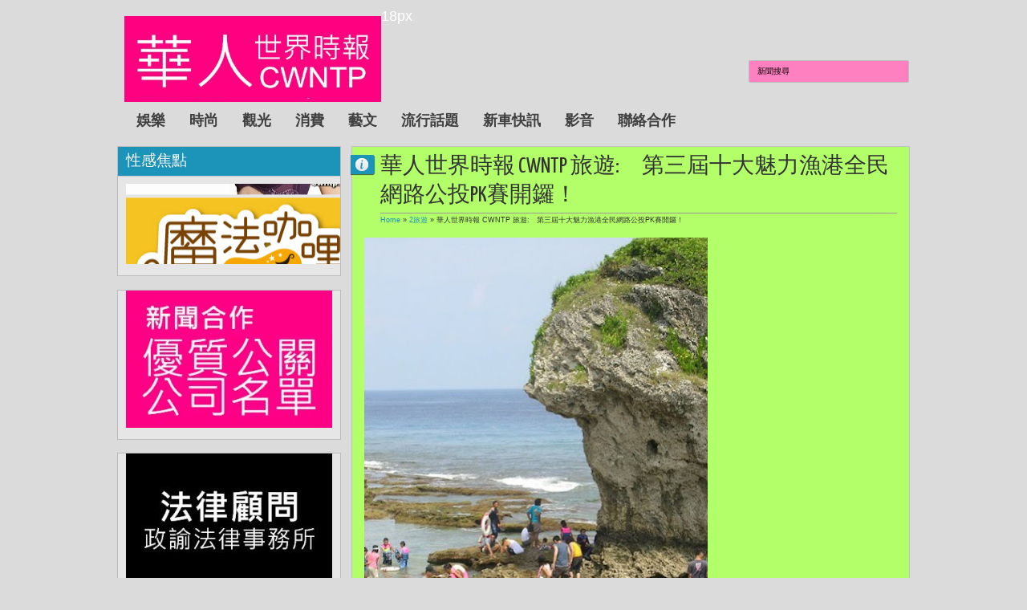

--- FILE ---
content_type: text/javascript; charset=UTF-8
request_url: http://www.cwntp.net/feeds/posts/default/-/2%E6%97%85%E9%81%8A?alt=json-in-script&callback=relpostimgcuplik&max-results=50
body_size: 106022
content:
// API callback
relpostimgcuplik({"version":"1.0","encoding":"UTF-8","feed":{"xmlns":"http://www.w3.org/2005/Atom","xmlns$openSearch":"http://a9.com/-/spec/opensearchrss/1.0/","xmlns$blogger":"http://schemas.google.com/blogger/2008","xmlns$georss":"http://www.georss.org/georss","xmlns$gd":"http://schemas.google.com/g/2005","xmlns$thr":"http://purl.org/syndication/thread/1.0","id":{"$t":"tag:blogger.com,1999:blog-2618035144844250539"},"updated":{"$t":"2026-01-23T16:25:55.647+08:00"},"category":[{"term":"1音樂電影"},{"term":"2新裝精品"},{"term":"2綜藝戲劇"},{"term":"1美食"},{"term":"2展覽出版"},{"term":"1彩妝保養"},{"term":"3消費"},{"term":"A其他"},{"term":"3珠寶精品"},{"term":"1電腦手機"},{"term":"1表演音樂"},{"term":"2旅遊"},{"term":"2電玩網路"},{"term":"4設計時尚"},{"term":"4汽車快訊"},{"term":"A財經"},{"term":"A體育"},{"term":"1即時新聞"},{"term":"1影音"},{"term":"2財經"},{"term":"1體育"},{"term":"5 網路新聞"},{"term":"A藝人"},{"term":"5目錄"},{"term":"音樂電影"}],"title":{"type":"text","$t":"華人世界時報 CWNTP"},"subtitle":{"type":"html","$t":""},"link":[{"rel":"http://schemas.google.com/g/2005#feed","type":"application/atom+xml","href":"http:\/\/www.cwntp.net\/feeds\/posts\/default"},{"rel":"self","type":"application/atom+xml","href":"http:\/\/www.blogger.com\/feeds\/2618035144844250539\/posts\/default\/-\/2%E6%97%85%E9%81%8A?alt=json-in-script\u0026max-results=50"},{"rel":"alternate","type":"text/html","href":"http:\/\/www.cwntp.net\/search\/label\/2%E6%97%85%E9%81%8A"},{"rel":"hub","href":"http://pubsubhubbub.appspot.com/"},{"rel":"next","type":"application/atom+xml","href":"http:\/\/www.blogger.com\/feeds\/2618035144844250539\/posts\/default\/-\/2%E6%97%85%E9%81%8A\/-\/2%E6%97%85%E9%81%8A?alt=json-in-script\u0026start-index=51\u0026max-results=50"}],"author":[{"name":{"$t":"DN"},"uri":{"$t":"http:\/\/www.blogger.com\/profile\/10542913043425064367"},"email":{"$t":"noreply@blogger.com"},"gd$image":{"rel":"http://schemas.google.com/g/2005#thumbnail","width":"16","height":"16","src":"https:\/\/img1.blogblog.com\/img\/b16-rounded.gif"}}],"generator":{"version":"7.00","uri":"http://www.blogger.com","$t":"Blogger"},"openSearch$totalResults":{"$t":"951"},"openSearch$startIndex":{"$t":"1"},"openSearch$itemsPerPage":{"$t":"50"},"entry":[{"id":{"$t":"tag:blogger.com,1999:blog-2618035144844250539.post-2432746811801358088"},"published":{"$t":"2025-12-03T09:27:00.001+08:00"},"updated":{"$t":"2025-12-03T09:31:10.295+08:00"},"category":[{"scheme":"http://www.blogger.com/atom/ns#","term":"2旅遊"}],"title":{"type":"text","$t":"CWNTP 2025 「觀光產業數位博覽會－台北場」觀光署以 AI × 自動化打造觀光產業韌性 陳玉秀 :「 野柳的『女王頭 』」與『俏皮公主』」已成功完成高精度 3D 建模，並授權遊戲業運用，展現國家級數位基建的外溢效益。」"},"content":{"type":"html","$t":"\u003Cp class=\"mobile-photo\"\u003E\u003Ca href=\"https:\/\/blogger.googleusercontent.com\/img\/a\/AVvXsEhbPf2DZ3nG4qrdeYl9pNX9r50qx9SNCGx9TcrBU1L-dl1URhAjMP400wU_ADUuPtzc0G1rnyKIJtyDhhNtQFjlE7Yg93RjcpT5-0MXZqjzTuqeyNXsF3FrO-Jf3RfdRzMM-TDNhUSuQ5knCzW5GUwzGwhVyvDDBp4uhav7ku6he9b8ILdumdCY5GfCYDg\"\u003E\u003Cimg alt=\"\" border=\"0\" height=\"480\" id=\"BLOGGER_PHOTO_ID_7579437335153043026\" src=\"https:\/\/blogger.googleusercontent.com\/img\/a\/AVvXsEhbPf2DZ3nG4qrdeYl9pNX9r50qx9SNCGx9TcrBU1L-dl1URhAjMP400wU_ADUuPtzc0G1rnyKIJtyDhhNtQFjlE7Yg93RjcpT5-0MXZqjzTuqeyNXsF3FrO-Jf3RfdRzMM-TDNhUSuQ5knCzW5GUwzGwhVyvDDBp4uhav7ku6he9b8ILdumdCY5GfCYDg=w640-h480\" width=\"640\" \/\u003E\u003C\/a\u003E\u003C\/p\u003E\u003Cdiv dir=\"ltr\"\u003E\u003Cdiv\u003E\u003Cbr \/\u003E\u003C\/div\u003E【應瑋漢 \u003Ca href=\"mailto:cwnkent88@gmail.com\"\u003Ecwnkent88@gmail.com\u003C\/a\u003E】全球觀光復甦與人力短缺正同時襲來，迫使觀光產業全面進入數位轉型時代。交通部觀光署於 12 月 2–3 日在松山文創園區舉辦「2025 觀光產業數位博覽會－台北場」，以「永續韌性 × 數位創新」為定位，打造全國唯一聚焦 B2B 媒合的產業數位展會。此次集結 35 家科技品牌與新創團隊，透過政策引導與跨域鏈結，協助業者導入 AI、IoT、自動化等解決方案，從解決缺工痛點到建立長期的數位體質，全面提升產業韌性。觀光署長陳玉秀指出，實現賴總統提出的「觀光國家隊」願景，關鍵工程正是數位轉型。政府須扛起基礎建設、資源串聯與產業鏈整合的角色，讓觀光資源能被轉化為具產值的「數位資產」。以觀光署與數位產業署合作推動的「數位建模與雙生應用基礎建設計畫」為例，野柳的「女王頭」與「俏皮公主」已成功完成高精度 3D 建模，並授權遊戲業運用，展現國家級數位基建的外溢效益。\u003Cbr \/\u003E.\u003Cbr \/\u003E此次展會的核心，是直接回應業界最大焦慮 – 人力缺口與營運效能。觀光署主動挑選具備落地能力的技術方案，強調所有展出工具皆為「即戰力」，目的在於讓業者能快速導入、立刻減壓。在自動化服務方面，觀光署與矽谷新創 Yo-Kai Express 展出「全天候餐飲」模式：智能奶茶機與小籠包機可 24 小時運作，更與連續八屆米其林必比登名店「雙月食品社」聯名，透過精準控溫技術重現雞湯風味。此模式證明，自動化不再是品質退讓，而是同時降低人力成本與提升夜間與離峰營運能力的新利基。\u003Cbr \/\u003E.\u003Cbr \/\u003E在人力高度仰賴的餐飲現場，國內機器人龍頭卡德爾則展示導入「彡食亭」的智慧主廚機器人手臂。系統整合自然語意處理與高階視覺辨識，可依客人口述需求進行客製化烹飪，並以視覺判斷熟度與食材狀態，做到標準化與穩定品質。此案例顯示 AI 機器人已能處理複雜工序，確實緩解專業廚房的人才壓力。同時，展會也強調臺灣本土供應鏈的高性價比優勢。邏仕數位的「智慧廚餘偵測系統」已導入漢來飯店集團，協助在 ESG 浪潮下精準控管食材成本；振邦科技的「跨樓層服務機器人」則以電梯控制器升級突破硬體限制，讓機器人能無痛介入既有場館。這類低門檻、高效益的方案，提供業者最務實的轉型路線。\u003Cbr \/\u003E.\u003Cbr \/\u003E整體而言，本次博覽會將「科技工具」提升至「產業政策」層級，從缺工、營運到永續，展現觀光署企圖以 AI 與自動化打造觀光產業下一波競爭力的戰略方向。\u003Cbr \/\u003E.\u003Cbr \/\u003E#觀光產業數位博覽會\u003Cbr \/\u003E\u0026nbsp;#觀光署 #AI \u003Cbr \/\u003E\u0026nbsp;#陳玉秀\u003Cbr \/\u003E.\u003Cbr \/\u003E\u0026nbsp;( NFG - NeoFashionGo \u003Ca href=\"http:\/\/www.neofashiongo.com\"\u003Ewww.neofashiongo.com\u003C\/a\u003E ) \u003Cbr \/\u003E\u0026nbsp;( CWNTP - 華人世界時報 \u003Ca href=\"http:\/\/www.cwntp.net\"\u003Ewww.cwntp.net\u003C\/a\u003E )\u003Cbr \/\u003E\u0026nbsp; ( EDN - 東方數位新聞- EastDigitalNews - \u0026nbsp;\u003Ca href=\"http:\/\/www.eastdigitalnews.com\"\u003Ewww.eastdigitalnews.com\u003C\/a\u003E \u0026nbsp;) \u0026nbsp; \u0026nbsp;\u003Cbr \/\u003E..\u003Cbr \/\u003E#NFG #流行電通 #NeoFashionGo \u0026nbsp; \u0026nbsp;\u003Cbr \/\u003E#CWNTP #華人世界時報 #ChinaAndtheWorldNews \u0026nbsp; \u0026nbsp; \u0026nbsp;\u003Cbr \/\u003E#EDN #東方數位新聞 #EastDigitalNews\u0026nbsp; \u0026nbsp; \u0026nbsp;\u003Cbr \/\u003E\u003C\/div\u003E  "},"link":[{"rel":"edit","type":"application/atom+xml","href":"http:\/\/www.blogger.com\/feeds\/2618035144844250539\/posts\/default\/2432746811801358088"},{"rel":"self","type":"application/atom+xml","href":"http:\/\/www.blogger.com\/feeds\/2618035144844250539\/posts\/default\/2432746811801358088"},{"rel":"alternate","type":"text/html","href":"http:\/\/www.cwntp.net\/2025\/12\/cwntp-2025-ai-3d.html","title":"CWNTP 2025 「觀光產業數位博覽會－台北場」觀光署以 AI × 自動化打造觀光產業韌性 陳玉秀 :「 野柳的『女王頭 』」與『俏皮公主』」已成功完成高精度 3D 建模，並授權遊戲業運用，展現國家級數位基建的外溢效益。」"}],"author":[{"name":{"$t":"DN"},"uri":{"$t":"http:\/\/www.blogger.com\/profile\/10542913043425064367"},"email":{"$t":"noreply@blogger.com"},"gd$image":{"rel":"http://schemas.google.com/g/2005#thumbnail","width":"16","height":"16","src":"https:\/\/img1.blogblog.com\/img\/b16-rounded.gif"}}],"media$thumbnail":{"xmlns$media":"http://search.yahoo.com/mrss/","url":"https:\/\/blogger.googleusercontent.com\/img\/a\/AVvXsEhbPf2DZ3nG4qrdeYl9pNX9r50qx9SNCGx9TcrBU1L-dl1URhAjMP400wU_ADUuPtzc0G1rnyKIJtyDhhNtQFjlE7Yg93RjcpT5-0MXZqjzTuqeyNXsF3FrO-Jf3RfdRzMM-TDNhUSuQ5knCzW5GUwzGwhVyvDDBp4uhav7ku6he9b8ILdumdCY5GfCYDg=s72-w640-h480-c","height":"72","width":"72"}},{"id":{"$t":"tag:blogger.com,1999:blog-2618035144844250539.post-3911224204089693955"},"published":{"$t":"2025-11-15T20:42:00.001+08:00"},"updated":{"$t":"2025-11-18T08:28:07.800+08:00"},"category":[{"scheme":"http://www.blogger.com/atom/ns#","term":"2旅遊"}],"title":{"type":"text","$t":"CWNTP 2025 第三屆《公益寵遊會》忠孝SO後方〈瑠公公園〉推廣環境友善與責任飼主文化 將「終養」化為公共倫理 「讓愛落地，城市就會長出更澄亮的光。」"},"content":{"type":"html","$t":"\u003Cdiv dir=\"auto\"\u003E\u003Cdiv class=\"gmail_quote gmail_quote_container\" dir=\"auto\"\u003E\u003Cdiv dir=\"auto\"\u003E\u003Cdiv class=\"gmail_quote\" dir=\"auto\"\u003E\u003Cdiv class=\"gmail_attr\" dir=\"ltr\"\u003E\u003Cbr \/\u003E\u003Ca href=\"https:\/\/blogger.googleusercontent.com\/img\/a\/AVvXsEjtjdGPVOi13ZAVpzTekndwMcwWxrm9LK9ArxdDl-ELMsUnEni8wEjZ2Ft9Jrggis0GK-tp9oux7E___pqb597lRL2kGqzDyrN5gsRivr-LcJSF2eJlr_nUSTzQ1y9GFz94ad2ZPkauGZUifjRw9XgwR18nvPTLhXWCpzhEhcwBP5K4r3kIv4exP11AChQ\"\u003E\u003Cimg alt=\"\" border=\"0\" height=\"480\" id=\"BLOGGER_PHOTO_ID_7572931767794426754\" src=\"https:\/\/blogger.googleusercontent.com\/img\/a\/AVvXsEjtjdGPVOi13ZAVpzTekndwMcwWxrm9LK9ArxdDl-ELMsUnEni8wEjZ2Ft9Jrggis0GK-tp9oux7E___pqb597lRL2kGqzDyrN5gsRivr-LcJSF2eJlr_nUSTzQ1y9GFz94ad2ZPkauGZUifjRw9XgwR18nvPTLhXWCpzhEhcwBP5K4r3kIv4exP11AChQ=w640-h480\" width=\"640\" \/\u003E\u003C\/a\u003E\u003Cbr \/\u003E\u003Cbr \/\u003E\u003C\/div\u003E\u003Cdiv dir=\"auto\"\u003E\u003Cdiv class=\"gmail_quote\" dir=\"auto\"\u003E\u003Cdiv dir=\"auto\"\u003E\u003Cdiv dir=\"auto\"\u003E【應瑋漢 \u003Ca href=\"mailto:cwnkent88@gmail.com\" rel=\"noreferrer noreferrer noreferrer\" target=\"_blank\"\u003Ecwnkent88@gmail.com\u003C\/a\u003E】在十一月的微光裡，瑠公公園像是被悄悄點亮的綠色心臟，讓城市的節奏變得柔軟。2025 第三屆《公益寵遊會》於11月15日至16日溫暖登場，這場活動以實際行動勾勒出人與動物在城市中共存的未來想像。由 Petsyoyo 寵遊網 統籌主辦，並攜手 臺北市動保處、中華青年永續發展協進會共同主辦；同時由 全國青年工作委員會、台北市大安區光武里辦公室、台北市東區發展協會協辦，並獲 青年發展基金會贊助，與 寵樂健康照護體系的專業支持，使活動從公益、教育到永續實踐都有了扎實的結構。作為全台最大寵物友善整合平台，Petsyoyo 寵遊網串聯超過三千家餐廳、旅宿與服務場域。今年更導入「AI 小幫手」功能，協助飼主更快速找到適合毛孩的生活選項。平台透過資訊科技、公益講座、義診、送養推廣等不同形式，讓「懂牠、愛牠、守護牠」從網路資訊延伸到實際場景中，逐步塑造更成熟的寵物友善文化。\u003C\/div\u003E\u003Cdiv dir=\"auto\"\u003E.\u003C\/div\u003E\u003Cdiv dir=\"auto\"\u003E本屆活動規劃六大公益免費服務，從狂犬病疫苗施打、寵物登記與晶片植入，到健康檢查與飼養諮詢。現場更包含醫療講座、行為教育課程、親子共學與愛心送養專區，形成一個兼具教育性與情感連結的公共平台。其中，寵物行為觀察與手作烘焙課程，讓家庭互動多了溫度，也讓「陪伴」被重新定義。現場最吸睛的節目之一，是毛孩星光大道，飼主與毛孩共同穿上親子穿搭走秀，投票活動也增添趣味，使人潮在綠蔭下匯聚成一幅愉悅的城市畫面。\u003C\/div\u003E\u003Cdiv dir=\"auto\"\u003E.\u003C\/div\u003E\u003Cdiv dir=\"auto\"\u003E本屆活動結合多個公部門與動物公益組織，使內容更具專業深度，也讓倡議得以落地。活動現場由 臺北市動保處與 巴克幫—浪犬之家共同推動「認養不棄養」理念，透過展示待認養動物與教育講座，向民眾說明認養的責任、意義與實際做法，並提供植晶片、登記與疫苗等免費服務。同時，寵樂健康照護體系的獸醫與行為專家駐點，提供健康評估、照護建議與行為教育，協助飼主更理解毛孩的心理與需求。無論是老年照護、飲食管理或緊急 CPR 教學，都讓飼主能在正確知識的引導下，成為更可靠的守護者。在這些專業的串連之中，不同單位以明確角色形成互補關係，使活動從「市集」提升為一場實質的永續教育行動。\u003C\/div\u003E\u003Cdiv dir=\"auto\"\u003E.\u003C\/div\u003E\u003Cdiv dir=\"auto\"\u003E今年的《公益寵遊會》設置了「永續教育展區」，以環境友善與責任飼主文化為核心，鼓勵民眾重新檢視日常飼養習慣。包括減少塑料消耗、選擇環保用品、理解毛孩真正的情緒需求，並透過正確認知建立穩定長久的陪伴。活動的核心精神，是將「終養」化為公共倫理，並以教育與服務的方式，使這個信念逐漸在城市裡扎根。從政策推動者、公益組織到飼主個人，這場活動提供了一個可共同參與的入口，使每一位參與者都有可能成為推動文化轉型的力量。\u003C\/div\u003E\u003Cdiv dir=\"auto\"\u003E.\u003C\/div\u003E\u003Cdiv dir=\"auto\"\u003E《公益寵遊會》讓人看到一座城市如何以更柔軟的姿態，接住人與動物彼此依靠的需求。綠意、陽光與毛孩，在這兩天拼湊出一種新的城市美學 – 它來自理解，也來自責任。這場活動所串起的，不只是溫馨的週末，更是一段具前瞻性的集體行動。從 AI 應用到永續教育，從公部門到市民的共同參與，台北在這段過程中成為一個示範，描繪出未來城市如何以更細緻的方式對待生命。\u003C\/div\u003E\u003Cdiv dir=\"auto\"\u003E.\u003C\/div\u003E\u003Cdiv dir=\"auto\"\u003E最後的一句話，獻給這座城市與每一位願意付出的飼主：\u003C\/div\u003E\u003Cdiv dir=\"auto\"\u003E.\u003C\/div\u003E\u003Cdiv dir=\"auto\"\u003E讓愛落地，\u003C\/div\u003E\u003Cdiv dir=\"auto\"\u003E城市就會長出更澄亮的光。\u003C\/div\u003E\u003Cdiv dir=\"auto\"\u003E.\u003C\/div\u003E\u003Cdiv dir=\"auto\"\u003E#今日我最旺\u003C\/div\u003E\u003Cdiv dir=\"auto\"\u003E#公益寵遊會\u003C\/div\u003E\u003Cdiv dir=\"auto\"\u003E#Petsyoyo寵遊網\u0026nbsp;\u003C\/div\u003E\u003Cdiv dir=\"auto\"\u003E#臺北市動保處\u0026nbsp;\u003C\/div\u003E\u003Cdiv dir=\"auto\"\u003E#中華青年永續發展協進會\u0026nbsp;\u003C\/div\u003E\u003Cdiv dir=\"auto\"\u003E#全國青年工作委員會\u0026nbsp;\u003C\/div\u003E\u003Cdiv dir=\"auto\"\u003E#台北市大安區光武里辦公室\u003C\/div\u003E\u003Cdiv dir=\"auto\"\u003E#台北市東區發展協會\u0026nbsp;\u003C\/div\u003E\u003Cdiv dir=\"auto\"\u003E#青年發展基金會\u0026nbsp;\u003C\/div\u003E\u003Cdiv dir=\"auto\"\u003E.\u003C\/div\u003E\u003Cdiv dir=\"auto\"\u003E\u0026nbsp;( NFG - NeoFashionGo \u003Ca href=\"http:\/\/www.neofashiongo.com\" rel=\"noreferrer noreferrer noreferrer\" target=\"_blank\"\u003Ewww.neofashiongo.com\u003C\/a\u003E )\u0026nbsp;\u003C\/div\u003E\u003Cdiv dir=\"auto\"\u003E\u0026nbsp;( CWNTP - 華人世界時報 \u003Ca href=\"http:\/\/www.cwntp.net\" rel=\"noreferrer noreferrer noreferrer\" target=\"_blank\"\u003Ewww.cwntp.net\u003C\/a\u003E )\u003C\/div\u003E\u003Cdiv dir=\"auto\"\u003E\u0026nbsp; ( EDN - 東方數位新聞- EastDigitalNews -\u0026nbsp; \u003Ca href=\"http:\/\/www.eastdigitalnews.com\" rel=\"noreferrer noreferrer noreferrer\" target=\"_blank\"\u003Ewww.eastdigitalnews.com\u003C\/a\u003E\u0026nbsp; )\u0026nbsp; \u0026nbsp;\u0026nbsp;\u003C\/div\u003E\u003Cdiv dir=\"auto\"\u003E.\u003C\/div\u003E\u003Cdiv dir=\"auto\"\u003E#NFG #流行電通 #NeoFashionGo\u0026nbsp; \u0026nbsp;\u0026nbsp;\u003C\/div\u003E\u003Cdiv dir=\"auto\"\u003E#CWNTP #華人世界時報 #ChinaAndtheWorldNews\u0026nbsp; \u0026nbsp; \u0026nbsp;\u0026nbsp;\u003C\/div\u003E\u003Cdiv dir=\"auto\"\u003E#EDN #東方數位新聞 #EastDigitalNews\u0026nbsp; \u0026nbsp; \u0026nbsp;\u003C\/div\u003E\u003Cdiv dir=\"auto\"\u003E\u003Cbr \/\u003E\u003C\/div\u003E\u003Cdiv dir=\"auto\"\u003E\u003Cbr \/\u003E\u003Cbr \/\u003E\u003C\/div\u003E\u003C\/div\u003E  \u003C\/div\u003E\u003C\/div\u003E  \u003C\/div\u003E\u003C\/div\u003E  \u003C\/div\u003E\u003C\/div\u003E  "},"link":[{"rel":"edit","type":"application/atom+xml","href":"http:\/\/www.blogger.com\/feeds\/2618035144844250539\/posts\/default\/3911224204089693955"},{"rel":"self","type":"application/atom+xml","href":"http:\/\/www.blogger.com\/feeds\/2618035144844250539\/posts\/default\/3911224204089693955"},{"rel":"alternate","type":"text/html","href":"http:\/\/www.cwntp.net\/2025\/11\/cwntp-2025-so.html","title":"CWNTP 2025 第三屆《公益寵遊會》忠孝SO後方〈瑠公公園〉推廣環境友善與責任飼主文化 將「終養」化為公共倫理 「讓愛落地，城市就會長出更澄亮的光。」"}],"author":[{"name":{"$t":"DN"},"uri":{"$t":"http:\/\/www.blogger.com\/profile\/10542913043425064367"},"email":{"$t":"noreply@blogger.com"},"gd$image":{"rel":"http://schemas.google.com/g/2005#thumbnail","width":"16","height":"16","src":"https:\/\/img1.blogblog.com\/img\/b16-rounded.gif"}}],"media$thumbnail":{"xmlns$media":"http://search.yahoo.com/mrss/","url":"https:\/\/blogger.googleusercontent.com\/img\/a\/AVvXsEjtjdGPVOi13ZAVpzTekndwMcwWxrm9LK9ArxdDl-ELMsUnEni8wEjZ2Ft9Jrggis0GK-tp9oux7E___pqb597lRL2kGqzDyrN5gsRivr-LcJSF2eJlr_nUSTzQ1y9GFz94ad2ZPkauGZUifjRw9XgwR18nvPTLhXWCpzhEhcwBP5K4r3kIv4exP11AChQ=s72-w640-h480-c","height":"72","width":"72"}},{"id":{"$t":"tag:blogger.com,1999:blog-2618035144844250539.post-7159439358479796197"},"published":{"$t":"2025-10-29T10:51:00.001+08:00"},"updated":{"$t":"2025-11-18T08:29:42.116+08:00"},"category":[{"scheme":"http://www.blogger.com/atom/ns#","term":"2旅遊"}],"title":{"type":"text","$t":"CWNTP 「大師真誠領路，晴天有情相伴。」 大師房屋董事長陳建慶與晴天旅遊董事長陳依福在台大EMBA課堂相識結緣 共創旅遊與房仲跨界生活美學雙贏新格局「真正的價值，來自選擇與視野的高度交會。」."},"content":{"type":"html","$t":"\u003Cdiv dir=\"auto\"\u003E\u003Cdiv\u003E\u003Cdiv class=\"gmail_quote gmail_quote_container\"\u003E\u003Cdiv dir=\"auto\"\u003E\u003Cdiv dir=\"auto\"\u003E\u003Cbr \/\u003E\u003Ca href=\"https:\/\/blogger.googleusercontent.com\/img\/a\/AVvXsEgQT4JbnggcZ7jvSNEXyBdtXxcydl9jWhReRKmPwNj5cOL2io0nl9QP3frZyfw97bhjBer7b7wvd9cuqTj7eO6jlnjhHwGodZe7HK-lVsFHlanPmo7HnUu5XQeK8teMxpM_opfDfDRUqN2eFsii_yy2LV1PzRgBmqYBi9sD3Bo66kFXbaOegsv7GoSDGNQ\"\u003E\u003Cimg alt=\"\" border=\"0\" height=\"480\" id=\"BLOGGER_PHOTO_ID_7566471041608742706\" src=\"https:\/\/blogger.googleusercontent.com\/img\/a\/AVvXsEgQT4JbnggcZ7jvSNEXyBdtXxcydl9jWhReRKmPwNj5cOL2io0nl9QP3frZyfw97bhjBer7b7wvd9cuqTj7eO6jlnjhHwGodZe7HK-lVsFHlanPmo7HnUu5XQeK8teMxpM_opfDfDRUqN2eFsii_yy2LV1PzRgBmqYBi9sD3Bo66kFXbaOegsv7GoSDGNQ=w640-h480\" width=\"640\" \/\u003E\u003C\/a\u003E\u003Cbr \/\u003E\u003Cbr \/\u003E\u003C\/div\u003E\u003Cdiv dir=\"auto\"\u003E【應瑋漢 \u003Ca href=\"mailto:cwnkent88@gmail.com\" rel=\"noreferrer noreferrer\" target=\"_blank\"\u003Ecwnkent88@gmail.com\u003C\/a\u003E】在當前異業整合風潮中，跨界合作早已成為市場創新的重要動力。近日，晴天旅遊與大師房屋經通攜手推出「百人顧問 × 百大產品」專案，將旅遊與房仲結合，開啟一種嶄新的生活體驗方式。這場合作，超越傳統行業邊界，將高端旅遊資源與專業地產服務融合，創造出既有品味又具實用價值的全新產業模式。大師房屋自1995年成立以來，致力於豪宅市場的專業服務，其願景「華人、世界、豪宅」映照出全球佈局的遠見。公司在美國、英國、澳洲、日本與泰國設有18個據點，由百位精英顧問組成的團隊，成為客戶終身的全球地產顧問。另一方面，晴天旅遊自2007年創立，深耕高端旅遊市場，歷經多年耕耘累積百條經典路線，獲得29座「金質旅遊獎」肯定。旗下品牌「晴天」、「晴日」、「晴學」、「晴友讀中」等布局集團化運營，從極地奢華探險到日本深度體驗，皆展現其在旅遊設計上的精湛功力。\u003C\/div\u003E\u003Cdiv dir=\"auto\"\u003E.\u003C\/div\u003E\u003Cdiv dir=\"auto\"\u003E雙方首度跨界合作成立「晴天大師推行社」，將房仲通路與高端旅遊資源相互整合，形成市場上獨樹一格的服務體系。此專案推出海外地產系列--賞風旅遊，結合大師房屋國際部專業資源與晴天旅遊精緻行程設計，產品涵蓋曼谷豪宅賞屋、夏威夷地產探索、舊金山與西雅圖房產行程等，行程中同時欣賞當地建築美學與文化風光，呈現生活美學與投資智慧的完美交融。在後疫情時代，旅遊不再只是交通與住宿的組合，而是生活品味的延伸。市場研究顯示，結合主題體驗的行程，如健行、滑雪、馬拉松等活動，逐漸成為高端旅客的首選。而建築美學則成為靈感來源，旅客在旅遊過程中追求生活方式與品味的升級。晴天與大師房屋藉此合作，提供一種全新感官體驗，讓旅遊與房產不再是分離的服務，而是生活美學的共同呈現。\u003C\/div\u003E\u003Cdiv dir=\"auto\"\u003E.\u003C\/div\u003E\u003Cdiv dir=\"auto\"\u003E兩位創辦人均為白手起家企業家，大師房屋董事長陳建慶與晴天旅遊董事長陳依福在台大EMBA課堂相識，因共同理念結下深厚友誼。從環台騎行、登頂武嶺，到挑戰環法自行車賽日月潭站，他們累積了默契，也將這份共奮鬥的精神延伸到企業合作之中。疫情期間，兩家公司憑藉韌性與創新逆勢成長，最終決定結盟，建立「互信、互助、互利」的合作模式，宣告群力經濟時代正式來臨。「晴天大師」秉持三大核心方向：代銷晴天旅遊集團全產品、包銷海外熱門行程，以及推出「全球豪宅賞學旅遊」系列。在AI科技浪潮下，兩大品牌強調「原創價值與人的溫度」，以實際行動落實企業社會責任，成為跨界合作典範，並將服務轉化為可感知的價值，實現群力共榮。\u003C\/div\u003E\u003Cdiv dir=\"auto\"\u003E.\u003C\/div\u003E\u003Cdiv dir=\"auto\"\u003E晴日旅遊總經理黃清涼指出，顧問是品牌最靈活的「觸角」與「超級業務員」，無論是晴天旅遊或大師房屋的顧問，都具備相似特質：熱愛交流、喜歡探索與體驗、善於發現生活的樂趣。這種共同特質，使兩大品牌結盟順理成章，也為高端市場提供全新體驗。黃清涼強調，晴天旅遊自創立以來，已榮獲29座金質旅遊獎，董事長陳依福更曾獲玉山獎，堪稱業界唯一；近期更再添4座金質旅遊獎，彰顯品牌實力與專業深度。此次結盟並非單純的開幕儀式，而是兩大產業的戰略合作。黃清涼表示，透過「百大產品與百大顧問」的結合，雙方將強強聯手，提升市場市占率，並建立可複製的商業模式。對於為何選擇彼此作為唯一合作夥伴，他指出，兩家公司理念相近，皆以口碑行銷為核心，追求高端產品的品質與服務，且具備深厚的專業積累與經營韌性。大型企業雖規模龐大，但缺乏旅遊業所需的人才培養與專業經驗，因此，專業合作顯得尤為必要。\u003C\/div\u003E\u003Cdiv dir=\"auto\"\u003E.\u003C\/div\u003E\u003Cdiv dir=\"auto\"\u003E晴日旅遊總經理黃清涼進一步說明，「群力經濟」是此次結盟的重要精神。他認為，單打獨鬥已難以應對市場變化，合作才是拓展新局的關鍵。晴天與大師房屋將透過互補資源，整合顧問網絡與高端產品，與供應商及合作夥伴形成緊密聯繫，推動群體協作的產業生態。在產品設計上，結盟將推出多項獨家服務：海外賞屋行程、環球高端旅遊、大師專業帶路，以及帶銷與包銷策略。黃清涼指出，帶銷策略是將旅行社的產品引入房仲顧問網絡，由顧問協助銷售與推廣；包銷策略則可將熱門行程包下，由合作方統籌操作，確保資源與服務品質。特別是在海外賞屋行程中，顧客可親身體驗世界級豪宅建案，這不只是旅遊，更是專屬的世界遺產體驗，展現結盟產品的獨特價值。結盟的設計考量靈活性與專屬性，部分行程可由少數四人即可成行，無須組成大型團體，並涵蓋日本、夏威夷等高端市場，使每一次旅行都具有專屬與珍稀的特色。他強調，旅遊與豪宅賞屋的結合，是世界上獨一無二的創舉，既滿足生活品味的提升，也為房產市場注入全新可能。\u003C\/div\u003E\u003Cdiv dir=\"auto\"\u003E.\u003C\/div\u003E\u003Cdiv dir=\"auto\"\u003E這次跨界合作的意義，不僅在於提供創新產品，更在於為市場注入生活美學與專業服務的整合力量。它展示了企業如何突破行業界限，將不同專業資源互補，創造出多層次價值。未來，「晴天大師」將持續探索更多跨界可能性，將房產與旅遊的服務體驗推向全球視野，形成產業鏈協同的新典範。這場以服務力為核心的合作中，品牌價值、專業資源與生活品味得以交織，共同點亮市場的未來。當高端旅遊遇上全球豪宅，人的溫度與專業的深度被完整呈現，留下的是一種穿透心靈的生活啟示：品味的高度，源於視野與選擇的交會。合作的實質意義，超越單純的產品整合，彰顯了群力經濟的前瞻視野與生活美學的延伸。未來，晴天旅行與大師房屋將持續探索更多跨界可能，將高端旅遊與豪宅體驗結合，形成可複製的創新商業模式，並以專業服務、品牌價值與顧問網絡的深度結合，推動產業共榮。\u003C\/div\u003E\u003Cdiv dir=\"auto\"\u003E.\u003C\/div\u003E\u003Cdiv dir=\"auto\"\u003E這次以「專業、品味、共榮」為核心的結盟中，品牌不只是提供產品，而是打造一種生活方式的標準。\u003C\/div\u003E\u003Cdiv dir=\"auto\"\u003E當旅行遇上豪宅，\u003C\/div\u003E\u003Cdiv dir=\"auto\"\u003E人的視野與選擇被放大，\u003C\/div\u003E\u003Cdiv dir=\"auto\"\u003E留下的是最深刻的啟示：\u003C\/div\u003E\u003Cdiv dir=\"auto\"\u003E.\u003C\/div\u003E\u003Cdiv dir=\"auto\"\u003E「真正的價值，來自選擇與視野的交會。」\u003C\/div\u003E\u003Cdiv dir=\"auto\"\u003E.\u003C\/div\u003E\u003Cdiv dir=\"auto\"\u003E#大師房屋 #晴天旅遊\u003C\/div\u003E\u003Cdiv dir=\"auto\"\u003E\u0026nbsp;#陳建慶 #陳依福\u003C\/div\u003E\u003Cdiv dir=\"auto\"\u003E\u0026nbsp;#台大EMBA\u003C\/div\u003E\u003Cdiv dir=\"auto\"\u003E.\u003C\/div\u003E\u003Cdiv dir=\"auto\"\u003E\u0026nbsp;( NFG - NeoFashionGo \u003Ca href=\"http:\/\/www.neofashiongo.com\" rel=\"noreferrer noreferrer\" target=\"_blank\"\u003Ewww.neofashiongo.com\u003C\/a\u003E )\u0026nbsp;\u003C\/div\u003E\u003Cdiv dir=\"auto\"\u003E\u0026nbsp;( CWNTP - 華人世界時報 \u003Ca href=\"http:\/\/www.cwntp.net\" rel=\"noreferrer noreferrer\" target=\"_blank\"\u003Ewww.cwntp.net\u003C\/a\u003E )\u003C\/div\u003E\u003Cdiv dir=\"auto\"\u003E\u0026nbsp; ( EDN - 東方數位新聞- EastDigitalNews -\u0026nbsp; \u003Ca href=\"http:\/\/www.eastdigitalnews.com\" rel=\"noreferrer noreferrer\" target=\"_blank\"\u003Ewww.eastdigitalnews.com\u003C\/a\u003E\u0026nbsp; )\u0026nbsp; \u0026nbsp;\u0026nbsp;\u003C\/div\u003E\u003Cdiv dir=\"auto\"\u003E.\u003C\/div\u003E\u003Cdiv dir=\"auto\"\u003E#NFG #流行電通 #NeoFashionGo\u0026nbsp; \u0026nbsp;\u0026nbsp;\u003C\/div\u003E\u003Cdiv dir=\"auto\"\u003E#CWNTP #華人世界時報 #ChinaAndtheWorldNews\u0026nbsp; \u0026nbsp; \u0026nbsp;\u0026nbsp;\u003C\/div\u003E\u003Cdiv dir=\"auto\"\u003E#EDN #東方數位新聞 #EastDigitalNews\u0026nbsp; \u0026nbsp; \u0026nbsp;\u003C\/div\u003E\u003Cdiv dir=\"auto\"\u003E\u003Cbr \/\u003E\u003C\/div\u003E\u003Cdiv dir=\"auto\"\u003E\u003Cbr \/\u003E\u003C\/div\u003E\u003C\/div\u003E  \u003C\/div\u003E\u003C\/div\u003E\u003C\/div\u003E  "},"link":[{"rel":"edit","type":"application/atom+xml","href":"http:\/\/www.blogger.com\/feeds\/2618035144844250539\/posts\/default\/7159439358479796197"},{"rel":"self","type":"application/atom+xml","href":"http:\/\/www.blogger.com\/feeds\/2618035144844250539\/posts\/default\/7159439358479796197"},{"rel":"alternate","type":"text/html","href":"http:\/\/www.cwntp.net\/2025\/10\/cwntp-emba.html","title":"CWNTP 「大師真誠領路，晴天有情相伴。」 大師房屋董事長陳建慶與晴天旅遊董事長陳依福在台大EMBA課堂相識結緣 共創旅遊與房仲跨界生活美學雙贏新格局「真正的價值，來自選擇與視野的高度交會。」."}],"author":[{"name":{"$t":"DN"},"uri":{"$t":"http:\/\/www.blogger.com\/profile\/10542913043425064367"},"email":{"$t":"noreply@blogger.com"},"gd$image":{"rel":"http://schemas.google.com/g/2005#thumbnail","width":"16","height":"16","src":"https:\/\/img1.blogblog.com\/img\/b16-rounded.gif"}}],"media$thumbnail":{"xmlns$media":"http://search.yahoo.com/mrss/","url":"https:\/\/blogger.googleusercontent.com\/img\/a\/AVvXsEgQT4JbnggcZ7jvSNEXyBdtXxcydl9jWhReRKmPwNj5cOL2io0nl9QP3frZyfw97bhjBer7b7wvd9cuqTj7eO6jlnjhHwGodZe7HK-lVsFHlanPmo7HnUu5XQeK8teMxpM_opfDfDRUqN2eFsii_yy2LV1PzRgBmqYBi9sD3Bo66kFXbaOegsv7GoSDGNQ=s72-w640-h480-c","height":"72","width":"72"}},{"id":{"$t":"tag:blogger.com,1999:blog-2618035144844250539.post-8186921301484526114"},"published":{"$t":"2025-09-18T09:48:00.005+08:00"},"updated":{"$t":"2025-09-22T23:19:26.158+08:00"},"category":[{"scheme":"http://www.blogger.com/atom/ns#","term":"2旅遊"}],"title":{"type":"text","$t":"CWNTP 2025 臺灣觀光署日本市場代言人妻夫木聰 親口表示臺灣是「日本以外的第二個故鄉」署長陳玉秀簡單強調 :「就是愛台灣。」給足最強熱情的決心"},"content":{"type":"html","$t":"\u003Cp class=\"mobile-photo\"\u003E\u003Ca href=\"https:\/\/blogger.googleusercontent.com\/img\/a\/AVvXsEhWd0RW-Eje9kb2lsgFpu_6W589B7Jp57RQg_KA7__QPI7zRrTUB8V3c9bfTZtcqTHjXVpvqOQmkPYSJ7XKI48JcebwdPI_cOBw_3HplXxhIRMNE51fP22jofSfb7FuYjMdpr8iF4wq9sByLuG_huxz04wxN9NZk24G-lNkl0fz_sRoJTsxaVPiYDP3svk\"\u003E\u003Cimg alt=\"\" border=\"0\" height=\"426\" id=\"BLOGGER_PHOTO_ID_7551240266663723890\" src=\"https:\/\/blogger.googleusercontent.com\/img\/a\/AVvXsEhWd0RW-Eje9kb2lsgFpu_6W589B7Jp57RQg_KA7__QPI7zRrTUB8V3c9bfTZtcqTHjXVpvqOQmkPYSJ7XKI48JcebwdPI_cOBw_3HplXxhIRMNE51fP22jofSfb7FuYjMdpr8iF4wq9sByLuG_huxz04wxN9NZk24G-lNkl0fz_sRoJTsxaVPiYDP3svk=w640-h426\" width=\"640\" \/\u003E\u003C\/a\u003E\u003C\/p\u003E\u003Cdiv dir=\"ltr\"\u003E\u003Cdiv dir=\"ltr\"\u003E\u003Cspan id=\"m_-5517263756057413898gmail-docs-internal-guid-fd52363e-7fff-554d-d819-4f695b318e49\"\u003E\u003Cp dir=\"ltr\" style=\"line-height: 1.656; margin-bottom: 0pt; margin-top: 0pt;\"\u003E【應瑋漢 \u003Ca href=\"mailto:cwnkent88@gmail.com\" target=\"_blank\"\u003Ecwnkent88@gmail.com\u003C\/a\u003E】當日本國民男神妻夫木聰再次受邀擔任臺灣觀光署日本市場代言人，他的回歸象徵著臺日觀光交流的新篇章。交通部觀光署今日宣布，妻夫木聰將延續去年的好評，繼續以獨特視角向日本民眾介紹臺灣的多元魅力。從刨冰到地方市集，他的鏡頭捕捉的不只是景色，更是一種生活溫度。妻夫木聰在活動現場分享此次拍攝宣傳影片的真切體驗與感受。他大力推薦最愛的臺灣美食刨冰，以及各式配料的豐富滋味，彷彿每一口都能品嚐到寶島的熱情與創意。觀光署指出，妻夫木聰去年首次擔任代言人時便引發熱烈迴響，尤其在日本20至39歲女性旅客中最受歡迎，也成功吸引40歲以上族群的關注。這股跨世代的吸引力，使2024年日本來臺旅客人次達131.9萬，年成長率高達42%。\u003Cbr \/\u003E\u003Cbr \/\u003E今年的宣傳重點，比起以往展現風景美學，更多聚焦於妻夫木聰個人對臺灣的深刻體驗。他曾親口表示臺灣是「日本以外的第二個故鄉」，對這片土地的熱愛超越觀光客身份。拍攝行程特別走訪臺南與高雄，感受藝術文化的震撼，體驗在地信仰的真摯氛圍，走入傳統市場時更為各式特色商品所驚艷。透過細膩觀察與情感流露，他將臺灣每一次的初訪或重遊，都描繪成新鮮、多元的探索。觀光署表示，年度主題影片預計十月中旬與觀眾見面，並將在日本展開線上線下全方位宣傳，包括關東、關西實體活動、跨社群平台推廣及新媒體合作。妻夫木聰也將親自出席下週於名古屋舉辦的日本旅展，與民眾面對面互動。第四季起，全新廣告將陸續在電視、網路、交通運具與戶外媒體亮相，搭配實體推廣活動，持續提升日本民眾對臺灣的關注度。\u003Cbr \/\u003E\u003Cbr \/\u003E觀光署署長陳玉秀簡單強調，「就是愛台灣。」這次透過精準分眾行銷，鎖定修學旅行、郵輪觀光、親子旅遊與美食體驗等主題，並規劃如「野柳石光．夜訪女王」與「千人放天燈」等大型特色活動，展現臺灣作為日本旅客海外首選旅遊目的地的無限魅力。妻夫木聰的加入，不只是明星效應，更是一種文化交流，讓日本旅客感受到臺灣的熱情、深度與趣味。從刨冰的清甜到市場的熙攘，從古蹟的靜謐到夜空下的天燈，臺灣在妻夫木聰的眼中，始終是一片生動的土地。這份熱愛跨越國界，也提醒每一位旅客：真正的旅行，是與土地和文化的對話。臺灣觀光的魅力，因他的再度擔任代言人，而更加鮮活。\u003Cbr \/\u003E.\u003Cbr \/\u003E#臺灣觀光署 #妻夫木聰 \u0026nbsp;\u003Cbr \/\u003E\u0026nbsp;#陳玉秀\u003Cbr \/\u003E\u003Cbr \/\u003E\u003C\/p\u003E\u003Cp dir=\"ltr\" style=\"line-height: 1.656; margin-bottom: 0pt; margin-top: 0pt;\"\u003E\u0026nbsp;( NFG - NeoFashionGo \u003Ca href=\"http:\/\/www.neofashiongo.com\" target=\"_blank\"\u003Ewww.neofashiongo.com\u003C\/a\u003E ) \u003Cbr \/\u003E\u0026nbsp;( CWNTP - 華人世界時報 \u003Ca href=\"http:\/\/www.cwntp.net\" target=\"_blank\"\u003Ewww.cwntp.net\u003C\/a\u003E )\u003Cbr \/\u003E\u0026nbsp; ( EDN - 東方數位新聞- EastDigitalNews - \u0026nbsp;\u003Ca href=\"http:\/\/www.eastdigitalnews.com\" target=\"_blank\"\u003Ewww.eastdigitalnews.com\u003C\/a\u003E \u0026nbsp;) \u0026nbsp; \u0026nbsp;\u003Cbr \/\u003E\u003Cbr \/\u003E#NFG #流行電通 #NeoFashionGo \u0026nbsp; \u0026nbsp;\u003Cbr \/\u003E#CWNTP #華人世界時報 #ChinaAndtheWorldNews \u0026nbsp; \u0026nbsp; \u0026nbsp;\u003Cbr \/\u003E#EDN #東方數位新聞 #EastDigitalNews\u0026nbsp; \u0026nbsp; \u0026nbsp;\u003Cbr \/\u003E\u003C\/p\u003E\u003C\/span\u003E\u003C\/div\u003E  \u003C\/div\u003E  "},"link":[{"rel":"edit","type":"application/atom+xml","href":"http:\/\/www.blogger.com\/feeds\/2618035144844250539\/posts\/default\/8186921301484526114"},{"rel":"self","type":"application/atom+xml","href":"http:\/\/www.blogger.com\/feeds\/2618035144844250539\/posts\/default\/8186921301484526114"},{"rel":"alternate","type":"text/html","href":"http:\/\/www.cwntp.net\/2025\/09\/cwntp-2025_18.html","title":"CWNTP 2025 臺灣觀光署日本市場代言人妻夫木聰 親口表示臺灣是「日本以外的第二個故鄉」署長陳玉秀簡單強調 :「就是愛台灣。」給足最強熱情的決心"}],"author":[{"name":{"$t":"DN"},"uri":{"$t":"http:\/\/www.blogger.com\/profile\/10542913043425064367"},"email":{"$t":"noreply@blogger.com"},"gd$image":{"rel":"http://schemas.google.com/g/2005#thumbnail","width":"16","height":"16","src":"https:\/\/img1.blogblog.com\/img\/b16-rounded.gif"}}],"media$thumbnail":{"xmlns$media":"http://search.yahoo.com/mrss/","url":"https:\/\/blogger.googleusercontent.com\/img\/a\/AVvXsEhWd0RW-Eje9kb2lsgFpu_6W589B7Jp57RQg_KA7__QPI7zRrTUB8V3c9bfTZtcqTHjXVpvqOQmkPYSJ7XKI48JcebwdPI_cOBw_3HplXxhIRMNE51fP22jofSfb7FuYjMdpr8iF4wq9sByLuG_huxz04wxN9NZk24G-lNkl0fz_sRoJTsxaVPiYDP3svk=s72-w640-h426-c","height":"72","width":"72"}},{"id":{"$t":"tag:blogger.com,1999:blog-2618035144844250539.post-2784288352527693544"},"published":{"$t":"2025-09-14T16:23:00.000+08:00"},"updated":{"$t":"2025-09-14T16:34:07.609+08:00"},"category":[{"scheme":"http://www.blogger.com/atom/ns#","term":"2旅遊"}],"title":{"type":"text","$t":"CWNTP 2025「極北點富貴角燈塔騎遊～燈塔騎跡 北海岸地質藝術探索之旅」洪孟楷與300位車友共賞北海岸風華 永續環保、文化深度與觀光活力一次感受"},"content":{"type":"html","$t":"\u003Cdiv dir=\"auto\"\u003E\u003Cdiv dir=\"ltr\"\u003E\u003Cdiv dir=\"ltr\"\u003E\u003Cbr \/\u003E\u003Ca href=\"https:\/\/blogger.googleusercontent.com\/img\/a\/AVvXsEh2u01Tsziwwbzkb_1vB2P4sPjmYgm9Ic4ImD837OzgbjN7V7URRI-m0yhZIurEQ2AjF7C9iAEotqtjSsFv73t9PW4k9P8DKcQ-0Eec3SxZ-k8ryyMIA0TTZO7O7RDHt0-ATkhc8V8vwAtlG3deysBuCcZUar8A2Haeg2wifkiJPR_vw_hJCin3MWZ3BQ0\"\u003E\u003Cimg alt=\"\" border=\"0\" height=\"480\" id=\"BLOGGER_PHOTO_ID_7549859926718602626\" src=\"https:\/\/blogger.googleusercontent.com\/img\/a\/AVvXsEh2u01Tsziwwbzkb_1vB2P4sPjmYgm9Ic4ImD837OzgbjN7V7URRI-m0yhZIurEQ2AjF7C9iAEotqtjSsFv73t9PW4k9P8DKcQ-0Eec3SxZ-k8ryyMIA0TTZO7O7RDHt0-ATkhc8V8vwAtlG3deysBuCcZUar8A2Haeg2wifkiJPR_vw_hJCin3MWZ3BQ0=w640-h480\" width=\"640\" \/\u003E\u003C\/a\u003E\u003Cbr \/\u003E\u003Cbr \/\u003E【應瑋漢 \u003Ca href=\"mailto:cwnkent88@gmail.com\" rel=\"noreferrer\" target=\"_blank\"\u003Ecwnkent88@gmail.com\u003C\/a\u003E】台灣最北端的富貴角燈塔，在初秋陽光與海風中迎來熱鬧的騎遊盛事。「2025極北點富貴角燈塔騎遊～燈塔騎跡 北海岸地質藝術探索之旅」於9月13日登場，吸引近三百名來自全台的車友，以低碳慢旅的步調，沿白沙灣、麟山鼻、淺水灣等北海岸經典景點騎行22公里。山海相映，沿途留下車輪劃過的回憶，也將自然景觀化作行動的畫布。活動現場貴賓雲集，包括立法委員洪孟楷、新北市議員陳偉杰、蔡錦賢、陳家琪服務處代表，以及石門區公所主任秘書游文泉、三芝區里長與皇冠海岸觀光圈黃偉傑等，共同見證北海岸低碳旅遊風貌。今年騎遊特別結合「福爾摩沙北海岸藝術季」裝置藝術，沿途呈現《島嶼種子II》、《海浪與山脈是我們的家鄉》、《朝生木語》等漂流木藝術作品，讓單車不只是運動，也成為移動的藝術展覽。自然與創意的交融，使參與者在騎行中層層探索驚喜。\u003Cbr \/\u003E\u003Cbr \/\u003E三芝淺水灣同時舉辦「極點慢旅×皇冠海岸市集」，吸引民眾品嚐在地美食、欣賞手作工藝。市集匯聚牧蜂休閒農場、卡滋爆米花觀光工廠、和平島地質公園、陽住國際山海藝術中心等品牌與在地店家，展示北海岸多元文化與觀光魅力，也延續騎遊熱度。活動成功將環保理念、地景教育與藝文欣賞巧妙融合，充分呈現北海岸自然資源與文化底蘊。北觀處表示，騎遊圓滿落幕後，「福爾摩沙北海岸藝術季」將持續至9月28日，並推出「自行車自主認證活動」，鼓勵民眾透過完成指定挑戰、集章或分享旅程心得，累積專屬認證與紀念品。\u003Cbr \/\u003E\u003Cbr \/\u003E藉由「燈塔騎跡」與藝術季串聯，北觀處期望打造北海岸為兼具永續環保、文化深度與觀光活力的經典旅遊目的地，吸引更多人以雙腳與心靈探索極北之地的獨特魅力。山海間，騎行成為與自然對話的方式，也將北海岸的風華與藝術深度，烙印在每一位旅人的記憶裡。\u003Cbr \/\u003E\u003Cbr \/\u003E#極北點富貴角燈塔騎遊\u003Cbr \/\u003E\u0026nbsp;#洪孟楷\u003Cbr \/\u003E\u003Cbr \/\u003E\u0026nbsp;( NFG - NeoFashionGo \u003Ca href=\"http:\/\/www.neofashiongo.com\" rel=\"noreferrer\" target=\"_blank\"\u003Ewww.neofashiongo.com\u003C\/a\u003E ) \u003Cbr \/\u003E\u0026nbsp;( CWNTP - 華人世界時報 \u003Ca href=\"http:\/\/www.cwntp.net\" rel=\"noreferrer\" target=\"_blank\"\u003Ewww.cwntp.net\u003C\/a\u003E )\u003Cbr \/\u003E\u0026nbsp; ( EDN - 東方數位新聞- EastDigitalNews - \u0026nbsp;\u003Ca href=\"http:\/\/www.eastdigitalnews.com\" rel=\"noreferrer\" target=\"_blank\"\u003Ewww.eastdigitalnews.com\u003C\/a\u003E \u0026nbsp;) \u0026nbsp; \u0026nbsp;\u003Cbr \/\u003E\u003Cbr \/\u003E#NFG #流行電通 #NeoFashionGo \u0026nbsp; \u0026nbsp;\u003Cbr \/\u003E#CWNTP #華人世界時報 #ChinaAndtheWorldNews \u0026nbsp; \u0026nbsp; \u0026nbsp;\u003Cbr \/\u003E#EDN #東方數位新聞 #EastDigitalNews\u0026nbsp; \u0026nbsp; \u0026nbsp;\u003Cbr \/\u003E\u003C\/div\u003E  \u003C\/div\u003E\u003C\/div\u003E  "},"link":[{"rel":"edit","type":"application/atom+xml","href":"http:\/\/www.blogger.com\/feeds\/2618035144844250539\/posts\/default\/2784288352527693544"},{"rel":"self","type":"application/atom+xml","href":"http:\/\/www.blogger.com\/feeds\/2618035144844250539\/posts\/default\/2784288352527693544"},{"rel":"alternate","type":"text/html","href":"http:\/\/www.cwntp.net\/2025\/09\/cwntp-2025-300.html","title":"CWNTP 2025「極北點富貴角燈塔騎遊～燈塔騎跡 北海岸地質藝術探索之旅」洪孟楷與300位車友共賞北海岸風華 永續環保、文化深度與觀光活力一次感受"}],"author":[{"name":{"$t":"DN"},"uri":{"$t":"http:\/\/www.blogger.com\/profile\/10542913043425064367"},"email":{"$t":"noreply@blogger.com"},"gd$image":{"rel":"http://schemas.google.com/g/2005#thumbnail","width":"16","height":"16","src":"https:\/\/img1.blogblog.com\/img\/b16-rounded.gif"}}],"media$thumbnail":{"xmlns$media":"http://search.yahoo.com/mrss/","url":"https:\/\/blogger.googleusercontent.com\/img\/a\/AVvXsEh2u01Tsziwwbzkb_1vB2P4sPjmYgm9Ic4ImD837OzgbjN7V7URRI-m0yhZIurEQ2AjF7C9iAEotqtjSsFv73t9PW4k9P8DKcQ-0Eec3SxZ-k8ryyMIA0TTZO7O7RDHt0-ATkhc8V8vwAtlG3deysBuCcZUar8A2Haeg2wifkiJPR_vw_hJCin3MWZ3BQ0=s72-w640-h480-c","height":"72","width":"72"}},{"id":{"$t":"tag:blogger.com,1999:blog-2618035144844250539.post-4564039472193358666"},"published":{"$t":"2025-08-13T10:06:00.003+08:00"},"updated":{"$t":"2025-08-13T10:57:13.632+08:00"},"category":[{"scheme":"http://www.blogger.com/atom/ns#","term":"2旅遊"}],"title":{"type":"text","$t":"CWNTP 新北市政府觀光旅遊局 2025第5屆「深」體力行「澳」援海洋百人淨灘活動 採用ICC國際淨灘行動（International Coastal Cleanup）標準進行 深澳淨灘護海愛地球 星光夜騎環保一起走"},"content":{"type":"html","$t":"\u003Cp class=\"mobile-photo\"\u003E\u003Ca href=\"https:\/\/blogger.googleusercontent.com\/img\/a\/AVvXsEhuQqpgQOlEiKEMNmQB_phcS6Q8eKCmOXnzQnJtvCXKJUsPOJqeoi9Uu6CcO9ZmGr95Tlcy3sBStgwXBripPmt-lXpU_VmJvyDfxLLtiWBzHs6X4aKtuDzWXKuOJr3Es1TKadLnBBtU9_TPzeI65RyyvJVGPWKArVTsyBAi01MUCKy8PmPe9prfY90aiH0\"\u003E\u003Cimg alt=\"\" border=\"0\" height=\"426\" id=\"BLOGGER_PHOTO_ID_7537885895694004034\" src=\"https:\/\/blogger.googleusercontent.com\/img\/a\/AVvXsEhuQqpgQOlEiKEMNmQB_phcS6Q8eKCmOXnzQnJtvCXKJUsPOJqeoi9Uu6CcO9ZmGr95Tlcy3sBStgwXBripPmt-lXpU_VmJvyDfxLLtiWBzHs6X4aKtuDzWXKuOJr3Es1TKadLnBBtU9_TPzeI65RyyvJVGPWKArVTsyBAi01MUCKy8PmPe9prfY90aiH0=w640-h426\" width=\"640\" \/\u003E\u003C\/a\u003E\u003C\/p\u003E\u003Cdiv dir=\"ltr\"\u003E\u003Cdiv dir=\"ltr\"\u003E\u003Cbr \/\u003E【應瑋漢 \u003Ca href=\"mailto:cwnkent88@gmail.com\" target=\"_blank\"\u003Ecwnkent88@gmail.com\u003C\/a\u003E】盛夏午後，深澳海岸在陽光與海風交織下，迎來一場別具意義的行動。新北市政府觀光旅遊局攜手深澳鐵道自行車，於8月9日啟動第5屆「深」體力行「澳」援海洋百人淨灘活動，吸引親子與青年踴躍響應。此次行動以ICC國際淨灘行動（International Coastal Cleanup）標準為核心，結合環保與觀光，讓每一次彎腰撿拾，成為對海洋永續的具體承諾。在海洋科技博物館專業講師的引導下，參與者不僅沿岸撿拾廢棄物，更按照ICC標準進行分類、記錄與秤重。短短兩小時，寶特瓶、塑膠瓶蓋、吸管、免洗餐具等常見海廢被清出逾79公斤，部分海岸線重現潔淨輪廓。這是一場實質的清理行動，也是一次公民意識的凝聚與傳遞。今年的活動不止於白晝的努力。夕陽餘暉漸隱後，參與者換上另一種節奏——搭乘「燦爛夏夜山海騎」星光班次，沿深澳鐵道自行車路線緩緩前行。自即日起至8月31日，每晚17時30分至20時30分限定開放的星光騎行，沿途以燈飾點亮山海線條，海風拂面，浪聲相伴，讓參與者在環保之餘，也將夏夜的浪漫收進記憶。\u003Cbr \/\u003E\u003Cbr \/\u003E現場貼心準備的石花凍，為在烈日下揮汗的雙手帶來清涼慰藉，也象徵著行動後的甜美回饋。許多家庭與朋友在結束淨灘後，選擇留在夜色中體驗鐵道的靜謐與光影交錯，將「守護」與「享受」合而為一。深澳海岸是新北市的重要觀光亮點，也是生態與人文交織的場域。此次以ICC國際淨灘行動為框架，彰顯了標準化、可追溯的環保模式。這不僅是撿拾垃圾，更是透過數據與紀錄，為後續政策制定與教育推廣提供依據。海洋廢棄物的議題，與每一次日常消費與拋棄息息相關。從減塑行動到垃圾分類，從一次性的淨灘到持續的環境教育，唯有實踐與意識並進，才能讓海岸線長久保有清澈與生機。新北市政府觀光旅遊局呼籲，更多人應加入守護行列，讓永續從深澳啟程，向全台擴散。海岸的潔淨，不只是風景的重生，更是生活態度的選擇。當最後一抹星光映照在海面上，這片海岸已悄悄記錄下今日的承諾——守護，從腳下這一小步開始。\u003Cbr \/\u003E\u003Cbr \/\u003E#深體力行澳援海洋百人淨灘 \u003Cbr \/\u003E\u0026nbsp;#ICC國際淨灘行動 #InternationalCoastaCleanup\u003Cbr \/\u003E\u003Cbr \/\u003E\u0026nbsp;( NFG - NeoFashionGo \u003Ca href=\"http:\/\/www.neofashiongo.com\" target=\"_blank\"\u003Ewww.neofashiongo.com\u003C\/a\u003E ) \u003Cbr \/\u003E\u0026nbsp;( CWNTP - 華人世界時報 \u003Ca href=\"http:\/\/www.cwntp.net\" target=\"_blank\"\u003Ewww.cwntp.net\u003C\/a\u003E )\u003Cbr \/\u003E\u0026nbsp; ( EDN - 東方數位新聞- EastDigitalNews - \u0026nbsp;\u003Ca href=\"http:\/\/www.eastdigitalnews.com\" target=\"_blank\"\u003Ewww.eastdigitalnews.com\u003C\/a\u003E \u0026nbsp;) \u0026nbsp; \u0026nbsp;\u003Cbr \/\u003E\u003Cbr \/\u003E#NFG #流行電通 #NeoFashionGo \u0026nbsp; \u0026nbsp;\u003Cbr \/\u003E#CWNTP #華人世界時報 #ChinaAndtheWorldNews \u0026nbsp; \u0026nbsp; \u0026nbsp;\u003Cbr \/\u003E#EDN #東方數位新聞 #EastDigitalNews\u0026nbsp; \u0026nbsp; \u0026nbsp;\u003Cbr \/\u003E\u003C\/div\u003E  \u003C\/div\u003E  "},"link":[{"rel":"edit","type":"application/atom+xml","href":"http:\/\/www.blogger.com\/feeds\/2618035144844250539\/posts\/default\/4564039472193358666"},{"rel":"self","type":"application/atom+xml","href":"http:\/\/www.blogger.com\/feeds\/2618035144844250539\/posts\/default\/4564039472193358666"},{"rel":"alternate","type":"text/html","href":"http:\/\/www.cwntp.net\/2025\/08\/cwntp-20255-iccinternational-coastal.html","title":"CWNTP 新北市政府觀光旅遊局 2025第5屆「深」體力行「澳」援海洋百人淨灘活動 採用ICC國際淨灘行動（International Coastal Cleanup）標準進行 深澳淨灘護海愛地球 星光夜騎環保一起走"}],"author":[{"name":{"$t":"DN"},"uri":{"$t":"http:\/\/www.blogger.com\/profile\/10542913043425064367"},"email":{"$t":"noreply@blogger.com"},"gd$image":{"rel":"http://schemas.google.com/g/2005#thumbnail","width":"16","height":"16","src":"https:\/\/img1.blogblog.com\/img\/b16-rounded.gif"}}],"media$thumbnail":{"xmlns$media":"http://search.yahoo.com/mrss/","url":"https:\/\/blogger.googleusercontent.com\/img\/a\/AVvXsEhuQqpgQOlEiKEMNmQB_phcS6Q8eKCmOXnzQnJtvCXKJUsPOJqeoi9Uu6CcO9ZmGr95Tlcy3sBStgwXBripPmt-lXpU_VmJvyDfxLLtiWBzHs6X4aKtuDzWXKuOJr3Es1TKadLnBBtU9_TPzeI65RyyvJVGPWKArVTsyBAi01MUCKy8PmPe9prfY90aiH0=s72-w640-h426-c","height":"72","width":"72"}},{"id":{"$t":"tag:blogger.com,1999:blog-2618035144844250539.post-6918147000772449211"},"published":{"$t":"2025-08-13T10:06:00.001+08:00"},"updated":{"$t":"2025-08-13T10:58:30.241+08:00"},"category":[{"scheme":"http://www.blogger.com/atom/ns#","term":"2旅遊"}],"title":{"type":"text","$t":"CWNTP 2025 香港迪士尼樂園「20 周年奇妙派對」林柏宏的童心復燃：「真的會眼眶泛淚！讓我也回憶起自己從小到大被迪士尼動畫陪伴的每一個時刻。」"},"content":{"type":"html","$t":"\u003Cp class=\"mobile-photo\"\u003E\u003Ca href=\"https:\/\/blogger.googleusercontent.com\/img\/a\/AVvXsEhmF88zK1TqhzFe0xQYyjveKnAXbCyz9M_JZe8H4Ec3u0pCj7h-PnToYEQdEtbRSVNJsDuzlNvknqEEUc52gWI8Efpos8KZ6PNIXXDnkI32ny3snoiykCcpVpT6PECJ-eth6u-5VP20OMR2HCc76BZYgVAYe5BD9BlfWRYPagpaZdGizMi88YY9XndYfHA\"\u003E\u003Cimg alt=\"\" border=\"0\" height=\"426\" id=\"BLOGGER_PHOTO_ID_7537885825385128130\" src=\"https:\/\/blogger.googleusercontent.com\/img\/a\/AVvXsEhmF88zK1TqhzFe0xQYyjveKnAXbCyz9M_JZe8H4Ec3u0pCj7h-PnToYEQdEtbRSVNJsDuzlNvknqEEUc52gWI8Efpos8KZ6PNIXXDnkI32ny3snoiykCcpVpT6PECJ-eth6u-5VP20OMR2HCc76BZYgVAYe5BD9BlfWRYPagpaZdGizMi88YY9XndYfHA=w640-h426\" width=\"640\" \/\u003E\u003C\/a\u003E\u003C\/p\u003E\u003Cdiv dir=\"ltr\"\u003E\u003Cdiv dir=\"ltr\"\u003E\u003Cspan id=\"m_8432989591476204976gmail-docs-internal-guid-a998e466-7fff-601b-97da-6964759f8487\"\u003E\u003Cp dir=\"ltr\" style=\"line-height: 1.656; margin-bottom: 0pt; margin-top: 0pt;\"\u003E【應瑋漢 \u003Ca href=\"mailto:cwnkent88@gmail.com\" target=\"_blank\"\u003Ecwnkent88@gmail.com\u003C\/a\u003E】成年人走進樂園，往往帶著一種矛盾的表情，嘴角上揚，心裡卻默默計算房貸、稅單與信用卡帳單。然而在香港迪士尼的「20周年奇妙派對」，林柏宏似乎暫時擱置了現實的算盤。他站在城堡前，看著動畫投影、無人機與煙火交織的夜空，說自己「眼眶泛淚」。那一刻，他回想起從小到大被迪士尼動畫陪伴的每一段時光，像翻閱一部個人的成長史。有趣的是，這份感動並非純粹的懷舊，而是一種對童年的回收計畫。二十周年的設計精準得像一場情感營銷：花車巡遊裡，《玩具總動員》的胡迪揮手向你致意；城堡派對的節拍逼得你不由自主地擺動；夜幕下的煙火，則替你把理智炸成星塵。這不只是娛樂，而是一種經濟學的魔法，迪士尼賣的不是門票，而是讓你願意為一段感覺付出所有。\u003Cbr \/\u003E\u003Cbr \/\u003E在光影交織的娛樂世界裡，他是觀眾熟悉的銀幕面孔；然而在香港迪士尼的20周年慶典現場，林柏宏換上了另一種角色，不再是表演者，而是一位滿懷童趣的探索者。這趟專為年度盛事而啟程的週末行程，讓他在快節奏的工作間隙中，重新找回了久違的輕盈與驚喜。步入樂園的那一刻，色彩與聲音鋪陳出一種節慶的濃烈感。以派對為靈魂的20周年主題，從佈置到服飾、從音樂到煙火，都像精心編排的舞台盛宴。林柏宏沉浸其中，眼神隨著節拍流轉，任由自己融入這片喧騰又細膩的歡樂氛圍。對他而言，最鮮明的記憶來自三場限定演出——城堡前的「迪士尼好友 Live：城堡派對」像是一首動感的邀請函；花車巡遊中，《玩具總動員》的胡迪駕駛著遙控車向他揮手，那一瞬間，彷彿動畫與現實的邊界悄然消失；夜幕壟罩下，「迪士尼星夢光影之旅：星空派對」以動畫投影和無人機煙火共同描繪出一片會讓人紅了眼眶的星空，將一天的情感推至最高潮。\u003Cbr \/\u003E\u003Cbr \/\u003E林柏宏顯然是個好學生，認真吸收了這套派對美學。他推薦冰雪奇緣的艾倫戴爾王國、漫威的機械力量，以及玩具總動員的童趣空間。更細膩的，是他對配件的講究：迷你派對帽、角色肩膀娃娃、限量鑰匙扣——不只是裝飾，而是身份宣告：我屬於這場派對的陣營。他的遊園筆記，也是一份公開的派對攻略。《玩具總動員》主題園區的俏皮，《魔雪奇緣世界》的沉浸感，以及漫威主題設施的刺激，構成了他的必訪清單。對造型的用心同樣不容忽視20周年限定的迷你派對帽、角色肩膀娃娃與鑰匙扣，不只是裝飾，更像是一枚枚收藏的印記。若要將派對氛圍延續到夜晚，入住園區主題酒店幾乎是必選項。他特別讚賞「魔雪奇緣主題套房」的細節處理：雪橇造型的沙發、艾莎與安娜的壁紙、雪寶造型抱枕，甚至天花板上滿滿的雪花圖樣，無一不在低語著夢境的延續。再加購「20周年派對房間慶祝禮」，房間也化身為慶典的一部分，驚喜不斷。\u003Cbr \/\u003E\u003Cbr \/\u003E三天兩夜的沉浸，像一次精密調製的情緒修復療程，讓他回到拍攝與宣傳前的起跑線。讓他 的精神狀態明顯被點亮。他坦承，這樣的經驗在其他行程中難以複製，既是身心的補給，也是一種創作的燃料。回到日常後，他反覆播放迪士尼動畫主題曲，像是要延續那份輕盈的心境，也提醒自己，年齡從不是限制童心的理由。他坦言回家後反覆播放迪士尼主題曲，彷彿要延長那份「未完待續」的幸福。對旁觀者而言，這也許像是一次偶遇；對林柏宏而言，這卻是一次對童心的主權收復，在成年人無法永續的世界裡，找到一個能夠暫時無限循環的樂園。而真正的諷刺在於，迪士尼懂得比任何人都清楚：童話從不屬於孩子，它只是借住在孩子的房間裡，等到我們長大，才慢慢發現，原來最貴的收藏品，是那個願意為煙火流淚的自己。在這片由夢想與技術交織的樂土裡，林柏宏找回的並非單純的娛樂，而是一種情感的回響，那是童年的純真、創作的靈感，以及對世界依然懷抱的柔軟想像。對每個願意放慢腳步的人來說，這不僅是一場慶典，更是一個重新對自己微笑的契機。香港迪士尼樂園為了讓更多人親歷這場盛會，推出了多項優惠：2025年12月31日前，持正價一日門票加港幣100元即可升級成連續兩日入園；預訂主題酒店兩晚或以上享七折優惠；至9月27日前購買指定一日門票，還能獲贈20周年迷你派對帽，讓造型更加分。\u003Cbr \/\u003E\u003Cbr \/\u003E#香港迪士尼樂園 #迪士尼\u003Cbr \/\u003E\u0026nbsp;#20周年奇妙派對 #林柏宏\u003Cbr \/\u003E\u003Cbr \/\u003E\u0026nbsp;( NFG - NeoFashionGo \u003Ca href=\"http:\/\/www.neofashiongo.com\" target=\"_blank\"\u003Ewww.neofashiongo.com\u003C\/a\u003E ) \u003Cbr \/\u003E\u0026nbsp;( CWNTP - 華人世界時報 \u003Ca href=\"http:\/\/www.cwntp.net\" target=\"_blank\"\u003Ewww.cwntp.net\u003C\/a\u003E )\u003Cbr \/\u003E\u0026nbsp; ( EDN - 東方數位新聞- EastDigitalNews - \u0026nbsp;\u003Ca href=\"http:\/\/www.eastdigitalnews.com\" target=\"_blank\"\u003Ewww.eastdigitalnews.com\u003C\/a\u003E \u0026nbsp;) \u0026nbsp; \u0026nbsp;\u003Cbr \/\u003E\u003Cbr \/\u003E#NFG #流行電通 #NeoFashionGo \u0026nbsp; \u0026nbsp;\u003Cbr \/\u003E#CWNTP #華人世界時報 #ChinaAndtheWorldNews \u0026nbsp; \u0026nbsp; \u0026nbsp;\u003Cbr \/\u003E#EDN #東方數位新聞 #EastDigitalNews\u0026nbsp; \u0026nbsp; \u0026nbsp;\u003Cbr \/\u003E\u003C\/p\u003E\u003C\/span\u003E\u003C\/div\u003E  \u003C\/div\u003E  "},"link":[{"rel":"edit","type":"application/atom+xml","href":"http:\/\/www.blogger.com\/feeds\/2618035144844250539\/posts\/default\/6918147000772449211"},{"rel":"self","type":"application/atom+xml","href":"http:\/\/www.blogger.com\/feeds\/2618035144844250539\/posts\/default\/6918147000772449211"},{"rel":"alternate","type":"text/html","href":"http:\/\/www.cwntp.net\/2025\/08\/cwntp-2025-20.html","title":"CWNTP 2025 香港迪士尼樂園「20 周年奇妙派對」林柏宏的童心復燃：「真的會眼眶泛淚！讓我也回憶起自己從小到大被迪士尼動畫陪伴的每一個時刻。」"}],"author":[{"name":{"$t":"DN"},"uri":{"$t":"http:\/\/www.blogger.com\/profile\/10542913043425064367"},"email":{"$t":"noreply@blogger.com"},"gd$image":{"rel":"http://schemas.google.com/g/2005#thumbnail","width":"16","height":"16","src":"https:\/\/img1.blogblog.com\/img\/b16-rounded.gif"}}],"media$thumbnail":{"xmlns$media":"http://search.yahoo.com/mrss/","url":"https:\/\/blogger.googleusercontent.com\/img\/a\/AVvXsEhmF88zK1TqhzFe0xQYyjveKnAXbCyz9M_JZe8H4Ec3u0pCj7h-PnToYEQdEtbRSVNJsDuzlNvknqEEUc52gWI8Efpos8KZ6PNIXXDnkI32ny3snoiykCcpVpT6PECJ-eth6u-5VP20OMR2HCc76BZYgVAYe5BD9BlfWRYPagpaZdGizMi88YY9XndYfHA=s72-w640-h426-c","height":"72","width":"72"}},{"id":{"$t":"tag:blogger.com,1999:blog-2618035144844250539.post-6811285809832179171"},"published":{"$t":"2025-07-09T10:12:00.004+08:00"},"updated":{"$t":"2025-07-10T08:58:11.281+08:00"},"category":[{"scheme":"http://www.blogger.com/atom/ns#","term":"2旅遊"}],"title":{"type":"text","$t":"CWNTP 微風南山「i-Ride飛行劇院」全台最狂飛行體驗 帶你環遊世界五大洲 限量超值護照套票！任飛世界3地只要$990元"},"content":{"type":"html","$t":"\u003Cp class=\"mobile-photo\"\u003E\u003Ca href=\"https:\/\/blogger.googleusercontent.com\/img\/a\/AVvXsEhZ7HVeai1C5w5csl-9WcDCbyiHgBzcDiQ-Q6XuoWQ43AmHQonZSiSYGgt4y2s9ZWHlU43BfFfvrf6QQedLE4-TyorJ2ssQ131ujPN9ynz-bkeeaqQTuTgUn7tiME8PBWsQpEOXYpiJTJHt6F5Y8qoaQx4XashIgrktXTqfGDBh3LBcyhWcb8cF5zzvOzY\"\u003E\u003Cimg alt=\"\" border=\"0\" height=\"426\" id=\"BLOGGER_PHOTO_ID_7524899481920787426\" src=\"https:\/\/blogger.googleusercontent.com\/img\/a\/AVvXsEhZ7HVeai1C5w5csl-9WcDCbyiHgBzcDiQ-Q6XuoWQ43AmHQonZSiSYGgt4y2s9ZWHlU43BfFfvrf6QQedLE4-TyorJ2ssQ131ujPN9ynz-bkeeaqQTuTgUn7tiME8PBWsQpEOXYpiJTJHt6F5Y8qoaQx4XashIgrktXTqfGDBh3LBcyhWcb8cF5zzvOzY=w640-h426\" width=\"640\" \/\u003E\u003C\/a\u003E\u003C\/p\u003E\u003Cdiv dir=\"ltr\"\u003E\u003Cbr \/\u003E【應瑋漢 \u003Ca href=\"mailto:cwnkent88@gmail.com\"\u003Ecwnkent88@gmail.com\u003C\/a\u003E】在這個出國仍受限的時代，i-Ride飛行劇院以顛覆傳統的沉浸式飛行科技，提供一場跨越五大洲的壯麗空中旅程。全新推出的「環遊世界五大洲」主題匯聚六大飛行內容，包括《飛越夏威夷》、《飛越荷蘭》、《源起．非洲》、《飛越臺灣》、《飛越美國》與《飛越華夏》，以身歷其境的視角帶領觀眾穿越多樣自然景觀與人文風情，成為暑假最具話題的旅遊新選擇。i-Ride飛行劇院不僅是視覺與聽覺的震撼饗宴，更用心打造出宛如熱帶渡假村的全方位旅遊氛圍。旅客完成購票後，便由貼身旅遊管家引領，先享受迎賓茶，學習多國招呼用語，並在專屬VIP休息室品味精緻點心，同時聆聽行前導覽，對即將飛越的景點有基礎了解。隨後乘坐懸浮式座椅，隨著超大環形銀幕及環繞音效的環繞，彷彿雙腳離地，在世界級景點上空自由翱翔。無論曾親赴異地旅遊，或尚未出國，觀眾皆讚嘆這種視角與體感，堪稱花費不菲直升機空拍的絕佳替代。\u003Cbr \/\u003E\u003Cbr \/\u003E更讓人樂於駐足的是劇院內四大拍照打卡區：美國公路區、荷蘭藝廊區、非洲動物區與夏威夷海灘。場景不僅充滿趣味，更滿足網美打卡需求，讓飛行體驗之外還多了一份社群互動的樂趣。其中檔期重點《飛越夏威夷》上映首三日便票房飆升，成為觀眾熱愛的焦點。夏威夷以其遠距離與獨特風貌吸引目光，超過二十處島嶼絕景被一網打盡。從全球最活躍的火山群—夏威夷火山國家公園，到享譽世界的哈納公路，再到熱帶雨林、壯闊海景以及被馬克吐溫譽為「太平洋上的大峽谷」的威美雅峽谷，壯麗景致令人屏息。更結合草裙舞巡禮、鬼蝠魟與傳奇衝浪手漢密爾頓英姿等豐富人文元素，讓旅程內容深具層次與多元魅力。\u003Cbr \/\u003E\u003Cbr \/\u003Ei-Ride飛行劇院自成立以來便以全球領先的沉浸式技術聞名，運用懸掛式座椅搭配環形銀幕與環繞音效，讓觀眾化身空中旅者，近距離俯瞰壯麗地貌、知名地標與自然奇觀。為感謝臺灣觀眾支持，劇院推出限時超值護照套票，任選三大主題僅需990元，遠低於原價1560元，無論是親子出遊、情侶約會或好友相聚，都能在這場高CP值的科技飛行中，留下難忘暑假回憶。整體而言，i-Ride飛行劇院突破地理與現實限制，以前所未有的科技與情感連結，帶領臺灣旅客進入一場身歷其境的世界巡禮。這場結合高科技與人文風景的沉浸式飛行，不僅重塑觀眾對旅行的想像，也在疫情後時代，創造一種新的「環遊世界」可能。\u003Cbr \/\u003E\u003Cbr \/\u003E#iRide飛行劇院\u003Cbr \/\u003E\u003Cbr \/\u003E\u0026nbsp;( NFG - NeoFashionGo \u003Ca href=\"http:\/\/www.neofashiongo.com\"\u003Ewww.neofashiongo.com\u003C\/a\u003E ) \u003Cbr \/\u003E\u0026nbsp;( CWNTP - 華人世界時報 \u003Ca href=\"http:\/\/www.cwntp.net\"\u003Ewww.cwntp.net\u003C\/a\u003E )\u003Cbr \/\u003E\u0026nbsp; ( EDN - 東方數位新聞- EastDigitalNews - \u0026nbsp;\u003Ca href=\"http:\/\/www.eastdigitalnews.com\"\u003Ewww.eastdigitalnews.com\u003C\/a\u003E \u0026nbsp;) \u0026nbsp; \u0026nbsp;\u003Cbr \/\u003E\u003Cbr \/\u003E#NFG #流行電通 #NeoFashionGo \u0026nbsp; \u0026nbsp;\u003Cbr \/\u003E#CWNTP #華人世界時報 #ChinaAndtheWorldNews \u0026nbsp; \u0026nbsp; \u0026nbsp;\u003Cbr \/\u003E#EDN #東方數位新聞 #EastDigitalNews\u0026nbsp; \u0026nbsp; \u0026nbsp; \u0026nbsp;\u003Cbr \/\u003E\u003C\/div\u003E  "},"link":[{"rel":"edit","type":"application/atom+xml","href":"http:\/\/www.blogger.com\/feeds\/2618035144844250539\/posts\/default\/6811285809832179171"},{"rel":"self","type":"application/atom+xml","href":"http:\/\/www.blogger.com\/feeds\/2618035144844250539\/posts\/default\/6811285809832179171"},{"rel":"alternate","type":"text/html","href":"http:\/\/www.cwntp.net\/2025\/07\/cwntp-i-ride-3990.html","title":"CWNTP 微風南山「i-Ride飛行劇院」全台最狂飛行體驗 帶你環遊世界五大洲 限量超值護照套票！任飛世界3地只要$990元"}],"author":[{"name":{"$t":"DN"},"uri":{"$t":"http:\/\/www.blogger.com\/profile\/10542913043425064367"},"email":{"$t":"noreply@blogger.com"},"gd$image":{"rel":"http://schemas.google.com/g/2005#thumbnail","width":"16","height":"16","src":"https:\/\/img1.blogblog.com\/img\/b16-rounded.gif"}}],"media$thumbnail":{"xmlns$media":"http://search.yahoo.com/mrss/","url":"https:\/\/blogger.googleusercontent.com\/img\/a\/AVvXsEhZ7HVeai1C5w5csl-9WcDCbyiHgBzcDiQ-Q6XuoWQ43AmHQonZSiSYGgt4y2s9ZWHlU43BfFfvrf6QQedLE4-TyorJ2ssQ131ujPN9ynz-bkeeaqQTuTgUn7tiME8PBWsQpEOXYpiJTJHt6F5Y8qoaQx4XashIgrktXTqfGDBh3LBcyhWcb8cF5zzvOzY=s72-w640-h426-c","height":"72","width":"72"}},{"id":{"$t":"tag:blogger.com,1999:blog-2618035144844250539.post-1859725253279668624"},"published":{"$t":"2025-07-09T10:10:00.001+08:00"},"updated":{"$t":"2025-07-10T08:59:40.504+08:00"},"category":[{"scheme":"http://www.blogger.com/atom/ns#","term":"2旅遊"}],"title":{"type":"text","$t":"CWNTP 2025《 台北101 X 北流 跨年煙火音樂徵選計畫》賈永婕：「讓台灣新世代音樂人才站上跨年夜的世界舞台，讓他們的音樂才華被全世界聽見。」"},"content":{"type":"html","$t":"\u003Cp class=\"mobile-photo\"\u003E\u003Ca href=\"https:\/\/blogger.googleusercontent.com\/img\/a\/AVvXsEgzKRUQ10gSm9TYd1g6TLnH0TlgW8m_r17aFmI9vPKO28u0lF8mC49fWvAoA42SOb9PTAXALQqDxNjP_y_6Ew91AvvSqbhAqU-d46Nb7qN8cd2hjUCKmiHQrWi8EkctcYmXs-lUKF93RLdSzvRa9hZUr4WTmwlfjVvIPM63Oc0ymtC0eUggFe4_mjnePtw\"\u003E\u003Cimg alt=\"\" border=\"0\" height=\"426\" id=\"BLOGGER_PHOTO_ID_7524898866375358962\" src=\"https:\/\/blogger.googleusercontent.com\/img\/a\/AVvXsEgzKRUQ10gSm9TYd1g6TLnH0TlgW8m_r17aFmI9vPKO28u0lF8mC49fWvAoA42SOb9PTAXALQqDxNjP_y_6Ew91AvvSqbhAqU-d46Nb7qN8cd2hjUCKmiHQrWi8EkctcYmXs-lUKF93RLdSzvRa9hZUr4WTmwlfjVvIPM63Oc0ymtC0eUggFe4_mjnePtw=w640-h426\" width=\"640\" \/\u003E\u003C\/a\u003E\u003C\/p\u003E\u003Cdiv dir=\"ltr\"\u003E\u003Cdiv dir=\"ltr\"\u003E\u003Cbr \/\u003E【應瑋漢 \u003Ca href=\"mailto:cwnkent88@gmail.com\" target=\"_blank\"\u003Ecwnkent88@gmail.com\u003C\/a\u003E】年歲末，全球的目光如定時炸彈般鎖定在某些城市的天空。 紐約的水晶球、倫敦的橋邊焰火、雪梨的港灣煙霧，而台北則用一棟大樓對世界眨眼：那是台北101，一位穿著LED洋裝的高個子小姐。今年，她決定不只放煙火，還要放音樂，甚至邀請年輕人為她寫歌。於是，2025年，《台北101 X 北流 跨年煙火音樂徵選計畫》誕生，一場讓30歲以下音樂創作者登上國際舞台的公共實驗。這是跨年煙火史上首次公開徵求配樂，全台三十歲以下創作者得以用音符為世界最高單體大樓譜曲。主辦方宣布，今年跨年煙火分為「大航海時代」「土地的主人」「民主時代」與「科技之島」四大章節，交響、原民童聲、搖滾與電子古典輪番出場，每段旋律皆對應一段島嶼記憶。台北101期望煙火不只照亮夜空，更要照亮世代創作力。不只是段落名稱，更是文化自信的旋律編年史。賈永婕站在世界第十高樓的陽台上，說出這句話的時候，像是對世界遞出一張邀請函，也像是對未來的一次押注。回顧上一輪煙火，101邀請十九歲音樂人，以流行樂結合棒球實況播報，刷新大眾想像；今年再進化，與掌握產業資源的北流聯袂出擊，邀請金獎配樂家盧律銘領軍，親自陪伴入選者完成創作、錄音與後製，讓青春節拍與煙火同步精準爆裂。\u003Cbr \/\u003E\u003Cbr \/\u003E\u003Cdiv\u003E台北101董事長賈永婕直言：「台北101不僅是國際地標，更希望能成為年輕人發聲的平台。這次與北流的跨界合作，就是要讓台灣新世代音樂人才站上跨年夜的世界舞台，讓他們的音樂才華被全世界聽見。」在全球文化競技場上，軟實力從不是靠高度制霸，而是靠共鳴穿透。台北101這次不再只是把煙火射上天，而是把音符種進人心。她與北流的結盟，不是科技與藝術的偶遇，而是一次青年文化的策展——既是聲音的選秀，也是時代的選擇。北流董事長黃韻玲則強調：「北流長期致力於人才培育，這次與台北101共同推動徵選計畫，不只是在製作一段煙火配樂，而是在創造一個舞台、一個機會，讓台灣新世代的聲音有機會被世界記住。」\u003Cdiv\u003E\u003Cbr \/\u003E為預熱徵選，101已於七月四日用塔身燈光打出《小蜜蜂》數字簡譜；網友驚呼「原來台北101是一棟會唱歌的建築！」今晚更祭出進階「音符密碼」整點燈光秀，邀全民解碼。社群實況轉播下，城市夜空像開啟大型KTV，觀眾用手機電筒參與伴唱，提前排練跨年合奏。當倒數時刻來臨，台北101將不只釋放煙火，而是釋放一座城市的想像力。抬頭所見不再只是火花，而是新世代作曲家的署名；低頭聽見的，也不只是鞭炮，而是島嶼未來的節拍。真正的跨年，不該只是一種熱鬧的結束，而是一種帶旋律的開始。而101這位地標小姐，終於不再只是發光，她要開始發聲了，開唱台北101年度煙火主題曲。\u003Cdiv\u003E\u003Cbr \/\u003E#台北101 #賈永婕\u003Cbr \/\u003E\u003Cbr \/\u003E\u0026nbsp;( NFG - NeoFashionGo \u003Ca href=\"http:\/\/www.neofashiongo.com\" target=\"_blank\"\u003Ewww.neofashiongo.com\u003C\/a\u003E ) \u003Cbr \/\u003E\u0026nbsp;( CWNTP - 華人世界時報 \u003Ca href=\"http:\/\/www.cwntp.net\" target=\"_blank\"\u003Ewww.cwntp.net\u003C\/a\u003E )\u003Cbr \/\u003E\u0026nbsp; ( EDN - 東方數位新聞- EastDigitalNews - \u0026nbsp;\u003Ca href=\"http:\/\/www.eastdigitalnews.com\" target=\"_blank\"\u003Ewww.eastdigitalnews.com\u003C\/a\u003E \u0026nbsp;) \u0026nbsp; \u0026nbsp;\u003Cbr \/\u003E\u003Cbr \/\u003E#NFG #流行電通 #NeoFashionGo \u0026nbsp; \u0026nbsp;\u003Cbr \/\u003E#CWNTP #華人世界時報 #ChinaAndtheWorldNews \u0026nbsp; \u0026nbsp; \u0026nbsp;\u003Cbr \/\u003E#EDN #東方數位新聞 #EastDigitalNews\u0026nbsp; \u0026nbsp; \u0026nbsp; \u0026nbsp;\u003Cbr \/\u003E\u003C\/div\u003E\u003C\/div\u003E\u003C\/div\u003E\u003C\/div\u003E  \u003C\/div\u003E  "},"link":[{"rel":"edit","type":"application/atom+xml","href":"http:\/\/www.blogger.com\/feeds\/2618035144844250539\/posts\/default\/1859725253279668624"},{"rel":"self","type":"application/atom+xml","href":"http:\/\/www.blogger.com\/feeds\/2618035144844250539\/posts\/default\/1859725253279668624"},{"rel":"alternate","type":"text/html","href":"http:\/\/www.cwntp.net\/2025\/07\/cwntp-2025101x.html","title":"CWNTP 2025《 台北101 X 北流 跨年煙火音樂徵選計畫》賈永婕：「讓台灣新世代音樂人才站上跨年夜的世界舞台，讓他們的音樂才華被全世界聽見。」"}],"author":[{"name":{"$t":"DN"},"uri":{"$t":"http:\/\/www.blogger.com\/profile\/10542913043425064367"},"email":{"$t":"noreply@blogger.com"},"gd$image":{"rel":"http://schemas.google.com/g/2005#thumbnail","width":"16","height":"16","src":"https:\/\/img1.blogblog.com\/img\/b16-rounded.gif"}}],"media$thumbnail":{"xmlns$media":"http://search.yahoo.com/mrss/","url":"https:\/\/blogger.googleusercontent.com\/img\/a\/AVvXsEgzKRUQ10gSm9TYd1g6TLnH0TlgW8m_r17aFmI9vPKO28u0lF8mC49fWvAoA42SOb9PTAXALQqDxNjP_y_6Ew91AvvSqbhAqU-d46Nb7qN8cd2hjUCKmiHQrWi8EkctcYmXs-lUKF93RLdSzvRa9hZUr4WTmwlfjVvIPM63Oc0ymtC0eUggFe4_mjnePtw=s72-w640-h426-c","height":"72","width":"72"}},{"id":{"$t":"tag:blogger.com,1999:blog-2618035144844250539.post-6246911305294013190"},"published":{"$t":"2025-07-05T16:30:00.003+08:00"},"updated":{"$t":"2025-07-10T09:05:28.223+08:00"},"category":[{"scheme":"http://www.blogger.com/atom/ns#","term":"2旅遊"}],"title":{"type":"text","$t":"CWNTP 「2025大稻埕夏日節」公館青少年、陳華、怕胖團 PAPUN BAND、宇宙人等歌手接連獻唱 點亮童心與煙火 節奏玩轉復古與未來"},"content":{"type":"html","$t":"\u003Cdiv dir=\"auto\"\u003E\u003Cdiv dir=\"ltr\"\u003E\u003Cdiv\u003E\u003Cbr \/\u003E\u003Ca href=\"https:\/\/blogger.googleusercontent.com\/img\/a\/AVvXsEg_z6NUNXFrd5EczCVqiV2yfDztCUjGh2a8A1YXC309VCheyxdoHcbrvf6gG2I9xv2N5AQUBqn549m3YxgGXEwX0T7aQzEgurZ2pnXtBzCFSWqDO_7juF6x-BlB_xQxiAjCIqILNDz1NQAmbN5IUeoWF8nzwohBTUwJAZHI97o8W6XGhSIVZ-LElPUK_nA\"\u003E\u003Cimg alt=\"\" border=\"0\" height=\"480\" id=\"BLOGGER_PHOTO_ID_7523512496118853058\" src=\"https:\/\/blogger.googleusercontent.com\/img\/a\/AVvXsEg_z6NUNXFrd5EczCVqiV2yfDztCUjGh2a8A1YXC309VCheyxdoHcbrvf6gG2I9xv2N5AQUBqn549m3YxgGXEwX0T7aQzEgurZ2pnXtBzCFSWqDO_7juF6x-BlB_xQxiAjCIqILNDz1NQAmbN5IUeoWF8nzwohBTUwJAZHI97o8W6XGhSIVZ-LElPUK_nA=w640-h480\" width=\"640\" \/\u003E\u003C\/a\u003E\u003Cbr \/\u003E\u003Cbr \/\u003E\u003C\/div\u003E【應瑋漢 \u003Ca href=\"mailto:cwnkent88@gmail.com\" rel=\"noreferrer\" target=\"_blank\"\u003Ecwnkent88@gmail.com\u003C\/a\u003E】夏日臺北，最具代表性的季節盛事「2025大稻埕夏日節」正式宣布將於8月6日至30日，在大稻埕碼頭掀起一場繽紛仲夏狂歡。臺北市副市長林奕華於8月3日記者會親自揭開今年的煙火與音樂陣容，結合經典動畫與復古街區，以煙火點亮夜空、音樂溫暖人心，打造一個適合大小朋友的時光交錯盛宴。這場為期25天的夏日節，每週三晚上8點的煙火秀成為重頭戲。主辦方承諾今年將上演4場主題煙火盛宴，且壓軸的8月30日將以「愛情來得正是時候」為題，施放長達480秒、寬達約800公尺的大型煙火，演出包括引發日本與臺灣熱議的千輪煙火「埕彩千輪」，用光影與火花書寫最浪漫的仲夏詩篇。除了煙火，5場音樂演出串聯起夏日氛圍，從人氣歌手到新生代創作者輪番登場，將大稻埕碼頭化為青春與旋律共舞的熱力舞台。\u003Cbr \/\u003E\u003Cbr \/\u003E本屆夏日節一大亮點是攜手台灣華特迪士尼公司，借助迪士尼皮克斯《玩具總動員》經典IP打造限定「大稻埕復古玩具店」街區。紅磚老街與百年商號被巧妙轉化為結合復古與童趣的場域，胡迪、巴斯光年與熊抱哥等人氣角色現身迪化街與延平河濱公園，打造四座大型裝置藝術，從商圈蔓延到水岸，激盪起跨世代的情感共鳴。這不僅是對童年的致敬，更像是一場老派時光與現代想像的華麗碰撞，讓遊人沉浸在玩心與故事交織的夏夜。觀光傳播局點明，今年是《玩具總動員》問世30周年，特別打造這一系列主題造景，喚醒大人童年記憶，也邀請孩子們認識陪伴數代人成長的經典動畫。這場結合藝術與商業的街頭盛事，不只賣的是情懷，還有味覺的享受。觀光局貼心建議，民眾可先在迪化街區品嘗在地小吃，再步行前往大稻埕碼頭欣賞現場音樂與煙火秀，讓味蕾與視覺共同滿足。\u003Cbr \/\u003E\u003Cbr \/\u003E首場煙火暨音樂秀將於8月6日晚由動力火車領銜開唱，並有多組藝人助陣；8月30日下午3點在大稻埕永樂廣場舉行「埕．唱」音樂會，融合文青市集，提供午後輕鬆愜意的文化饗宴。由公館青少年、陳華、怕胖團 PAPUN BAND、宇宙人等歌手接連獻唱，為盛夏注入無限活力。活動更別出心裁設計主題日互動體驗，除了週三與週六的煙火外，每天都有不同主題日，民眾只要完成指定條件，即可在大稻埕碼頭淡5號水門服務台兌換藍色水路優惠票券，探索臺北獨特河岸風光。消費滿額者還能獲得限量「大稻埕防蚊包」，以及在每週四的「月老加持日」持消費憑證領取霞海城隍廟月老平安符，為仲夏的浪漫加持，數量有限，送完即止。這場結合煙火、音樂、經典IP與在地文化的夏日盛典，成功將大稻埕打造成最會玩、最有故事感的城市角落。台北不只是現代都市，更是舊城新生的時尚舞台，讓人用童心重新看見城市，感受仲夏的閃耀與溫度。夏日節如同一場跨時代的魔法秀，在煙火與音符間，將記憶和夢想都點亮成一幅繽紛的光影畫卷。\u003Cbr \/\u003E\u003Cbr \/\u003E#大稻埕夏日節\u003Cbr \/\u003E\u003Cbr \/\u003E\u0026nbsp;( NFG - NeoFashionGo \u003Ca href=\"http:\/\/www.neofashiongo.com\" rel=\"noreferrer\" target=\"_blank\"\u003Ewww.neofashiongo.com\u003C\/a\u003E ) \u003Cbr \/\u003E\u0026nbsp;( CWNTP - 華人世界時報 \u003Ca href=\"http:\/\/www.cwntp.net\" rel=\"noreferrer\" target=\"_blank\"\u003Ewww.cwntp.net\u003C\/a\u003E )\u003Cbr \/\u003E\u0026nbsp; ( EDN - 東方數位新聞- EastDigitalNews - \u0026nbsp;\u003Ca href=\"http:\/\/www.eastdigitalnews.com\" rel=\"noreferrer\" target=\"_blank\"\u003Ewww.eastdigitalnews.com\u003C\/a\u003E \u0026nbsp;) \u0026nbsp; \u0026nbsp;\u003Cbr \/\u003E\u003Cbr \/\u003E#NFG #流行電通 #NeoFashionGo \u0026nbsp; \u0026nbsp;\u003Cbr \/\u003E#CWNTP #華人世界時報 #ChinaAndtheWorldNews \u0026nbsp; \u0026nbsp; \u0026nbsp;\u003Cbr \/\u003E#EDN #東方數位新聞 #EastDigitalNews\u0026nbsp; \u0026nbsp; \u0026nbsp; \u0026nbsp;\u003Cbr \/\u003E\u003C\/div\u003E\u003C\/div\u003E  "},"link":[{"rel":"edit","type":"application/atom+xml","href":"http:\/\/www.blogger.com\/feeds\/2618035144844250539\/posts\/default\/6246911305294013190"},{"rel":"self","type":"application/atom+xml","href":"http:\/\/www.blogger.com\/feeds\/2618035144844250539\/posts\/default\/6246911305294013190"},{"rel":"alternate","type":"text/html","href":"http:\/\/www.cwntp.net\/2025\/07\/cwntp-2025-papun-band.html","title":"CWNTP 「2025大稻埕夏日節」公館青少年、陳華、怕胖團 PAPUN BAND、宇宙人等歌手接連獻唱 點亮童心與煙火 節奏玩轉復古與未來"}],"author":[{"name":{"$t":"DN"},"uri":{"$t":"http:\/\/www.blogger.com\/profile\/10542913043425064367"},"email":{"$t":"noreply@blogger.com"},"gd$image":{"rel":"http://schemas.google.com/g/2005#thumbnail","width":"16","height":"16","src":"https:\/\/img1.blogblog.com\/img\/b16-rounded.gif"}}],"media$thumbnail":{"xmlns$media":"http://search.yahoo.com/mrss/","url":"https:\/\/blogger.googleusercontent.com\/img\/a\/AVvXsEg_z6NUNXFrd5EczCVqiV2yfDztCUjGh2a8A1YXC309VCheyxdoHcbrvf6gG2I9xv2N5AQUBqn549m3YxgGXEwX0T7aQzEgurZ2pnXtBzCFSWqDO_7juF6x-BlB_xQxiAjCIqILNDz1NQAmbN5IUeoWF8nzwohBTUwJAZHI97o8W6XGhSIVZ-LElPUK_nA=s72-w640-h480-c","height":"72","width":"72"}},{"id":{"$t":"tag:blogger.com,1999:blog-2618035144844250539.post-858898086209586483"},"published":{"$t":"2025-07-01T11:09:00.001+08:00"},"updated":{"$t":"2025-07-01T11:19:58.012+08:00"},"category":[{"scheme":"http://www.blogger.com/atom/ns#","term":"2旅遊"}],"title":{"type":"text","$t":"CWNTP 交通部觀光署陳玉秀接棒嶄新局 「觀光不只是風景的展演，更是引領文化的共鳴與價值的傳遞。」"},"content":{"type":"html","$t":"\u003Cdiv dir=\"auto\"\u003E\u003Cdiv dir=\"ltr\"\u003E\u003Cspan id=\"m_-7167773578710546987m_786909823995396084m_8616025594289853155m_-2074094450506711100m_1721826493098642801gmail-docs-internal-guid-5935e4e7-7fff-8a50-15b5-b7524ad779cd\"\u003E\u003Cp dir=\"ltr\" style=\"line-height: 1.656; margin-bottom: 0pt; margin-top: 0pt;\"\u003E\u003Cbr \/\u003E\u003Ca href=\"https:\/\/blogger.googleusercontent.com\/img\/a\/AVvXsEhhLX5_35hEfFk3c9wndC05qGPH4VQuYFAqnOeiVdX19Ug6srYua2iWPECRAxecgkVuiP3BTWucibz3xhquro6lTUQPlnS6OESxSu8BS8TblzCUhijM1l0UkoI4gZkzrvirQyk_Wm8AsDI9-3OXgaT6kWSed8qurIQ3qpdeaAWchBtmEZxlmFz-2rphQvs\"\u003E\u003Cimg alt=\"\" border=\"0\" height=\"426\" id=\"BLOGGER_PHOTO_ID_7521945442668597698\" src=\"https:\/\/blogger.googleusercontent.com\/img\/a\/AVvXsEhhLX5_35hEfFk3c9wndC05qGPH4VQuYFAqnOeiVdX19Ug6srYua2iWPECRAxecgkVuiP3BTWucibz3xhquro6lTUQPlnS6OESxSu8BS8TblzCUhijM1l0UkoI4gZkzrvirQyk_Wm8AsDI9-3OXgaT6kWSed8qurIQ3qpdeaAWchBtmEZxlmFz-2rphQvs=w640-h426\" width=\"640\" \/\u003E\u003C\/a\u003E\u003Cbr \/\u003E\u003Cbr \/\u003E\u003C\/p\u003E\u003Cp dir=\"ltr\" style=\"line-height: 1.656; margin-bottom: 0pt; margin-top: 0pt;\"\u003E【應瑋漢 \u003Ca href=\"mailto:cwnkent88@gmail.com\" rel=\"noreferrer noreferrer noreferrer noreferrer noreferrer\" target=\"_blank\"\u003Ecwnkent88@gmail.com\u003C\/a\u003E】交通部觀光署署長交接典禮，政務次長陳彥伯見證監交，卸任周永暉留下「在地特色、區域觀光圈」的豐功偉業後優雅退場；新任署長陳玉秀則端以文化創意操盤手的雙重履歷上陣，象徵觀光署從公務體系小步快跑，升級到業界思維的奮力衝刺。陳玉秀署長經歷橫跨公私部門，在文化、觀光及文創、資訊產業等領域，都展現卓越的執行力與領導才能，並積極推動臺灣文創品牌赴日、赴泰等地展出，提升臺灣文化觀光的國際能見度，引客能力有目共睹。\u003Cbr \/\u003E\u003Cbr \/\u003E陳玉秀署長提出「觀光品牌 全球引客、環島亮點 捲動國旅、跨域整合 多元旅遊、智慧景區 價值升級」四大方針，並以「體驗升級」作戰，誓言讓台灣不再只是被動等待遊客，而是主動出擊的魅力航母。陳玉秀表示「有人問過我，為何願意接這麼不容易的任務。」出身澎湖西嶼，她對鹹味海風的熟悉，遠勝冷氣房裡的標準作業。「我一直以來都不是個選擇安穩生活的人，也許來自海邊長大的小孩，基因就有了冒險的精神。」她準備翻新台灣的風景敘事，而觀光署向來鎮守花火、日月、老街與溫泉；新署長則似浪尖獨木舟，攜民間速度與創意邏輯，欲讓旅人看見更立體的台灣。她信奉「場域經營」：景點是食材，體驗是火候，最後端出文化香氣。先讓觀光品牌長出全球坐標，再令智慧景區說出自己的故事。自稱冒險，不過是把膽識繫在腳踝，步向更寬闊的海平線。觀光署一張全島地圖下一頁風景，正候她翻轉。\u003Cbr \/\u003E\u003Cbr \/\u003E\u003C\/p\u003E\u003Cp dir=\"ltr\" style=\"line-height: 1.656; margin-bottom: 0pt; margin-top: 0pt;\"\u003E陳玉秀長期投入文創與城市文化領域，深刻體會「場域經營」不只是維護管理，更關乎體驗設計、導覽整合與價值共創。強調「跨部會協力」與「更靈活的執行機制」，要把觀光署調校成「創意驅動、數據支持、策略清晰」的團隊；說得俐落，聽來像是一份給公務體系的敏捷宣言。然而，觀光並非一人或一署的獨角戲，地方政府、產業夥伴與社區居民才是真正的「編劇」。陳玉秀署長表示，觀光需要透過跨部會協力，以及仰賴地方政府、產業、學界與社區共同參與，齊心努力，未來亦會攜手各界提升整體觀光體質，並期待建立更開放的溝通文化與更靈活的執行機制，讓政策與民間需求彼此連結，信任共好。讓「台灣不只是旅人的選擇，更是心之嚮往」從標語落地成現實。（照片：陳玉秀FB)\u003C\/p\u003E\u003Cp dir=\"ltr\" style=\"line-height: 1.656; margin-bottom: 0pt; margin-top: 0pt;\"\u003E\u003Cbr \/\u003E#陳玉秀\u003Cbr \/\u003E\u003Cbr \/\u003E\u0026nbsp;( NFG - NeoFashionGo \u003Ca href=\"http:\/\/www.neofashiongo.com\" rel=\"noreferrer noreferrer noreferrer noreferrer noreferrer\" target=\"_blank\"\u003Ewww.neofashiongo.com\u003C\/a\u003E ) \u003Cbr \/\u003E\u0026nbsp;( CWNTP - 華人世界時報 \u003Ca href=\"http:\/\/www.cwntp.net\" rel=\"noreferrer noreferrer noreferrer noreferrer noreferrer\" target=\"_blank\"\u003Ewww.cwntp.net\u003C\/a\u003E )\u003Cbr \/\u003E\u0026nbsp; ( EDN - 東方數位新聞- EastDigitalNews - \u0026nbsp;\u003Ca href=\"http:\/\/www.eastdigitalnews.com\" rel=\"noreferrer noreferrer noreferrer noreferrer noreferrer\" target=\"_blank\"\u003Ewww.eastdigitalnews.com\u003C\/a\u003E \u0026nbsp;) \u0026nbsp; \u0026nbsp;\u003Cbr \/\u003E\u003Cbr \/\u003E#NFG #流行電通 #NeoFashionGo \u0026nbsp; \u0026nbsp;\u003Cbr \/\u003E#CWNTP #華人世界時報 #ChinaAndtheWorldNews \u0026nbsp; \u0026nbsp; \u0026nbsp;\u003Cbr \/\u003E#EDN #東方數位新聞 #EastDigitalNews\u0026nbsp; \u0026nbsp; \u0026nbsp;\u003Cbr \/\u003E\u003C\/p\u003E\u003C\/span\u003E\u003Cbr \/\u003E\u003Cbr \/\u003E\u003C\/div\u003E\u003C\/div\u003E  "},"link":[{"rel":"edit","type":"application/atom+xml","href":"http:\/\/www.blogger.com\/feeds\/2618035144844250539\/posts\/default\/858898086209586483"},{"rel":"self","type":"application/atom+xml","href":"http:\/\/www.blogger.com\/feeds\/2618035144844250539\/posts\/default\/858898086209586483"},{"rel":"alternate","type":"text/html","href":"http:\/\/www.cwntp.net\/2025\/07\/cwntp_1.html","title":"CWNTP 交通部觀光署陳玉秀接棒嶄新局 「觀光不只是風景的展演，更是引領文化的共鳴與價值的傳遞。」"}],"author":[{"name":{"$t":"DN"},"uri":{"$t":"http:\/\/www.blogger.com\/profile\/10542913043425064367"},"email":{"$t":"noreply@blogger.com"},"gd$image":{"rel":"http://schemas.google.com/g/2005#thumbnail","width":"16","height":"16","src":"https:\/\/img1.blogblog.com\/img\/b16-rounded.gif"}}],"media$thumbnail":{"xmlns$media":"http://search.yahoo.com/mrss/","url":"https:\/\/blogger.googleusercontent.com\/img\/a\/AVvXsEhhLX5_35hEfFk3c9wndC05qGPH4VQuYFAqnOeiVdX19Ug6srYua2iWPECRAxecgkVuiP3BTWucibz3xhquro6lTUQPlnS6OESxSu8BS8TblzCUhijM1l0UkoI4gZkzrvirQyk_Wm8AsDI9-3OXgaT6kWSed8qurIQ3qpdeaAWchBtmEZxlmFz-2rphQvs=s72-w640-h426-c","height":"72","width":"72"}},{"id":{"$t":"tag:blogger.com,1999:blog-2618035144844250539.post-4115317874926704457"},"published":{"$t":"2025-06-22T15:47:00.001+08:00"},"updated":{"$t":"2025-06-25T10:38:47.883+08:00"},"category":[{"scheme":"http://www.blogger.com/atom/ns#","term":"2旅遊"}],"title":{"type":"text","$t":"CWNTP 2025「福城有FU生活節」正式啟航 靈鷲山開城有FU  沉浸式觀想的幸福製造展"},"content":{"type":"html","$t":"\u003Cdiv dir=\"auto\"\u003E\u003Cdiv dir=\"auto\"\u003E\u003Cbr \/\u003E\u003Ca href=\"https:\/\/blogger.googleusercontent.com\/img\/a\/AVvXsEhRq7FGJMezEAdTcPKEUZIdQj3Dk3_TS0FbtdMEP7HYnaf_0KB-JZU7s3NpHnNM2hodxwLB89DXodzWjxyxYnZQ9BZ0M0GMjUuDgZ_cTGZRfqiW2koULsUwe5MLJwZJTuGVMhlhx0ioC2-KrtgblnhFfigReYO4y2ZiH3_vtS9d2uXhqJy0xMqM0v_G3Bk\"\u003E\u003Cimg alt=\"\" border=\"0\" height=\"480\" id=\"BLOGGER_PHOTO_ID_7518677247629121506\" src=\"https:\/\/blogger.googleusercontent.com\/img\/a\/AVvXsEhRq7FGJMezEAdTcPKEUZIdQj3Dk3_TS0FbtdMEP7HYnaf_0KB-JZU7s3NpHnNM2hodxwLB89DXodzWjxyxYnZQ9BZ0M0GMjUuDgZ_cTGZRfqiW2koULsUwe5MLJwZJTuGVMhlhx0ioC2-KrtgblnhFfigReYO4y2ZiH3_vtS9d2uXhqJy0xMqM0v_G3Bk=w640-h480\" width=\"640\" \/\u003E\u003C\/a\u003E\u003Cbr \/\u003E\u003Cbr \/\u003E\u003C\/div\u003E\u003Cdiv dir=\"auto\"\u003E【應瑋漢 \u003Ca href=\"mailto:cwnkent88@gmail.com\"\u003Ecwnkent88@gmail.com\u003C\/a\u003E】今日靈鷲山42周年慶，一座自帶光環與福氣的心靈場域，悄然在東北角亮相。「福城有FU生活節」於靈鷲山正式開城，福城不是宮殿，不是廟宇，也不是修行營，福城的設計融合科技、信仰與人文，成就一座獨一無二的心靈地標。這裡是讓你面對內心、重新上線的心靈更新基地。波穩尼威皇家寺院探照坤莫迪 (Montri)、探照坤阿寧曼( Anilman)和探帕庫艾力克（Eric）3位尊者贈送「和平佛」給心道法師，並獲頒顧問證書。精彩展演邀請原民歌手芮斯．米靈岸以歌聲詮釋天地共融的「靈性之聲」，呼應心道法師「靈性即生態」理念。現場貴賓冠蓋雲集，內政部宗教及禮制司司長林清淇、交通部東北角風景管理處處長游麗玉、天帝教樞機主教蔡光思、新北市政府民政局主任秘書陳怡君、貢寮區長柯建輝、福隆福容大飯店總經理戴瑞宏、拱南宮主委楊吳玉華、東興宮主委林秀蘭等人到場共享喜氣。林清淇司長致詞表示，靈鷲山在開山住持心道法師帶領下，重視宗教交流、公益慈善和環境生態，祝福福城成為東北角心靈和生態旅遊的地方。\u003C\/div\u003E\u003Cdiv dir=\"auto\"\u003E\u003Cbr \/\u003E\u003C\/div\u003E\u003Cdiv dir=\"auto\"\u003E踏入靈鷲山福城一樓，迎面而來的是兩尊歷經殊勝因緣盤而成的「放光玉佛」與「多寶臥佛」佛像。可以在此點亮一顆「心願星光」，為自己，也為這個忙碌世界送上一份來自心念的祝福。「放光玉佛」與「多寶臥佛」原玉礦出自緬甸織布機神山，從發掘原石開始即充滿殊勝因緣，在雕刻過程中有蟒蛇朝禮、蜜蜂結巢等諸多瑞相；後來有緬甸兩位國寶級雕刻大師「烏威糆」和「烏帖奧」，自動前來指導雕刻技術，且雕刻大佛之百位雕刻師皆遵守三皈五戒，長期茹素；2022年6月圓滿安座福城。身長6公尺、寬約4公尺的「靈感放光玉佛」與「多寶臥佛」2尊合起來重達120噸，是繼泰國國寶三金佛後，僅有台灣福城才看得到的世界級大佛聖像。\u003C\/div\u003E\u003Cdiv dir=\"auto\"\u003E\u003Cbr \/\u003E\u003C\/div\u003E\u003Cdiv dir=\"auto\"\u003E二樓則是設計像是一場佛法元宇宙的「四期教育」展區。這裡沒有粉筆黑板，取而代之的是影音劇場、多媒體互動、裝置藝術，透過藝術共創與沉浸式敘事，引導你走進佛陀的教育脈絡，體驗佛法的現代解方。三樓則是「靈性生態特展：泥底閃耀」用史詩級概念影片，告訴我們：生態不是學術用語，而是一種靈性的生活態度。你將進入由光影柱、互動願力、星辰對話等構成的展區，創造屬於自己的曼陀羅星辰。這是一場科技與願力共構的體悟旅程，讓觀者與心道法師及多位大師智慧對話，在塵世間找到一盞心燈。\u003C\/div\u003E\u003Cdiv dir=\"auto\"\u003E\u003Cbr \/\u003E\u003C\/div\u003E\u003Cdiv dir=\"auto\"\u003E靈鷲山常存師於開幕式中致詞時表示：「福城是一座承載祝福與願力的地方，每位踏入福城的人，無論是虔心信息，或是抱著好奇心的族人，都能在這裡感受到一份無形的光，那是來自佛陀的慈悲，也是每個人內心深處的力量。」他強調，這裡不僅是佛法的殿堂，更是一個心靈的家園、生態的淨土，讓人找回初心，活出幸福。\u003C\/div\u003E\u003Cdiv dir=\"auto\"\u003E而福城總監施建志則用更具國際野心的語氣表示：「我們期許福城不僅僅是一處宗教信仰的聖地，更是一個推動靈性生態教育、文化交流與社群共融的平台。」他預告未來將結合國際研討會、當性教育、蔬食市集與文化展演等，將福城的\"FU\"推向全球，實踐「造福地方、造福人間、造福世界」的三重願景。\u003C\/div\u003E\u003Cdiv dir=\"auto\"\u003E\u003Cbr \/\u003E\u003C\/div\u003E\u003Cdiv dir=\"auto\"\u003E「福城有FU生活節」將一路持續至8月9日，期間活動琳瑯滿目，從森林蔬食宴、百人靜心、戲劇互動到行禪抄經，宛如一場心靈嘉年華。這裡不是教條，而是溫柔地邀請你重新認識「靈性」與「幸福」之間的連結。在福城，每一份善念都會被轉化為對世界的祝福。這不是打卡景點，而是一座讓人「打開心」的場所。畢竟，真正的有FU，是內心深處的一束光，不必過濾、不需濾鏡，只需照見自己。\u003C\/div\u003E\u003Cdiv dir=\"auto\"\u003E\u003Cbr \/\u003E\u003C\/div\u003E\u003Cdiv dir=\"auto\"\u003E\u003Cbr \/\u003E\u003C\/div\u003E\u003Cdiv dir=\"auto\"\u003E#福城有FU生活節\u0026nbsp;\u003C\/div\u003E\u003Cdiv dir=\"auto\"\u003E\u0026nbsp;#靈鷲山 #福城\u003C\/div\u003E\u003Cdiv dir=\"auto\"\u003E\u003Cbr \/\u003E\u003C\/div\u003E\u003Cdiv dir=\"auto\"\u003E\u003Cbr \/\u003E\u003C\/div\u003E\u003Cdiv dir=\"auto\"\u003E( NFG - NeoFashionGo \u003Ca href=\"http:\/\/www.neofashiongo.com\"\u003Ewww.neofashiongo.com\u003C\/a\u003E )\u003C\/div\u003E\u003Cdiv dir=\"auto\"\u003E( CWNTP - 華人世界時報 \u003Ca href=\"http:\/\/www.cwntp.net\"\u003Ewww.cwntp.net\u003C\/a\u003E )\u003C\/div\u003E\u003Cdiv dir=\"auto\"\u003E( EDN - 東方數位新聞- EastDigitalNews -\u0026nbsp; \u003Ca href=\"http:\/\/www.eastdigitalnews.com\"\u003Ewww.eastdigitalnews.com\u003C\/a\u003E\u0026nbsp; )\u003C\/div\u003E\u003Cdiv dir=\"auto\"\u003E\u003Cbr \/\u003E\u003C\/div\u003E\u003Cdiv dir=\"auto\"\u003E\u003Cbr \/\u003E\u003C\/div\u003E\u003Cdiv dir=\"auto\"\u003E#NFG #流行電通 #NeoFashionGo\u0026nbsp;\u0026nbsp;\u003C\/div\u003E\u003Cdiv dir=\"auto\"\u003E#CWNTP #華人世界時報 #ChinaAndtheWorldNews\u0026nbsp; \u0026nbsp;\u003C\/div\u003E\u003Cdiv dir=\"auto\"\u003E\u0026nbsp;#EDN #東方數位新聞 #EastDigitalNews\u003C\/div\u003E\u003Cdiv dir=\"auto\"\u003E\u003Cbr \/\u003E\u003C\/div\u003E\u003Cdiv dir=\"auto\"\u003E\u003Cbr \/\u003E\u003C\/div\u003E\u003C\/div\u003E  "},"link":[{"rel":"edit","type":"application/atom+xml","href":"http:\/\/www.blogger.com\/feeds\/2618035144844250539\/posts\/default\/4115317874926704457"},{"rel":"self","type":"application/atom+xml","href":"http:\/\/www.blogger.com\/feeds\/2618035144844250539\/posts\/default\/4115317874926704457"},{"rel":"alternate","type":"text/html","href":"http:\/\/www.cwntp.net\/2025\/06\/cwntp-2025fu-fu.html","title":"CWNTP 2025「福城有FU生活節」正式啟航 靈鷲山開城有FU  沉浸式觀想的幸福製造展"}],"author":[{"name":{"$t":"DN"},"uri":{"$t":"http:\/\/www.blogger.com\/profile\/10542913043425064367"},"email":{"$t":"noreply@blogger.com"},"gd$image":{"rel":"http://schemas.google.com/g/2005#thumbnail","width":"16","height":"16","src":"https:\/\/img1.blogblog.com\/img\/b16-rounded.gif"}}],"media$thumbnail":{"xmlns$media":"http://search.yahoo.com/mrss/","url":"https:\/\/blogger.googleusercontent.com\/img\/a\/AVvXsEhRq7FGJMezEAdTcPKEUZIdQj3Dk3_TS0FbtdMEP7HYnaf_0KB-JZU7s3NpHnNM2hodxwLB89DXodzWjxyxYnZQ9BZ0M0GMjUuDgZ_cTGZRfqiW2koULsUwe5MLJwZJTuGVMhlhx0ioC2-KrtgblnhFfigReYO4y2ZiH3_vtS9d2uXhqJy0xMqM0v_G3Bk=s72-w640-h480-c","height":"72","width":"72"}},{"id":{"$t":"tag:blogger.com,1999:blog-2618035144844250539.post-3103883129045087929"},"published":{"$t":"2025-06-20T09:08:00.003+08:00"},"updated":{"$t":"2025-06-21T06:38:28.830+08:00"},"category":[{"scheme":"http://www.blogger.com/atom/ns#","term":"2旅遊"}],"title":{"type":"text","$t":"CWNTP 2025《野柳石光夜訪女王》野柳女王的夜間燈光伸展台「燈光下，她是超模，也是女王。 」"},"content":{"type":"html","$t":"\u003Cp class=\"mobile-photo\"\u003E\u003Ca href=\"https:\/\/blogger.googleusercontent.com\/img\/a\/AVvXsEhz2-XY2s3l9-9EIU-KtVcQaptbLOndWyvkGUPmk1QPoXD-27x1pOxEkda4XMTAwWbXi9iGkJysr22c3l8TmzRl3Qru8oHtRzmyD193VjcjPRHBzdy4VIojx-a5JrSqNDXMiB6HZz4_cquc77CUVBw9Tkf8K9-oN5HlCuE1pcu4_kuimTPo3wOFFYMnusg\"\u003E\u003Cimg alt=\"\" border=\"0\" height=\"426\" id=\"BLOGGER_PHOTO_ID_7517832234275253586\" src=\"https:\/\/blogger.googleusercontent.com\/img\/a\/AVvXsEhz2-XY2s3l9-9EIU-KtVcQaptbLOndWyvkGUPmk1QPoXD-27x1pOxEkda4XMTAwWbXi9iGkJysr22c3l8TmzRl3Qru8oHtRzmyD193VjcjPRHBzdy4VIojx-a5JrSqNDXMiB6HZz4_cquc77CUVBw9Tkf8K9-oN5HlCuE1pcu4_kuimTPo3wOFFYMnusg=w640-h426\" width=\"640\" \/\u003E\u003C\/a\u003E\u003C\/p\u003E\u003Cdiv dir=\"ltr\"\u003E\u003Cdiv dir=\"ltr\"\u003E\u003Cdiv\u003E\u003Cbr \/\u003E\u003C\/div\u003E【應瑋漢 \u003Ca href=\"mailto:cwnkent88@gmail.com\" target=\"_blank\"\u003Ecwnkent88@gmail.com\u003C\/a\u003E】在台灣的夏夜，若說有哪位不發一語卻自帶流量的時尚女王，非「野柳女王頭」莫屬。她不開口、不動身，但她的每一個光影、每一道輪廓，卻讓人一見難忘。2025年的《野柳石光夜訪女王》，不再只是地質公園的夜間遊覽活動，而是一場石頭與時尚共舞的光影實驗—燈光下，她是超模，也是女王。海岸的這顆風化石，年年接受風吹、海浪、自拍棒與讚嘆聲的洗禮，今年終於正式登上伸展台。燈光如秀導，設計如造型師，將她從自然界的女王，打造成藝術界的主角。這不是巴黎高訂秀場，但野柳女王頭比任何模特兒更能詮釋「時間的剪裁」與「自然的雕塑」。今年第七度舉行的《2025野柳石光夜訪女王》，由交通部觀光署北海岸及觀音山國家風景區管理處（以下簡稱北觀處）擘畫，將從114年6月28日（星期六）至7月13日（星期日）每晚6點半至9點，在野柳地質公園綻放光影之華。這不是一場普通的燈會，而是一場為女王量身打造的變裝派對，光、影、石與藝術的高光協奏曲。活動以「地質景觀美學」為題，捨去以往的堆疊式設施量體，回歸自然紋理的深刻對話。野柳的奇岩怪石，不再只是地理教科書中的名詞，而是設計師的伸展台。燈區自《奇光異彩》迎賓長廊開始鋪展，腳下光影魚群隨步伐躍動，仿佛珊瑚海底邀你下潛；走進仿真區《光影盛會》，一旁高仿真女王頭在光雕中熠熠生輝，為相機留下令人屏息的瞬間；《海洋盛會》則是俏皮與奇幻的交會，童話感生物在蕈狀岩間嬉戲，自帶夢境濾鏡。\u003Cbr \/\u003E\u003Cbr \/\u003E《探索盛會》區則以手機互動技術，召喚出野柳特有動植物，讓你在光與科技的共振中感受探索的純真。而在《儷影盛會》，雷射光筆則如繡花針，勾勒出野柳岩石線條，考驗你的想像力與聯想能力——這塊像不像戴王冠的老貓？還是側臉的莎士比亞？全場高潮自然留給《嬌點盛會》。這一回，女王不只抬頭望天，她還換裝了。一百幅創意滿點的「心目中的女王頭」藝術作品，來自國內知名藝術家與在地國中小學生之手，展現台灣創意教育與地方文化的完美結合。每一幅畫像為女王換上一套新裝，從俏皮甜美到端莊古典，從現代摩登到古意盎然，讓這顆石頭女王不再只是一塊岩石，而成了萬象投射的女神，宛如穿梭在時尚週與藝博會之間的當代地景女皇。\u003Cdiv\u003E\u003Cbr \/\u003E燈區從《奇光異彩》的迎賓長廊一路鋪陳，每一個燈組都是一套高級訂製。珊瑚、魚群、蕈狀岩在夜色中穿梭閃耀，讓遊客從海底幻境走入女王的內心戲。《嬌點盛會》中百幅來自師生與藝術家的「心目中的女王頭」創作，則像一場開放式的穿搭挑戰，為這位沉默不語的地質明星換上百變風貌：有的她穿金戴銀，有的她素顏無華，但每一尊都風格強烈，彷彿石頭也懂時尚心理學。尾聲不似句點，更像頓號。當你走出野柳，耳邊也許不再有海浪聲，但女王頭的光影會在你腦中久久停留。這不只是觀光，更是一場東北角的大地時裝週。畢竟，在這個資訊爆炸的年代，連岩石也明白：不會發光的女王，走不了光的伸展台。\u003Cbr \/\u003E\u003Cbr \/\u003E這項活動不只是一場燈節，更是一次地質美學的再演繹。將藝術灌注入岩層，讓女王頭與人心產生對話。也正因如此，「地質景觀融合體驗」成了今年的關鍵字，透過減量設計與增量創意，讓野柳的「不可取代性」不再只是地理術語，而是一場與自然共鳴的藝術宣言。在這個講究變裝與自我詮釋的時代，連石頭也知道該如何「登場」。這個夏天，與其在百貨公司吹冷氣，不如來野柳與變裝女王擦身而過，讓岩石教你何謂真正的「大器晚成」。\u003Cdiv\u003E\u003Cbr \/\u003E#野柳石光夜訪女王\u003Cbr \/\u003E\u0026nbsp;#女王頭\u003Cbr \/\u003E\u003Cbr \/\u003E( NFG - NeoFashionGo \u003Ca href=\"http:\/\/www.neofashiongo.com\" target=\"_blank\"\u003Ewww.neofashiongo.com\u003C\/a\u003E )\u003Cbr \/\u003E( CWNTP - 華人世界時報 \u003Ca href=\"http:\/\/www.cwntp.net\" target=\"_blank\"\u003Ewww.cwntp.net\u003C\/a\u003E )\u003Cbr \/\u003E( EDN - 東方數位新聞- EastDigitalNews - \u0026nbsp;\u003Ca href=\"http:\/\/www.eastdigitalnews.com\" target=\"_blank\"\u003Ewww.eastdigitalnews.com\u003C\/a\u003E \u0026nbsp;)\u003Cbr \/\u003E\u003Cbr \/\u003E#NFG #流行電通 #NeoFashionGo \u0026nbsp;\u003Cbr \/\u003E#CWNTP #華人世界時報 #ChinaAndtheWorldNews \u0026nbsp; \u003Cbr \/\u003E\u0026nbsp;#EDN #東方數位新聞 #EastDigitalNews\u003Cbr \/\u003E\u003C\/div\u003E\u003C\/div\u003E\u003C\/div\u003E  \u003C\/div\u003E  "},"link":[{"rel":"edit","type":"application/atom+xml","href":"http:\/\/www.blogger.com\/feeds\/2618035144844250539\/posts\/default\/3103883129045087929"},{"rel":"self","type":"application/atom+xml","href":"http:\/\/www.blogger.com\/feeds\/2618035144844250539\/posts\/default\/3103883129045087929"},{"rel":"alternate","type":"text/html","href":"http:\/\/www.cwntp.net\/2025\/06\/cwntp-2025_20.html","title":"CWNTP 2025《野柳石光夜訪女王》野柳女王的夜間燈光伸展台「燈光下，她是超模，也是女王。 」"}],"author":[{"name":{"$t":"DN"},"uri":{"$t":"http:\/\/www.blogger.com\/profile\/10542913043425064367"},"email":{"$t":"noreply@blogger.com"},"gd$image":{"rel":"http://schemas.google.com/g/2005#thumbnail","width":"16","height":"16","src":"https:\/\/img1.blogblog.com\/img\/b16-rounded.gif"}}],"media$thumbnail":{"xmlns$media":"http://search.yahoo.com/mrss/","url":"https:\/\/blogger.googleusercontent.com\/img\/a\/AVvXsEhz2-XY2s3l9-9EIU-KtVcQaptbLOndWyvkGUPmk1QPoXD-27x1pOxEkda4XMTAwWbXi9iGkJysr22c3l8TmzRl3Qru8oHtRzmyD193VjcjPRHBzdy4VIojx-a5JrSqNDXMiB6HZz4_cquc77CUVBw9Tkf8K9-oN5HlCuE1pcu4_kuimTPo3wOFFYMnusg=s72-w640-h426-c","height":"72","width":"72"}},{"id":{"$t":"tag:blogger.com,1999:blog-2618035144844250539.post-7504951708068562824"},"published":{"$t":"2025-05-23T16:35:00.001+08:00"},"updated":{"$t":"2025-05-23T17:54:40.987+08:00"},"category":[{"scheme":"http://www.blogger.com/atom/ns#","term":"2旅遊"}],"title":{"type":"text","$t":"CWNTP 江原觀光財團啟動「2025-2026 江原訪問年」崔成炫：「未來深化台韓策略合作，打造台灣旅客專屬客製化行程。」"},"content":{"type":"html","$t":"\u003Cdiv dir=\"auto\"\u003E\u003Cdiv dir=\"auto\"\u003E\u003Cbr \/\u003E\u003Ca href=\"https:\/\/blogger.googleusercontent.com\/img\/a\/AVvXsEjTP_RtUMF-zyRKJhU5OGeoO2DCMjkPb9utecboTUE2IbnRS1QoVS8pfdH4QWU2pQEeADaunhlIkDMtHmqiFzRsP5pWThSV_x_STNF4LBfqLzDa8gBG3KuZRhXvBPRpSDWFkdtGYXI7N_HSMusfWO2xwAkKOQW3Fs6AGUlVx0_yQUUy7G7ZuY0WBV6gz00\"\u003E\u003Cimg alt=\"\" border=\"0\" height=\"480\" id=\"BLOGGER_PHOTO_ID_7507557150037987266\" src=\"https:\/\/blogger.googleusercontent.com\/img\/a\/AVvXsEjTP_RtUMF-zyRKJhU5OGeoO2DCMjkPb9utecboTUE2IbnRS1QoVS8pfdH4QWU2pQEeADaunhlIkDMtHmqiFzRsP5pWThSV_x_STNF4LBfqLzDa8gBG3KuZRhXvBPRpSDWFkdtGYXI7N_HSMusfWO2xwAkKOQW3Fs6AGUlVx0_yQUUy7G7ZuY0WBV6gz00=w640-h480\" width=\"640\" \/\u003E\u003C\/a\u003E\u003Cbr \/\u003E\u003Cbr \/\u003E\u003C\/div\u003E\u003Cdiv dir=\"auto\"\u003E【應瑋漢 \u003Ca href=\"mailto:cwnkent88@gmail.com\" rel=\"noreferrer\" target=\"_blank\"\u003Ecwnkent88@gmail.com\u003C\/a\u003E】隨著韓流文化持續席捲亞洲，韓國江原特別自治道（Gangwon Special Self-Governing Province）觀光資源亦備受矚目。江原觀光財團（GWTO）於近日宣布，正式啟動「2025-2026 江原訪問年」宣傳計畫，針對台灣市場推出一系列專屬行程，並積極深化台韓雙邊觀光合作，推動觀光產業共榮發展。江原道位於韓國東北部，擁有豐富的自然資源與文化底蘊，是冬季運動聖地與四季皆宜的旅遊勝地。因2018年平昌冬奧聲名大噪，並以其秀麗的山海景觀、韓劇拍攝地及K-pop MV場景，吸引無數海內外旅客前往朝聖。本次宣傳計畫由江原觀光財團主導，特別鎖定對韓國旅遊與韓流文化接受度高、回訪率佳的台灣市場，推出三大主軸旅遊產品，力求創造更貼近台灣旅客偏好的深度體驗。\u003C\/div\u003E\u003Cdiv dir=\"auto\"\u003E首先，冬季運動與冰雪慶典活動將結合滑雪、雪橇、冰釣等體驗，搭配原汁原味的韓式溫泉住宿與當地美食，讓旅客能夠在冰雪世界中享受樂趣與放鬆。對於熱愛冬季運動與滑雪活動的台灣民眾而言，江原道無疑是最具吸引力的選擇。第二，觀光財團將推出以韓劇與K-pop 拍攝地為核心的韓流景點導覽行程，涵蓋包括《孤單又燦爛的神－鬼怪》、《愛的迫降》以及BTS等明星曾取景之地。此舉不僅滿足粉絲對偶像場景的向往，也串連文化觀光與地區活化，擴大韓流影響力。第三，針對近年快速崛起的療癒與健康旅遊需求，江原觀光財團特別設計養生療癒主題行程，融入山林靜修、芳香療法、韓方體驗與冥想課程，搭配江原道獨有的自然環境與慢活氛圍，成為忙碌都市人身心靈放鬆的絕佳選擇。\u003C\/div\u003E\u003Cdiv dir=\"auto\"\u003E\u003Cbr \/\u003E\u003C\/div\u003E\u003Cdiv dir=\"auto\"\u003E江原觀光財團代表理事崔成炫（Choi Sung-hyun）表示：「台灣是對韓流文化熱情且旅遊意願極高的重要市場。我們希望藉由本次推廣活動，開啟『2025-2026 江原訪問年』的全方位宣傳，也將持續開發更多符合台灣旅客喜好的客製化行程。期待更多台灣朋友能親身造訪江原道，體驗四季不同風貌與深層文化魅力。」為強化推廣力道，江原觀光財團未來將攜手台灣旅行社、航空公司、媒體與網紅合作，舉辦線上線下活動、直播導覽、踩線團與KOL合作，擴大旅遊品牌影響力。針對自由行與親子家庭客群，亦規劃彈性行程與中文導覽服務，降低語言與交通門檻，提升整體旅遊體驗品質。江原觀光財團強調，未來將持續與台灣市場建立穩固的策略夥伴關係，運用其豐富且多元的觀光資源，打造台韓雙向交流的旅遊橋樑，開創觀光產業新契機。\u003C\/div\u003E\u003Cdiv dir=\"auto\"\u003E\u003Cbr \/\u003E\u003C\/div\u003E\u003Cdiv dir=\"auto\"\u003E( NFG - NeoFashionGo \u003Ca href=\"http:\/\/www.neofashiongo.com\" rel=\"noreferrer\" target=\"_blank\"\u003Ewww.neofashiongo.com\u003C\/a\u003E )\u003C\/div\u003E\u003Cdiv dir=\"auto\"\u003E( CWNTP - 華人世界時報 \u003Ca href=\"http:\/\/www.cwntp.net\" rel=\"noreferrer\" target=\"_blank\"\u003Ewww.cwntp.net\u003C\/a\u003E )\u003C\/div\u003E\u003Cdiv dir=\"auto\"\u003E( EDN - 東方數位新聞- EastDigitalNews -\u0026nbsp; \u003Ca href=\"http:\/\/www.eastdigitalnews.com\" rel=\"noreferrer\" target=\"_blank\"\u003Ewww.eastdigitalnews.com\u003C\/a\u003E\u0026nbsp; )\u003C\/div\u003E\u003Cdiv dir=\"auto\"\u003E\u003Cbr \/\u003E\u003C\/div\u003E\u003Cdiv dir=\"auto\"\u003E\u0026nbsp;#江原觀光財團\u003C\/div\u003E\u003Cdiv dir=\"auto\"\u003E\u0026nbsp; #崔成炫\u003C\/div\u003E\u003Cdiv dir=\"auto\"\u003E\u003Cbr \/\u003E\u003C\/div\u003E\u003Cdiv dir=\"auto\"\u003E#NFG #流行電通 #NeoFashionGo\u0026nbsp;\u0026nbsp;\u003C\/div\u003E\u003Cdiv dir=\"auto\"\u003E#CWNTP #華人世界時報 #ChinaAndtheWorldNews\u0026nbsp; \u0026nbsp;\u003C\/div\u003E\u003Cdiv dir=\"auto\"\u003E\u0026nbsp;#EDN #東方數位新聞 #EastDigitalNews\u003C\/div\u003E\u003Cdiv dir=\"auto\"\u003E\u003Cbr \/\u003E\u003C\/div\u003E\u003Cdiv dir=\"auto\"\u003E\u003Cbr \/\u003E\u003C\/div\u003E\u003Cdiv dir=\"auto\"\u003E\u003Cbr \/\u003E\u003C\/div\u003E\u003Cdiv dir=\"auto\"\u003E\u003Cbr \/\u003E\u003C\/div\u003E\u003Cdiv dir=\"auto\"\u003E\u003Cbr \/\u003E\u003C\/div\u003E\u003Cdiv dir=\"auto\"\u003E\u003Cbr \/\u003E\u003Cbr \/\u003E\u003C\/div\u003E\u003C\/div\u003E  "},"link":[{"rel":"edit","type":"application/atom+xml","href":"http:\/\/www.blogger.com\/feeds\/2618035144844250539\/posts\/default\/7504951708068562824"},{"rel":"self","type":"application/atom+xml","href":"http:\/\/www.blogger.com\/feeds\/2618035144844250539\/posts\/default\/7504951708068562824"},{"rel":"alternate","type":"text/html","href":"http:\/\/www.cwntp.net\/2025\/05\/cwntp-2025-2026.html","title":"CWNTP 江原觀光財團啟動「2025-2026 江原訪問年」崔成炫：「未來深化台韓策略合作，打造台灣旅客專屬客製化行程。」"}],"author":[{"name":{"$t":"DN"},"uri":{"$t":"http:\/\/www.blogger.com\/profile\/10542913043425064367"},"email":{"$t":"noreply@blogger.com"},"gd$image":{"rel":"http://schemas.google.com/g/2005#thumbnail","width":"16","height":"16","src":"https:\/\/img1.blogblog.com\/img\/b16-rounded.gif"}}],"media$thumbnail":{"xmlns$media":"http://search.yahoo.com/mrss/","url":"https:\/\/blogger.googleusercontent.com\/img\/a\/AVvXsEjTP_RtUMF-zyRKJhU5OGeoO2DCMjkPb9utecboTUE2IbnRS1QoVS8pfdH4QWU2pQEeADaunhlIkDMtHmqiFzRsP5pWThSV_x_STNF4LBfqLzDa8gBG3KuZRhXvBPRpSDWFkdtGYXI7N_HSMusfWO2xwAkKOQW3Fs6AGUlVx0_yQUUy7G7ZuY0WBV6gz00=s72-w640-h480-c","height":"72","width":"72"}},{"id":{"$t":"tag:blogger.com,1999:blog-2618035144844250539.post-6648183883683610560"},"published":{"$t":"2025-03-24T06:07:00.001+08:00"},"updated":{"$t":"2025-03-24T06:31:01.105+08:00"},"category":[{"scheme":"http://www.blogger.com/atom/ns#","term":"2旅遊"}],"title":{"type":"text","$t":"CWNTP 新北大都會公園「粉嘻鯨」水面裝置藝術 「鯨」艷全場 奇幻水舞秀展開夜的魔幻之旅"},"content":{"type":"html","$t":"\u003Cp class=\"mobile-photo\"\u003E\u003Ca href=\"https:\/\/blogger.googleusercontent.com\/img\/a\/AVvXsEjckjB-7JWBrnwONDOhtzNE0FCatUzZOuJzmtcxczxMN8UNyHSVCl-rwn17-e_J2Yt9iXnPXanvMAyBKW1lY7PUMTx9TRG30qVckk1JyDmOfp8sHU0coTTpjBIGM8SGNFdyJ2pc4_oMEXptFDkkTXGmNeMvEq2w6asXDGjRIoPcTAXHHFuQl5VRwcj6ClU\"\u003E\u003Cimg alt=\"\" border=\"0\" height=\"426\" id=\"BLOGGER_PHOTO_ID_7485130186830368882\" src=\"https:\/\/blogger.googleusercontent.com\/img\/a\/AVvXsEjckjB-7JWBrnwONDOhtzNE0FCatUzZOuJzmtcxczxMN8UNyHSVCl-rwn17-e_J2Yt9iXnPXanvMAyBKW1lY7PUMTx9TRG30qVckk1JyDmOfp8sHU0coTTpjBIGM8SGNFdyJ2pc4_oMEXptFDkkTXGmNeMvEq2w6asXDGjRIoPcTAXHHFuQl5VRwcj6ClU=w640-h426\" width=\"640\" \/\u003E\u003C\/a\u003E\u003C\/p\u003E\u003Cdiv dir=\"ltr\"\u003E\u003Cdiv dir=\"ltr\"\u003E\u003Cdiv dir=\"ltr\"\u003E\u003Cbr \/\u003E【應瑋漢 \u003Ca href=\"mailto:cwnkent88@gmail.com\" target=\"_blank\"\u003Ecwnkent88@gmail.com\u003C\/a\u003E】 今年春天，新北市的春日盛典「2025新北春紛節」為遊客帶來了無與倫比的驚喜，其中最亮眼的便是那座耀眼的「粉嘻鯨」水面裝置藝術。這座巨大的鯨魚造型藝術品，由新北市政府觀光旅遊局與高灘地工程管理處攜手打造，在新北大都會公園的草地與水景間，優雅地浮現出一幅現代與自然交融的夢幻景象。這項獨具特色的藝術裝置，不僅是視覺上的震撼，更象徵著對環保理念的支持，成為2025年春季最受矚目的藝術地標。「粉嘻鯨」，這座長達13公尺、巍峨高達7公尺的巨大鯨魚雕塑，為大都會公園的廣闊草地和水景增添了一份奇幻色彩。作為2025新北春紛節的開幕作品，這個以粉色為主題的鯨魚雕塑，以其極具現代感的設計和優雅的形態吸引了眾多遊客的目光。藝術家巧妙地將自然元素與現代藝術結合，呈現出一個既夢幻又充滿生態意識的藝術作品。從3月22日開始，這座「粉嘻鯨」將持續展出至4月20日，並成為新北春紛節的核心亮點。每日從下午3點至晚上9點，「粉嘻鯨」會依整點與半點上演水柱秀，水柱隨著音樂的節奏翩翩起舞，猶如鯨魚在海面上翻騰換氣，為大都會公園帶來無比奇幻的氛圍。隨著夜幕降臨，「粉嘻鯨」的迷幻燈光將點亮整個公園。每晚6點起，這座巨大的鯨魚雕塑將以燈光和音樂的變化，呈現出一場視覺與聽覺的雙重盛宴。燈光舞動如同星光璀璨，水柱隨音樂節奏變換，呈現出動感的水舞秀，為夜晚的大都會公園增添了夢幻的童話色彩。這一場美麗的水舞秀，無論是情侶、家庭還是朋友，都能在此共同享受這一刻的浪漫與奇幻。\\\u003Cbr \/\u003E\u003Cbr \/\u003E「2025新北春紛節」不僅是一場視覺藝術的饗宴，也是一場多元化的春日嘉年華。新北大都會公園的廣闊草地上，將設置4大主題展區，涵蓋藝術、手作、市集等多種元素，滿足不同觀眾的需求。無論是情侶約會，還是親子同遊，抑或三五好友的野餐聚會，這裡都能找到屬於每個人的樂趣。除此之外，活動還特別邀請了超過150家市集攤商進駐，為遊客提供美食、手作及特色商品，讓人不僅能欣賞藝術美景，還能品味來自各地的特色美食，品味生活中的小確幸。這樣的活動安排，不僅讓遊客感受到藝術的美，也能在這個春天的午後，與朋友和家人一起度過一個輕鬆愉快的時光。春天是生命重生的季節，這次的「粉嘻鯨」裝置藝術以及春季盛典的多元活動，無疑為新北市注入了無限的生命力和活力。新北大都會公園將變身為春日的藝術天堂，為遊客提供一個放慢腳步、沉浸在藝術氛圍中的場所。在這裡，每一個細節、每一個展覽、每一個活動，都讓人感受到春日的溫暖和生命的繽紛。如果你也渴望擁有一個不一樣的春日時光，這個春天，新北大都會公園絕對是你的理想選擇。不妨攜家帶眷，或是與朋友共襄盛舉，一起來感受這個充滿夢幻色彩的春日藝術之旅。「粉嘻鯨」水面裝置藝術展將持續至4月20日，並在每日的固定時段上演水舞秀和燈光秀。更多活動詳情，請密切關注「新北市觀光旅遊網」或「新北旅客」臉書粉絲專頁，掌握最新消息與活動動態。這個春天，我們期待與你一同邂逅最美好的新北藝術春光！\u003C\/div\u003E\u003Cdiv dir=\"ltr\"\u003E\u003Cbr \/\u003E\u003C\/div\u003E\u003Cdiv dir=\"ltr\"\u003E市長侯友宜參與春紛節化身DJ播放電音兒歌，和現場的大小朋友手舞足蹈，此外，市長侯友宜也參觀了親子塗鴉樂園，與小朋友們互動，現場溫馨又充滿趣味。市長侯友宜表示:「今年的新北春紛節特別規劃了音樂、美食、親子活動及毛小孩四大主題區，針對不同族群與年齡層設計多樣化的活動體驗，並結合全台最大春日市集，邀請北、中、南各地人氣攤商帶來限定商品與美食，讓民眾不僅能享受春日氛圍，更能大快朵頤，體驗好逛、好買、好玩的春日盛會」。活動從春紛主舞台的DJ經典金曲串燒揭開序幕，播放1990至2000年代的經典歌曲，民眾隨著旋律哼唱，現場氣氛宛如大型KTV派對。人氣樂團SoulFa靈魂沙發、小男孩樂團、HUSH、柏霖PoLin輪番登台演出，最後由icyball冰球樂團以充滿律動感的Disco曲風點燃全場，將開幕首日推向最高潮。活動現場還精心規劃了老派露營風格展示、毛小孩講座與復古拍照區，而動物島小小舞台則以DJ播放動感兒童歌曲，讓小朋友盡情手舞足蹈，笑聲此起彼落，成為親子同樂的最佳場所。\u003Cbr \/\u003E\u003Cbr \/\u003E今年的新北春紛節還新增許多創意亮點，吸引不同族群參與。親子樂園區推出了首次舉辦的小小攤主交換市集，邀請10組小朋友擔任攤主，與現場小朋友進行二手玩具與書籍的交換活動，孩子們在攤位間邊玩邊換，創意十足，逗得家長們笑聲不斷。另外，毛小孩展區與露營展示區也成為人氣打卡點，老派露營風格展示吸引戶外活動愛好者駐足，而毛小孩講座與復古拍照區則讓寵物主人與毛孩們共享歡樂時光。同時，備受期待的「老饕計畫」讓民眾無需排隊即可享用新北在地的排隊美食與精釀飲品，計畫熱銷並引發現場民眾敲碗要求加賣，展現春紛節的超高人氣。\u003Cbr \/\u003E\u003Cbr \/\u003E( NFG - NeoFashionGo \u003Ca href=\"http:\/\/www.neofashiongo.com\" target=\"_blank\"\u003Ewww.neofashiongo.com\u003C\/a\u003E )\u003Cbr \/\u003E( CWNTP - 華人世界時報 \u003Ca href=\"http:\/\/www.cwntp.net\" target=\"_blank\"\u003Ewww.cwntp.net\u003C\/a\u003E )\u003Cbr \/\u003E( EDN - 東方數位新聞- EastDigitalNews - \u0026nbsp;\u003Ca href=\"http:\/\/www.eastdigitalnews.com\" target=\"_blank\"\u003Ewww.eastdigitalnews.com\u003C\/a\u003E \u0026nbsp;)\u003Cbr \/\u003E\u003Cbr \/\u003E#新北大都會公園 #粉嘻鯨\u003Cbr \/\u003E\u003Cbr \/\u003E#NFG #流行電通 #NeoFashionGo \u0026nbsp;\u003Cbr \/\u003E#CWNTP #華人世界時報 #ChinaAndtheWorldNews \u0026nbsp; \u003Cbr \/\u003E\u0026nbsp;#EDN #東方數位新聞 #EastDigitalNews\u003Cbr \/\u003E\u003Cbr \/\u003E\u003Cbr \/\u003E\u003Cbr \/\u003E\u003Cbr \/\u003E\u003C\/div\u003E  \u003C\/div\u003E  \u003C\/div\u003E  "},"link":[{"rel":"edit","type":"application/atom+xml","href":"http:\/\/www.blogger.com\/feeds\/2618035144844250539\/posts\/default\/6648183883683610560"},{"rel":"self","type":"application/atom+xml","href":"http:\/\/www.blogger.com\/feeds\/2618035144844250539\/posts\/default\/6648183883683610560"},{"rel":"alternate","type":"text/html","href":"http:\/\/www.cwntp.net\/2025\/03\/cwntp_24.html","title":"CWNTP 新北大都會公園「粉嘻鯨」水面裝置藝術 「鯨」艷全場 奇幻水舞秀展開夜的魔幻之旅"}],"author":[{"name":{"$t":"DN"},"uri":{"$t":"http:\/\/www.blogger.com\/profile\/10542913043425064367"},"email":{"$t":"noreply@blogger.com"},"gd$image":{"rel":"http://schemas.google.com/g/2005#thumbnail","width":"16","height":"16","src":"https:\/\/img1.blogblog.com\/img\/b16-rounded.gif"}}],"media$thumbnail":{"xmlns$media":"http://search.yahoo.com/mrss/","url":"https:\/\/blogger.googleusercontent.com\/img\/a\/AVvXsEjckjB-7JWBrnwONDOhtzNE0FCatUzZOuJzmtcxczxMN8UNyHSVCl-rwn17-e_J2Yt9iXnPXanvMAyBKW1lY7PUMTx9TRG30qVckk1JyDmOfp8sHU0coTTpjBIGM8SGNFdyJ2pc4_oMEXptFDkkTXGmNeMvEq2w6asXDGjRIoPcTAXHHFuQl5VRwcj6ClU=s72-w640-h426-c","height":"72","width":"72"}},{"id":{"$t":"tag:blogger.com,1999:blog-2618035144844250539.post-6140338629393459761"},"published":{"$t":"2025-01-23T07:33:00.001+08:00"},"updated":{"$t":"2025-01-24T07:18:30.123+08:00"},"category":[{"scheme":"http://www.blogger.com/atom/ns#","term":"2旅遊"}],"title":{"type":"text","$t":"CWNTP 2025 「法鼓山」全省各地走春好看好吃又好玩 陪伴大眾廣納佛菩薩的祝福"},"content":{"type":"html","$t":"\u003Cp class=\"mobile-photo\"\u003E\u003Ca href=\"https:\/\/blogger.googleusercontent.com\/img\/a\/AVvXsEjI19CpwoTeRZ2_uqI5c6hi29EbsOEp-k89UdmPeHIASrv-Y4fOJsY_ZCTuK46DCyIZcCMyzUzkS6iXbxqWLhfnW_NaYZ7P-yqHxx7lIfUpu82MFkZHiFbiCb9mmlkoNJVvE1FpXkizVMtNHr8XZzzZ_-cET2RcmhynwJAcdJO-oKJv64BqV80f1bx8Pho\"\u003E\u003Cimg alt=\"\" border=\"0\" height=\"426\" id=\"BLOGGER_PHOTO_ID_7462887125719847922\" src=\"https:\/\/blogger.googleusercontent.com\/img\/a\/AVvXsEjI19CpwoTeRZ2_uqI5c6hi29EbsOEp-k89UdmPeHIASrv-Y4fOJsY_ZCTuK46DCyIZcCMyzUzkS6iXbxqWLhfnW_NaYZ7P-yqHxx7lIfUpu82MFkZHiFbiCb9mmlkoNJVvE1FpXkizVMtNHr8XZzzZ_-cET2RcmhynwJAcdJO-oKJv64BqV80f1bx8Pho=w640-h426\" width=\"640\" \/\u003E\u003C\/a\u003E\u003C\/p\u003E\u003Cdiv dir=\"ltr\"\u003E\u003Cdiv dir=\"ltr\"\u003E\u003Cbr \/\u003E【應瑋漢 \u003Ca href=\"mailto:cwnkent88@gmail.com\" target=\"_blank\"\u003Ecwnkent88@gmail.com\u003C\/a\u003E】想體驗特殊的寺院年節氣氛嗎？在除夕夜聆聽108響法華鐘聲後，初一至初五 (1\/29~2\/2)，不妨相邀親朋好友走訪靈山勝境。法鼓山全球各分寺院均有好吃、好看又好玩的新春禪悅活動與祈福法會，陪伴大眾廣納佛菩薩的祝福，歡喜迎向2025小龍年，點燈祈福，好願皆成。返鄉或到東部遊玩的民眾，初一到初三經過羅東蘭陽分院時，就能供燈、供花、供果，還有平安粥與茶點可與親友共享。花蓮精舍則在初一、初二同樣也有供燈、供果的祝福。臺東信行寺則是在初一與初三上午，讓民眾和諸佛菩薩與法相會，各地民眾均可透過網路雲端祈福喔。總是給人溫暖感受的高雄鄉親，過年定然會想起澄清湖附近的紫雲寺，每年寺方準備的童玩遊戲，還有超過十多項廣納好兆頭的平安齋，好吃、好玩的園遊會令人難忘。張燈結綵、喜氣洋洋的臺南分院，則有奉茶、鈔經以及「衣與食」的新春獻供，帶領大家迎向衣食豐足的新年。\u003Cdiv\u003E\u003Cbr \/\u003E備受中部民眾推薦，走春祈福必須來到的臺中寶雲寺，是老少咸宜的幸福「趣處」，親子可以一起手作童趣紙黏土、桌遊，參與探索寶雲尋寶等等活動。此外也能在觀音菩薩前合十默念心願，為新的一年，抽取指引人生方向的〈心靈處方籤〉，籤上的每一句話，都是佛菩薩的祝福。桃園民眾福氣多，既可到百年古剎齋明寺吃平安齋，體驗禪繞寶盒、繩彩奕奕、黏土手作、鈔經祝福。也可到新意十足的齋明別苑，參加「微笑GO好年」的多元走春活動，喝咖啡、做御守，幸福的不得了。三峽天南寺在室內殿堂、戶外草坪都有各種遊戲和小吃，初三下午2點將禮請方丈和尚果暉法師為走春的民眾開示祝福。北投水月道場農禪寺，可以說是到北部推薦走春首選之一，海報上琳瑯滿目的「農禪上河圖」，已經說明了為什麼不容錯過，想要來祈福的民眾最好能搭乘大眾交通工具提前出門，才能玩得盡興。其中開山農舍設有重量級「中華禪法鼓宗」特展，首度公開創辦人 \u0026nbsp;聖嚴法師手書「漢傳佛教傳承法展系統表」，值得一觀。臺北安和分院則將以茶敘、鈔經、供佛、書法展，陪伴民眾圓滿新春來寺院祈福放鬆的願心；熟悉法鼓山的資深信眾，則會前往祖庭中華佛教文化館參加歷史悠久的「新春千佛懺」，或是到北投雲來別苑靜心禮佛、喝茶、做晚課。 開山20週年的法鼓山世界佛教教育園區，以「有大願力」點亮新希望，民眾可於大殿供燈許願，於祈願觀音殿書寫祈願卡，還有互動數位祈願樹、靜心鈔經、茶禪，以及版畫拓印、型染手帕、種子吊飾、趣味親子等諸多DIY手作。地景藝術「心地種子」，提供步行上山的民眾拍照打卡；清心養生的蔬食平安齋與茶點，更為民眾增添溫暖與活力，身心豐盈共享新年好時光。邀請民眾在歡樂中體驗身心的寧靜與祥和，也藉由祈福法會加深利人利己的心願，自初一開始，法鼓山各分寺院均有新春普佛或千佛懺、大悲懺、慈悲三昧水懺等等祈福法會；歡迎大眾藉由親近善法，與諸佛菩薩相應，身心清淨、滿載幸福出發，為新的一年帶來光明與希望。\u003Cdiv\u003E\u003Cbr \/\u003E( NFG - NeoFashionGo \u003Ca href=\"http:\/\/www.neofashiongo.com\" target=\"_blank\"\u003Ewww.neofashiongo.com\u003C\/a\u003E )\u003Cbr \/\u003E( CWNTP - 華人世界時報 \u003Ca href=\"http:\/\/www.cwntp.net\" target=\"_blank\"\u003Ewww.cwntp.net\u003C\/a\u003E )\u003Cbr \/\u003E( EDN - 東方數位新聞- EastDigitalNews - \u0026nbsp;\u003Ca href=\"http:\/\/www.eastdigitalnews.com\" target=\"_blank\"\u003Ewww.eastdigitalnews.com\u003C\/a\u003E \u0026nbsp;)\u003Cbr \/\u003E\u003Cbr \/\u003E#法鼓山\u003Cbr \/\u003E\u003Cbr \/\u003E#NFG #流行電通 #NeoFashionGo \u0026nbsp;\u003Cbr \/\u003E#CWNTP #華人世界時報 #ChinaAndtheWorldNews \u0026nbsp; \u003Cbr \/\u003E\u0026nbsp;#EDN #東方數位新聞 #EastDigitalNews\u003Cbr \/\u003E\u003C\/div\u003E\u003C\/div\u003E\u003C\/div\u003E  \u003C\/div\u003E  "},"link":[{"rel":"edit","type":"application/atom+xml","href":"http:\/\/www.blogger.com\/feeds\/2618035144844250539\/posts\/default\/6140338629393459761"},{"rel":"self","type":"application/atom+xml","href":"http:\/\/www.blogger.com\/feeds\/2618035144844250539\/posts\/default\/6140338629393459761"},{"rel":"alternate","type":"text/html","href":"http:\/\/www.cwntp.net\/2025\/01\/cwntp-2025_23.html","title":"CWNTP 2025 「法鼓山」全省各地走春好看好吃又好玩 陪伴大眾廣納佛菩薩的祝福"}],"author":[{"name":{"$t":"DN"},"uri":{"$t":"http:\/\/www.blogger.com\/profile\/10542913043425064367"},"email":{"$t":"noreply@blogger.com"},"gd$image":{"rel":"http://schemas.google.com/g/2005#thumbnail","width":"16","height":"16","src":"https:\/\/img1.blogblog.com\/img\/b16-rounded.gif"}}],"media$thumbnail":{"xmlns$media":"http://search.yahoo.com/mrss/","url":"https:\/\/blogger.googleusercontent.com\/img\/a\/AVvXsEjI19CpwoTeRZ2_uqI5c6hi29EbsOEp-k89UdmPeHIASrv-Y4fOJsY_ZCTuK46DCyIZcCMyzUzkS6iXbxqWLhfnW_NaYZ7P-yqHxx7lIfUpu82MFkZHiFbiCb9mmlkoNJVvE1FpXkizVMtNHr8XZzzZ_-cET2RcmhynwJAcdJO-oKJv64BqV80f1bx8Pho=s72-w640-h426-c","height":"72","width":"72"}},{"id":{"$t":"tag:blogger.com,1999:blog-2618035144844250539.post-5920973715411222559"},"published":{"$t":"2024-12-19T07:27:00.002+08:00"},"updated":{"$t":"2024-12-19T07:47:08.512+08:00"},"category":[{"scheme":"http://www.blogger.com/atom/ns#","term":"2旅遊"}],"title":{"type":"text","$t":"CWNTP 澎湖國家風景區管理處「潮韻傳響‧澎嶼探秘」耀眼發表 以「石」為出發點 見證澎湖生態與人文交織的島嶼故事！"},"content":{"type":"html","$t":"\u003Cp class=\"mobile-photo\"\u003E\u003Ca href=\"https:\/\/blogger.googleusercontent.com\/img\/a\/AVvXsEje2AktjTqifA46z6lHg4VbuhVPC538VLw_gmcEymDfIEoWv2IajdLH_rWWMtVa5OVk7jau71UUP2bTC-lUszpHbBtOnDD_XFCAdXFrYO6C8cWGGrWDSFk-NSQEMmcu9KRpF3Q3QscXCJ4Ojk-z0KFw2eNmm-vjBdFHwPC6LpS_CD7dH-9_TJCEkGhiHUo\"\u003E\u003Cimg alt=\"\" border=\"0\" height=\"480\" id=\"BLOGGER_PHOTO_ID_7449897767856571970\" src=\"https:\/\/blogger.googleusercontent.com\/img\/a\/AVvXsEje2AktjTqifA46z6lHg4VbuhVPC538VLw_gmcEymDfIEoWv2IajdLH_rWWMtVa5OVk7jau71UUP2bTC-lUszpHbBtOnDD_XFCAdXFrYO6C8cWGGrWDSFk-NSQEMmcu9KRpF3Q3QscXCJ4Ojk-z0KFw2eNmm-vjBdFHwPC6LpS_CD7dH-9_TJCEkGhiHUo=w640-h480\" width=\"640\" \/\u003E\u003C\/a\u003E\u003C\/p\u003E\u003Cdiv dir=\"ltr\"\u003E\u003Cdiv dir=\"ltr\"\u003E\u003Cbr \/\u003E【應瑋漢 \u003Ca href=\"mailto:cwnkent88@gmail.com\" target=\"_blank\"\u003Ecwnkent88@gmail.com\u003C\/a\u003E】澎湖，自古便有「仙聖之島」的雅譽，今天全球旅人對澎湖的喜愛與日俱增，更加印證了她風華絕代的迷人魅力。過去我們常以「散落在臺灣海峽的珍珠」來形容澎湖群島，提到澎湖的美，不論是地理風光或是美食特產相信大家都不陌生，但這座以玄武岩為基礎的海上石城，是如何在裸露的岩石上孕育出生命與文化，並進一步影響到今天澎湖人的生活，卻是過往觀光影片中較少被提及的部分，也讓嚮往澎湖深度旅遊的人士，缺少便於導讀的影像窗口。這次由交通部觀光署澎湖國家風景區管理處(以下簡稱澎管處)所企劃的系列影片「潮韻傳響、澎嶼探秘」，聘請國內資深的紀錄片團隊尖端公司參與製作，採紀錄片手法，以「石」為出發點，分別從玄武岩地質地貌、燕鷗生態、古厝、古廟等4個主題的串聯，深入探討澎湖島嶼生命中較少為人知的故事，也讓傳統的常民生活、慶典儀俗和古蹟建築在澎湖眾多的觀光資源中被看見、解讀與珍藏。\u003Cdiv\u003E\u003Cbr \/\u003E系列影片從千百萬年前澎湖群島的誕生說起，走過海島地質的生成年代，看見玄武岩奇特地貌的前世今生。緊接著，在候鳥遷徙航線與洋流的交會下，為澎湖帶來了生命的駐足，因海洋生物所提供的豐富食物來源，玄武岩所構成的大小島嶼成為燕鷗棲息繁衍的家，族群的生命也在此得到延續。當人類足跡踏上這座島嶼，隨處可得的石材便成為開啟文明的重要資產。從史前時代開始，人類就在此運用石材製作生活所需的石器，數百年來，澎湖人更用石頭圍起生活的安穩與幸福，從民居、廟宇、漁業（石滬）到農業（菜宅），無不與石為伍，成為澎湖建築的經典意象。伴隨聚落而存在的便是廟宇。澎湖寺廟林立，堪稱「眾神之鄉」，廟宇是海島子民的心靈寄託，它承載了前人的記憶與期許，從石雕到木雕、彩繪到剪黏，歷代工匠在此奉獻畢生精華，構築澎湖迷人的信仰世界。澎管處表示：影像是觀光宣傳最直接有效的溝通工具，這次我們以紀錄片的手法細膩呈現澎湖的自然與人文內涵，目的就是要在鏡頭中展現澎湖「真、善、美、奇」的真實面貌，在行銷澎湖知性旅遊的同時，也能發揮環境教育的功能，喚起遊客自然保育和文化保存的意識，進一步在國際上提升旅行澎湖的品牌形象。\u003C\/div\u003E\u003Cdiv\u003E\u003Cbr \/\u003E( NFG - NeoFashionGo \u003Ca href=\"http:\/\/www.neofashiongo.com\" target=\"_blank\"\u003Ewww.neofashiongo.com\u003C\/a\u003E )\u003Cbr \/\u003E( CWNTP - 華人世界時報 \u003Ca href=\"http:\/\/www.cwntp.net\" target=\"_blank\"\u003Ewww.cwntp.net\u003C\/a\u003E )\u003Cbr \/\u003E( EDN - 東方數位新聞- EastDigitalNews - \u0026nbsp;\u003Ca href=\"http:\/\/www.eastdigitalnews.com\" target=\"_blank\"\u003Ewww.eastdigitalnews.com\u003C\/a\u003E \u0026nbsp;)\u003Cbr \/\u003E\u003Cbr \/\u003E#澎湖\u003Cbr \/\u003E\u003Cbr \/\u003E#NFG #流行電通 #NeoFashionGo \u0026nbsp;\u003Cbr \/\u003E#CWNTP #華人世界時報 #ChinaAndtheWorldNews \u0026nbsp; \u003Cbr \/\u003E\u0026nbsp;#EDN #東方數位新聞 #EastDigitalNews\u003Cbr \/\u003E\u003C\/div\u003E\u003C\/div\u003E  \u003C\/div\u003E  "},"link":[{"rel":"edit","type":"application/atom+xml","href":"http:\/\/www.blogger.com\/feeds\/2618035144844250539\/posts\/default\/5920973715411222559"},{"rel":"self","type":"application/atom+xml","href":"http:\/\/www.blogger.com\/feeds\/2618035144844250539\/posts\/default\/5920973715411222559"},{"rel":"alternate","type":"text/html","href":"http:\/\/www.cwntp.net\/2024\/12\/cwntp_94.html","title":"CWNTP 澎湖國家風景區管理處「潮韻傳響‧澎嶼探秘」耀眼發表 以「石」為出發點 見證澎湖生態與人文交織的島嶼故事！"}],"author":[{"name":{"$t":"DN"},"uri":{"$t":"http:\/\/www.blogger.com\/profile\/10542913043425064367"},"email":{"$t":"noreply@blogger.com"},"gd$image":{"rel":"http://schemas.google.com/g/2005#thumbnail","width":"16","height":"16","src":"https:\/\/img1.blogblog.com\/img\/b16-rounded.gif"}}],"media$thumbnail":{"xmlns$media":"http://search.yahoo.com/mrss/","url":"https:\/\/blogger.googleusercontent.com\/img\/a\/AVvXsEje2AktjTqifA46z6lHg4VbuhVPC538VLw_gmcEymDfIEoWv2IajdLH_rWWMtVa5OVk7jau71UUP2bTC-lUszpHbBtOnDD_XFCAdXFrYO6C8cWGGrWDSFk-NSQEMmcu9KRpF3Q3QscXCJ4Ojk-z0KFw2eNmm-vjBdFHwPC6LpS_CD7dH-9_TJCEkGhiHUo=s72-w640-h480-c","height":"72","width":"72"}},{"id":{"$t":"tag:blogger.com,1999:blog-2618035144844250539.post-6374973965117202503"},"published":{"$t":"2024-12-17T07:40:00.005+08:00"},"updated":{"$t":"2024-12-17T08:09:03.194+08:00"},"category":[{"scheme":"http://www.blogger.com/atom/ns#","term":"2旅遊"}],"title":{"type":"text","$t":"CWNTP 《Social Lab社群實驗室》全台TOP8落羽松景點 季節限定金紅樹海別錯過！"},"content":{"type":"html","$t":"\u003Cp class=\"mobile-photo\"\u003E\u003Ca href=\"https:\/\/blogger.googleusercontent.com\/img\/a\/AVvXsEgUBkGSoR_fbK70ROSIEcZGJxGSkN6aPFiPo_3ceKQGBslPs_3zqKB5QtsQEEz5MDBc7dhX7hgFKNDtOULntj3rQLrbkd1qJTZU1KDLsGwHp4YOvtRLOBlP74CucE4DKsdiWg4NqEf7r2rVJdBkPBVGRZxN0Y1c1pmHLO4fXFtlU7rV46pc-GUhtoDk9gQ\"\u003E\u003Cimg alt=\"\" border=\"0\" height=\"426\" id=\"BLOGGER_PHOTO_ID_7449158886996203906\" src=\"https:\/\/blogger.googleusercontent.com\/img\/a\/AVvXsEgUBkGSoR_fbK70ROSIEcZGJxGSkN6aPFiPo_3ceKQGBslPs_3zqKB5QtsQEEz5MDBc7dhX7hgFKNDtOULntj3rQLrbkd1qJTZU1KDLsGwHp4YOvtRLOBlP74CucE4DKsdiWg4NqEf7r2rVJdBkPBVGRZxN0Y1c1pmHLO4fXFtlU7rV46pc-GUhtoDk9gQ=w640-h426\" width=\"640\" \/\u003E\u003C\/a\u003E\u003C\/p\u003E\u003Cdiv dir=\"ltr\"\u003E\u003Cdiv dir=\"ltr\"\u003E\u003Cbr \/\u003E【應瑋漢 \u003Ca href=\"mailto:cwnkent88@gmail.com\" target=\"_blank\"\u003Ecwnkent88@gmail.com\u003C\/a\u003E】觀察近一年網友針對「落羽松景點」相關話題的討論，可以發現位於南投日月潭湖畔的「向山落羽松」最受熱議。整齊排列的落羽松與日月潭的波光粼粼相映成趣，完全不負「最美自行車道」的稱號，令遊客紛紛盛讚「淡綠色湖水依偎著漸層色系的羽松林，呈現一片極為夢幻的景色」、「湖光山色加上落羽松的季節，美上加美」，更吸引攝影愛好者年年到訪，表示「怎麼拍都美，來到日月潭一定不能錯過」、「除了落羽松美外，向山的光影更美」。此外，周邊的向山遊客中心、雙心公園也十分值得一訪，搭配一片紅橙的漸層美景，不同角度各有各的美，適合來場複合式的一日遊行程。每到觀賞落羽松的季節，桃園的「月眉人工濕地生態公園」也是朝聖熱點之一。園區以有如「天空之鏡」、水天一色的壯闊美景為最大特色，令網友驚歎道「倒影在池中好美呀」、「落羽松樹影倒映水中，就是這裡最美的景色！」；還有網友分享「午後的光線照射在落羽松上特別耀眼」，建議上午先到附近的「大溪老街」走走逛逛、享受傳統美食，下午再前往月眉人工濕地賞落羽松，來場自然與文化交織的一日巡禮。\u003Cdiv\u003E\u003Cbr \/\u003E而台南的「六甲落羽松森林」也廣受討論，並且因南部氣候較暖，它也是全台最晚轉紅的落羽松林之一。便有部落客分享「當落羽松的葉子由綠轉紅，再變為金黃，整片森林彷彿披上繽紛的外衣」，讓人宛若「置身在絕美的歐洲森林」，一旁的「菁埔埤」也是園區的一大特色，讓許多民眾慕名而來，漫步在濕地步道上欣賞如詩如畫的夢幻水景；此外，園區內還有波斯菊與油菜花海，與落羽松繽紛的色彩相互交織，讓網友直呼浪漫。看完以上介紹，你是不是也想親身感受這片迷人景致呢？全台的落羽松景點各具風情，趁著秋冬限定的美景正當時，挑選一處最讓你心動的落羽松林，來場賞松之旅，用相機記錄下這一年最浪漫的季節色彩吧！\u003Cdiv\u003E\u003Cbr \/\u003E( NFG - NeoFashionGo \u003Ca href=\"http:\/\/www.neofashiongo.com\" target=\"_blank\"\u003Ewww.neofashiongo.com\u003C\/a\u003E )\u003Cbr \/\u003E( CWNTP - 華人世界時報 \u003Ca href=\"http:\/\/www.cwntp.net\" target=\"_blank\"\u003Ewww.cwntp.net\u003C\/a\u003E )\u003Cbr \/\u003E( EDN - 東方數位新聞- EastDigitalNews - \u0026nbsp;\u003Ca href=\"http:\/\/www.eastdigitalnews.com\" target=\"_blank\"\u003Ewww.eastdigitalnews.com\u003C\/a\u003E \u0026nbsp;)\u003Cbr \/\u003E\u003Cbr \/\u003E#Social Lab\u003Cbr \/\u003E\u0026nbsp;#落羽松\u003Cbr \/\u003E\u003Cbr \/\u003E#NFG #流行電通 #NeoFashionGo \u0026nbsp;\u003Cbr \/\u003E#CWNTP #華人世界時報 #ChinaAndtheWorldNews \u0026nbsp; \u003Cbr \/\u003E#EDN #東方數位新聞 #EastDigitalNews\u003Cbr \/\u003E\u003C\/div\u003E\u003C\/div\u003E\u003C\/div\u003E  \u003C\/div\u003E  "},"link":[{"rel":"edit","type":"application/atom+xml","href":"http:\/\/www.blogger.com\/feeds\/2618035144844250539\/posts\/default\/6374973965117202503"},{"rel":"self","type":"application/atom+xml","href":"http:\/\/www.blogger.com\/feeds\/2618035144844250539\/posts\/default\/6374973965117202503"},{"rel":"alternate","type":"text/html","href":"http:\/\/www.cwntp.net\/2024\/12\/cwntp-social-labtop8.html","title":"CWNTP 《Social Lab社群實驗室》全台TOP8落羽松景點 季節限定金紅樹海別錯過！"}],"author":[{"name":{"$t":"DN"},"uri":{"$t":"http:\/\/www.blogger.com\/profile\/10542913043425064367"},"email":{"$t":"noreply@blogger.com"},"gd$image":{"rel":"http://schemas.google.com/g/2005#thumbnail","width":"16","height":"16","src":"https:\/\/img1.blogblog.com\/img\/b16-rounded.gif"}}],"media$thumbnail":{"xmlns$media":"http://search.yahoo.com/mrss/","url":"https:\/\/blogger.googleusercontent.com\/img\/a\/AVvXsEgUBkGSoR_fbK70ROSIEcZGJxGSkN6aPFiPo_3ceKQGBslPs_3zqKB5QtsQEEz5MDBc7dhX7hgFKNDtOULntj3rQLrbkd1qJTZU1KDLsGwHp4YOvtRLOBlP74CucE4DKsdiWg4NqEf7r2rVJdBkPBVGRZxN0Y1c1pmHLO4fXFtlU7rV46pc-GUhtoDk9gQ=s72-w640-h426-c","height":"72","width":"72"}},{"id":{"$t":"tag:blogger.com,1999:blog-2618035144844250539.post-4806944304807266587"},"published":{"$t":"2024-11-22T12:25:00.001+08:00"},"updated":{"$t":"2024-12-01T03:12:00.157+08:00"},"category":[{"scheme":"http://www.blogger.com/atom/ns#","term":"2旅遊"}],"title":{"type":"text","$t":"CWNTP 國家公園署「方舟太魯閣」影片發表會 中佳電力董事長王應傑及其夫人胡寶莉 出席力挺支持"},"content":{"type":"html","$t":"\u003Cp class=\"mobile-photo\"\u003E\u003Ca href=\"https:\/\/blogger.googleusercontent.com\/img\/a\/AVvXsEi2oXbQU3FWK20tDykIgmJEI9xvHanS24sRhsSGEBUNK9OVUVTTXmlLn8SyYRwzAxARt8W1DX9NuBy4Ip8enif0D4ge0fMYBE73JEws-s7Ml0eZAatLaXj4Bbz9CfpDDNCGuGmWdfEqT-NxK4DciGMPqTwion_RS2SNJsjuVzJAJ4fKNioKjUAJjv9_pAw\"\u003E\u003Cimg alt=\"\" border=\"0\" height=\"640\" id=\"BLOGGER_PHOTO_ID_7439955170976712178\" src=\"https:\/\/blogger.googleusercontent.com\/img\/a\/AVvXsEi2oXbQU3FWK20tDykIgmJEI9xvHanS24sRhsSGEBUNK9OVUVTTXmlLn8SyYRwzAxARt8W1DX9NuBy4Ip8enif0D4ge0fMYBE73JEws-s7Ml0eZAatLaXj4Bbz9CfpDDNCGuGmWdfEqT-NxK4DciGMPqTwion_RS2SNJsjuVzJAJ4fKNioKjUAJjv9_pAw=w480-h640\" width=\"480\" \/\u003E\u003C\/a\u003E\u003C\/p\u003E\u003Cdiv\u003E\u003Cbr \/\u003E\u003C\/div\u003E\u003Cdiv\u003E【應瑋漢 \u003Ca href=\"mailto:cwnkent88@gmail.com\" target=\"_blank\"\u003Ecwnkent88@gmail.com\u003C\/a\u003E】\u003Cwbr\u003E\u003C\/wbr\u003E內政部國家公園署於近日舉辦了「方舟太魯閣」影片發表會，\u003Cwbr\u003E\u003C\/wbr\u003E誠摯邀請民眾共同關愛我們的土地，透過生活地景來認識台灣，\u003Cwbr\u003E\u003C\/wbr\u003E體會這片土地年輕的地質環境與古老的靈魂。\u003Cwbr\u003E\u003C\/wbr\u003E此次影片以多視角的方式介紹太魯閣國家公園的環境與生態特色，\u003Cwbr\u003E\u003C\/wbr\u003E並以高畫質、高音質及高感度的呈現形式，\u003Cwbr\u003E\u003C\/wbr\u003E讓觀眾更深入地感受這片自然之美。影片的首映意義非凡，\u003Cwbr\u003E\u003C\/wbr\u003E恰逢0403地震及康芮颱風重創後，展現了重建的希望與力量。\u003Cwbr\u003E\u003C\/wbr\u003E開場表演由弦樂四重奏演奏作曲家余政憲的交響作品《美麗的方舟》\u003Cwbr\u003E\u003C\/wbr\u003E，優雅的旋律引領觀眾進入影片的氛圍，\u003Cwbr\u003E\u003C\/wbr\u003E讓人心靈感受到大自然的震撼與美麗。發表會上，\u003Cwbr\u003E\u003C\/wbr\u003E內政部國家公園署代理署長陳貞蓉、\u003Cwbr\u003E\u003C\/wbr\u003E太魯閣國家公園管理處處長劉守禮，以及影片導演李振棠、\u003Cwbr\u003E\u003C\/wbr\u003E國立臺灣大學動物科學技術學系教授朱有田、\u003Cwbr\u003E\u003C\/wbr\u003E主題音樂作曲家余政憲、攝影總監孫苡翔等貴賓共同出席，\u003Cwbr\u003E\u003C\/wbr\u003E展現對於保護與推廣台灣自然環境的共同心聲。此外，\u003Cwbr\u003E\u003C\/wbr\u003E中佳電力董事長王應傑及其夫人胡寶莉也出席支持，\u003Cwbr\u003E\u003C\/wbr\u003E為活動增添了更多的關注與力量。作曲家余政憲在會中表示，「\u003Cwbr\u003E\u003C\/wbr\u003E太魯閣國家公園就像一艘方舟，\u003Cwbr\u003E\u003C\/wbr\u003E匯聚了大自然的壯麗山河與生命的延續。」\u003Cwbr\u003E\u003C\/wbr\u003E這樣的靈感促使他創作出優雅動人的《美麗的方舟》，\u003Cwbr\u003E\u003C\/wbr\u003E並透過日前台灣NSO國家交響樂團的世界首演，\u003Cwbr\u003E\u003C\/wbr\u003E為重災後的花蓮帶來希望與重建的寓意。\u003Cwbr\u003E\u003C\/wbr\u003E這部影片不僅是對太魯閣國家公園的讚美，\u003Cwbr\u003E\u003C\/wbr\u003E更是對於台灣自然環境的深刻反思與珍惜。透過這樣的活動，\u003Cwbr\u003E\u003C\/wbr\u003E我們期待能夠喚起更多人對於保護環境的關注與行動，\u003Cwbr\u003E\u003C\/wbr\u003E讓這片美麗的土地得以永續傳承。\u003C\/div\u003E\u003Cdiv\u003E\u003Cbr \/\u003E\u003C\/div\u003E\u003Cdiv\u003E中佳電力董事長夫人胡寶莉表示，「作為一名土生土長的花蓮人，\u003Cwbr\u003E\u003C\/wbr\u003E我對這片土地的美麗山川有著特殊的情感，\u003Cwbr\u003E\u003C\/wbr\u003E花蓮的自然美景是台灣的『人間仙境』，更須大家珍惜。然而，\u003Cwbr\u003E\u003C\/wbr\u003E頻繁的地震卻讓這片美麗的土地遭受了巨大的考驗，\u003Cwbr\u003E\u003C\/wbr\u003E看到自然景觀因災害而受到影響，心中不禁感到無比心痛。\u003Cwbr\u003E\u003C\/wbr\u003E這次在災後重建的行動中，\u003Cwbr\u003E\u003C\/wbr\u003E我目前身為世界華人工商婦女企管協會總會國際事務顧問，\u003Cwbr\u003E\u003C\/wbr\u003E本會當時前任會長莊住維、名譽總會長陳上春、\u003Cwbr\u003E\u003C\/wbr\u003E現任總會長林淑敏等人一同前往花蓮，\u003Cwbr\u003E\u003C\/wbr\u003E代表協會捐助一千萬元的賑災募款，\u003Cwbr\u003E\u003C\/wbr\u003E旨在幫助受到震災影響的鄉親們早日重建家園，恢復正常生活。\u003Cwbr\u003E\u003C\/wbr\u003E這是協會對花蓮重建的心意，\u003Cwbr\u003E\u003C\/wbr\u003E希望能為這片土地的復甦貢獻一份力量。」在活動現場，\u003Cwbr\u003E\u003C\/wbr\u003E胡寶莉聆聽了好友作曲家余政憲為太魯閣創作的四重奏《\u003Cwbr\u003E\u003C\/wbr\u003E美麗的方舟》，深受感動。她表示「\u003Cwbr\u003E\u003C\/wbr\u003E這首曲子的優雅詮釋了每一個生命在大自然中的獨特價值，\u003Cwbr\u003E\u003C\/wbr\u003E讓人重新思考生命的存在。透過這樣的藝術表達，\u003Cwbr\u003E\u003C\/wbr\u003E人人感受到太魯閣國家公園對於萬物生命的孕育與守護，\u003Cwbr\u003E\u003C\/wbr\u003E這不僅是對自然的讚美，更是對生命的深刻反思。\u003Cwbr\u003E\u003C\/wbr\u003E我衷心希望花蓮能夠早日恢復昔日的美景，重現繁榮的盛況。\u003Cwbr\u003E\u003C\/wbr\u003E我相信，透過大家的努力，花蓮將能再次迎來美好的明天，\u003Cwbr\u003E\u003C\/wbr\u003E讓這片土地的每一位居民都能在安全與幸福中生活。」\u003Cwbr\u003E\u003C\/wbr\u003E讓我們共同期待花蓮的重生與繁榮。希望未來的日子裡，\u003Cwbr\u003E\u003C\/wbr\u003E花蓮能在災後的重建中展現出更強大的生命力，\u003Cwbr\u003E\u003C\/wbr\u003E讓這片美麗的土地再次綻放光彩。\u003C\/div\u003E\u003Cdiv\u003E\u003Cbr \/\u003E\u003C\/div\u003E\u003Cdiv\u003E( NFG - NeoFashionGo \u003Ca href=\"http:\/\/www.neofashiongo.com\" target=\"_blank\"\u003Ewww.neofashiongo.com\u003C\/a\u003E )\u003C\/div\u003E\u003Cdiv\u003E( CWNTP - 華人世界時報 \u003Ca href=\"http:\/\/www.cwntp.net\" target=\"_blank\"\u003Ewww.cwntp.net\u003C\/a\u003E )\u0026nbsp;\u003C\/div\u003E\u003Cdiv\u003E( EDN - 東方數位新聞- EastDigitalNews -\u0026nbsp; \u003Ca href=\"http:\/\/www.eastdigitalnews.com\" target=\"_blank\"\u003Ewww.eastdigitalnews.com\u003C\/a\u003E\u0026nbsp; )\u003C\/div\u003E\u003Cdiv\u003E\u003Cbr \/\u003E\u003C\/div\u003E\u003Cdiv\u003E#方舟太魯閣\u003C\/div\u003E\u003Cdiv\u003E\u0026nbsp; #中佳電力董事長\u0026nbsp;\u003C\/div\u003E\u003Cdiv\u003E\u0026nbsp; #王應傑 #胡寶莉\u003C\/div\u003E\u003Cdiv\u003E\u0026nbsp;\u003C\/div\u003E\u003Cdiv\u003E#NFG #流行電通 #NeoFashionGo\u0026nbsp; #CWNTP #華人世界時報 #ChinaAndtheWorldNews\u0026nbsp; \u0026nbsp;\u003C\/div\u003E\u003Cdiv\u003E\u0026nbsp;#EDN #東方數位新聞 #EastDigitalNews\u003C\/div\u003E\u003Cdiv\u003E\u003Cbr \/\u003E\u003C\/div\u003E\u003Cdiv\u003E\u003Cbr \/\u003E\u003C\/div\u003E\u003Cdiv\u003E\u003Cbr \/\u003E\u003C\/div\u003E  \u003Cbr \/\u003E  "},"link":[{"rel":"edit","type":"application/atom+xml","href":"http:\/\/www.blogger.com\/feeds\/2618035144844250539\/posts\/default\/4806944304807266587"},{"rel":"self","type":"application/atom+xml","href":"http:\/\/www.blogger.com\/feeds\/2618035144844250539\/posts\/default\/4806944304807266587"},{"rel":"alternate","type":"text/html","href":"http:\/\/www.cwntp.net\/2024\/11\/cwntp_22.html","title":"CWNTP 國家公園署「方舟太魯閣」影片發表會 中佳電力董事長王應傑及其夫人胡寶莉 出席力挺支持"}],"author":[{"name":{"$t":"DN"},"uri":{"$t":"http:\/\/www.blogger.com\/profile\/10542913043425064367"},"email":{"$t":"noreply@blogger.com"},"gd$image":{"rel":"http://schemas.google.com/g/2005#thumbnail","width":"16","height":"16","src":"https:\/\/img1.blogblog.com\/img\/b16-rounded.gif"}}],"media$thumbnail":{"xmlns$media":"http://search.yahoo.com/mrss/","url":"https:\/\/blogger.googleusercontent.com\/img\/a\/AVvXsEi2oXbQU3FWK20tDykIgmJEI9xvHanS24sRhsSGEBUNK9OVUVTTXmlLn8SyYRwzAxARt8W1DX9NuBy4Ip8enif0D4ge0fMYBE73JEws-s7Ml0eZAatLaXj4Bbz9CfpDDNCGuGmWdfEqT-NxK4DciGMPqTwion_RS2SNJsjuVzJAJ4fKNioKjUAJjv9_pAw=s72-w480-h640-c","height":"72","width":"72"}},{"id":{"$t":"tag:blogger.com,1999:blog-2618035144844250539.post-844119372181552509"},"published":{"$t":"2024-09-27T13:22:00.001+08:00"},"updated":{"$t":"2024-09-27T15:46:54.774+08:00"},"category":[{"scheme":"http://www.blogger.com/atom/ns#","term":"2旅遊"}],"title":{"type":"text","$t":"CWNTP 「彩虹觀光巴士Tour」開跑 四分衛、P!SCO、VERA等乘著彩虹去旅行！"},"content":{"type":"html","$t":"\u003Cp class=\"mobile-photo\"\u003E\u003Ca href=\"https:\/\/blogger.googleusercontent.com\/img\/a\/AVvXsEgel5pqD2iAYjPxrGNIMi1Av-yGLp66ZIi3UiO0M_vlSIfaqIaQ7UUV3DJfwJCvT0ddLes3R5Iwyzmwv2jSgWT-TCKym0iVS3z-FDDOTCFPS7D7V-4wOTj8bzYmNxxe2G1u2vUuP3HJA-9YoGDgJveH_LOxcUStYmX9ntQYQvW75SHsA_hpcuVXGxCIhoc\"\u003E\u003Cimg alt=\"\" border=\"0\" height=\"640\" id=\"BLOGGER_PHOTO_ID_7419189019830377874\" src=\"https:\/\/blogger.googleusercontent.com\/img\/a\/AVvXsEgel5pqD2iAYjPxrGNIMi1Av-yGLp66ZIi3UiO0M_vlSIfaqIaQ7UUV3DJfwJCvT0ddLes3R5Iwyzmwv2jSgWT-TCKym0iVS3z-FDDOTCFPS7D7V-4wOTj8bzYmNxxe2G1u2vUuP3HJA-9YoGDgJveH_LOxcUStYmX9ntQYQvW75SHsA_hpcuVXGxCIhoc=w480-h640\" width=\"480\" \/\u003E\u003C\/a\u003E\u003C\/p\u003E\u003Cdiv dir=\"ltr\"\u003E\u003Cbr \/\u003E\u003C\/div\u003E\u003Cdiv dir=\"ltr\"\u003E【應瑋漢 \u003Ca href=\"mailto:cwnkent88@gmail.com\" target=\"_blank\"\u003Ecwnkent88@gmail.com\u003C\/a\u003E】\u003Cwbr\u003E\u003C\/wbr\u003E結合10月臺灣同志大遊行推動彩虹觀光，臺北市觀光傳播局推出「\u003Cwbr\u003E\u003C\/wbr\u003E彩虹觀光巴士Tour」，10月5日開始啟程。\u003Cwbr\u003E\u003C\/wbr\u003E今年特別規劃限定主題路線:文化之旅、音樂之旅及電影之旅，\u003Cwbr\u003E\u003C\/wbr\u003E從彩虹起跑線或六號彩虹出發，一起乘著彩虹去旅行，\u003Cwbr\u003E\u003C\/wbr\u003E走訪228公園，探索當代藝術館的古蹟風貌，\u003Cwbr\u003E\u003C\/wbr\u003E還有支持LGBT平權活動的晶晶書庫，\u003Cwbr\u003E\u003C\/wbr\u003E體驗電影場景中的寶藏巖藝術村、艋舺青山宮，或隨著張惠妹、\u003Cwbr\u003E\u003C\/wbr\u003E蔡依林、蕭亞軒等同志女神的歌曲，一同唱遊臺北彩虹世界。\u003Cwbr\u003E\u003C\/wbr\u003E今年邀請眾多名人擔任導覽員，四分衛主唱-阿山、P!\u003Cwbr\u003E\u003C\/wbr\u003ESCO吉他手-Rachel、超人氣變裝皇后-\u003Cwbr\u003E\u003C\/wbr\u003E女王現身出席記者會。四分衛主唱阿山近年來唱而優則演，\u003Cwbr\u003E\u003C\/wbr\u003E嘗試各種不同的角色。七年前參與電影《誰先愛上他的》拍攝，\u003Cwbr\u003E\u003C\/wbr\u003E影片裡的人物都是愛得那麼深卻也傷得那麼痛的角色，\u003Cwbr\u003E\u003C\/wbr\u003E電影的主題曲〈峇里島〉，\u003Cwbr\u003E\u003C\/wbr\u003E阿山在後來表演的時也常和安眠巫師旭章合唱這首歌。\u003Cwbr\u003E\u003C\/wbr\u003E首次挑戰台北市彩虹觀光導覽員的阿山，\u003Cwbr\u003E\u003C\/wbr\u003E正在思考要不要帶把吉他請大家和他一起唱〈夢醒時分〉，\u003Cwbr\u003E\u003C\/wbr\u003E因為這首歌曲當年聽陳淑樺演唱就印象深刻，只是當年還年輕，\u003Cwbr\u003E\u003C\/wbr\u003E經歷過人生幾個階段，開始有所體悟，他說：「同一首歌，\u003Cwbr\u003E\u003C\/wbr\u003E小時候聽的是旋律，長大之後聽到的是歌詞。」阿山說，\u003Cwbr\u003E\u003C\/wbr\u003E高中時期他第一次收到情書就是來自男生，曾經想過與他聯絡，\u003Cwbr\u003E\u003C\/wbr\u003E但不知道如何開頭，若對方有看到這個消息，\u003Cwbr\u003E\u003C\/wbr\u003E希望可以來參加活動一起相聚。P!\u003Cwbr\u003E\u003C\/wbr\u003ESCO樂團每一場演出都將彩虹旗高掛在舞台上，\u003Cwbr\u003E\u003C\/wbr\u003E吉他手Rachel表示，2023年第一次參加跨性別遊行，\u003Cwbr\u003E\u003C\/wbr\u003E永遠忘不了當時一到活動現場印入眼簾的跨性別旗海，\u003Cwbr\u003E\u003C\/wbr\u003E搭配現場的氣氛讓她感動到眼匡泛淚，\u003Cwbr\u003E\u003C\/wbr\u003E很感謝持續舉辦遊行的主辦單位，\u003Cwbr\u003E\u003C\/wbr\u003E也很感謝每一位願意站出來的跨性別朋友，\u003Cwbr\u003E\u003C\/wbr\u003E這是一個能夠賦予人勇氣的場景。\u003Cwbr\u003E\u003C\/wbr\u003E第一次擔任台北市彩虹觀光導覽員，笑稱目前為一張白紙狀態，\u003Cwbr\u003E\u003C\/wbr\u003E希望可以在活動過程中分享自己的人生故事，\u003Cwbr\u003E\u003C\/wbr\u003E也希望能讓參加的朋友渡過歡樂的時光，她推薦P!SCO歌曲〈\u003Cwbr\u003E\u003C\/wbr\u003E光圈〉，這是一首可以給予人力量的歌曲。\u003Cdiv\u003E\u003Cbr \/\u003E而多次擔任導覽員的超人氣變裝皇后-郭濬瑋(女王)則表示，\u003Cwbr\u003E\u003C\/wbr\u003E很榮幸再次獲邀擔任彩虹觀光巴士導覽員，\u003Cwbr\u003E\u003C\/wbr\u003E每一次與乘客互動的過程都更深刻感受到，\u003Cwbr\u003E\u003C\/wbr\u003E臺灣能夠成為亞洲第一個同婚合法化的國家，\u003Cwbr\u003E\u003C\/wbr\u003E大家對於性別平權及彩虹文化的認同，非常的感動也很驕傲，\u003Cwbr\u003E\u003C\/wbr\u003E對於今年有三大彩虹主題路線及多達15位名人導覽員的規劃，\u003Cwbr\u003E\u003C\/wbr\u003E能讓更多人能夠認識臺灣的彩虹文化，感到相當驚喜及興奮，\u003Cwbr\u003E\u003C\/wbr\u003E非常期待在遊程中與旅客的分享互動，\u003Cwbr\u003E\u003C\/wbr\u003E也希望大家能夠多到本次合作的友善店家感受彩虹文化的特色魅力。\u003Cwbr\u003E\u003C\/wbr\u003E大受好評的「彩虹觀光巴士Tour」，\u003Cwbr\u003E\u003C\/wbr\u003E10月5日至10月25日，每周三、五、六、日發車，\u003Cwbr\u003E\u003C\/wbr\u003E共計36場次，邀請多位名人：Elja Heights (Ellery)、FJ234(福福\u0026amp;賈許) 、Rachel(P!SCO)、小論(P!SCO)、孟維\u0026amp;\u003Cwbr\u003E\u003C\/wbr\u003E蔡朕(VERA)、阿山(四分衛)、甲板日誌(安迪\u0026amp;迪克)、\u003Cwbr\u003E\u003C\/wbr\u003E刺刺Tsz、拉外‧弗杜勒、娛樂小記者尹翔 、徐哲緯、晚安寶貝 Nine² Boo²、郭濬瑋(女王) 、德仔(賈培德)、酸酸吳映軒等人擔任彩虹導覽員，\u003Cwbr\u003E\u003C\/wbr\u003E隨彩虹觀光巴士親自導覽臺北彩虹文化，走訪臺北同志友善景點，\u003Cwbr\u003E\u003C\/wbr\u003E認識臺北彩虹文化歷史，絕對值得體驗！\u003Cwbr\u003E\u003C\/wbr\u003E詳情請至KLOOK客路售票網查詢，\u003Cwbr\u003E\u003C\/wbr\u003E且每場次前12名購票成功者，就可以獲得限量彩虹愛心旅行包。\u003C\/div\u003E\u003Cdiv\u003E\u003Cbr \/\u003E( NFG - NeoFashionGo \u003Ca href=\"http:\/\/www.neofashiongo.com\" target=\"_blank\"\u003Ewww.neofashiongo.com\u003C\/a\u003E )\u003Cbr \/\u003E( CWNTP - 華人世界時報 \u003Ca href=\"http:\/\/www.cwntp.net\" target=\"_blank\"\u003Ewww.cwntp.net\u003C\/a\u003E ) \u003Cbr \/\u003E( EDN - 東方數位新聞- EastDigitalNews - \u0026nbsp;\u003Ca href=\"http:\/\/www.eastdigitalnews.com\" target=\"_blank\"\u003Ewww.eastdigitalnews.com\u003C\/a\u003E \u0026nbsp;)\u003Cbr \/\u003E\u003Cbr \/\u003E#彩虹觀光巴士Tour #四分衛 #P!SCO #VERA\u003Cbr \/\u003E\u003Cbr \/\u003E#NFG #流行電通 #NeoFashionGo \u0026nbsp;#CWNTP #華人世界時報 #ChinaAndtheWorldNews \u0026nbsp; \u003Cbr \/\u003E\u0026nbsp;#EDN #東方數位新聞 #EastDigitalNews\u003Cbr \/\u003E\u003C\/div\u003E\u003C\/div\u003E  "},"link":[{"rel":"edit","type":"application/atom+xml","href":"http:\/\/www.blogger.com\/feeds\/2618035144844250539\/posts\/default\/844119372181552509"},{"rel":"self","type":"application/atom+xml","href":"http:\/\/www.blogger.com\/feeds\/2618035144844250539\/posts\/default\/844119372181552509"},{"rel":"alternate","type":"text/html","href":"http:\/\/www.cwntp.net\/2024\/09\/cwntp-tour-pscovera.html","title":"CWNTP 「彩虹觀光巴士Tour」開跑 四分衛、P!SCO、VERA等乘著彩虹去旅行！"}],"author":[{"name":{"$t":"DN"},"uri":{"$t":"http:\/\/www.blogger.com\/profile\/10542913043425064367"},"email":{"$t":"noreply@blogger.com"},"gd$image":{"rel":"http://schemas.google.com/g/2005#thumbnail","width":"16","height":"16","src":"https:\/\/img1.blogblog.com\/img\/b16-rounded.gif"}}],"media$thumbnail":{"xmlns$media":"http://search.yahoo.com/mrss/","url":"https:\/\/blogger.googleusercontent.com\/img\/a\/AVvXsEgel5pqD2iAYjPxrGNIMi1Av-yGLp66ZIi3UiO0M_vlSIfaqIaQ7UUV3DJfwJCvT0ddLes3R5Iwyzmwv2jSgWT-TCKym0iVS3z-FDDOTCFPS7D7V-4wOTj8bzYmNxxe2G1u2vUuP3HJA-9YoGDgJveH_LOxcUStYmX9ntQYQvW75SHsA_hpcuVXGxCIhoc=s72-w480-h640-c","height":"72","width":"72"}},{"id":{"$t":"tag:blogger.com,1999:blog-2618035144844250539.post-3159916199659341294"},"published":{"$t":"2024-09-11T13:45:00.001+08:00"},"updated":{"$t":"2024-09-12T07:17:31.913+08:00"},"category":[{"scheme":"http://www.blogger.com/atom/ns#","term":"2旅遊"}],"title":{"type":"text","$t":"CWNTP 「走進彼桑拉返－布農里山」城市特展 看見布農菜園與永續農耕的生活智慧"},"content":{"type":"html","$t":"\u003Cp class=\"mobile-photo\"\u003E\u003Ca href=\"https:\/\/blogger.googleusercontent.com\/img\/a\/AVvXsEhhXm_JDaZyvXhL7xj0wIGSxMFfB-XhCf4WLufpeGCFE4yrcxOu44-HANFJqix1HLMd4_c6QqFx4pHRp4TDHpdEKzta2BtTa5ouCLIkw0xhBtjHT_wfAbbCwODKFK4aBMNdgAdgyEqcn-gFgto6ej_UdQCViqdj2abFjGnCQxjzxHi6DBtvK4a9i7aS3kU\"\u003E\u003Cimg alt=\"\" border=\"0\" height=\"640\" id=\"BLOGGER_PHOTO_ID_7413257630272948850\" src=\"https:\/\/blogger.googleusercontent.com\/img\/a\/AVvXsEhhXm_JDaZyvXhL7xj0wIGSxMFfB-XhCf4WLufpeGCFE4yrcxOu44-HANFJqix1HLMd4_c6QqFx4pHRp4TDHpdEKzta2BtTa5ouCLIkw0xhBtjHT_wfAbbCwODKFK4aBMNdgAdgyEqcn-gFgto6ej_UdQCViqdj2abFjGnCQxjzxHi6DBtvK4a9i7aS3kU=w480-h640\" width=\"480\" \/\u003E\u003C\/a\u003E\u003C\/p\u003E\u003Cdiv\u003E\u003Cbr \/\u003E\u003C\/div\u003E\u003Cdiv\u003E【應瑋漢 \u003Ca href=\"mailto:cwnkent88@gmail.com\"\u003Ecwnkent88@gmail.com\u003C\/a\u003E】賴金德頭目近日對部落生態變化表達了欣喜之情，他指出，近年來，部落中越來越多的人開始種植傳統作物，如Batal（稷）和Salaz（龍爪稷），並且在水田田埂邊也出現了紅藜和豆豆，讓整個環境顯得生機勃勃。此次展覽特別與卓溪的布農族人合作，透過拼布藝術呈現當地森林、聚落和耕地的里山地景。展覽中，部落長者的家庭菜園裡的珍貴作物也一同展出，讓人們能夠感受到卓溪的土壤、地景元素和生態的豐富性。隨著展區的動線，觀眾可以了解到布農豆類的保種故事，以及與菜園和森林間的動物互動，還有昔日農耕智慧如何轉化至現代平地的菜園。\u003C\/div\u003E\u003Cdiv\u003E\u003Cbr \/\u003E\u003C\/div\u003E\u003Cdiv\u003E民眾在體驗區還能親自剝豆，並種下自己的布農豆，增進對這些傳統作物的理解與連結。名為「走進彼桑拉返－布農里山」的特展在臺北展出後，將於11月回到花蓮卓溪的部落，並搭配走讀遊程，邀請大家透過三條不同主題路線，深入三個部落地景，觀察玉山山腳下的里山地景，品嚐在地布農豆的風味，探索彼桑拉返裡的動物蹤跡，實現與大自然的共學。歡迎民眾前往展覽現場或透過粉絲專頁報名參加走讀遊程，體驗布農族的奇幻世界。\u003C\/div\u003E\u003Cdiv\u003E\u003Cbr \/\u003E\u003C\/div\u003E\u003Cdiv\u003E( NFG - NeoFashionGo \u003Ca href=\"http:\/\/www.neofashiongo.com\"\u003Ewww.neofashiongo.com\u003C\/a\u003E )\u003C\/div\u003E\u003Cdiv\u003E( CWNTP - 華人世界時報 \u003Ca href=\"http:\/\/www.cwntp.net\"\u003Ewww.cwntp.net\u003C\/a\u003E )\u0026nbsp;\u003C\/div\u003E\u003Cdiv\u003E( EDN - 東方數位新聞- EastDigitalNews -\u0026nbsp; \u003Ca href=\"http:\/\/www.eastdigitalnews.com\"\u003Ewww.eastdigitalnews.com\u003C\/a\u003E\u0026nbsp; )\u003C\/div\u003E\u003Cdiv\u003E\u003Cbr \/\u003E\u003C\/div\u003E\u003Cdiv\u003E#走進彼桑拉返布農里山\u003C\/div\u003E\u003Cdiv\u003E\u003Cbr \/\u003E\u003C\/div\u003E\u003Cdiv\u003E#NFG #流行電通 #NeoFashionGo\u0026nbsp; #CWNTP #華人世界時報 #ChinaAndtheWorldNews\u0026nbsp; \u0026nbsp;\u003C\/div\u003E\u003Cdiv\u003E\u0026nbsp;#EDN #東方數位新聞 #EastDigitalNews\u003C\/div\u003E\u003Cdiv\u003E\u003Cbr \/\u003E\u003C\/div\u003E\u003Cdiv\u003E\u003Cbr \/\u003E\u003C\/div\u003E  "},"link":[{"rel":"edit","type":"application/atom+xml","href":"http:\/\/www.blogger.com\/feeds\/2618035144844250539\/posts\/default\/3159916199659341294"},{"rel":"self","type":"application/atom+xml","href":"http:\/\/www.blogger.com\/feeds\/2618035144844250539\/posts\/default\/3159916199659341294"},{"rel":"alternate","type":"text/html","href":"http:\/\/www.cwntp.net\/2024\/09\/cwntp_11.html","title":"CWNTP 「走進彼桑拉返－布農里山」城市特展 看見布農菜園與永續農耕的生活智慧"}],"author":[{"name":{"$t":"DN"},"uri":{"$t":"http:\/\/www.blogger.com\/profile\/10542913043425064367"},"email":{"$t":"noreply@blogger.com"},"gd$image":{"rel":"http://schemas.google.com/g/2005#thumbnail","width":"16","height":"16","src":"https:\/\/img1.blogblog.com\/img\/b16-rounded.gif"}}],"media$thumbnail":{"xmlns$media":"http://search.yahoo.com/mrss/","url":"https:\/\/blogger.googleusercontent.com\/img\/a\/AVvXsEhhXm_JDaZyvXhL7xj0wIGSxMFfB-XhCf4WLufpeGCFE4yrcxOu44-HANFJqix1HLMd4_c6QqFx4pHRp4TDHpdEKzta2BtTa5ouCLIkw0xhBtjHT_wfAbbCwODKFK4aBMNdgAdgyEqcn-gFgto6ej_UdQCViqdj2abFjGnCQxjzxHi6DBtvK4a9i7aS3kU=s72-w480-h640-c","height":"72","width":"72"}},{"id":{"$t":"tag:blogger.com,1999:blog-2618035144844250539.post-8116358495945205849"},"published":{"$t":"2024-08-03T05:54:00.001+08:00"},"updated":{"$t":"2024-08-03T08:22:07.359+08:00"},"category":[{"scheme":"http://www.blogger.com/atom/ns#","term":"2旅遊"}],"title":{"type":"text","$t":"CWNTP 2024「島嶼生活節-Sea My Land」持修、宇宙人等多組歌手共同相約和平島 迎接最chill的夏季時光！"},"content":{"type":"html","$t":"\u003Cp class=\"mobile-photo\"\u003E\u003Ca href=\"https:\/\/blogger.googleusercontent.com\/img\/a\/AVvXsEgkOytSIL6WbIQ-n74bkKYh83VBqiA28rT6L5qWEqfi-g1KqMKvojTYyoQMcsgbTOEf9QNhFqZbeV8u0yQeNewgcoisa85Y2UzUHjavhn04mf-Cpl1C9ilbIBXnsqNjQw5LU9DIEknjxn8hhu58tVLhH9D7SiV3FRR26RyzwxIYpp-HcmZnUVqCP7sJ074\"\u003E\u003Cimg alt=\"\" border=\"0\" height=\"640\" id=\"BLOGGER_PHOTO_ID_7398664000747132226\" src=\"https:\/\/blogger.googleusercontent.com\/img\/a\/AVvXsEgkOytSIL6WbIQ-n74bkKYh83VBqiA28rT6L5qWEqfi-g1KqMKvojTYyoQMcsgbTOEf9QNhFqZbeV8u0yQeNewgcoisa85Y2UzUHjavhn04mf-Cpl1C9ilbIBXnsqNjQw5LU9DIEknjxn8hhu58tVLhH9D7SiV3FRR26RyzwxIYpp-HcmZnUVqCP7sJ074=w480-h640\" width=\"480\" \/\u003E\u003C\/a\u003E\u003C\/p\u003E\u003Cdiv\u003E\u003Cbr \/\u003E\u003C\/div\u003E\u003Cdiv\u003E【應暐漢 \u003Ca href=\"mailto:cwnkent88@gmail.com\" target=\"_blank\"\u003Ecwnkent88@gmail.com\u003C\/a\u003E】\u003Cwbr\u003E\u003C\/wbr\u003E基隆市和平島地質公園一年一度，\u003Cwbr\u003E\u003C\/wbr\u003E由交通部觀光署北海岸及觀音山國家風景區管理處所主辦的「\u003Cwbr\u003E\u003C\/wbr\u003E2024島嶼生活節-Sea My Land」即將在9月7日（六）至9月8日（日）\u003Cwbr\u003E\u003C\/wbr\u003E期間於和平島地質公園隆重登場，\u003Cwbr\u003E\u003C\/wbr\u003E活動規劃了兩日漫遊市集與慢活音樂節，邀請持修、\u003Cwbr\u003E\u003C\/wbr\u003E宇宙人等多組歌手共同相約和平島，一起來享受難忘的海風、沙灘，\u003Cwbr\u003E\u003C\/wbr\u003E迎接最chill的夏季時光！\u003Cwbr\u003E\u003C\/wbr\u003E和平島地質公園位於基隆東海島嶼的中心，\u003Cwbr\u003E\u003C\/wbr\u003E不僅擁有北台灣最早的開墾紀錄，還隱藏著西荷時期的珍貴遺跡。\u003Cwbr\u003E\u003C\/wbr\u003E這裡不僅讓人感受親近海洋的樂趣，更以永續旅遊的理念，\u003Cwbr\u003E\u003C\/wbr\u003E帶動和平島及周邊景點如情人湖、湖海灣等在地資源的共同發展。\u003Cwbr\u003E\u003C\/wbr\u003E借助這片自然生態與歷史文化的交融，\u003Cwbr\u003E\u003C\/wbr\u003E推動基隆在地觀光與產業發展，導入「慢活」、「放空」與「隨意」\u003Cwbr\u003E\u003C\/wbr\u003E的生活理念，為參與者帶來一場療癒而隨興的島嶼生活體驗。\u003Cwbr\u003E\u003C\/wbr\u003E交通部觀光署方正光主任秘書表示，觀光署6到9月推廣暑期「\u003Cwbr\u003E\u003C\/wbr\u003E觀光暑，樂遊趣」台灣仲夏節活動，\u003Cwbr\u003E\u003C\/wbr\u003E而島嶼生活節活動亦是台灣觀光雙年曆重要活動之一，\u003Cwbr\u003E\u003C\/wbr\u003E活動結合基隆地區觀光旅遊帶整體宣傳推廣，串接周邊景點行程，\u003Cwbr\u003E\u003C\/wbr\u003E帶給遊客不一樣的體驗；北觀處陳煜川處長表示，\u003Cwbr\u003E\u003C\/wbr\u003E今年島嶼生活節的「慢活音樂節」與「漫遊市集」，\u003Cwbr\u003E\u003C\/wbr\u003E結合和平島地質公園的場域優勢，探索和平島生態、\u003Cwbr\u003E\u003C\/wbr\u003E地景與人文的在地元素，打造專門為都市人放鬆、\u003Cwbr\u003E\u003C\/wbr\u003E慢活的市集音樂節，\u003Cwbr\u003E\u003C\/wbr\u003E民眾可以在周末之餘感受基隆獨有的海島漫生活，\u003Cwbr\u003E\u003C\/wbr\u003E另外本次活動也結合台灣仲夏節「寫真巴士」活動，於9月8日(\u003Cwbr\u003E\u003C\/wbr\u003E日)現場與民眾互動，並有專屬的拍貼寫真，\u003Cwbr\u003E\u003C\/wbr\u003E為今年夏天留下美好的回憶!\u003C\/div\u003E\u003Cdiv\u003E\u003Cbr \/\u003E\u003C\/div\u003E\u003Cdiv\u003E慢活音樂節活動將邀請金曲獎最佳新人持修、\u003Cwbr\u003E\u003C\/wbr\u003E金曲獎最佳樂團宇宙人及今年入圍金曲獎最佳樂團露波合唱團等知名\u003Cwbr\u003E\u003C\/wbr\u003E樂團演出，還有溫蒂漫步、鹿洐人等新生代獨立樂團與廖文強、\u003Cwbr\u003E\u003C\/wbr\u003E魏嘉瑩等好聲音，其獨特的在地聲音和慵懶浪漫的風格，\u003Cwbr\u003E\u003C\/wbr\u003E獻上音樂盛宴。享受音樂的同時，\u003Cwbr\u003E\u003C\/wbr\u003E島嶼漫遊市集將滿足民眾逛好逛滿的慾望，分為「循環之島」、「\u003Cwbr\u003E\u003C\/wbr\u003E文創嶼我」和「島嶼漫食」三大主題，呼應和平島永續旅遊價值，\u003Cwbr\u003E\u003C\/wbr\u003E集結利用「環保材料」製作文創商品及創意小物的商家，\u003Cwbr\u003E\u003C\/wbr\u003E與結合皇冠海岸觀光圈特色店家嚴選的在地風味人氣美食，\u003Cwbr\u003E\u003C\/wbr\u003E絕對讓民眾不僅為永續環保盡一份心力，\u003Cwbr\u003E\u003C\/wbr\u003E更可以讓你好吃好玩又好逛！和平島地質公園為亞洲第一取得「\u003Cwbr\u003E\u003C\/wbr\u003EISO 20121永續活動管理系統」認證的國家級旅遊景點，\u003Cwbr\u003E\u003C\/wbr\u003E為響應永續旅遊的宗旨，島嶼生活節鼓勵民眾攜帶自備餐具，\u003Cwbr\u003E\u003C\/wbr\u003E以租借餐具、積極減少塑膠包裝和餐具的使用，\u003Cwbr\u003E\u003C\/wbr\u003E落實生態永續的理念，打造環境友善的質感市集，\u003Cwbr\u003E\u003C\/wbr\u003E提供民眾聽好歌之餘，也能逛好市。\u003Cwbr\u003E\u003C\/wbr\u003E另外為了宣傳並延續島嶼生活節熱度，也推出改裝巴士「\u003Cwbr\u003E\u003C\/wbr\u003E山海巡迴號」，將從8月開始一路到9月在台北、新北、\u003Cwbr\u003E\u003C\/wbr\u003E桃園和基隆的各個角落穿梭預熱島嶼生活節，\u003Cwbr\u003E\u003C\/wbr\u003E由知名Youtuber融融歷險記等KOL輪流搭上山海巡迴號，\u003Cwbr\u003E\u003C\/wbr\u003E與民眾近距離接觸，規劃了互動遊戲、打卡造型等，\u003Cwbr\u003E\u003C\/wbr\u003E民眾只需完成指定任務，即可獲得專屬島嶼視覺拍貼，\u003Cwbr\u003E\u003C\/wbr\u003E留下瞬間的美好時光，\u003Cwbr\u003E\u003C\/wbr\u003E與民眾一起感受並記錄北台灣盛夏的每一個精采時刻!\u003C\/div\u003E\u003Cdiv\u003E\u003Cbr \/\u003E\u003C\/div\u003E\u003Cdiv\u003E( NFG - NeoFashionGo \u003Ca href=\"http:\/\/www.neofashiongo.com\" target=\"_blank\"\u003Ewww.neofashiongo.com\u003C\/a\u003E )\u003C\/div\u003E\u003Cdiv\u003E( CWNTP - 華人世界時報 \u003Ca href=\"http:\/\/www.cwntp.net\" target=\"_blank\"\u003Ewww.cwntp.net\u003C\/a\u003E )\u0026nbsp;\u003C\/div\u003E\u003Cdiv\u003E( EDN - 東方數位新聞- EastDigitalNews -\u0026nbsp; \u003Ca href=\"http:\/\/www.eastdigitalnews.com\" target=\"_blank\"\u003Ewww.eastdigitalnews.com\u003C\/a\u003E\u0026nbsp; )\u003C\/div\u003E\u003Cdiv\u003E\u003Cbr \/\u003E\u003C\/div\u003E\u003Cdiv\u003E#島嶼生活節 #持修 #宇宙人\u003C\/div\u003E\u003Cdiv\u003E\u003Cbr \/\u003E\u003C\/div\u003E\u003Cdiv\u003E#NFG #流行電通 #NeoFashionGo\u0026nbsp; #CWNTP #華人世界時報 #ChinaAndtheWorldNews\u0026nbsp; \u0026nbsp;\u003C\/div\u003E\u003Cdiv\u003E\u0026nbsp;#EDN #東方數位新聞 #EastDigitalNews\u003C\/div\u003E\u003Cdiv\u003E\u003Cbr \/\u003E\u003C\/div\u003E\u003Cdiv\u003E\u003Cbr \/\u003E\u003C\/div\u003E  "},"link":[{"rel":"edit","type":"application/atom+xml","href":"http:\/\/www.blogger.com\/feeds\/2618035144844250539\/posts\/default\/8116358495945205849"},{"rel":"self","type":"application/atom+xml","href":"http:\/\/www.blogger.com\/feeds\/2618035144844250539\/posts\/default\/8116358495945205849"},{"rel":"alternate","type":"text/html","href":"http:\/\/www.cwntp.net\/2024\/08\/cwntp-2024-sea-my-land-chill.html","title":"CWNTP 2024「島嶼生活節-Sea My Land」持修、宇宙人等多組歌手共同相約和平島 迎接最chill的夏季時光！"}],"author":[{"name":{"$t":"DN"},"uri":{"$t":"http:\/\/www.blogger.com\/profile\/10542913043425064367"},"email":{"$t":"noreply@blogger.com"},"gd$image":{"rel":"http://schemas.google.com/g/2005#thumbnail","width":"16","height":"16","src":"https:\/\/img1.blogblog.com\/img\/b16-rounded.gif"}}],"media$thumbnail":{"xmlns$media":"http://search.yahoo.com/mrss/","url":"https:\/\/blogger.googleusercontent.com\/img\/a\/AVvXsEgkOytSIL6WbIQ-n74bkKYh83VBqiA28rT6L5qWEqfi-g1KqMKvojTYyoQMcsgbTOEf9QNhFqZbeV8u0yQeNewgcoisa85Y2UzUHjavhn04mf-Cpl1C9ilbIBXnsqNjQw5LU9DIEknjxn8hhu58tVLhH9D7SiV3FRR26RyzwxIYpp-HcmZnUVqCP7sJ074=s72-w480-h640-c","height":"72","width":"72"}},{"id":{"$t":"tag:blogger.com,1999:blog-2618035144844250539.post-6251439221377982165"},"published":{"$t":"2024-07-30T18:18:00.001+08:00"},"updated":{"$t":"2024-07-31T05:26:18.159+08:00"},"category":[{"scheme":"http://www.blogger.com/atom/ns#","term":"2旅遊"}],"title":{"type":"text","$t":"CWNTP 2024「第一屆魚你尬電能量路跑嘉年華」黃沐妍（小豬）與李唯楓熱情推薦"},"content":{"type":"html","$t":"\u003Cp class=\"mobile-photo\"\u003E\u003Ca href=\"https:\/\/blogger.googleusercontent.com\/img\/a\/AVvXsEiKGCqEZV0Hsn47WSp9WBY9oCwq4IGCkUIINI1M3atqh6F4sK-S1eFC577UsrI1KhMhq3_nkRHrQUwFh4_AUNROhFtdMemBO0nu4jI9j4VUzrWgniYAFFE37-dxIIJLrOUQ2TPtmfo0wRTSn_Q1dERc3Pn23jgCxc5spN1fBB519OQeEJ9izZNKU2BT6iQ\"\u003E\u003Cimg alt=\"\" border=\"0\" height=\"640\" id=\"BLOGGER_PHOTO_ID_7397371179430455730\" src=\"https:\/\/blogger.googleusercontent.com\/img\/a\/AVvXsEiKGCqEZV0Hsn47WSp9WBY9oCwq4IGCkUIINI1M3atqh6F4sK-S1eFC577UsrI1KhMhq3_nkRHrQUwFh4_AUNROhFtdMemBO0nu4jI9j4VUzrWgniYAFFE37-dxIIJLrOUQ2TPtmfo0wRTSn_Q1dERc3Pn23jgCxc5spN1fBB519OQeEJ9izZNKU2BT6iQ=w480-h640\" width=\"480\" \/\u003E\u003C\/a\u003E\u003C\/p\u003E\u003Cdiv\u003E\u003Cbr \/\u003E\u003C\/div\u003E\u003Cdiv\u003E【應暐漢 \u003Ca href=\"mailto:cwnkent88@gmail.com\" target=\"_blank\"\u003Ecwnkent88@gmail.com\u003C\/a\u003E】\u003Cwbr\u003E\u003C\/wbr\u003E全國首場能量光電路跑賽「\u003Cwbr\u003E\u003C\/wbr\u003E2024第一屆魚你尬電能量路跑嘉年華」將於11月23日、\u003Cwbr\u003E\u003C\/wbr\u003E24日在台南七股鹽山盛大舉行。\u003Cwbr\u003E\u003C\/wbr\u003E本次活動設有22公里光電挑戰組、\u003Cwbr\u003E\u003C\/wbr\u003E13公里能量體驗組及5公里綠能健康組，\u003Cwbr\u003E\u003C\/wbr\u003E讓不同層次的跑步愛好者都能參與其中。\u003Cwbr\u003E\u003C\/wbr\u003E七股地區擁有美不勝收的濱海風光、遼闊的魚塭景色、\u003Cwbr\u003E\u003C\/wbr\u003E歷史悠久的瓦盤鹽田，以及純樸的漁村風情。秋冬之際，\u003Cwbr\u003E\u003C\/wbr\u003E大批黑面琵鷺和黑腹燕鷗等北方候鳥更是為這片美景增添了無限魅力\u003Cwbr\u003E\u003C\/wbr\u003E。七股的候鳥棲息地成為本次活動的重點之一，\u003Cwbr\u003E\u003C\/wbr\u003E參加者將在濱海堤道和鄉野路徑之間奔跑，\u003Cwbr\u003E\u003C\/wbr\u003E親身感受這個濱海小鎮的獨特美景。近年來，\u003Cwbr\u003E\u003C\/wbr\u003E政府大力推動再生能源發展，\u003Cwbr\u003E\u003C\/wbr\u003E透過這次路跑活動展現魚電共生的綠色環保理念，提倡低碳出行，\u003Cwbr\u003E\u003C\/wbr\u003E提升國人的環保意識。\u003Cwbr\u003E\u003C\/wbr\u003E本活動不僅為跑步愛好者提供了一個展示實力、挑戰自我的平台，\u003Cwbr\u003E\u003C\/wbr\u003E還促進了環保結合路跑運動的發展。\u003C\/div\u003E\u003Cdiv\u003E\u003Cbr \/\u003E\u003C\/div\u003E\u003Cdiv\u003E此次活動將為參與者帶來七大體驗，包括「吃、喝、住、跑、遊、\u003Cwbr\u003E\u003C\/wbr\u003E購、娛」：\u003C\/div\u003E\u003Cdiv\u003E「吃」～在地特色市集提供台南美食和當地特產海鮮宴，\u003Cwbr\u003E\u003C\/wbr\u003E包括虱目魚、烏魚、吳郭魚、石斑、白蝦、文蛤和牡蠣等。\u003Cwbr\u003E\u003C\/wbr\u003E這些都是當地生產的海鮮，由當地大廚精心設計製作，\u003Cwbr\u003E\u003C\/wbr\u003E民眾將能享用一場海鮮盛宴。「喝」～\u003Cwbr\u003E\u003C\/wbr\u003E活動特別與台灣啤酒公司合作，設計了「魚你尬電」專屬酒精飲品，\u003Cwbr\u003E\u003C\/wbr\u003E讓每位參賽者和海鮮宴參與者在享受美食的同時，\u003Cwbr\u003E\u003C\/wbr\u003E感受活動帶來的歡樂氛圍。「住」～\u003Cwbr\u003E\u003C\/wbr\u003E旅遊業者配合活動規劃了舒適的住宿選擇，包括當地特色民宿、\u003Cwbr\u003E\u003C\/wbr\u003E豪華飯店和露營體驗。再搭配專業導遊的深度解說，\u003Cwbr\u003E\u003C\/wbr\u003E參與者將能深入了解當地的自然生態和人文歷史，\u003Cwbr\u003E\u003C\/wbr\u003E這是一個適合全家大小共同體驗自然與文化的機會。「跑」～\u003Cwbr\u003E\u003C\/wbr\u003E22公里光電挑戰組、13公里能量體驗組及5公里綠能健康組，\u003Cwbr\u003E\u003C\/wbr\u003E賽道沿途設置音樂站、特別補給站（包括海鮮補給站和燒烤補給站）\u003Cwbr\u003E\u003C\/wbr\u003E，以及各光電科技廠設置的加油站，\u003Cwbr\u003E\u003C\/wbr\u003E為所有參賽選手提供豐富的賽事體驗，適合不同層次的跑步愛好者。\u003Cwbr\u003E\u003C\/wbr\u003E「遊」～七股地區擁有美不勝收的濱海風光、遼闊的魚塭景色、\u003Cwbr\u003E\u003C\/wbr\u003E歷史悠久的瓦盤鹽田，以及純樸的漁村風情。在秋冬之際，\u003Cwbr\u003E\u003C\/wbr\u003E大批黑面琵鷺和黑腹燕鷗等北方候鳥更是為這片美景及活動增添無限\u003Cwbr\u003E\u003C\/wbr\u003E魅力。參加者將在濱海堤道和鄉野路徑之間奔跑，\u003Cwbr\u003E\u003C\/wbr\u003E親身感受這個濱海小鎮的獨特美景。「購」～\u003Cwbr\u003E\u003C\/wbr\u003E在地特色市集提供購買手工藝品和特色伴手禮的機會，\u003Cwbr\u003E\u003C\/wbr\u003E匯聚台南本地優質手工藝品和特色商品及美食，打造購物天堂。\u003Cwbr\u003E\u003C\/wbr\u003E現場攤位提供DIY體驗，參加者可以親手製作紀念品，\u003Cwbr\u003E\u003C\/wbr\u003E並有專家現場指導。「娛」～\u003Cwbr\u003E\u003C\/wbr\u003E選手之夜將邀請知名歌手和樂團現場表演，營造熱鬧氛圍。『\u003Cwbr\u003E\u003C\/wbr\u003E光電科技博覽會』推動再生能源發展，\u003Cwbr\u003E\u003C\/wbr\u003E展示魚電共生的綠色環保理念，提倡低碳出行，\u003Cwbr\u003E\u003C\/wbr\u003E提升國人的環保意識。親子遊戲區設置大型親子遊樂區，\u003Cwbr\u003E\u003C\/wbr\u003E提供充氣城堡、互動遊戲和兒童表演，讓全家大小都能樂在其中。\u003Cwbr\u003E\u003C\/wbr\u003E為了讓更多地區民眾能夠參與這次盛會，\u003Cwbr\u003E\u003C\/wbr\u003E旅遊業者為本次活動規劃了兩天一夜的套裝行程，\u003Cwbr\u003E\u003C\/wbr\u003E安排了豐富的遊覽活動和舒適的住宿選擇，\u003Cwbr\u003E\u003C\/wbr\u003E非常適合全家大小一起來台南吃喝玩樂，共同參與健康路跑。\u003Cwbr\u003E\u003C\/wbr\u003E無論是跑步愛好者還是想要度過美好周末的家庭，\u003Cwbr\u003E\u003C\/wbr\u003E都能在這裡找到樂趣。我們與旅遊業者的合作，\u003Cwbr\u003E\u003C\/wbr\u003E不僅希望為參賽者創造美好的旅遊體驗，\u003Cwbr\u003E\u003C\/wbr\u003E也致力於推動台南在地經濟的發展。\u003Cwbr\u003E\u003C\/wbr\u003E我們誠摯邀請大家一起跑出健康，跑出凝聚力，\u003Cwbr\u003E\u003C\/wbr\u003E跑出美麗的七股濱海風光，跑出環保新風尚！11月23日、\u003Cwbr\u003E\u003C\/wbr\u003E24日，期待與您在台南七股鹽山相見。活動詳情及報名方式，\u003Cwbr\u003E\u003C\/wbr\u003E請搜尋『魚你尬電』活動官網或關注我們的社交媒體平台。\u003Cwbr\u003E\u003C\/wbr\u003E讓我們共同期待這場融合運動、環保和地方文化的盛大嘉年華！\u003C\/div\u003E\u003Cdiv\u003E( NFG - NeoFashionGo \u003Ca href=\"http:\/\/www.neofashiongo.com\" target=\"_blank\"\u003Ewww.neofashiongo.com\u003C\/a\u003E )\u003C\/div\u003E\u003Cdiv\u003E( CWNTP - 華人世界時報 \u003Ca href=\"http:\/\/www.cwntp.net\" target=\"_blank\"\u003Ewww.cwntp.net\u003C\/a\u003E )\u0026nbsp;\u003C\/div\u003E\u003Cdiv\u003E( EDN - 東方數位新聞- EastDigitalNews -\u0026nbsp; \u003Ca href=\"http:\/\/www.eastdigitalnews.com\" target=\"_blank\"\u003Ewww.eastdigitalnews.com\u003C\/a\u003E\u0026nbsp; )\u003C\/div\u003E\u003Cdiv\u003E\u003Cbr \/\u003E\u003C\/div\u003E\u003Cdiv\u003E#魚你尬電能量路跑嘉年華\u003C\/div\u003E\u003Cdiv\u003E\u0026nbsp; #黃沐妍 #小豬 #李唯楓\u003C\/div\u003E\u003Cdiv\u003E\u003Cbr \/\u003E\u003C\/div\u003E\u003Cdiv\u003E#NFG #流行電通 #NeoFashionGo\u0026nbsp; #CWNTP #華人世界時報 #ChinaAndtheWorldNews\u0026nbsp; \u0026nbsp;\u003C\/div\u003E\u003Cdiv\u003E\u0026nbsp;#EDN #東方數位新聞 #EastDigitalNews\u003C\/div\u003E\u003Cdiv\u003E\u003Cbr \/\u003E\u003C\/div\u003E\u003Cdiv\u003E\u003Cbr \/\u003E\u003C\/div\u003E  "},"link":[{"rel":"edit","type":"application/atom+xml","href":"http:\/\/www.blogger.com\/feeds\/2618035144844250539\/posts\/default\/6251439221377982165"},{"rel":"self","type":"application/atom+xml","href":"http:\/\/www.blogger.com\/feeds\/2618035144844250539\/posts\/default\/6251439221377982165"},{"rel":"alternate","type":"text/html","href":"http:\/\/www.cwntp.net\/2024\/07\/cwntp-2024_21.html","title":"CWNTP 2024「第一屆魚你尬電能量路跑嘉年華」黃沐妍（小豬）與李唯楓熱情推薦"}],"author":[{"name":{"$t":"DN"},"uri":{"$t":"http:\/\/www.blogger.com\/profile\/10542913043425064367"},"email":{"$t":"noreply@blogger.com"},"gd$image":{"rel":"http://schemas.google.com/g/2005#thumbnail","width":"16","height":"16","src":"https:\/\/img1.blogblog.com\/img\/b16-rounded.gif"}}],"media$thumbnail":{"xmlns$media":"http://search.yahoo.com/mrss/","url":"https:\/\/blogger.googleusercontent.com\/img\/a\/AVvXsEiKGCqEZV0Hsn47WSp9WBY9oCwq4IGCkUIINI1M3atqh6F4sK-S1eFC577UsrI1KhMhq3_nkRHrQUwFh4_AUNROhFtdMemBO0nu4jI9j4VUzrWgniYAFFE37-dxIIJLrOUQ2TPtmfo0wRTSn_Q1dERc3Pn23jgCxc5spN1fBB519OQeEJ9izZNKU2BT6iQ=s72-w480-h640-c","height":"72","width":"72"}},{"id":{"$t":"tag:blogger.com,1999:blog-2618035144844250539.post-2621598689765565981"},"published":{"$t":"2024-07-20T08:57:00.001+08:00"},"updated":{"$t":"2024-07-20T09:26:53.313+08:00"},"category":[{"scheme":"http://www.blogger.com/atom/ns#","term":"2旅遊"}],"title":{"type":"text","$t":"CWNTP Klook 10週年開跑 答題抽光漢限定版旅行盒"},"content":{"type":"html","$t":"\u003Cp class=\"mobile-photo\"\u003E\u003Ca href=\"https:\/\/blogger.googleusercontent.com\/img\/a\/AVvXsEir1_VuTtrBpVh4ybcB5aK1_f1JpsxG2ycAC8ieqPezplKEMY_x9jj6uVK_PrIiOU9VU1t8FNQrbLj_dUxtnmHVyyickrzvtLA4qmPb3ecAzFdhugEgh_wCxjCNNEgH1WmBL5UyxR5JSEe8WkR5t0x4QM4kbyJTtcn_hfXqHft5ztddxHbFXy_gasqN_UY\"\u003E\u003Cimg alt=\"\" border=\"0\" height=\"640\" id=\"BLOGGER_PHOTO_ID_7393515970345647522\" src=\"https:\/\/blogger.googleusercontent.com\/img\/a\/AVvXsEir1_VuTtrBpVh4ybcB5aK1_f1JpsxG2ycAC8ieqPezplKEMY_x9jj6uVK_PrIiOU9VU1t8FNQrbLj_dUxtnmHVyyickrzvtLA4qmPb3ecAzFdhugEgh_wCxjCNNEgH1WmBL5UyxR5JSEe8WkR5t0x4QM4kbyJTtcn_hfXqHft5ztddxHbFXy_gasqN_UY=w480-h640\" width=\"480\" \/\u003E\u003C\/a\u003E\u003C\/p\u003E\u003Cdiv dir=\"ltr\"\u003E\u003Cbr \/\u003E【應暐漢 \u003Ca href=\"mailto:cwnkent88@gmail.com\" target=\"_blank\"\u003Ecwnkent88@gmail.com\u003C\/a\u003E】Klook 10歲了！即日起一路到下半年，將陸續開跑10週年慶祝活動；\u003Cwbr\u003E\u003C\/wbr\u003E為回饋粉絲，於首波慶生推出年度品牌代言人許光漢粉絲回饋活動，\u003Cwbr\u003E\u003C\/wbr\u003E包含上Klook答題抽「光漢限定版旅行盒」，\u003Cwbr\u003E\u003C\/wbr\u003E並精選許光漢同款體驗，讓粉絲輕鬆複製光漢怎麼玩，\u003Cwbr\u003E\u003C\/wbr\u003E上山下海出遊去！Klook台灣總經理李雅寧（Emma Lee）表示：「\u003Cwbr\u003E\u003C\/wbr\u003EKlook自成立以來便持續使用科技縮減旅客需求和商家服務的落\u003Cwbr\u003E\u003C\/wbr\u003E差，讓每個人都能在Klook上找到全球與眾不同的玩樂體驗，\u003Cwbr\u003E\u003C\/wbr\u003E並輕鬆在Klook上預訂所有旅遊行程，\u003Cwbr\u003E\u003C\/wbr\u003E目前平台每月造訪量超過6,500萬，\u003Cwbr\u003E\u003C\/wbr\u003E平均每天都有220萬人在Klook上瀏覽商品；\u003Cwbr\u003E\u003C\/wbr\u003E迎來10週年這個重要時刻，我們也將陸續推出期間限定的『\u003Cwbr\u003E\u003C\/wbr\u003E美夢成真』特殊體驗，包括與奧運獎牌得主在瑞士一起滑雪等，\u003Cwbr\u003E\u003C\/wbr\u003E幫旅行玩出更多花樣！」為歡慶10週年，\u003Cwbr\u003E\u003C\/wbr\u003EKlook台灣即日起推出代言人許光漢相關活動，精選出13個「\u003Cwbr\u003E\u003C\/wbr\u003E許光漢同款體驗」，如Klook代言廣告中的冰屋和跳傘、\u003Cwbr\u003E\u003C\/wbr\u003E電影作品《青春18x2通往有你的旅程》中的JR Pass與東急澀谷卓越大飯店、\u003Cwbr\u003E\u003C\/wbr\u003E以及光漢夢想行程如紐西蘭冰川徒步體驗等，\u003Cwbr\u003E\u003C\/wbr\u003E讓粉絲直接複製許光漢的旅遊清單，創造更多專屬回憶。\u003C\/div\u003E\u003Cdiv dir=\"ltr\"\u003E\u003Cbr \/\u003EKlook年度代言人許光漢分享：「\u003Cwbr\u003E\u003C\/wbr\u003E之前因為拍了Klook廣告，接觸到場景裡面的攀岩甚至跳傘，\u003Cwbr\u003E\u003C\/wbr\u003E當時就想著未來若有機會也可以用Klook實際體驗，\u003Cwbr\u003E\u003C\/wbr\u003E想到就覺得舒壓；我自己也是一位很愛透過旅行放鬆的人，\u003Cwbr\u003E\u003C\/wbr\u003E如果可以再去一趟紐西蘭享受好山好水、挑戰去冰島追極光，\u003Cwbr\u003E\u003C\/wbr\u003E或是前往一生必去的南極和埃及，都會讓我感到非常興奮。\u003Cwbr\u003E\u003C\/wbr\u003E很開心這次可以和Klook一起精挑細選出我的同款體驗行程，\u003Cwbr\u003E\u003C\/wbr\u003E告訴大家我平常怎麼玩，歡迎粉絲們跟著我走，\u003Cwbr\u003E\u003C\/wbr\u003E充分感受旅行為生活帶來的樂趣。」此外，Klook台灣也祭出代言人週年限定禮，\u003Cwbr\u003E\u003C\/wbr\u003E粉絲只要在8月18日前，\u003Cwbr\u003E\u003C\/wbr\u003E登入Klook會員並完成許光漢專屬的通關問答，\u003Cwbr\u003E\u003C\/wbr\u003E除了可免費獲得日韓泰Klook eSIM 1GB，讓出遊更暢行無阻，還有機會抽到限量10份的「\u003Cwbr\u003E\u003C\/wbr\u003EKlook 10週年光漢限定版旅行盒」，內含許光漢獨家親簽明信片、\u003Cwbr\u003E\u003C\/wbr\u003E親簽旅行手札，以及多樣品牌旅行小物，\u003Cwbr\u003E\u003C\/wbr\u003E讓粉絲跟著許光漢一起快樂去旅行！ \u003Cbr \/\u003E\u003Cbr \/\u003E\u0026nbsp;( NFG - NeoFashionGo \u003Ca href=\"http:\/\/www.neofashiongo.com\" target=\"_blank\"\u003Ewww.neofashiongo.com\u003C\/a\u003E )\u003Cbr \/\u003E( CWNTP - 華人世界時報 \u003Ca href=\"http:\/\/www.cwntp.net\" target=\"_blank\"\u003Ewww.cwntp.net\u003C\/a\u003E )\u003Cbr \/\u003E( EDN - 東方數位新聞- EastDigitalNews - \u0026nbsp;\u003Ca href=\"http:\/\/www.eastdigitalnews.com\" target=\"_blank\"\u003Ewww.eastdigitalnews.com\u003C\/a\u003E \u0026nbsp;)\u003Cbr \/\u003E\u003Cbr \/\u003E#Klook #許光漢\u003Cbr \/\u003E\u003Cbr \/\u003E#NFG #流行電通 #NeoFashionGo \u0026nbsp;\u003Cbr \/\u003E#CWNTP #華人世界時報 #ChinaAndtheWorldNews \u0026nbsp;\u003Cbr \/\u003E\u0026nbsp;#EDN #東方數位新聞 #EastDigitalNews\u003Cbr \/\u003E\u003C\/div\u003E  "},"link":[{"rel":"edit","type":"application/atom+xml","href":"http:\/\/www.blogger.com\/feeds\/2618035144844250539\/posts\/default\/2621598689765565981"},{"rel":"self","type":"application/atom+xml","href":"http:\/\/www.blogger.com\/feeds\/2618035144844250539\/posts\/default\/2621598689765565981"},{"rel":"alternate","type":"text/html","href":"http:\/\/www.cwntp.net\/2024\/07\/cwntp-klook-10.html","title":"CWNTP Klook 10週年開跑 答題抽光漢限定版旅行盒"}],"author":[{"name":{"$t":"DN"},"uri":{"$t":"http:\/\/www.blogger.com\/profile\/10542913043425064367"},"email":{"$t":"noreply@blogger.com"},"gd$image":{"rel":"http://schemas.google.com/g/2005#thumbnail","width":"16","height":"16","src":"https:\/\/img1.blogblog.com\/img\/b16-rounded.gif"}}],"media$thumbnail":{"xmlns$media":"http://search.yahoo.com/mrss/","url":"https:\/\/blogger.googleusercontent.com\/img\/a\/AVvXsEir1_VuTtrBpVh4ybcB5aK1_f1JpsxG2ycAC8ieqPezplKEMY_x9jj6uVK_PrIiOU9VU1t8FNQrbLj_dUxtnmHVyyickrzvtLA4qmPb3ecAzFdhugEgh_wCxjCNNEgH1WmBL5UyxR5JSEe8WkR5t0x4QM4kbyJTtcn_hfXqHft5ztddxHbFXy_gasqN_UY=s72-w480-h640-c","height":"72","width":"72"}},{"id":{"$t":"tag:blogger.com,1999:blog-2618035144844250539.post-2372058506853867158"},"published":{"$t":"2024-07-16T04:57:00.000+08:00"},"updated":{"$t":"2024-07-16T05:25:10.663+08:00"},"category":[{"scheme":"http://www.blogger.com/atom/ns#","term":"2旅遊"}],"title":{"type":"text","$t":"CWNTP 「誠品行旅」藝文展覽憑購票票根 折抵住宿優惠上限為一千元"},"content":{"type":"html","$t":"\u003Cp class=\"mobile-photo\"\u003E\u003Ca href=\"https:\/\/blogger.googleusercontent.com\/img\/a\/AVvXsEiGzG2SyiRbTWMF9NsG9IEe5-OijQz2nHwotkDprkwCms5TQmB8gY2LPnvlsqNPpEUY3zwamzS_u_hBftJzkBoujsjhL8NR7Hzrsr0dV_58ffRTPRZVEYb7lhZii0akS4joC-e9xEiQPn7kNntGQD3F4T8DMx7Gk2GyBdFzh3kgRs4lne-c7cn_bnlNWo8\"\u003E\u003Cimg alt=\"\" border=\"0\" height=\"640\" id=\"BLOGGER_PHOTO_ID_7391969819730486882\" src=\"https:\/\/blogger.googleusercontent.com\/img\/a\/AVvXsEiGzG2SyiRbTWMF9NsG9IEe5-OijQz2nHwotkDprkwCms5TQmB8gY2LPnvlsqNPpEUY3zwamzS_u_hBftJzkBoujsjhL8NR7Hzrsr0dV_58ffRTPRZVEYb7lhZii0akS4joC-e9xEiQPn7kNntGQD3F4T8DMx7Gk2GyBdFzh3kgRs4lne-c7cn_bnlNWo8=w480-h640\" width=\"480\" \/\u003E\u003C\/a\u003E\u003C\/p\u003E\u003Cdiv dir=\"ltr\"\u003E\u003Cbr \/\u003E\u003C\/div\u003E\u003Cdiv dir=\"ltr\"\u003E【應暐漢 \u003Ca href=\"mailto:cwnkent88@gmail.com\" target=\"_blank\"\u003Ecwnkent88@gmail.com\u003C\/a\u003E】在這個暑假，\u003Cwbr\u003E\u003C\/wbr\u003E誠品行旅秉持款待旅人的心意，誠摯邀請您沉浸於藝術與文化的海洋\u003Cwbr\u003E\u003C\/wbr\u003E中，享受一場心靈饗宴。旅人們走進誠品行旅，\u003Cwbr\u003E\u003C\/wbr\u003E除了感受如藝廊般的藝文風格外，今年夏天，也特別結合目前，\u003Cwbr\u003E\u003C\/wbr\u003E盛大展出的各類精彩的藝文展覽，為您打造獨一無二的文化體驗。\u003Cwbr\u003E\u003C\/wbr\u003E為了讓您在藝術之美中流連忘返，誠品行旅特別推出「\u003Cwbr\u003E\u003C\/wbr\u003E看展覽折抵住宿優惠住房專案」，無論情侶或親子，\u003Cwbr\u003E\u003C\/wbr\u003E都能隨時展開一場藝文微旅行。即日起至2024年9月15日止，\u003Cwbr\u003E\u003C\/wbr\u003E只要購票參觀台北市和新北市，雙北地區各大藝文場域舉辦的藝文展\u003Cwbr\u003E\u003C\/wbr\u003E覽，憑購票票根，即可至誠品行旅立即折抵住宿優惠，\u003Cwbr\u003E\u003C\/wbr\u003E票根兌換張數不限，折抵金額上限為一千元。\u003C\/div\u003E\u003Cdiv dir=\"ltr\"\u003E\u003Cbr \/\u003E\u0026nbsp; ( NFG - NeoFashionGo \u003Ca href=\"http:\/\/www.neofashiongo.com\" target=\"_blank\"\u003Ewww.neofashiongo.com\u003C\/a\u003E )\u003Cbr \/\u003E( CWNTP - 華人世界時報 \u003Ca href=\"http:\/\/www.cwntp.net\" target=\"_blank\"\u003Ewww.cwntp.net\u003C\/a\u003E )\u003Cbr \/\u003E( EDN - 東方數位新聞- EastDigitalNews - \u0026nbsp;\u003Ca href=\"http:\/\/www.eastdigitalnews.com\" target=\"_blank\"\u003Ewww.eastdigitalnews.com\u003C\/a\u003E \u0026nbsp;)\u003Cbr \/\u003E\u003Cbr \/\u003E#誠品行旅\u003Cdiv dir=\"ltr\"\u003E\u003Cbr \/\u003E\u003C\/div\u003E#NFG #流行電通 #NeoFashionGo\u003Cbr \/\u003E\u0026nbsp;#CWNTP #華人世界時報 #ChinaAndtheWorldNews \u0026nbsp;\u003Cbr \/\u003E\u0026nbsp;#EDN #東方數位新聞 #EastDigitalNews\u003Cbr \/\u003E\u003C\/div\u003E  "},"link":[{"rel":"edit","type":"application/atom+xml","href":"http:\/\/www.blogger.com\/feeds\/2618035144844250539\/posts\/default\/2372058506853867158"},{"rel":"self","type":"application/atom+xml","href":"http:\/\/www.blogger.com\/feeds\/2618035144844250539\/posts\/default\/2372058506853867158"},{"rel":"alternate","type":"text/html","href":"http:\/\/www.cwntp.net\/2024\/07\/cwntp_16.html","title":"CWNTP 「誠品行旅」藝文展覽憑購票票根 折抵住宿優惠上限為一千元"}],"author":[{"name":{"$t":"DN"},"uri":{"$t":"http:\/\/www.blogger.com\/profile\/10542913043425064367"},"email":{"$t":"noreply@blogger.com"},"gd$image":{"rel":"http://schemas.google.com/g/2005#thumbnail","width":"16","height":"16","src":"https:\/\/img1.blogblog.com\/img\/b16-rounded.gif"}}],"media$thumbnail":{"xmlns$media":"http://search.yahoo.com/mrss/","url":"https:\/\/blogger.googleusercontent.com\/img\/a\/AVvXsEiGzG2SyiRbTWMF9NsG9IEe5-OijQz2nHwotkDprkwCms5TQmB8gY2LPnvlsqNPpEUY3zwamzS_u_hBftJzkBoujsjhL8NR7Hzrsr0dV_58ffRTPRZVEYb7lhZii0akS4joC-e9xEiQPn7kNntGQD3F4T8DMx7Gk2GyBdFzh3kgRs4lne-c7cn_bnlNWo8=s72-w480-h640-c","height":"72","width":"72"}},{"id":{"$t":"tag:blogger.com,1999:blog-2618035144844250539.post-791887931691221479"},"published":{"$t":"2024-07-01T10:25:00.001+08:00"},"updated":{"$t":"2024-07-01T11:14:56.475+08:00"},"category":[{"scheme":"http://www.blogger.com/atom/ns#","term":"2旅遊"}],"title":{"type":"text","$t":"CWNTP 2024澎湖追風音樂燈光節 U:NUS怕水的高胥崴只負責拍「肌」情照上傳"},"content":{"type":"html","$t":"\u003Cp class=\"mobile-photo\"\u003E\u003Ca href=\"https:\/\/blogger.googleusercontent.com\/img\/a\/AVvXsEhn7txJNTEoOOAEP0FyPXSSlObbv1kdkl8aEx7qm8qktTb1pGC6WzGUxdbjSddDtjP2EpOzljCKC1kzdDFzeAX8opnBdogzPIstvljXy1AvP2RD0Cv8SQ1iXM8K4f8e3i24_HSenFnLrIm7WXw6io6F-vCZH-tbLK52O4nB6RZFNmq0wO7IxlG8sOiFnJw\"\u003E\u003Cimg alt=\"\" border=\"0\" height=\"640\" id=\"BLOGGER_PHOTO_ID_7386487939785138834\" src=\"https:\/\/blogger.googleusercontent.com\/img\/a\/AVvXsEhn7txJNTEoOOAEP0FyPXSSlObbv1kdkl8aEx7qm8qktTb1pGC6WzGUxdbjSddDtjP2EpOzljCKC1kzdDFzeAX8opnBdogzPIstvljXy1AvP2RD0Cv8SQ1iXM8K4f8e3i24_HSenFnLrIm7WXw6io6F-vCZH-tbLK52O4nB6RZFNmq0wO7IxlG8sOiFnJw=w480-h640\" width=\"480\" \/\u003E\u003C\/a\u003E\u003C\/p\u003E\u003Cdiv dir=\"ltr\"\u003E\u003Cbr \/\u003E\u003Cbr \/\u003E【應暐漢 \u003Ca href=\"mailto:cwnkent88@gmail.com\" target=\"_blank\"\u003Ecwnkent88@gmail.com\u003C\/a\u003E】\u003Cwbr\u003E\u003C\/wbr\u003E號稱亞洲規模最大的戶外音樂節——「\u003Cwbr\u003E\u003C\/wbr\u003E2024澎湖追風音樂燈光節」即將登場！\u003Cwbr\u003E\u003C\/wbr\u003E這次音樂節結合了璀璨的光環境展演與超強夢幻卡司，\u003Cwbr\u003E\u003C\/wbr\u003E打造澎湖秋季最強的音樂盛事。\u003Cwbr\u003E\u003C\/wbr\u003E演唱會部分特地邀請了小巨蛋等級的天王天后，包括告五人、\u003Cwbr\u003E\u003C\/wbr\u003E周湯豪、盧廣仲等巨星難得跨海至澎湖開唱。卡司公布後，\u003Cwbr\u003E\u003C\/wbr\u003E網路一片驚嘆，粉絲們開始揪團出遊。\u003Cwbr\u003E\u003C\/wbr\u003E澎管處預告從8月30日追風開幕夜起，連High五個週五夜晚。\u003Cwbr\u003E\u003C\/wbr\u003E去年吸引近10萬觀光客湧進澎湖，今年以「攏來SING嗨風」\u003Cwbr\u003E\u003C\/wbr\u003E為題，號召所有熱血歌迷，一起來澎湖賞美景、吃美食，\u003Cwbr\u003E\u003C\/wbr\u003E享受最精彩的音樂PARTY之旅。澎湖追風季活動今（26）\u003Cwbr\u003E\u003C\/wbr\u003E日特地到台灣宣傳，記者會上人氣創作唱跳男團U:\u003Cwbr\u003E\u003C\/wbr\u003ENUS搶先演唱「D.N.D」炒熱現場氣氛，\u003Cwbr\u003E\u003C\/wbr\u003E現場湧進300位粉絲應援。對於秋天能有機會到澎湖旅遊兼演出，\u003Cwbr\u003E\u003C\/wbr\u003EU:NUS的四位大男孩感到非常興奮，\u003Cwbr\u003E\u003C\/wbr\u003E並已經紛紛許願必吃的澎湖美食，包括漁港麵店、\u003Cwbr\u003E\u003C\/wbr\u003E新鮮海膽及仙人掌冰等。\u003Cwbr\u003E\u003C\/wbr\u003E昱廷更是對小時候品嚐過的澎湖花生酥念念不忘，\u003Cwbr\u003E\u003C\/wbr\u003E笑說一次可以嗑掉一包。在酷熱的澎湖演出，U:\u003Cwbr\u003E\u003C\/wbr\u003ENUS拍胸脯保證穿搭絕對會很養眼。\u003Cwbr\u003E\u003C\/wbr\u003E最近開始積極健身操肌的他們透露當天穿搭會走陽光類型。有翔、\u003Cwbr\u003E\u003C\/wbr\u003E承祐跟昱廷還私下相約好要在澎湖大玩水上活動及SUP。\u003Cwbr\u003E\u003C\/wbr\u003E怕水又容易流汗的胥崴一聽到就求饒，讓團員笑喊：「\u003Cwbr\u003E\u003C\/wbr\u003E他只負責在岸邊擺拍，瘋狂打卡上傳胸肌美照！」\u003Cwbr\u003E\u003C\/wbr\u003E團員們對於這次的澎湖演出非常期待，希望可以號召「UNi們」\u003Cwbr\u003E\u003C\/wbr\u003E一起在離島相見！澎管處同時公布今年的華麗卡司陣容，有怕胖團、\u003Cwbr\u003E\u003C\/wbr\u003E高爾宣、盧廣仲、徐佳瑩、玖壹壹Ft.潤少、林宥嘉、理想混蛋、\u003Cwbr\u003E\u003C\/wbr\u003E宇宙人、八三夭、U:NUS、W0LF(S)五堅情、告五人、\u003Cwbr\u003E\u003C\/wbr\u003EOzone、韋禮安、周湯豪共16組藝人卡司，\u003Cwbr\u003E\u003C\/wbr\u003E演出陣容超越各縣市跨年晚會；除週五晚間藝人表演活動外，\u003Cwbr\u003E\u003C\/wbr\u003E8月30日至9月27日每日在舞台區辦理週間活動，\u003Cwbr\u003E\u003C\/wbr\u003E包含知名慶記KTV、追風電影院等，天天有驚喜，\u003Cwbr\u003E\u003C\/wbr\u003E2024澎湖追風音樂燈光節演出卡司及週間活動超級吸睛，\u003Cwbr\u003E\u003C\/wbr\u003E期望創造超越去年的盛況，帶動澎湖秋冬觀光熱潮，\u003Cbr \/\u003E\u003Cbr \/\u003E( NFG - NeoFashionGo \u003Ca href=\"http:\/\/www.neofashiongo.com\" target=\"_blank\"\u003Ewww.neofashiongo.com\u003C\/a\u003E )\u003Cbr \/\u003E( CWNTP - 華人世界時報 \u003Ca href=\"http:\/\/www.cwntp.net\" target=\"_blank\"\u003Ewww.cwntp.net\u003C\/a\u003E ) \u003Cbr \/\u003E( EDN - 東方數位新聞- EastDigitalNews - \u0026nbsp;\u003Ca href=\"http:\/\/www.eastdigitalnews.com\" target=\"_blank\"\u003Ewww.eastdigitalnews.com\u003C\/a\u003E \u0026nbsp;)\u003Cbr \/\u003E\u003Cbr \/\u003E#澎湖追風音樂燈光節\u0026nbsp;\u003Cdiv\u003E\u0026nbsp; #UNUS\u003Cbr \/\u003E\u003Cbr \/\u003E#NFG #流行電通 #NeoFashionGo \u003Cbr \/\u003E\u0026nbsp;#CWNTP #華人世界時報 #ChinaAndtheWorldNews \u0026nbsp; \u003Cbr \/\u003E\u0026nbsp;#EDN #東方數位新聞 #EastDigitalNews\u003Cbr \/\u003E\u003C\/div\u003E\u003C\/div\u003E  "},"link":[{"rel":"edit","type":"application/atom+xml","href":"http:\/\/www.blogger.com\/feeds\/2618035144844250539\/posts\/default\/791887931691221479"},{"rel":"self","type":"application/atom+xml","href":"http:\/\/www.blogger.com\/feeds\/2618035144844250539\/posts\/default\/791887931691221479"},{"rel":"alternate","type":"text/html","href":"http:\/\/www.cwntp.net\/2024\/07\/cwntp-2024-unus.html","title":"CWNTP 2024澎湖追風音樂燈光節 U:NUS怕水的高胥崴只負責拍「肌」情照上傳"}],"author":[{"name":{"$t":"DN"},"uri":{"$t":"http:\/\/www.blogger.com\/profile\/10542913043425064367"},"email":{"$t":"noreply@blogger.com"},"gd$image":{"rel":"http://schemas.google.com/g/2005#thumbnail","width":"16","height":"16","src":"https:\/\/img1.blogblog.com\/img\/b16-rounded.gif"}}],"media$thumbnail":{"xmlns$media":"http://search.yahoo.com/mrss/","url":"https:\/\/blogger.googleusercontent.com\/img\/a\/AVvXsEhn7txJNTEoOOAEP0FyPXSSlObbv1kdkl8aEx7qm8qktTb1pGC6WzGUxdbjSddDtjP2EpOzljCKC1kzdDFzeAX8opnBdogzPIstvljXy1AvP2RD0Cv8SQ1iXM8K4f8e3i24_HSenFnLrIm7WXw6io6F-vCZH-tbLK52O4nB6RZFNmq0wO7IxlG8sOiFnJw=s72-w480-h640-c","height":"72","width":"72"}},{"id":{"$t":"tag:blogger.com,1999:blog-2618035144844250539.post-8107105651379778840"},"published":{"$t":"2024-06-23T15:58:00.001+08:00"},"updated":{"$t":"2024-06-24T06:24:14.286+08:00"},"category":[{"scheme":"http://www.blogger.com/atom/ns#","term":"2旅遊"}],"title":{"type":"text","$t":"CWNTP 2024「 大稻埕夏日節」登場！蔣萬安煙火彈題字祈福 連續25天4場高空煙火秀、5場音樂展演"},"content":{"type":"html","$t":"\u003Cp class=\"mobile-photo\"\u003E\u003Ca href=\"https:\/\/blogger.googleusercontent.com\/img\/a\/AVvXsEhTOoh8LLd_CHbaM4zXf7Cr63zODgGPpVHd9g3uSp_pafRYTZciuRbDEDQ_LdHwvUZ61dSfo_i16HQIKUQHFWe1ZKelhLX1XjjT4cykhXfvIwNZsIW6GejtwmGyf8fQHyKZdgZLzvI3VuI5Mh-ypZe3ZRfgqTuUGchIX1wGfquL0jSfsQ25wBg2uceuoSo\"\u003E\u003Cimg alt=\"\" border=\"0\" height=\"640\" id=\"BLOGGER_PHOTO_ID_7383605180672304930\" src=\"https:\/\/blogger.googleusercontent.com\/img\/a\/AVvXsEhTOoh8LLd_CHbaM4zXf7Cr63zODgGPpVHd9g3uSp_pafRYTZciuRbDEDQ_LdHwvUZ61dSfo_i16HQIKUQHFWe1ZKelhLX1XjjT4cykhXfvIwNZsIW6GejtwmGyf8fQHyKZdgZLzvI3VuI5Mh-ypZe3ZRfgqTuUGchIX1wGfquL0jSfsQ25wBg2uceuoSo=w480-h640\" width=\"480\" \/\u003E\u003C\/a\u003E\u003C\/p\u003E\u003Cdiv dir=\"auto\"\u003E\u003Cdiv dir=\"ltr\"\u003E\u003Cbr \/\u003E【應暐漢 \u003Ca href=\"mailto:cwnkent88@gmail.com\" rel=\"noreferrer\" target=\"_blank\"\u003Ecwnkent88@gmail.com\u003C\/a\u003E】\u003Cwbr\u003E\u003C\/wbr\u003E臺北市政府觀光傳播局今天在記者會上宣布，為了迎接精彩的夏日，\u003Cwbr\u003E\u003C\/wbr\u003E即將舉辦「2024大稻埕夏日節」，\u003Cwbr\u003E\u003C\/wbr\u003E這項活動將於7月17日至8月10日在大稻埕碼頭(\u003Cwbr\u003E\u003C\/wbr\u003E延平河濱公園3-5號水門)舉行。\u003Cwbr\u003E\u003C\/wbr\u003E臺北市長蔣萬安親自在煙火彈上親筆題字祈福，\u003Cwbr\u003E\u003C\/wbr\u003E並公布了該活動的重要內容。活動將持續長達25天，\u003Cwbr\u003E\u003C\/wbr\u003E每週三晚上8點在大稻埕碼頭將舉行4場主題煙火秀和5場音樂展演\u003Cwbr\u003E\u003C\/wbr\u003E。主題煙火秀包括「躍動臺北」、「光耀稻埕」和「臺北星夜」，\u003Cwbr\u003E\u003C\/wbr\u003E每場煙火秀長達300秒，通過多彩的煙火和不同組合的造型，\u003Cwbr\u003E\u003C\/wbr\u003E將大稻埕河岸點綴得璀璨奪目。\u003Cwbr\u003E\u003C\/wbr\u003E尤其是在8月10日的七夕情人節當天，將會舉行長達480秒的「\u003Cwbr\u003E\u003C\/wbr\u003E戀曲140」煙火秀。\u003Cwbr\u003E\u003C\/wbr\u003E這場特別的煙火秀將煙火施放面擴大至700公尺以上，\u003Cwbr\u003E\u003C\/wbr\u003E特別設計了「Taipei 140」飛字煙火，\u003Cwbr\u003E\u003C\/wbr\u003E融合多種特殊造型花色煙火和大型水上爆破煙火，\u003Cwbr\u003E\u003C\/wbr\u003E帶來今夏最浪漫壯觀的七夕情人節煙火表演。\u003C\/div\u003E\u003Cdiv dir=\"ltr\"\u003E\u003Cbr \/\u003E\u003C\/div\u003E\u003Cdiv dir=\"ltr\"\u003E蔣萬安市長呼籲國內外旅客和親朋好友一同來臺北參與這場盛大的夏\u003Cwbr\u003E\u003C\/wbr\u003E日活動，共享節慶的喜悅和美好時光。觀傳局補充，\u003Cwbr\u003E\u003C\/wbr\u003E今年活動特別打造「水岸光廊」，在大稻埕碼頭河岸(淡4-\u003Cwbr\u003E\u003C\/wbr\u003E5號水門間)設置超過500公尺的燈飾，及以繁華光點設計搭配「\u003Cwbr\u003E\u003C\/wbr\u003ETaipei 140」字樣大型燈飾，\u003Cwbr\u003E\u003C\/wbr\u003E7月1日至8月10日的晚間6時至10時點亮河濱公園，\u003Cwbr\u003E\u003C\/wbr\u003E民眾漫步水岸邊欣賞燈飾、拍照打卡，\u003Cwbr\u003E\u003C\/wbr\u003E留下今夏最Chill的回憶。觀傳局進一步介紹，\u003Cwbr\u003E\u003C\/wbr\u003E活動期間週三晚間除了有主題煙火秀外，還邀請到宝島材料行、\u003Cwbr\u003E\u003C\/wbr\u003E阿橘Ahh G、王欣茹、林昱君、\u003Cwbr\u003E\u003C\/wbr\u003E憂憂及公館青少年等16組各大音樂節人氣歌手接力登台；\u003Cwbr\u003E\u003C\/wbr\u003E8月10日最終場更安排網路當紅超人氣歌手就以斯JOYCE、\u003Cwbr\u003E\u003C\/wbr\u003E金曲入圍演唱組合Limi、民謠雙男聲樂團 Theseus 忒修斯、新世代療癒創作雙人組合南西肯恩、\u003Cwbr\u003E\u003C\/wbr\u003E金曲新人入圍歌手李浩瑋Howard Lee、超人氣樂團芒果醬Mango Jump及亞洲天團玖壹壹feat.\u003Cwbr\u003E\u003C\/wbr\u003E葛西瓦等11組藝人輪番熱力開唱，讓民眾觀賞煙火的同時，\u003Cwbr\u003E\u003C\/wbr\u003E更盡情感受臺北多樣的面貌與活力；而8月3日在大稻埕永樂廣場，\u003Cwbr\u003E\u003C\/wbr\u003E觀傳局還將舉辦「經典情歌演唱會」及「大稻埕商圈限定文創市集」\u003Cwbr\u003E\u003C\/wbr\u003E，精彩活動不間斷！觀傳局長表示，\u003Cwbr\u003E\u003C\/wbr\u003E25天的活動不僅內容相當豐富，\u003Cwbr\u003E\u003C\/wbr\u003E更與大稻埕商圈70家以上在地店家合作，7\/17-8\/10間，\u003Cwbr\u003E\u003C\/wbr\u003E民眾於活動期間消費滿500元，\u003Cwbr\u003E\u003C\/wbr\u003E即可獲得夏日節限量的熊讚手挽袋；此外，加入「\u003Cwbr\u003E\u003C\/wbr\u003E臺北市政府LINE官方帳號」及追蹤「Humas of Taipei我是台北人」FB，\u003Cwbr\u003E\u003C\/wbr\u003E就有機會兌換限量100元大稻埕藍色水路優惠船票，\u003Cwbr\u003E\u003C\/wbr\u003E體驗專屬臺北的河濱魅力。為實質帶動地方商圈人潮，\u003Cwbr\u003E\u003C\/wbr\u003E大稻埕創意街區發展協即日起至8\/21，\u003Cwbr\u003E\u003C\/wbr\u003E大稻埕商圈店家單筆消費滿500元，即享消費優惠或消費禮（\u003Cwbr\u003E\u003C\/wbr\u003E由店家自行提出優惠內容）。觀傳局提醒，\u003Cwbr\u003E\u003C\/wbr\u003E為因應每週三施放煙火所吸引的人潮，將針對水門（淡3-5號）\u003Cwbr\u003E\u003C\/wbr\u003E及堤外道路實施交通管制。另在管制區內，\u003Cwbr\u003E\u003C\/wbr\u003E微笑單車YouBike（大稻埕碼頭站）\u003Cwbr\u003E\u003C\/wbr\u003E及臺北市河濱自行車站租借站（大稻埕站）將暫停營運，\u003Cwbr\u003E\u003C\/wbr\u003E請民眾多搭乘大眾運輸工具，再步行前往活動會場欣賞煙火\u003C\/div\u003E\u003Cdiv dir=\"ltr\"\u003E\u003Cbr \/\u003E\u003C\/div\u003E\u003Cdiv dir=\"ltr\"\u003E( NFG - NeoFashionGo \u003Ca href=\"http:\/\/www.neofashiongo.com\" rel=\"noreferrer\" target=\"_blank\"\u003Ewww.neofashiongo.com\u003C\/a\u003E )\u003C\/div\u003E\u003Cdiv dir=\"ltr\"\u003E( CWNTP - 華人世界時報 \u003Ca href=\"http:\/\/www.cwntp.net\" rel=\"noreferrer\" target=\"_blank\"\u003Ewww.cwntp.net\u003C\/a\u003E )\u003Cbr \/\u003E( EDN - 東方數位新聞- EastDigitalNews - \u0026nbsp;\u003Ca href=\"http:\/\/www.eastdigitalnews.com\" rel=\"noreferrer\" target=\"_blank\"\u003Ewww.eastdigitalnews.com\u003C\/a\u003E \u0026nbsp;)\u003Cbr \/\u003E\u003Cbr \/\u003E#\u003Cbr \/\u003E\u003Cbr \/\u003E#NFG #流行電通 #NeoFashionGo \u0026nbsp;#CWNTP #華人世界時報 #ChinaAndtheWorldNews \u0026nbsp;\u003Cbr \/\u003E\u0026nbsp;#EDN #東方數位新聞 #EastDigitalNews\u003Cbr \/\u003E\u003C\/div\u003E\u003C\/div\u003E  "},"link":[{"rel":"edit","type":"application/atom+xml","href":"http:\/\/www.blogger.com\/feeds\/2618035144844250539\/posts\/default\/8107105651379778840"},{"rel":"self","type":"application/atom+xml","href":"http:\/\/www.blogger.com\/feeds\/2618035144844250539\/posts\/default\/8107105651379778840"},{"rel":"alternate","type":"text/html","href":"http:\/\/www.cwntp.net\/2024\/06\/cwntp-2024-2545.html","title":"CWNTP 2024「 大稻埕夏日節」登場！蔣萬安煙火彈題字祈福 連續25天4場高空煙火秀、5場音樂展演"}],"author":[{"name":{"$t":"DN"},"uri":{"$t":"http:\/\/www.blogger.com\/profile\/10542913043425064367"},"email":{"$t":"noreply@blogger.com"},"gd$image":{"rel":"http://schemas.google.com/g/2005#thumbnail","width":"16","height":"16","src":"https:\/\/img1.blogblog.com\/img\/b16-rounded.gif"}}],"media$thumbnail":{"xmlns$media":"http://search.yahoo.com/mrss/","url":"https:\/\/blogger.googleusercontent.com\/img\/a\/AVvXsEhTOoh8LLd_CHbaM4zXf7Cr63zODgGPpVHd9g3uSp_pafRYTZciuRbDEDQ_LdHwvUZ61dSfo_i16HQIKUQHFWe1ZKelhLX1XjjT4cykhXfvIwNZsIW6GejtwmGyf8fQHyKZdgZLzvI3VuI5Mh-ypZe3ZRfgqTuUGchIX1wGfquL0jSfsQ25wBg2uceuoSo=s72-w480-h640-c","height":"72","width":"72"}},{"id":{"$t":"tag:blogger.com,1999:blog-2618035144844250539.post-6384173490642839410"},"published":{"$t":"2024-06-09T09:53:00.001+08:00"},"updated":{"$t":"2024-06-09T09:56:29.835+08:00"},"category":[{"scheme":"http://www.blogger.com/atom/ns#","term":"2旅遊"}],"title":{"type":"text","$t":"CWNTP 「阿原YUAN」北海明珠地方創生基地開幕 新北市長侯友宜與創辦人江榮原揭開「地方創生理念」植癒力序幕"},"content":{"type":"html","$t":"\u003Cp class=\"mobile-photo\"\u003E\u003Ca href=\"https:\/\/blogger.googleusercontent.com\/img\/a\/AVvXsEivEmTKRGiwVuLRq7rFjWc2CCdZezrWPc6OnVgBR7OOOykbls6kST4HqAZsJYkcFbjE2-QNQTtb8GsQO5h96W89pH7U79JJRMFcXDEuidgRT844oi75SqSJvVk5H3CRiWHnr1hyIpJpsActkNAdX7fTa7uSshb524ErXUtTYKDfERaQ5aZRMc8FA6T1XHY\"\u003E\u003Cimg alt=\"\" border=\"0\" height=\"640\" id=\"BLOGGER_PHOTO_ID_7378315796519722322\" src=\"https:\/\/blogger.googleusercontent.com\/img\/a\/AVvXsEivEmTKRGiwVuLRq7rFjWc2CCdZezrWPc6OnVgBR7OOOykbls6kST4HqAZsJYkcFbjE2-QNQTtb8GsQO5h96W89pH7U79JJRMFcXDEuidgRT844oi75SqSJvVk5H3CRiWHnr1hyIpJpsActkNAdX7fTa7uSshb524ErXUtTYKDfERaQ5aZRMc8FA6T1XHY=w480-h640\" width=\"480\" \/\u003E\u003C\/a\u003E\u003C\/p\u003E\u003Cdiv dir=\"ltr\"\u003E\u003Cbr \/\u003E【應暐漢 \u003Ca href=\"mailto:cwnkent88@gmail.com\" target=\"_blank\"\u003Ecwnkent88@gmail.com\u003C\/a\u003E】\u003Cwbr\u003E\u003C\/wbr\u003E阿原YUAN以漢方養生思維結合青草植物的療癒力與生物科技，\u003Cwbr\u003E\u003C\/wbr\u003E於2024年6月8日在新北市石門區隆重開幕了「北海明珠」\u003Cwbr\u003E\u003C\/wbr\u003E地方創生基地。這個重要的里程碑以「阿原18 北海發光」為主題，象徵品牌落葉歸根北海岸，\u003Cwbr\u003E\u003C\/wbr\u003E致力於推動地方共榮的理念。開幕儀式上，新北市市長侯友宜、\u003Cwbr\u003E\u003C\/wbr\u003E新北市經發局局長何怡明，\u003Cwbr\u003E\u003C\/wbr\u003E以及新北市工商發展投資策進會總幹事謝政達親臨現場，\u003Cwbr\u003E\u003C\/wbr\u003E與品牌創辦人江榮原和品牌董事長楊尚軒共同剪綵，並點亮「\u003Cwbr\u003E\u003C\/wbr\u003E北海明珠」。阿原「北海明珠」在歷經疫情考驗後，\u003Cwbr\u003E\u003C\/wbr\u003E耗資4億新台幣並歷時五年建造完成，\u003Cwbr\u003E\u003C\/wbr\u003E未來還計劃再加碼投資2億新台幣進行地方創生。\u003Cwbr\u003E\u003C\/wbr\u003E基地採用了綠建築概念，結合台灣傳統建築材料，\u003Cwbr\u003E\u003C\/wbr\u003E並運用了上萬小時的在地人工工時，打造了2300坪的廠房。\u003Cwbr\u003E\u003C\/wbr\u003E此廠房採用了晶圓廠級別的100%水循環再生系統，\u003Cwbr\u003E\u003C\/wbr\u003E深度落實永續理念。此外，阿原以地方創生為宗旨，\u003Cwbr\u003E\u003C\/wbr\u003E創造北海岸的就業機會，扶持在地小農契作。\u003Cwbr\u003E\u003C\/wbr\u003E阿原希望透過夢想與實際行動，照亮整個台灣，讓「北海明珠」\u003Cwbr\u003E\u003C\/wbr\u003E如同珍珠般閃耀，綻放出璀璨的光芒。\u003Cwbr\u003E\u003C\/wbr\u003E阿原以青草植物冷凝熟成肥皂為起點，跨足洗沐及保養美妝領域，\u003Cwbr\u003E\u003C\/wbr\u003E自2005年創立後今年邁入18歲，\u003Cwbr\u003E\u003C\/wbr\u003E於此之際啟動位於新北市石門區的「北海明珠」，\u003Cwbr\u003E\u003C\/wbr\u003E除了是結合研發與製造的首座通過國際ISO 9001標準之冷凝熟成肥皂廠，\u003Cwbr\u003E\u003C\/wbr\u003E更是品牌實踐與北海岸共好的新起點。「北海明珠」歷經疫情考驗，\u003Cwbr\u003E\u003C\/wbr\u003E斥資4億耗時五年精心建造，採用綠建材、\u003Cwbr\u003E\u003C\/wbr\u003E清水磚及抿石子等台灣特色建築材料，使開發與環境保護達到平衡。\u003Cdiv\u003E\u003Cbr \/\u003E對於「北海明珠」的正式啟動，新北市長侯友宜表示，\u003Cwbr\u003E\u003C\/wbr\u003E新北市經發局自2019年起推動「招商一條龍」政策，\u003Cwbr\u003E\u003C\/wbr\u003E積極爭取企業投資新北注入能量。\u003Cwbr\u003E\u003C\/wbr\u003E石門區是新北市人口外流與少子化非常嚴重的行政區，\u003Cwbr\u003E\u003C\/wbr\u003E因此他特別感謝阿原深耕北海岸，創造在地就業機會。\u003Cwbr\u003E\u003C\/wbr\u003E從創生基地的規劃到建造過程中，\u003Cwbr\u003E\u003C\/wbr\u003E新北市府同仁在定時回報計畫進度時，\u003Cwbr\u003E\u003C\/wbr\u003E總會再三說明阿原對土地的關懷與堅持。侯友宜十分認同阿原對於「\u003Cwbr\u003E\u003C\/wbr\u003E共生共好」的理想，並表示能夠將夢想落實的品牌非常不簡單，\u003Cwbr\u003E\u003C\/wbr\u003E阿原展現出對台灣這片土地的濃厚愛意和實踐社會責任的渴望，\u003Cwbr\u003E\u003C\/wbr\u003E讓他感動不已。他指出，如果每個企業都像阿原一樣，將社會責任、\u003Cwbr\u003E\u003C\/wbr\u003E環保永續、社區總體營造和善待身心靈的產品結合在實際工作中，\u003Cwbr\u003E\u003C\/wbr\u003E台灣社會將能成為團結共好、和諧溫暖的美好之地，是絕對可期的。\u003Cwbr\u003E\u003C\/wbr\u003E創辦人江榮原表示，「北海明珠」的誕生是多年來的心願，\u003Cwbr\u003E\u003C\/wbr\u003E阿原品牌能走到今天，得力於歷任同仁、\u003Cwbr\u003E\u003C\/wbr\u003E地方鄉親與四方貴人的相助，充滿感激與感動。「北海明珠」\u003Cwbr\u003E\u003C\/wbr\u003E於2019年夏天破土動工，這個新家取名為「北海明珠」，\u003Cwbr\u003E\u003C\/wbr\u003E寓意珍珠成形的過程。珍珠的起點本為質樸的沙，\u003Cwbr\u003E\u003C\/wbr\u003E經過長時間的磨礪和環境、歲月的考驗，\u003Cwbr\u003E\u003C\/wbr\u003E最終誕生出璀璨圓滿的珍珠。江榮原期待與在地共生共榮，\u003Cwbr\u003E\u003C\/wbr\u003E持續推動地方創生，讓「北海明珠」自行發光。\u003Cwbr\u003E\u003C\/wbr\u003E談到阿原品牌創業歷程與新起點，董事長楊尚軒表示，\u003Cwbr\u003E\u003C\/wbr\u003E阿原的起點是一顆顆手工皂，除了堅持冷凝熟成製作，\u003Cwbr\u003E\u003C\/wbr\u003E也運用陽明山國家公園內的阿原農場有機植萃，從原料種植、採集、\u003Cwbr\u003E\u003C\/wbr\u003E曝曬到後續處理及生產包裝，全程自產自銷，\u003Cwbr\u003E\u003C\/wbr\u003E以最佳品質做出與環境、與身體共好的商品，在這樣的堅持下，\u003Cwbr\u003E\u003C\/wbr\u003E才能成就品牌獨一無二的風格，\u003Cwbr\u003E\u003C\/wbr\u003E成為台灣洗沐與美妝產業中同時擁有「植癒力」、「永續力」\u003Cwbr\u003E\u003C\/wbr\u003E並結合「生物科技」研發的特色品牌。同時，\u003Cwbr\u003E\u003C\/wbr\u003E不只是台灣手工冷凝皂第一品牌，更全方位發展，\u003Cwbr\u003E\u003C\/wbr\u003E開發養髮養膚的洗沐及保養產品，進軍國際，\u003Cwbr\u003E\u003C\/wbr\u003E讓全世界見證台灣的原生植癒力。「北海明珠」\u003Cwbr\u003E\u003C\/wbr\u003E緊鄰陽明山國家公園自家農場，使得原料得以快速送達工廠製作。\u003Cwbr\u003E\u003C\/wbr\u003E洗沐是水的事業，因此品牌對於水的使用更是十分講究，\u003Cwbr\u003E\u003C\/wbr\u003E北海明珠水資源採100%循環利用，\u003Cwbr\u003E\u003C\/wbr\u003E耗資千萬建構晶圓廠同等級專業設備，可容納2300噸蓄水量，\u003Cwbr\u003E\u003C\/wbr\u003E處理全廠200人生活廢水及製程污水，\u003Cwbr\u003E\u003C\/wbr\u003E如同腎臟收納並整理廠房水資源，並透過專業MBR生物分解技術，\u003Cwbr\u003E\u003C\/wbr\u003E不僅轉化後水質清澈，在自家的滯洪池更發現台北樹蛙及毛蟹蹤跡，\u003Cwbr\u003E\u003C\/wbr\u003E展現北海明珠實踐生態平衡並與自然共存。\u003Cwbr\u003E\u003C\/wbr\u003E阿原以青草植物手工肥皂為起點，持續創造優質植萃良品，\u003Cwbr\u003E\u003C\/wbr\u003E投入洗沐類及保養品領域。小小的手工肥皂，銷售通路從台灣出發，\u003Cwbr\u003E\u003C\/wbr\u003E擴展至中國、香港、日本、新加坡、馬來西亞、泰國及越南等地。「\u003Cwbr\u003E\u003C\/wbr\u003E北海明珠」實現品牌與自然共生共好核心理念，\u003Cwbr\u003E\u003C\/wbr\u003E提供北海岸在地就業機會、分享種植經驗扶持小農契作，\u003Cwbr\u003E\u003C\/wbr\u003E不僅展現產品製作的用心，匯集多方專業打造建物，\u003Cwbr\u003E\u003C\/wbr\u003E廠區更展示諸多別具意義的藝術作品，\u003Cwbr\u003E\u003C\/wbr\u003E傳達阿原獨特職人美學與環境共好的決心。「北海明珠」\u003Cwbr\u003E\u003C\/wbr\u003E實踐對土地的熱愛與關懷，以及對環境永續發展的期待，\u003Cwbr\u003E\u003C\/wbr\u003E用最質樸的心、最踏實的腳步，全力以赴的態度，紮根台灣，\u003Cwbr\u003E\u003C\/wbr\u003E前進世界。\u003Cbr \/\u003E\u003Cbr \/\u003E( NFG - NeoFashionGo \u003Ca href=\"http:\/\/www.neofashiongo.com\" target=\"_blank\"\u003Ewww.neofashiongo.com\u003C\/a\u003E )\u003Cbr \/\u003E( CWNTP - 華人世界時報 \u003Ca href=\"http:\/\/www.cwntp.net\" target=\"_blank\"\u003Ewww.cwntp.net\u003C\/a\u003E ) \u003Cbr \/\u003E( EDN - 東方數位新聞- EastDigitalNews - \u0026nbsp;\u003Ca href=\"http:\/\/www.eastdigitalnews.com\" target=\"_blank\"\u003Ewww.eastdigitalnews.com\u003C\/a\u003E \u0026nbsp;)\u003Cbr \/\u003E\u003Cbr \/\u003E#阿原 #YUAN #北海明珠地方\u003Cbr \/\u003E#侯友宜 #江榮原\u003C\/div\u003E\u003Cdiv\u003E\u003Cbr \/\u003E#NFG #流行電通 #NeoFashionGo \u0026nbsp;#CWNTP #華人世界時報 #ChinaAndtheWorldNews \u0026nbsp; \u003Cbr \/\u003E\u0026nbsp;#EDN #東方數位新聞 #EastDigitalNews\u003Cbr \/\u003E\u003C\/div\u003E\u003C\/div\u003E  "},"link":[{"rel":"edit","type":"application/atom+xml","href":"http:\/\/www.blogger.com\/feeds\/2618035144844250539\/posts\/default\/6384173490642839410"},{"rel":"self","type":"application/atom+xml","href":"http:\/\/www.blogger.com\/feeds\/2618035144844250539\/posts\/default\/6384173490642839410"},{"rel":"alternate","type":"text/html","href":"http:\/\/www.cwntp.net\/2024\/06\/cwntp-yuan.html","title":"CWNTP 「阿原YUAN」北海明珠地方創生基地開幕 新北市長侯友宜與創辦人江榮原揭開「地方創生理念」植癒力序幕"}],"author":[{"name":{"$t":"DN"},"uri":{"$t":"http:\/\/www.blogger.com\/profile\/10542913043425064367"},"email":{"$t":"noreply@blogger.com"},"gd$image":{"rel":"http://schemas.google.com/g/2005#thumbnail","width":"16","height":"16","src":"https:\/\/img1.blogblog.com\/img\/b16-rounded.gif"}}],"media$thumbnail":{"xmlns$media":"http://search.yahoo.com/mrss/","url":"https:\/\/blogger.googleusercontent.com\/img\/a\/AVvXsEivEmTKRGiwVuLRq7rFjWc2CCdZezrWPc6OnVgBR7OOOykbls6kST4HqAZsJYkcFbjE2-QNQTtb8GsQO5h96W89pH7U79JJRMFcXDEuidgRT844oi75SqSJvVk5H3CRiWHnr1hyIpJpsActkNAdX7fTa7uSshb524ErXUtTYKDfERaQ5aZRMc8FA6T1XHY=s72-w480-h640-c","height":"72","width":"72"}},{"id":{"$t":"tag:blogger.com,1999:blog-2618035144844250539.post-3514076840273111095"},"published":{"$t":"2024-06-08T08:43:00.001+08:00"},"updated":{"$t":"2024-06-08T09:03:19.525+08:00"},"category":[{"scheme":"http://www.blogger.com/atom/ns#","term":"2旅遊"}],"title":{"type":"text","$t":"CWNTP AirAsia 1,000萬座位大促銷 台灣出發單程459元起"},"content":{"type":"html","$t":"\u003Cp class=\"mobile-photo\"\u003E\u003Ca href=\"https:\/\/blogger.googleusercontent.com\/img\/a\/AVvXsEi5bhuelrFpTw9cqs2gXdHObdmqGsz5wYKgv6wudpx_YSpvmTUyMd3l5rfZvDc6hV3JWCeIHkcaOWsa_aa3wKWR3i7G8v6p0PuO08GLAm37VZ5fcnhwM7p_pmOxpt4GFL6KAGEgYpH80RP5Cm2RF3KpxC9lbg0Xkc0rqsk1X5sL5IUT-IeO3_7mKA12r-M\"\u003E\u003Cimg alt=\"\" border=\"0\" height=\"640\" id=\"BLOGGER_PHOTO_ID_7377926646482602722\" src=\"https:\/\/blogger.googleusercontent.com\/img\/a\/AVvXsEi5bhuelrFpTw9cqs2gXdHObdmqGsz5wYKgv6wudpx_YSpvmTUyMd3l5rfZvDc6hV3JWCeIHkcaOWsa_aa3wKWR3i7G8v6p0PuO08GLAm37VZ5fcnhwM7p_pmOxpt4GFL6KAGEgYpH80RP5Cm2RF3KpxC9lbg0Xkc0rqsk1X5sL5IUT-IeO3_7mKA12r-M=w480-h640\" width=\"480\" \/\u003E\u003C\/a\u003E\u003C\/p\u003E\u003Cdiv dir=\"ltr\"\u003E\u003Cbr \/\u003E【應暐漢 \u003Ca href=\"mailto:cwnkent88@gmail.com\" target=\"_blank\"\u003Ecwnkent88@gmail.com\u003C\/a\u003E】\u003Cwbr\u003E\u003C\/wbr\u003E亞洲低成本航空領導品牌AirAsia即將於6月8日中午12點\u003Cwbr\u003E\u003C\/wbr\u003E推出全航線1,000萬個座位促銷活動，\u003Cwbr\u003E\u003C\/wbr\u003E促銷涵蓋AirAsia超過130個目的地，\u003Cwbr\u003E\u003C\/wbr\u003E台灣出發單程未稅票價最低459元起，馬來西亞、\u003Cwbr\u003E\u003C\/wbr\u003E泰國國內以及短程東南亞航線甚至最低有0元票價，\u003Cwbr\u003E\u003C\/wbr\u003E希望可以促進台灣與東南亞各航點之間的連接性並刺激旅遊增長。\u003Cwbr\u003E\u003C\/wbr\u003E此次大促銷出發日期為2024年9月2日至2025年10月08\u003Cwbr\u003E\u003C\/wbr\u003E日（詳細各航線出發時間以官網為主），\u003Cwbr\u003E\u003C\/wbr\u003E相較於上一次促銷涵蓋暑假檔期，\u003Cwbr\u003E\u003C\/wbr\u003E若預計在夏天的尾聲安排全家出國旅遊，\u003Cwbr\u003E\u003C\/wbr\u003E可以考慮直飛馬尼拉單程未稅TWD 459元起；直飛馬來西亞吉隆坡、沙巴單程未稅TWD 628 元起；直飛泰國曼谷(廊曼)、清邁單程未稅TWD 1,110元起；直飛日本沖繩、東京（成田）單程未稅TWD 2,188元起。同時若打算在東南亞深度旅行，如前往峴港（\u003Cwbr\u003E\u003C\/wbr\u003E越南）、芭達雅（泰國）、棉蘭（印尼）、瓜哇哈提（印度）\u003Cwbr\u003E\u003C\/wbr\u003E及吳哥窟（柬埔寨）等迷人秘境，最低單程未稅0元起。此外，\u003Cwbr\u003E\u003C\/wbr\u003E馬來西亞的國內目的地如古晉、檳城、蘭卡威和亞羅士打，\u003Cwbr\u003E\u003C\/wbr\u003E也同樣擁有最低0元起票價，讓旅行者能夠享受當地美食，\u003Cwbr\u003E\u003C\/wbr\u003E同時支持旅遊產業與地方經濟。\u003Cdiv\u003E\u003Cbr \/\u003EAirAsia集團首席商務長Paul Carroll表示，\u003Cwbr\u003E\u003C\/wbr\u003E此次AirAsia大促銷活動旨在履行為旅客提供最佳價值的承諾\u003Cwbr\u003E\u003C\/wbr\u003E，並可透過過我們廣泛的航線網絡增強區域旅遊連接性，\u003Cwbr\u003E\u003C\/wbr\u003E且推動區域經濟增長並振興旅遊產業，\u003Cwbr\u003E\u003C\/wbr\u003E幫助東南亞各國抓住疫情後的增長機會。\u003Cwbr\u003E\u003C\/wbr\u003E2024年東協旅遊預計將迎來顯著提升，馬來西亞目標接待2,\u003Cwbr\u003E\u003C\/wbr\u003E730萬名外國遊客，東協整體預計超過1億名遊客到訪。\u003Cwbr\u003E\u003C\/wbr\u003E隨著即將進入下半年，\u003Cwbr\u003E\u003C\/wbr\u003E我們期待透過此優惠活動在各個領域產生積極的經濟連鎖效應，\u003Cwbr\u003E\u003C\/wbr\u003E助力區域旅遊業的整體增長和韌性。\u003Cwbr\u003E\u003C\/wbr\u003EAirAsia大促將於2024年6月8日中午12點正式開賣，\u003Cwbr\u003E\u003C\/wbr\u003E所有促銷航班可通過\u003Ca href=\"http:\/\/airasia.com\" target=\"_blank\"\u003Eairasia.com\u003C\/a\u003E或AirAsia MOVE APP（原airasia Superapp）預訂，預訂時間截止至2024年6月16日，\u003Cwbr\u003E\u003C\/wbr\u003E旅行期間為2024年9月2日至2025年10月8日。（\u003Cwbr\u003E\u003C\/wbr\u003E詳細各航線出發時間以官網為主）。同時為提升旅行體驗，\u003Cwbr\u003E\u003C\/wbr\u003EAirAsia在促銷期間提供附加服務優惠，\u003Cwbr\u003E\u003C\/wbr\u003E預訂時可享受託運行李、機上餐點、座位選擇高達3折的折扣。*\u003Cwbr\u003E\u003C\/wbr\u003E0元機票僅適用於基礎票價，不包括機場稅、MAVCOM費、\u003Cwbr\u003E\u003C\/wbr\u003E燃油附加費及其他適用費用。含稅國內航線單程低至RM29，\u003Cwbr\u003E\u003C\/wbr\u003E國際航線單程低至RM60。其他條款與細則適用。**\u003Cwbr\u003E\u003C\/wbr\u003E託運行李和座位選擇的價格可能因本地機場而異。\u003Cwbr\u003E\u003C\/wbr\u003E其他條款與細則適用。\u003Cdiv\u003E\u003Cbr \/\u003E( NFG - NeoFashionGo \u003Ca href=\"http:\/\/www.neofashiongo.com\" target=\"_blank\"\u003Ewww.neofashiongo.com\u003C\/a\u003E )\u003Cbr \/\u003E( CWNTP - 華人世界時報 \u003Ca href=\"http:\/\/www.cwntp.net\" target=\"_blank\"\u003Ewww.cwntp.net\u003C\/a\u003E ) \u003Cbr \/\u003E( EDN - 東方數位新聞- EastDigitalNews - \u0026nbsp;\u003Ca href=\"http:\/\/www.eastdigitalnews.com\" target=\"_blank\"\u003Ewww.eastdigitalnews.com\u003C\/a\u003E \u0026nbsp;)\u003Cbr \/\u003E\u003Cbr \/\u003E#AirAsia \u003Cbr \/\u003E\u003Cbr \/\u003E#NFG #流行電通 #NeoFashionGo \u0026nbsp;\u003Cbr \/\u003E#CWNTP #華人世界時報 #ChinaAndtheWorldNews \u0026nbsp; \u003Cbr \/\u003E\u0026nbsp;#EDN #東方數位新聞 #EastDigitalNews\u003Cbr \/\u003E\u003C\/div\u003E\u003C\/div\u003E\u003C\/div\u003E  "},"link":[{"rel":"edit","type":"application/atom+xml","href":"http:\/\/www.blogger.com\/feeds\/2618035144844250539\/posts\/default\/3514076840273111095"},{"rel":"self","type":"application/atom+xml","href":"http:\/\/www.blogger.com\/feeds\/2618035144844250539\/posts\/default\/3514076840273111095"},{"rel":"alternate","type":"text/html","href":"http:\/\/www.cwntp.net\/2024\/06\/cwntp-airasia-1000-459.html","title":"CWNTP AirAsia 1,000萬座位大促銷 台灣出發單程459元起"}],"author":[{"name":{"$t":"DN"},"uri":{"$t":"http:\/\/www.blogger.com\/profile\/10542913043425064367"},"email":{"$t":"noreply@blogger.com"},"gd$image":{"rel":"http://schemas.google.com/g/2005#thumbnail","width":"16","height":"16","src":"https:\/\/img1.blogblog.com\/img\/b16-rounded.gif"}}],"media$thumbnail":{"xmlns$media":"http://search.yahoo.com/mrss/","url":"https:\/\/blogger.googleusercontent.com\/img\/a\/AVvXsEi5bhuelrFpTw9cqs2gXdHObdmqGsz5wYKgv6wudpx_YSpvmTUyMd3l5rfZvDc6hV3JWCeIHkcaOWsa_aa3wKWR3i7G8v6p0PuO08GLAm37VZ5fcnhwM7p_pmOxpt4GFL6KAGEgYpH80RP5Cm2RF3KpxC9lbg0Xkc0rqsk1X5sL5IUT-IeO3_7mKA12r-M=s72-w480-h640-c","height":"72","width":"72"}},{"id":{"$t":"tag:blogger.com,1999:blog-2618035144844250539.post-715788266923463103"},"published":{"$t":"2024-05-30T13:16:00.001+08:00"},"updated":{"$t":"2024-05-30T13:56:08.514+08:00"},"category":[{"scheme":"http://www.blogger.com/atom/ns#","term":"2旅遊"}],"title":{"type":"text","$t":"CWNTP 2024「台北國際觀光博覽會」AirAsia全航線單程未稅399元起的優惠價"},"content":{"type":"html","$t":"\u003Cp class=\"mobile-photo\"\u003E\u003Ca href=\"https:\/\/blogger.googleusercontent.com\/img\/a\/AVvXsEhZ2-7XiKxlVrOXWetFrVwtg0UYM5o9T47Qt6MvZZPJOVEhVi7uFwTApKqgihtsNoOf1tXr-8o_r-nw1nJ7tv_pkcqa2dA3dqimA8fpLY7j-PDAAsPPOAO2xkF-Yw2BkgC-9CoJdB2wZplWj9Jb-je4_Y0myVpQ9lwlZb5cBs7USIaR_n0MAkwZq3-30E0\"\u003E\u003Cimg alt=\"\" border=\"0\" height=\"640\" id=\"BLOGGER_PHOTO_ID_7374657204491251778\" src=\"https:\/\/blogger.googleusercontent.com\/img\/a\/AVvXsEhZ2-7XiKxlVrOXWetFrVwtg0UYM5o9T47Qt6MvZZPJOVEhVi7uFwTApKqgihtsNoOf1tXr-8o_r-nw1nJ7tv_pkcqa2dA3dqimA8fpLY7j-PDAAsPPOAO2xkF-Yw2BkgC-9CoJdB2wZplWj9Jb-je4_Y0myVpQ9lwlZb5cBs7USIaR_n0MAkwZq3-30E0=w480-h640\" width=\"480\" \/\u003E\u003C\/a\u003E\u003C\/p\u003E\u003Cdiv\u003E\u003Cbr \/\u003E\u003C\/div\u003E\u003Cdiv\u003E【應暐漢 \u003Ca href=\"mailto:cwnkent88@gmail.com\"\u003Ecwnkent88@gmail.com\u003C\/a\u003E】亞洲低成本航空領導品牌AirAsia 宣布搭配上半年度最大台北旅展台北國際觀光博覽會於2024年5月31日（週五）至6月3日（週一）於世貿一館開展，同步於2024年5月31日上午10:00起至2024年6月3日晚間23:59推出線上旅展，全航線單程未稅399元起、30公斤託運行李7折優惠，每日10點開始用AirAsia Move APP 信用卡結帳再享200元折價優惠(數量有限)。旅展期間至馬來西亞觀光局AirAsia攤位購買機票，託運行李30公斤可加碼至6折優惠，並可兌換AirAsia 品牌成交禮。AirAsia 台灣行銷業務總經理王慕凡表示，台北國際觀光博覽會是上半年台北最大旅展，我們也很高興可以在此時刻推出全航線單程未稅399元起的優惠價，無論是馬來西亞沙巴、菲律賓海島、日本沖繩或者是泰國曼谷，都是暑假很適合全家一起出遊的選擇，希望台灣民眾趁這次優惠機會探索多樣化的旅遊目的地。\u003C\/div\u003E\u003Cdiv\u003E\u003Cbr \/\u003E\u003C\/div\u003E\u003Cdiv\u003EAirAsia本次於台北國際觀光博覽會展期推出線上旅展優惠價，促銷時間為2024年5月31日上午10:00起至2024年6月3日晚間23:59止，可訂購出發日期為2024年6月14日2024年11月30日（日本航線為22024年6月15日至2024年10月26日）航班，台北直飛馬尼拉單程未稅TWD 399元起；直飛馬來西亞吉隆坡、沙巴單程未稅TWD 799 元起；直飛泰國曼谷(廊曼)、清邁單程未稅TWD 999元起；直飛日本沖繩單程未稅TWD 1399元起。而高雄直飛吉隆坡也同步再次推出單程未稅最低TWD 399元起的特價，購買機票加購30公斤託運行李可享7折優惠，高雄馬尼拉、曼谷（廊曼）及東京（成田）等航線皆享有旅展優惠價。此外台北國際觀光博覽會展期間至馬來西亞觀光局AirAsia攤位購買機票，託運行李30公斤可加碼至6折優惠，並可兌換AirAsia品牌折疊雨傘或是限量造型水壺，參加舞台活動還有機會獲得限量周邊，歡迎台北民眾到AirAsia攤位一起夏日Fun飛！\u003C\/div\u003E\u003Cdiv\u003E\u003Cbr \/\u003E\u003C\/div\u003E\u003Cdiv\u003E( \u003Ca href=\"http:\/\/www.neofashiongo.com\"\u003Ewww.neofashiongo.com\u003C\/a\u003E)(CWNTP-華人世界時報 \u003Ca href=\"http:\/\/www.cwntp.net\"\u003Ewww.cwntp.net\u003C\/a\u003E) ( EDN - 東方數位新聞- EastDigitalNews - \u003Ca href=\"http:\/\/www.eastdigitalnews.com\"\u003Ewww.eastdigitalnews.com\u003C\/a\u003E )\u003C\/div\u003E\u003Cdiv\u003E\u003Cbr \/\u003E\u003C\/div\u003E\u003Cdiv\u003E#台北國際觀光博覽會\u003C\/div\u003E\u003Cdiv\u003E\u0026nbsp;#AirAsia\u003C\/div\u003E\u003Cdiv\u003E\u003Cbr \/\u003E\u003C\/div\u003E\u003Cdiv\u003E#NFG #流行電通 #NeoFashionGo\u003C\/div\u003E\u003Cdiv\u003E#CWNTP #華人世界時報\u0026nbsp; \u0026nbsp; \u0026nbsp; \u0026nbsp;#ChinaAndtheWorldNews\u003C\/div\u003E\u003Cdiv\u003E#EDN #東方數位新聞 #EastDigitalNews\u003C\/div\u003E\u003Cdiv\u003E\u003Cbr \/\u003E\u003C\/div\u003E  "},"link":[{"rel":"edit","type":"application/atom+xml","href":"http:\/\/www.blogger.com\/feeds\/2618035144844250539\/posts\/default\/715788266923463103"},{"rel":"self","type":"application/atom+xml","href":"http:\/\/www.blogger.com\/feeds\/2618035144844250539\/posts\/default\/715788266923463103"},{"rel":"alternate","type":"text/html","href":"http:\/\/www.cwntp.net\/2024\/05\/cwntp-2024airasia399.html","title":"CWNTP 2024「台北國際觀光博覽會」AirAsia全航線單程未稅399元起的優惠價"}],"author":[{"name":{"$t":"DN"},"uri":{"$t":"http:\/\/www.blogger.com\/profile\/10542913043425064367"},"email":{"$t":"noreply@blogger.com"},"gd$image":{"rel":"http://schemas.google.com/g/2005#thumbnail","width":"16","height":"16","src":"https:\/\/img1.blogblog.com\/img\/b16-rounded.gif"}}],"media$thumbnail":{"xmlns$media":"http://search.yahoo.com/mrss/","url":"https:\/\/blogger.googleusercontent.com\/img\/a\/AVvXsEhZ2-7XiKxlVrOXWetFrVwtg0UYM5o9T47Qt6MvZZPJOVEhVi7uFwTApKqgihtsNoOf1tXr-8o_r-nw1nJ7tv_pkcqa2dA3dqimA8fpLY7j-PDAAsPPOAO2xkF-Yw2BkgC-9CoJdB2wZplWj9Jb-je4_Y0myVpQ9lwlZb5cBs7USIaR_n0MAkwZq3-30E0=s72-w480-h640-c","height":"72","width":"72"}},{"id":{"$t":"tag:blogger.com,1999:blog-2618035144844250539.post-4241016689013402776"},"published":{"$t":"2024-04-16T18:22:00.001+08:00"},"updated":{"$t":"2024-04-16T19:22:55.893+08:00"},"category":[{"scheme":"http://www.blogger.com/atom/ns#","term":"2旅遊"}],"title":{"type":"text","$t":"CWNTP Victorinox Airox Advanced系列推出 李國毅、王子 邱勝翊、禾浩辰體驗輕巧與耐用享受無憂的行旅樂趣"},"content":{"type":"html","$t":"\u003Cp class=\"mobile-photo\"\u003E\u003Ca href=\"https:\/\/blogger.googleusercontent.com\/img\/a\/AVvXsEgV_3jfzchzBUTpPUIU8z2ncR6iFuNsGbftADEVf6E93ACzK_8ttIq14QBxNUGk5z5IKLSyVTeNEqioJ32wlfFtTk_f6LKwWKcj9znC8uzoZI1dgQP4gmBY7wtjdsLWkFoO5DN0wWIkwQjCQW937VxOS6LYTgm6pIAissGUKhSpJb2-VQeLHoXxRcNIsuM\"\u003E\u003Cimg alt=\"\" border=\"0\" height=\"640\" id=\"BLOGGER_PHOTO_ID_7358408487835415106\" src=\"https:\/\/blogger.googleusercontent.com\/img\/a\/AVvXsEgV_3jfzchzBUTpPUIU8z2ncR6iFuNsGbftADEVf6E93ACzK_8ttIq14QBxNUGk5z5IKLSyVTeNEqioJ32wlfFtTk_f6LKwWKcj9znC8uzoZI1dgQP4gmBY7wtjdsLWkFoO5DN0wWIkwQjCQW937VxOS6LYTgm6pIAissGUKhSpJb2-VQeLHoXxRcNIsuM=w480-h640\" width=\"480\" \/\u003E\u003C\/a\u003E\u003C\/p\u003E\u003Cdiv\u003E\u003Cbr \/\u003E\u003C\/div\u003E\u003Cdiv\u003E【應暐漢 \u003Ca href=\"mailto:cwnkent88@gmail.com\"\u003Ecwnkent88@gmail.com\u003C\/a\u003E】Victorinox Made to be Prepared春夏新品預覽會邀請戲劇男神李國毅、王子 邱勝翊、禾浩辰魅力齊聚，一同揭開此次全新Airox Advanced系列行李箱的精湛設計，現場也以藝廊形式展出三位男星風格各具的行李收納巧思。有著陽光正面形象且熱愛運動的禾浩辰，以一身卡其休閒裝扮搭配本次主打的Storm風暴灰中型行李箱登場，他分享道：「Victorinox新款行李箱除了輕量化及功能齊全外，最讓我目不轉睛的是全新的風暴灰色，特殊霧面啞光材質讓行李箱在每個燈光下都有非常細緻的變化，很符合我平常外出的穿搭風格，低調沉穩又不失細節！」影歌雙棲且才華洋溢的王子，也以一套略帶休閒氛圍的西裝造型搭配曜石黑登機型行李箱優雅亮相，他分享道：「我經常在忙碌的工作空檔中安排短途旅遊，這款輕巧的Airox Advanced行李箱讓我能輕鬆愜意的在城市間移動。此外因為我很喜歡低調百搭的曜石黑色，全新客製化刻字設計不只增添個人風格，也讓我更容易找到自己的行李箱。」\u003C\/div\u003E\u003Cdiv\u003E\u003Cbr \/\u003E\u003C\/div\u003E\u003Cdiv\u003E近期在時代劇《商魂》中首度詮釋反派有精湛演出的李國毅，兩週前才剛升格二寶爸，今日以一身藍灰色休閒打扮搭配岩白色大型行李箱帥氣登場，他充滿喜悅地分享：「我經常帶全家人一起在各地旅遊，需要帶孩子的衣物、用品及玩偶，因此有足夠收納空間對我來說非常重要。Airox Advanced除了深度足夠、蝶形開合方便找東西之外，在必要時還能再擴充20%容量，讓我帶家人出門覺得相當安心！」Victorinox Airox Advanced系列的推出，不僅再次肯定了品牌Made to be Prepared為準備而生的核心精神，也標誌著行李箱卓越創新的進步，其結合輕巧與耐用，搭配全面功能設計，全系列尺寸包含登機型行李箱、中型和大型行李箱，確保無論長途或短途旅行，每位旅行者都能享受無憂的行旅體驗。如同所有 Victorinox 旅行箱包產品，Airox Advanced 系列提供全球 1+10 年保修，並可在Victorinox 商店或經由指定合作夥伴購買。\u003C\/div\u003E\u003Cdiv\u003E\u003Cbr \/\u003E\u003C\/div\u003E\u003Cdiv\u003E( \u003Ca href=\"http:\/\/www.neofashiongo.com\"\u003Ewww.neofashiongo.com\u003C\/a\u003E)(CWNTP-華人世界時報 \u003Ca href=\"http:\/\/www.cwntp.net\"\u003Ewww.cwntp.net\u003C\/a\u003E) ( EDN - 東方數位新聞- EastDigitalNews - \u003Ca href=\"http:\/\/www.eastdigitalnews.com\"\u003Ewww.eastdigitalnews.com\u003C\/a\u003E )\u003C\/div\u003E\u003Cdiv\u003E\u003Cbr \/\u003E\u003C\/div\u003E\u003Cdiv\u003E#Victorinox_Airox_Advanced\u003C\/div\u003E\u003Cdiv\u003E#Victorinox\u0026nbsp;\u003C\/div\u003E\u003Cdiv\u003E#李國毅 #王子 #邱勝翊 #禾浩辰\u003C\/div\u003E\u003Cdiv\u003E\u003Cbr \/\u003E\u003C\/div\u003E\u003Cdiv\u003E#NFG #流行電通 #NeoFashionGo\u003C\/div\u003E\u003Cdiv\u003E#CWNTP #華人世界時報\u0026nbsp; \u0026nbsp; \u0026nbsp; \u0026nbsp;#ChinaAndtheWorldNews\u003C\/div\u003E\u003Cdiv\u003E#EDN #東方數位新聞 #EastDigitalNews\u003C\/div\u003E\u003Cdiv\u003E\u003Cbr \/\u003E\u003C\/div\u003E\u003Cdiv\u003E\u003Cbr \/\u003E\u003C\/div\u003E  "},"link":[{"rel":"edit","type":"application/atom+xml","href":"http:\/\/www.blogger.com\/feeds\/2618035144844250539\/posts\/default\/4241016689013402776"},{"rel":"self","type":"application/atom+xml","href":"http:\/\/www.blogger.com\/feeds\/2618035144844250539\/posts\/default\/4241016689013402776"},{"rel":"alternate","type":"text/html","href":"http:\/\/www.cwntp.net\/2024\/04\/cwntp-victorinox-airox-advanced.html","title":"CWNTP Victorinox Airox Advanced系列推出 李國毅、王子 邱勝翊、禾浩辰體驗輕巧與耐用享受無憂的行旅樂趣"}],"author":[{"name":{"$t":"DN"},"uri":{"$t":"http:\/\/www.blogger.com\/profile\/10542913043425064367"},"email":{"$t":"noreply@blogger.com"},"gd$image":{"rel":"http://schemas.google.com/g/2005#thumbnail","width":"16","height":"16","src":"https:\/\/img1.blogblog.com\/img\/b16-rounded.gif"}}],"media$thumbnail":{"xmlns$media":"http://search.yahoo.com/mrss/","url":"https:\/\/blogger.googleusercontent.com\/img\/a\/AVvXsEgV_3jfzchzBUTpPUIU8z2ncR6iFuNsGbftADEVf6E93ACzK_8ttIq14QBxNUGk5z5IKLSyVTeNEqioJ32wlfFtTk_f6LKwWKcj9znC8uzoZI1dgQP4gmBY7wtjdsLWkFoO5DN0wWIkwQjCQW937VxOS6LYTgm6pIAissGUKhSpJb2-VQeLHoXxRcNIsuM=s72-w480-h640-c","height":"72","width":"72"}},{"id":{"$t":"tag:blogger.com,1999:blog-2618035144844250539.post-5991258265333994047"},"published":{"$t":"2024-01-25T15:19:00.001+08:00"},"updated":{"$t":"2024-01-25T16:47:26.181+08:00"},"category":[{"scheme":"http://www.blogger.com/atom/ns#","term":"2旅遊"}],"title":{"type":"text","$t":"CWNTP 2024澎湖四季旅遊亮點啟動 「尋覓澎湖新樣貌 一年四季皆精彩」"},"content":{"type":"html","$t":"\u003Cp class=\"mobile-photo\"\u003E\u003Ca href=\"https:\/\/blogger.googleusercontent.com\/img\/a\/AVvXsEgREE5RphQMxQy7AGvJsAnM1OzHknHzMcoOW55clFg1SJIKH49tZxtwE00n3567_4y7kj4ert2nkZXgIsqmLtwxmSi8e7WxB3_btRfhkUGzoS-CdTw4evNJV5UBGv28qwO1tCO5_1tgAjaMlYQjnaD5_iGLzu0UpXgsMTl1s_mfvLyiVyyzVJfctGdxX-c\"\u003E\u003Cimg alt=\"\" border=\"0\" height=\"640\" id=\"BLOGGER_PHOTO_ID_7327932145059726178\" src=\"https:\/\/blogger.googleusercontent.com\/img\/a\/AVvXsEgREE5RphQMxQy7AGvJsAnM1OzHknHzMcoOW55clFg1SJIKH49tZxtwE00n3567_4y7kj4ert2nkZXgIsqmLtwxmSi8e7WxB3_btRfhkUGzoS-CdTw4evNJV5UBGv28qwO1tCO5_1tgAjaMlYQjnaD5_iGLzu0UpXgsMTl1s_mfvLyiVyyzVJfctGdxX-c=w480-h640\" width=\"480\" \/\u003E\u003C\/a\u003E\u003C\/p\u003E\u003Cdiv\u003E\u003Cbr \/\u003E\u003C\/div\u003E\u003Cdiv\u003E【應暐漢 \u003Ca href=\"mailto:cwnkent88@gmail.com\"\u003Ecwnkent88@gmail.com\u003C\/a\u003E】澎湖四季旅遊計畫透過獨特主題和永續理念，結合生態旅遊資源，展現了深度和永續的旅遊體驗。開場表演的魔術師和「夢幻四季•魅力澎湖」短片成功呈現四季主題，期望透過記者會的宣傳，吸引更多遊客參與，發現澎湖不同的風采。交通部觀光署澎湖國家風景區管理處持續推動整合四季具代表性之生態旅遊資源，包含「春-賞鷗季」、「夏-石滬季」、「秋-奇岩季」、「冬-訪古季」等，精心設計推出「澎湖四季旅遊」系列活動與經典遊程，遊程融入永續生態旅遊理念，進而提升澎湖四季旅遊的「深度」與「永續」，並期望透過記者會的啟動與露出，讓更多遊客一起「尋覓澎湖新樣貌，一年四季皆精彩」。開場表演邀請魔術師表演，精彩夢幻呈現四季意象，象徵四季旅遊獨特創新，「夢幻四季•魅力澎湖」亮點透過短片露出，充分顯現四季各季主題季的主軸，另主持人香蕉與現場嘉賓互動，進行澎湖四季有獎徵答，將澎湖四季各主題季豐富特有資源亮點展現。『2024澎湖四季旅遊』的冬季活動以「訪古季」拉開序幕，提供「元宵乞龜專車」等獨特體驗，讓旅客在澎湖度過歡樂的元宵佳節。接著，冬季的經典遊程包括「北環線」及「湖西+南環線」一日遊，帶領遊客穿越古厝聚落、軍事史蹟和文化遺跡，促進澎湖冬季旅遊的觀光發展。\u003C\/div\u003E\u003Cdiv\u003E\u003Cbr \/\u003E\u003C\/div\u003E\u003Cdiv\u003E春季的「賞鷗季」則推出「北海跳島」及「南海跳島」一日遊，提供遊客親身體驗燕鷗翱翔的機會，同時欣賞澎湖多樣的島嶼風光。夏季的「石滬季」注重環境教育，透過「吉貝環境教育一日遊及兩日遊」遊程，讓遊客深入了解吉貝石滬文化的重要性，推廣永續發展。秋季的「奇岩季」則以「跳島探索」及「本島探索」一日遊為特色，讓遊客欣賞澎湖獨特的奇岩景觀，領略秋天的風情。這豐富的四季活動系列將使澎湖成為一個一年四季皆充滿精彩的旅遊目的地。澎湖國家風景區管理處精心策劃了豐富的「冬遊澎湖元宵樂」活動，包括互動小遊戲和精美小禮物的領取，提供遊客多元的元宵節樂趣。活動中有「打卡送見面禮」、猜謎活動、乞龜博杯等精彩互動，以及集章卡踩點活動，讓遊客深度體驗澎湖的文化和風情。此外，特別安排在活動結束後的4月3日進行獎項抽出，包括特獎32吋液晶電視及其他35項獎品。交通部觀光署周永暉署長表示，澎湖以其自然景觀、文化古蹟、獨特節慶等吸引力成為永續旅遊的理想島嶼，未來將以四季主題生態遊程打造新的旅遊品牌。今年的澎湖注重活動創新，結合澎湖縣政府推出全年各類活動，打造多元化的旅遊體驗，邀請遊客一同感受澎湖的獨特魅力。\u003C\/div\u003E\u003Cdiv\u003E\u003Cbr \/\u003E\u003C\/div\u003E\u003Cdiv\u003E(NFG - 流行電通 - NeoFashionGo - \u003Ca href=\"http:\/\/www.neofashiongo.com\"\u003Ewww.neofashiongo.com\u003C\/a\u003E)(CWNTP-華人世界時報 \u003Ca href=\"http:\/\/www.cwntp.net\"\u003Ewww.cwntp.net\u003C\/a\u003E) ( EDN - 東方數位新聞- EastDigitalNews - \u003Ca href=\"http:\/\/www.eastdigitalnews.com\"\u003Ewww.eastdigitalnews.com\u003C\/a\u003E )\u003C\/div\u003E\u003Cdiv\u003E\u003Cbr \/\u003E\u003C\/div\u003E\u003Cdiv\u003E#澎湖\u003C\/div\u003E\u003Cdiv\u003E\u003Cbr \/\u003E\u003C\/div\u003E\u003Cdiv\u003E#NFG #流行電通 #NeoFashionGo\u003C\/div\u003E\u003Cdiv\u003E#CWNTP #華人世界時報\u0026nbsp; \u0026nbsp; \u0026nbsp; \u0026nbsp;#ChinaAndtheWorldNews\u003C\/div\u003E\u003Cdiv\u003E#EDN #東方數位新聞 #EastDigitalNews\u003C\/div\u003E\u003Cdiv\u003E\u003Cbr \/\u003E\u003C\/div\u003E\u003Cdiv\u003E\u003Cbr \/\u003E\u003C\/div\u003E  "},"link":[{"rel":"edit","type":"application/atom+xml","href":"http:\/\/www.blogger.com\/feeds\/2618035144844250539\/posts\/default\/5991258265333994047"},{"rel":"self","type":"application/atom+xml","href":"http:\/\/www.blogger.com\/feeds\/2618035144844250539\/posts\/default\/5991258265333994047"},{"rel":"alternate","type":"text/html","href":"http:\/\/www.cwntp.net\/2024\/01\/cwntp-2024_25.html","title":"CWNTP 2024澎湖四季旅遊亮點啟動 「尋覓澎湖新樣貌 一年四季皆精彩」"}],"author":[{"name":{"$t":"DN"},"uri":{"$t":"http:\/\/www.blogger.com\/profile\/10542913043425064367"},"email":{"$t":"noreply@blogger.com"},"gd$image":{"rel":"http://schemas.google.com/g/2005#thumbnail","width":"16","height":"16","src":"https:\/\/img1.blogblog.com\/img\/b16-rounded.gif"}}],"media$thumbnail":{"xmlns$media":"http://search.yahoo.com/mrss/","url":"https:\/\/blogger.googleusercontent.com\/img\/a\/AVvXsEgREE5RphQMxQy7AGvJsAnM1OzHknHzMcoOW55clFg1SJIKH49tZxtwE00n3567_4y7kj4ert2nkZXgIsqmLtwxmSi8e7WxB3_btRfhkUGzoS-CdTw4evNJV5UBGv28qwO1tCO5_1tgAjaMlYQjnaD5_iGLzu0UpXgsMTl1s_mfvLyiVyyzVJfctGdxX-c=s72-w480-h640-c","height":"72","width":"72"}},{"id":{"$t":"tag:blogger.com,1999:blog-2618035144844250539.post-982169363510112688"},"published":{"$t":"2024-01-19T09:27:00.001+08:00"},"updated":{"$t":"2024-01-19T09:50:36.498+08:00"},"category":[{"scheme":"http://www.blogger.com/atom/ns#","term":"2旅遊"}],"title":{"type":"text","$t":"CWNTP 「台灣好樂園遊點樂」啦啦隊女神巫苡萱和宜芳力挺支持 活力現身"},"content":{"type":"html","$t":"\u003Cp class=\"mobile-photo\"\u003E\u003Ca href=\"https:\/\/blogger.googleusercontent.com\/img\/a\/AVvXsEiQdgCXWGSwLoD_qjzyKNayQE0q3mFQaiPulyShf4Vmg70lP6Aar8mfbiAZKUM64Sk4H8gdEiU-IUEadY8TwCtWv0UNBEtAPRqP8Lsl15xFMuEFn-lxYKyxtfoNSf9xhFrboG4NpGMGHxsmagJ_6N4KbOcPOaxoByrAwj-kynIjJtYpWYmcYpTsnB6s5wI\"\u003E\u003Cimg alt=\"\" border=\"0\" height=\"640\" id=\"BLOGGER_PHOTO_ID_7325614909106333266\" src=\"https:\/\/blogger.googleusercontent.com\/img\/a\/AVvXsEiQdgCXWGSwLoD_qjzyKNayQE0q3mFQaiPulyShf4Vmg70lP6Aar8mfbiAZKUM64Sk4H8gdEiU-IUEadY8TwCtWv0UNBEtAPRqP8Lsl15xFMuEFn-lxYKyxtfoNSf9xhFrboG4NpGMGHxsmagJ_6N4KbOcPOaxoByrAwj-kynIjJtYpWYmcYpTsnB6s5wI=w480-h640\" width=\"480\" \/\u003E\u003C\/a\u003E\u003C\/p\u003E\u003Cdiv\u003E\u003Cbr \/\u003E\u003C\/div\u003E\u003Cdiv\u003E【應暐漢 \u003Ca href=\"mailto:cwnkent88@gmail.com\" target=\"_blank\"\u003Ecwnkent88@gmail.com\u003C\/a\u003E】 「台灣好樂園遊點樂」活動正式啟動！\u003Cwbr\u003E\u003C\/wbr\u003E加入會員有機會抽好禮和百萬現金大獎，享受超多優惠。透過入園、\u003Cwbr\u003E\u003C\/wbr\u003E參加線上活動，累積點數，抽專屬樂園體驗和iPhone手機。\u003Cwbr\u003E\u003C\/wbr\u003E樂園護照瘋玩，百萬現金大放送，快來參與吧！\u003Cwbr\u003E\u003C\/wbr\u003E22家觀光遊樂園業者今日參與活動的記者會，\u003Cwbr\u003E\u003C\/wbr\u003E喔熊組長與各樂園吉祥物熱情開場表演，營造大型嘉年華會氛圍，\u003Cwbr\u003E\u003C\/wbr\u003E活潑熱力滿點的啦啦隊女神巫苡萱和宜芳也到場親自介紹活動。觀光署副署長林信任強調臺灣27家觀光遊樂園的多樣性、\u003Cwbr\u003E\u003C\/wbr\u003E創造力和經營模式，這種合作模式期望在數位會員平臺中發揮1+\u003Cwbr\u003E\u003C\/wbr\u003E1大於2的效果，串聯各樂園的優勢，是未來樂園產業拓展的關鍵。\u003Cwbr\u003E\u003C\/wbr\u003E觀光遊樂區協會理事長廖俊斌則表示數位會員平臺將透過社群活動和\u003Cwbr\u003E\u003C\/wbr\u003E點數制度提升顧客黏著度和重遊率，\u003Cwbr\u003E\u003C\/wbr\u003E同時整合消費者數據提供精準行銷參考，\u003Cwbr\u003E\u003C\/wbr\u003E期望推動樂園產業的數位服務提升。\u003C\/div\u003E\u003Cdiv\u003E\u003Cbr \/\u003E\u003C\/div\u003E\u003Cdiv\u003E「台灣好樂園遊點樂」數位會員平臺推出多項優惠活動：1. 「遊好康」入園折抵門票或住宿：保證以符合票種的最低價格入園，提供更實惠的遊樂體驗。2. 「遊點樂」點數累積抽獎：參與輪盤抽獎活動，有機會抽得樂園專屬體驗和小禮物。\u003Cwbr\u003E\u003C\/wbr\u003E體驗包括豐富多元的一日體驗系列、手作 DIY、與動物近距離接觸等。3. 抽樂園護照和月月抽 iPhone 手機：使用點數抽得樂園護照，暢遊全臺樂園。另外，\u003Cwbr\u003E\u003C\/wbr\u003E填問券還有機會每月抽得 iPhone 手機。4. 超過百萬現金抽獎：累積入園次數即有機會參與超過百萬的現金抽獎，\u003Cwbr\u003E\u003C\/wbr\u003E讓每位遊客都有機會抱走大獎。透過會員制度和線上線下整合，\u003Cwbr\u003E\u003C\/wbr\u003E旨在提升民眾全方位的樂園旅遊體驗，\u003Cwbr\u003E\u003C\/wbr\u003E為觀光遊樂業注入新的成長動能。\u003C\/div\u003E\u003Cdiv\u003E\u003Cbr \/\u003E\u003C\/div\u003E\u003Cdiv\u003E(NFG - 流行電通 - NeoFashionGo - \u003Ca href=\"http:\/\/www.neofashiongo.com\" target=\"_blank\"\u003Ewww.neofashiongo.com\u003C\/a\u003E)(CWNTP-\u003Cwbr\u003E\u003C\/wbr\u003E華人世界時報 \u003Ca href=\"http:\/\/www.cwntp.net\" target=\"_blank\"\u003Ewww.cwntp.net\u003C\/a\u003E) ( EDN - 東方數位新聞- EastDigitalNews - \u003Ca href=\"http:\/\/www.eastdigitalnews.com\" target=\"_blank\"\u003Ewww.eastdigitalnews.com\u003C\/a\u003E )\u003C\/div\u003E\u003Cdiv\u003E\u003Cbr \/\u003E\u003C\/div\u003E\u003Cdiv\u003E#台灣好樂園遊點樂\u003C\/div\u003E\u003Cdiv\u003E#巫苡萱 #宜芳\u003C\/div\u003E\u003Cdiv\u003E\u003Cbr \/\u003E\u003C\/div\u003E\u003Cdiv\u003E#NFG #流行電通 #NeoFashionGo\u003C\/div\u003E\u003Cdiv\u003E#CWNTP #華人世界時報\u0026nbsp; \u0026nbsp; \u0026nbsp; \u0026nbsp;#ChinaAndtheWorldNews\u003C\/div\u003E\u003Cdiv\u003E#EDN #東方數位新聞 #EastDigitalNews\u003C\/div\u003E\u003Cdiv\u003E\u003Cbr \/\u003E\u003C\/div\u003E\u003Cdiv\u003E\u003Cbr \/\u003E\u003C\/div\u003E  \u003Cbr \/\u003E  "},"link":[{"rel":"edit","type":"application/atom+xml","href":"http:\/\/www.blogger.com\/feeds\/2618035144844250539\/posts\/default\/982169363510112688"},{"rel":"self","type":"application/atom+xml","href":"http:\/\/www.blogger.com\/feeds\/2618035144844250539\/posts\/default\/982169363510112688"},{"rel":"alternate","type":"text/html","href":"http:\/\/www.cwntp.net\/2024\/01\/cwntp_89.html","title":"CWNTP 「台灣好樂園遊點樂」啦啦隊女神巫苡萱和宜芳力挺支持 活力現身"}],"author":[{"name":{"$t":"DN"},"uri":{"$t":"http:\/\/www.blogger.com\/profile\/10542913043425064367"},"email":{"$t":"noreply@blogger.com"},"gd$image":{"rel":"http://schemas.google.com/g/2005#thumbnail","width":"16","height":"16","src":"https:\/\/img1.blogblog.com\/img\/b16-rounded.gif"}}],"media$thumbnail":{"xmlns$media":"http://search.yahoo.com/mrss/","url":"https:\/\/blogger.googleusercontent.com\/img\/a\/AVvXsEiQdgCXWGSwLoD_qjzyKNayQE0q3mFQaiPulyShf4Vmg70lP6Aar8mfbiAZKUM64Sk4H8gdEiU-IUEadY8TwCtWv0UNBEtAPRqP8Lsl15xFMuEFn-lxYKyxtfoNSf9xhFrboG4NpGMGHxsmagJ_6N4KbOcPOaxoByrAwj-kynIjJtYpWYmcYpTsnB6s5wI=s72-w480-h640-c","height":"72","width":"72"}},{"id":{"$t":"tag:blogger.com,1999:blog-2618035144844250539.post-8553689666264710106"},"published":{"$t":"2023-12-12T06:59:00.001+08:00"},"updated":{"$t":"2023-12-12T07:08:24.022+08:00"},"category":[{"scheme":"http://www.blogger.com/atom/ns#","term":"2旅遊"}],"title":{"type":"text","$t":"CWNTP 雄獅集團XINMEDIA 風格旅遊節 歐陽靖、馬念先和閻奕格分享旅遊新樂趣"},"content":{"type":"html","$t":"\u003Cp class=\"mobile-photo\"\u003E\u003Ca href=\"https:\/\/blogger.googleusercontent.com\/img\/a\/AVvXsEhn5lxwAwGzFnWdkqY3DL-jIRRasFO5jchbK6jgtBMtQnWusvfnou8FbkiGz0JnHzgDfH035t7Jxf_UkXxi_eao9-AB9AMbJZt1QdqPrz6hOmsuxTr3KPAt119tz7ZsxpDPXy4T4cXYgGXb0MFzI3DEQzk9LuAA9GITVZEKPgxhIAxOhlPLUvowITCBaZE\"\u003E\u003Cimg alt=\"\" border=\"0\" height=\"360\" id=\"BLOGGER_PHOTO_ID_7311475676008990994\" src=\"https:\/\/blogger.googleusercontent.com\/img\/a\/AVvXsEhn5lxwAwGzFnWdkqY3DL-jIRRasFO5jchbK6jgtBMtQnWusvfnou8FbkiGz0JnHzgDfH035t7Jxf_UkXxi_eao9-AB9AMbJZt1QdqPrz6hOmsuxTr3KPAt119tz7ZsxpDPXy4T4cXYgGXb0MFzI3DEQzk9LuAA9GITVZEKPgxhIAxOhlPLUvowITCBaZE=w640-h360\" width=\"640\" \/\u003E\u003C\/a\u003E\u003C\/p\u003E\u003Cdiv dir=\"ltr\"\u003E\u003Cdiv dir=\"auto\"\u003E\u003Cdiv dir=\"auto\"\u003E\u003Cbr \/\u003E【應暐漢 \u003Ca href=\"mailto:cwnkent88@gmail.com\" target=\"_blank\"\u003Ecwnkent88@gmail.com\u003C\/a\u003E】\"風格旅遊節\"\u003Cwbr\u003E\u003C\/wbr\u003E由雄獅集團XINMEDIA主辦，是一個集合演唱會、市集、\u003Cwbr\u003E\u003C\/wbr\u003E論壇、公車走讀、野奢咖啡體驗等多元活動的盛會。\u003Cwbr\u003E\u003C\/wbr\u003E此次活動邀請到100位旅遊名人參與風格旅遊大調查，\u003Cwbr\u003E\u003C\/wbr\u003E其中包括歐陽靖、馬念先和閻奕格等藝人。歐陽靖在論壇中表示，\u003Cwbr\u003E\u003C\/wbr\u003E成為母親後，她以孩子的視角看世界，將旅行視為一種創作，\u003Cwbr\u003E\u003C\/wbr\u003E成為生命的養分。她和兒子一同旅行，感受城市的不同風情，\u003Cwbr\u003E\u003C\/wbr\u003E例如在東京探索平交道，讓她重新認識這座城市。\u003Cwbr\u003E\u003C\/wbr\u003E她希望帶著兒子去北海道看雪，去澳洲體驗兒童友善的城市。\u003Cwbr\u003E\u003C\/wbr\u003E創作歌手馬念先表示，他的旅行風格是沒有規劃，\u003Cwbr\u003E\u003C\/wbr\u003E他喜歡觀察當地人的穿著風格和打扮，\u003Cwbr\u003E\u003C\/wbr\u003E透過街頭風格認識城市的樣貌。他回憶去巴黎旅行時，\u003Cwbr\u003E\u003C\/wbr\u003E差點因為賣專輯被抓去關，但他喜歡自由自在的旅行方式。\u003Cwbr\u003E\u003C\/wbr\u003E他的夢想清單包括去埃及看金字塔和走絲路。\"新一代歌姬\"\u003Cwbr\u003E\u003C\/wbr\u003E閻奕格透過獨自旅行讓自己變得更勇敢，例如她曾獨自遊英法，\u003Cwbr\u003E\u003C\/wbr\u003E晚上十一點自己去酒吧喝酒或坐在公園與老奶奶聊天。\u003Cwbr\u003E\u003C\/wbr\u003E她的2024年旅行清單包括去非洲肯亞的馬賽馬拉看動物大遷徙，\u003Cwbr\u003E\u003C\/wbr\u003E以及在美國黃石公園租RV公路旅行。\u003Cwbr\u003E\u003C\/wbr\u003E台灣首位獲評米其林指南二星主廚江振誠表示，\u003Cwbr\u003E\u003C\/wbr\u003E他最想去的城市是金澤和阿姆斯特丹，想要享受當地的生活氛圍。\u003Cwbr\u003E\u003C\/wbr\u003E他的夢想清單則是前往祕魯馬丘比丘，他將風格旅行定義為\"\u003Cwbr\u003E\u003C\/wbr\u003E讓五感沈浸其中\"。知名設計師方序中的風格旅行是\"\u003Cwbr\u003E\u003C\/wbr\u003E城市與城市故事的交換\"，\u003Cwbr\u003E\u003C\/wbr\u003E他2024年夢想清單是德國柏林和南極。整個活動融合了演唱會、\u003Cwbr\u003E\u003C\/wbr\u003E市集、論壇和多元活動，\u003Cwbr\u003E\u003C\/wbr\u003E提供愛好旅行和探索的人們一個難得的機會。\u003C\/div\u003E\u003Cdiv dir=\"auto\"\u003E\u003Cbr \/\u003E(NFG - 流行電通 - NeoFashionGo - \u003Ca href=\"http:\/\/www.neofashiongo.com\" target=\"_blank\"\u003Ewww.neofashiongo.com\u003C\/a\u003E)(CWNTP-\u003Cwbr\u003E\u003C\/wbr\u003E華人世界時報 \u003Ca href=\"http:\/\/www.cwntp.net\" target=\"_blank\"\u003Ewww.cwntp.net\u003C\/a\u003E) ( EDN - 東方數位新聞- EastDigitalNews - \u003Ca href=\"http:\/\/www.eastdigitalnews.com\" target=\"_blank\"\u003Ewww.eastdigitalnews.com\u003C\/a\u003E )\u003Cbr \/\u003E\u003Cbr \/\u003E#風格旅遊節 \u003Cbr \/\u003E#雄獅集團 #XINMEDIA \u003Cbr \/\u003E#歐陽靖 #馬念先 #閻奕格\u003Cbr \/\u003E\u003Cbr \/\u003E#NFG #流行電通 #NeoFashionGo\u003Cbr \/\u003E#CWNTP #華人世界時報 \u0026nbsp; \u0026nbsp; \u0026nbsp; #ChinaAndtheWorldNews\u003Cbr \/\u003E#EDN #東方數位新聞 #EastDigitalNews\u003Cbr \/\u003E\u003C\/div\u003E\u003C\/div\u003E  \u003C\/div\u003E  "},"link":[{"rel":"edit","type":"application/atom+xml","href":"http:\/\/www.blogger.com\/feeds\/2618035144844250539\/posts\/default\/8553689666264710106"},{"rel":"self","type":"application/atom+xml","href":"http:\/\/www.blogger.com\/feeds\/2618035144844250539\/posts\/default\/8553689666264710106"},{"rel":"alternate","type":"text/html","href":"http:\/\/www.cwntp.net\/2023\/12\/cwntp-xinmedia.html","title":"CWNTP 雄獅集團XINMEDIA 風格旅遊節 歐陽靖、馬念先和閻奕格分享旅遊新樂趣"}],"author":[{"name":{"$t":"DN"},"uri":{"$t":"http:\/\/www.blogger.com\/profile\/10542913043425064367"},"email":{"$t":"noreply@blogger.com"},"gd$image":{"rel":"http://schemas.google.com/g/2005#thumbnail","width":"16","height":"16","src":"https:\/\/img1.blogblog.com\/img\/b16-rounded.gif"}}],"media$thumbnail":{"xmlns$media":"http://search.yahoo.com/mrss/","url":"https:\/\/blogger.googleusercontent.com\/img\/a\/AVvXsEhn5lxwAwGzFnWdkqY3DL-jIRRasFO5jchbK6jgtBMtQnWusvfnou8FbkiGz0JnHzgDfH035t7Jxf_UkXxi_eao9-AB9AMbJZt1QdqPrz6hOmsuxTr3KPAt119tz7ZsxpDPXy4T4cXYgGXb0MFzI3DEQzk9LuAA9GITVZEKPgxhIAxOhlPLUvowITCBaZE=s72-w640-h360-c","height":"72","width":"72"}},{"id":{"$t":"tag:blogger.com,1999:blog-2618035144844250539.post-6950942583278822168"},"published":{"$t":"2023-10-21T09:57:00.001+08:00"},"updated":{"$t":"2023-10-21T10:03:58.740+08:00"},"category":[{"scheme":"http://www.blogger.com/atom/ns#","term":"2旅遊"}],"title":{"type":"text","$t":"CWNTP「花蓮太平洋溫泉季」10\/28-11\/26展開 秋冬季到花蓮暢遊縱谷美景 「瑞穗英雄泉」及「安通美人湯」舒暢身心"},"content":{"type":"html","$t":"\u003Cp class=\"mobile-photo\"\u003E\u003Ca href=\"https:\/\/blogger.googleusercontent.com\/img\/a\/AVvXsEju52GoRPQ8UEFr82W0LeQ0hWYYJRBO6ogIpnYeoNnY1ycAaIXpBp3TnBJseFDJIWtBlDaFaKWu1drYz8v5YIz6ZDI0VMMTyo4QK0CB8ppHiVjQ5_xH-iJluqgPOyW8Zezg2jIAHvALGlyoD278qnszPHnqQL1CrRyBoDDoDuX23YUMDIQFdCVyouUJMlU\"\u003E\u003Cimg alt=\"\" border=\"0\" height=\"640\" id=\"BLOGGER_PHOTO_ID_7292225009446122866\" src=\"https:\/\/blogger.googleusercontent.com\/img\/a\/AVvXsEju52GoRPQ8UEFr82W0LeQ0hWYYJRBO6ogIpnYeoNnY1ycAaIXpBp3TnBJseFDJIWtBlDaFaKWu1drYz8v5YIz6ZDI0VMMTyo4QK0CB8ppHiVjQ5_xH-iJluqgPOyW8Zezg2jIAHvALGlyoD278qnszPHnqQL1CrRyBoDDoDuX23YUMDIQFdCVyouUJMlU=w480-h640\" width=\"480\" \/\u003E\u003C\/a\u003E\u003C\/p\u003E\u003Cdiv dir=\"ltr\"\u003E\u003Cbr \/\u003E【應瑋漢 \u003Ca href=\"mailto:cwnkent88@gmail.com\" target=\"_blank\"\u003Ecwnkent88@gmail.com\u003C\/a\u003E】「花蓮太平洋溫泉季」\u003Cwbr\u003E\u003C\/wbr\u003E將在10\/28-11\/26，於花蓮瑞穗與玉里安通溫泉區登場，\u003Cwbr\u003E\u003C\/wbr\u003E花蓮縣長徐榛蔚在「2023花蓮太平洋溫泉季」\u003Cwbr\u003E\u003C\/wbr\u003E發表會中邀請全國鄉親秋冬來花蓮享受兩種泉質的好湯，\u003Cwbr\u003E\u003C\/wbr\u003E並可欣賞兩大溫泉區的沿路璀璨燈飾及絕美打卡景點；\u003Cwbr\u003E\u003C\/wbr\u003E活動期間更結合在地食、宿、行、伴手禮等店家推出限定優惠，\u003Cwbr\u003E\u003C\/wbr\u003E還有周周抽日本來回機票活動，希望大家都來「瑞穗英雄泉」及「\u003Cwbr\u003E\u003C\/wbr\u003E安通美人湯」，秋冬季到花蓮暢遊縱谷美景，泡好湯舒暢身心。\u003Cwbr\u003E\u003C\/wbr\u003E徐榛蔚縣長表示，花蓮擁有豐富的資源環境，今年邁入第四年的「\u003Cwbr\u003E\u003C\/wbr\u003E花蓮太平洋溫泉季」也打響「瑞穗英雄泉」及「安通美人湯」\u003Cwbr\u003E\u003C\/wbr\u003E溫泉品牌；瑞穗溫泉區的泉質因富含鐵、鋇等多種礦物質，\u003Cwbr\u003E\u003C\/wbr\u003E當泉水中的鐵質遇到空氣氧化後，\u003Cwbr\u003E\u003C\/wbr\u003E會在水面形成一層略帶鐵鏽味的黃濁色結晶物，稱為「湯花」或「\u003Cwbr\u003E\u003C\/wbr\u003E溫泉花」，因此有著「黃金之湯」、「生男之泉」的美名；\u003Cwbr\u003E\u003C\/wbr\u003E而安通溫泉的泉質是由15種以上礦物質組成，\u003Cwbr\u003E\u003C\/wbr\u003E由於泡完會讓皮膚變得細嫩，所以被譽為「美人湯」。\u003Cwbr\u003E\u003C\/wbr\u003E今年溫泉季兩大溫泉區分別以浪漫星空呈現，\u003Cwbr\u003E\u003C\/wbr\u003E結合展區周圍沿街絢麗光廊與璀璨發光裝置藝術，\u003Cwbr\u003E\u003C\/wbr\u003E吸引遊客在兩大溫泉區泡湯住宿享美食及拍照打卡外，\u003Cwbr\u003E\u003C\/wbr\u003E還可參加好禮抽獎，讓遊客吃喝玩樂一次滿足。\u003Cwbr\u003E\u003C\/wbr\u003E歡迎國內外遊客秋冬季都能來一起來到花蓮瑞穗、玉里安通，\u003Cwbr\u003E\u003C\/wbr\u003E遊縱谷、賞星辰、品美食、泡好湯！\u003Cwbr\u003E\u003C\/wbr\u003E花蓮縣政府觀光處長張志翔表示，\u003Cwbr\u003E\u003C\/wbr\u003E今年溫泉季在瑞穗溫泉區的活動於近期全新啟用的「瑞穗溫泉公園」\u003Cwbr\u003E\u003C\/wbr\u003E舉辦，遊客可以免費泡露天足湯，公園內還可看到結合瑞穗特產－\u003Cwbr\u003E\u003C\/wbr\u003E柚子的大型竹編柚「柚見星空」燈飾，以光纖燈吊飾佈置的「\u003Cwbr\u003E\u003C\/wbr\u003E銀河星彩」，讓遊客身處於星空氛圍內，\u003Cwbr\u003E\u003C\/wbr\u003E享受瑞穗英雄泉的療癒好湯；至於在安通溫泉區則有沿路浪漫燈飾，\u003Cwbr\u003E\u003C\/wbr\u003E以及彷彿看見銀河星空的光廊及打卡景點，\u003Cwbr\u003E\u003C\/wbr\u003E還有全新整修完成的傳統日式建築「安通溫泉大旅社」\u003Cwbr\u003E\u003C\/wbr\u003E可參觀並用餐，讓遊客泡好湯也能賞美食。\u003Cwbr\u003E\u003C\/wbr\u003E活動期間在合作旅宿及店家集章消費就有機會抽日本來回機票，\u003Cwbr\u003E\u003C\/wbr\u003E每周五、六在瑞穗溫泉公園還有胖卡及小農市集、星空下輕唱，\u003Cwbr\u003E\u003C\/wbr\u003E超多活動都在花蓮太平洋溫泉季等著大家！\u003Cdiv\u003E\u003Cbr \/\u003E(NFG - 流行電通 - NeoFashionGo - \u003Ca href=\"http:\/\/www.neofashiongo.com\" target=\"_blank\"\u003Ewww.neofashiongo.com\u003C\/a\u003E)(CWNTP-\u003Cwbr\u003E\u003C\/wbr\u003E華人世界時報 \u003Ca href=\"http:\/\/www.cwntp.net\" target=\"_blank\"\u003Ewww.cwntp.net\u003C\/a\u003E) ( EDN - 東方數位新聞- EastDigitalNews - \u003Ca href=\"http:\/\/www.eastdigitalnews.com\" target=\"_blank\"\u003Ewww.eastdigitalnews.com\u003C\/a\u003E )\u003Cbr \/\u003E\u003Cbr \/\u003E#花蓮太平洋溫泉季\u003Cbr \/\u003E#花蓮\u003Cbr \/\u003E#瑞穗英雄泉 #安通美人湯\u003Cbr \/\u003E#徐榛蔚 #張志翔\u003Cbr \/\u003E\u003Cbr \/\u003E#NFG #流行電通 #NeoFashionGo\u003Cbr \/\u003E#CWNTP #華人世界時報 \u0026nbsp; \u0026nbsp; \u0026nbsp; #ChinaAndtheWorldNews\u003Cbr \/\u003E#EDN #東方數位新聞 #EastDigitalNews\u003Cbr \/\u003E\u003C\/div\u003E\u003C\/div\u003E  "},"link":[{"rel":"edit","type":"application/atom+xml","href":"http:\/\/www.blogger.com\/feeds\/2618035144844250539\/posts\/default\/6950942583278822168"},{"rel":"self","type":"application/atom+xml","href":"http:\/\/www.blogger.com\/feeds\/2618035144844250539\/posts\/default\/6950942583278822168"},{"rel":"alternate","type":"text/html","href":"http:\/\/www.cwntp.net\/2023\/10\/cwntp1028-1126.html","title":"CWNTP「花蓮太平洋溫泉季」10\/28-11\/26展開 秋冬季到花蓮暢遊縱谷美景 「瑞穗英雄泉」及「安通美人湯」舒暢身心"}],"author":[{"name":{"$t":"DN"},"uri":{"$t":"http:\/\/www.blogger.com\/profile\/10542913043425064367"},"email":{"$t":"noreply@blogger.com"},"gd$image":{"rel":"http://schemas.google.com/g/2005#thumbnail","width":"16","height":"16","src":"https:\/\/img1.blogblog.com\/img\/b16-rounded.gif"}}],"media$thumbnail":{"xmlns$media":"http://search.yahoo.com/mrss/","url":"https:\/\/blogger.googleusercontent.com\/img\/a\/AVvXsEju52GoRPQ8UEFr82W0LeQ0hWYYJRBO6ogIpnYeoNnY1ycAaIXpBp3TnBJseFDJIWtBlDaFaKWu1drYz8v5YIz6ZDI0VMMTyo4QK0CB8ppHiVjQ5_xH-iJluqgPOyW8Zezg2jIAHvALGlyoD278qnszPHnqQL1CrRyBoDDoDuX23YUMDIQFdCVyouUJMlU=s72-w480-h640-c","height":"72","width":"72"}},{"id":{"$t":"tag:blogger.com,1999:blog-2618035144844250539.post-4484563538262075564"},"published":{"$t":"2023-09-17T15:41:00.001+08:00"},"updated":{"$t":"2023-09-18T05:35:53.941+08:00"},"category":[{"scheme":"http://www.blogger.com/atom/ns#","term":"2旅遊"}],"title":{"type":"text","$t":"CWNTP 「雲林厚工學(The MGEA Yunlin)」Daniel Wong和林國基帶動雲林藝術時裝風潮"},"content":{"type":"html","$t":"\u003Cp class=\"mobile-photo\"\u003E\u003Ca href=\"https:\/\/blogger.googleusercontent.com\/img\/a\/AVvXsEiwr2sE1-XvWuZtAun4QJhBQ7DdTEJGcZ0BFIlqsh_oBOosgyWuCyMfP7kmMhW2i8a0EsRuGpNGT5rYTaC8VOVAVGfAMW-xV3oPR8JvMYvb3W_oP63Zs2rrwd94SK7c-UN7asYaFboXDiwCO92CJ6_bcawf4FFpbPkY6h67pZ5VTDao5Gs4Z97OA4BmE_o\"\u003E\u003Cimg alt=\"\" border=\"0\" height=\"640\" id=\"BLOGGER_PHOTO_ID_7279696843584370946\" src=\"https:\/\/blogger.googleusercontent.com\/img\/a\/AVvXsEiwr2sE1-XvWuZtAun4QJhBQ7DdTEJGcZ0BFIlqsh_oBOosgyWuCyMfP7kmMhW2i8a0EsRuGpNGT5rYTaC8VOVAVGfAMW-xV3oPR8JvMYvb3W_oP63Zs2rrwd94SK7c-UN7asYaFboXDiwCO92CJ6_bcawf4FFpbPkY6h67pZ5VTDao5Gs4Z97OA4BmE_o=w480-h640\" width=\"480\" \/\u003E\u003C\/a\u003E\u003C\/p\u003E\u003Cdiv dir=\"ltr\"\u003E\u003Cbr \/\u003E【應瑋漢 \u003Ca href=\"mailto:cwnkent88@gmail.com\" target=\"_blank\"\u003Ecwnkent88@gmail.com\u003C\/a\u003E】\u003Cwbr\u003E\u003C\/wbr\u003E配合即將到來的國際時裝周，本次「The MGEA Yunlin 雲林厚工學」展前宣傳記者會以「藝術時裝秀」為主軸，\u003Cwbr\u003E\u003C\/wbr\u003E雲林首次與享譽國際的兩大時尚服裝大師Daniel Wong和林國基攜手合作，將專屬雲林的「厚工學」\u003Cwbr\u003E\u003C\/wbr\u003E概念融入到時尚設計中，並通過時尚元素的運用，\u003Cwbr\u003E\u003C\/wbr\u003E藉由服飾設計闡述五大雲林學(農業學、神工學、共享學、觀光學、\u003Cwbr\u003E\u003C\/wbr\u003E未來學)的概念核心，提供大家以全新視角來認識雲林。\u003Cwbr\u003E\u003C\/wbr\u003EDaniel Wong老師透過服裝設計轉譯以農為本的雲林，從厚工敬畏天地，\u003Cwbr\u003E\u003C\/wbr\u003E人與土地的深情；厚工回饋敬仰，感謝神明看顧的世間，\u003Cwbr\u003E\u003C\/wbr\u003E以印花刺繡呈現出厚工匠心職人的靈魂；厚工孵化夢想，\u003Cwbr\u003E\u003C\/wbr\u003E一層層揭開每個創意背後的辛苦；\u003Cwbr\u003E\u003C\/wbr\u003E厚工款待每一個來到雲林觀光的人，\u003Cwbr\u003E\u003C\/wbr\u003E步步揭開發現雲林既美好又獨特的事物；邁向永續未來，\u003Cwbr\u003E\u003C\/wbr\u003E選用環保材質布料，推進雲林登入永續之路。另，\u003Cwbr\u003E\u003C\/wbr\u003E同為雲林人的林國基老師，對客家文化、\u003Cwbr\u003E\u003C\/wbr\u003E漢字等中國傳統元素的超乎常人的喜愛，\u003Cwbr\u003E\u003C\/wbr\u003E憑藉長才以行動實踐對故鄉的熱愛，及終其一生所熱愛的芭比收藏，\u003Cwbr\u003E\u003C\/wbr\u003E將芭比服飾製作出1：1真人服裝，\u003Cwbr\u003E\u003C\/wbr\u003E年底也將在展覽中展示百萬芭比，除五大雲林學外，\u003Cwbr\u003E\u003C\/wbr\u003E帶出了不同面向的厚工學。\u003Cwbr\u003E\u003C\/wbr\u003E雲林縣長張麗善表示雲林縣不僅是台灣多種產業的重要發展地帶，\u003Cwbr\u003E\u003C\/wbr\u003E其所挾帶之台灣在地文化、族群、信仰等多元價值及特色資產，\u003Cwbr\u003E\u003C\/wbr\u003E造就了極為優渥的風土經濟價值，更成為透過激盪育養出各式創意、\u003Cwbr\u003E\u003C\/wbr\u003E新舊交融風采，及各種社會創新實驗與實踐之潛力基地。同時，\u003Cwbr\u003E\u003C\/wbr\u003E雲林縣不論是農業、傳統產業、宗教文化及其相關連帶之工藝成就，\u003Cwbr\u003E\u003C\/wbr\u003E皆是經過長時間淬鍊、積累，進而薈萃出多元文化與在地元素，\u003Cwbr\u003E\u003C\/wbr\u003E才得以醞釀出現有的雲林特殊風情。\u003Cdiv\u003E\u003Cbr \/\u003E雲林縣長張麗善指出，雲林縣是「以農為本」的縣市，不論農、漁、\u003Cwbr\u003E\u003C\/wbr\u003E牧、糖業、宗教及工藝之成就，\u003Cwbr\u003E\u003C\/wbr\u003E皆經過長時間積累而淬煉出多元文化與在地元素，也就是「厚工」，\u003Cwbr\u003E\u003C\/wbr\u003E意指費工、費工夫，經由純手工、長時間製造，認真細心、\u003Cwbr\u003E\u003C\/wbr\u003E耗費心力地做每一件事，\u003Cwbr\u003E\u003C\/wbr\u003E也是一種對品質不斷追求及熱愛細節的生活態度，\u003Cwbr\u003E\u003C\/wbr\u003E相信親手製作出來的東西是「最好」的。\u003Cwbr\u003E\u003C\/wbr\u003E雲林縣政府文化觀光處陳璧君處長表示，「厚工學」\u003Cwbr\u003E\u003C\/wbr\u003E其實要傳達給大眾的是雲林人的精神，\u003Cwbr\u003E\u003C\/wbr\u003E一種對品質不斷追求及熱愛細節的生活態度，\u003Cwbr\u003E\u003C\/wbr\u003E而以五大主軸扣合來表述厚工的宗旨。\u003Cwbr\u003E\u003C\/wbr\u003E本次跳脫以往公部門辦記者會的既定框架，\u003Cwbr\u003E\u003C\/wbr\u003E以藝術時裝秀的形式帶出「The MGEA Yunlin 雲林厚工學」的概念核心，串聯起五大雲林學系列熱潮，\u003Cwbr\u003E\u003C\/wbr\u003E除了呈現出雲林的魅力，這次活動也希望能夠超越地區限制，\u003Cwbr\u003E\u003C\/wbr\u003E將厚工學的品牌力擴散至全世界。\u003Cwbr\u003E\u003C\/wbr\u003E更是希望藉由這次的活動帶給觀眾一個獨特的視覺和感官體驗，\u003Cwbr\u003E\u003C\/wbr\u003E讓民眾能夠更深入地了解並欣賞雲林厚工學的價值和魅力。\u003Cwbr\u003E\u003C\/wbr\u003E陳璧君處長另指出，「The MGEA Yunlin 雲林厚工學」從「傳承」、「創新」與「融合」之中，\u003Cwbr\u003E\u003C\/wbr\u003E探究雲林在地無限蘊藏的美好－在物質層面，\u003Cwbr\u003E\u003C\/wbr\u003E無論是一級產業抑或是傳統工藝等，對於品質的追求不只是產量大，\u003Cwbr\u003E\u003C\/wbr\u003E基礎品質也要好且穩定；在精神層面，\u003Cwbr\u003E\u003C\/wbr\u003E將雲林各領域傳承厚工的態度、精神、靈魂展現出來，讓「厚工魂」\u003Cwbr\u003E\u003C\/wbr\u003E的堅持與理念保留著傳承與翻轉、延續與再生，\u003Cwbr\u003E\u003C\/wbr\u003E更透過設計軟實力把握永續發展，\u003Cwbr\u003E\u003C\/wbr\u003E徹底發揮在地特質讓大家認識這塊美麗的土地，\u003Cwbr\u003E\u003C\/wbr\u003E象徵雲林厚工學創造出來都是No.1。MEGA諧音「眉角」\u003Cwbr\u003E\u003C\/wbr\u003E正巧呼應象徵雲林巨大的能量，來自於職人們精萃每一個小眉角，\u003Cwbr\u003E\u003C\/wbr\u003E造就出今日豐裕的雲林厚工學。而為了充分呼應「The MEGA Yunlin 雲林厚工學」的概念，主視覺以份量感厚實大字與符號色塊切割，\u003Cwbr\u003E\u003C\/wbr\u003E建立雲林 (MEGA) 重量級印象，且主配色大地黃揉合青天藍交融出「雲林活力印象」，\u003Cwbr\u003E\u003C\/wbr\u003E流轉於畫面中的「無限符號」象徵傳統與創新的永恆激盪，\u003Cwbr\u003E\u003C\/wbr\u003E更呼應永續與自然智慧共生\/共存；另外也特別將「厚工學」\u003Cwbr\u003E\u003C\/wbr\u003E特質元素、五大雲林學為基礎設計專屬IP，\u003Cwbr\u003E\u003C\/wbr\u003E以導覽員的角度分享雲林厚工眉角，結合國際時尚，其有效渲染力，\u003Cwbr\u003E\u003C\/wbr\u003E更增強品牌價值與國際觀感，並展現了每個角色的個性和特點，\u003Cwbr\u003E\u003C\/wbr\u003E讓參與者能夠更深入地理解和體驗雲林厚工學的精神，\u003Cwbr\u003E\u003C\/wbr\u003E拉近品牌與民眾的距離，加深對品牌的認同感。\u003Cwbr\u003E\u003C\/wbr\u003E雲林縣政府透過北港糖廠地景文化營造、\u003Cwbr\u003E\u003C\/wbr\u003E糖鐵觀光綠廊空間營造等9大行動計畫，重現百年糖業風華、\u003Cwbr\u003E\u003C\/wbr\u003E串起雲西文化觀光珍珠廊帶，以文化觀光為主軸持續推動計畫，\u003Cwbr\u003E\u003C\/wbr\u003E發展北港、水林、口湖觀光，提昇雲西地區的觀光量能；\u003Cwbr\u003E\u003C\/wbr\u003E雲林縣不僅是文化大縣，更是宗教大縣，北港一年香客逾千萬人次，\u003Cwbr\u003E\u003C\/wbr\u003E期許能創造指標性的文化觀光珍珠廊帶，將香客轉為遊客，\u003Cwbr\u003E\u003C\/wbr\u003E遊客變常客，成為國際遊客指定走訪的觀光亮點，讓雲林推向國際，\u003Cwbr\u003E\u003C\/wbr\u003E吸納更多國內外觀光客的走訪及探索。「The MEGA Yunlin 雲林厚工學」將於11月18日至12月3日於北港好庫文化園區(\u003Cwbr\u003E\u003C\/wbr\u003E北港糖廠-北港鎮光復路2號)展開，為期16天，\u003Cwbr\u003E\u003C\/wbr\u003E9大倉庫特色展覽、7大必訪衛星場域、11個專業團隊投入，\u003Cwbr\u003E\u003C\/wbr\u003E邀集國際知名團隊演出、多樣體驗及表演活動等，\u003Cwbr\u003E\u003C\/wbr\u003E誠摯邀請海內外民眾親自來雲林品嚐著在地的自然好滋味，\u003Cwbr\u003E\u003C\/wbr\u003E享受浪漫的風土民情，傾聽古今之間的藝術對話，\u003Cwbr\u003E\u003C\/wbr\u003E了解百年工藝傳承文化精隨－「慢」遊雲林的精彩與美好。(\u003Cwbr\u003E\u003C\/wbr\u003E照片大合照:雲林縣長張麗善、雲林縣政府文化觀光處陳璧君處長、\u003Cwbr\u003E\u003C\/wbr\u003E雲林縣議會副議長暨北港朝天宮蔡咏鍀董事長與設計師Daniel Wong 、設計師林國基、Nike Chen與五位模特合影以時尚元素呈現五大雲林學農業學、\u003Cwbr\u003E\u003C\/wbr\u003E神工學、共享學、觀光學、未來學）概念核心。)\u003Cbr \/\u003E\u003Cbr \/\u003E(NFG - 流行電通 - NeoFashionGo - \u003Ca href=\"http:\/\/www.neofashiongo.com\" target=\"_blank\"\u003Ewww.neofashiongo.com\u003C\/a\u003E)(CWNTP-\u003Cwbr\u003E\u003C\/wbr\u003E華人世界時報 \u003Ca href=\"http:\/\/www.cwntp.net\" target=\"_blank\"\u003Ewww.cwntp.net\u003C\/a\u003E) ( EDN - 東方數位新聞- EastDigitalNews - \u003Ca href=\"http:\/\/www.eastdigitalnews.com\" target=\"_blank\"\u003Ewww.eastdigitalnews.com\u003C\/a\u003E )\u003Cbr \/\u003E\u003Cbr \/\u003E#The_MGEA_Yunlin #雲林厚工學\u003Cbr \/\u003E#Daniel_Wong #林國基\u003Cbr \/\u003E#陳璧君\u003Cbr \/\u003E\u003Cbr \/\u003E#NFG #流行電通 #NeoFashionGo\u003Cbr \/\u003E#CWNTP #華人世界時報 \u0026nbsp; \u0026nbsp; \u0026nbsp; #ChinaAndtheWorldNews\u003Cbr \/\u003E#EDN #東方數位新聞 #EastDigitalNews\u003Cbr \/\u003E\u003C\/div\u003E\u003C\/div\u003E  "},"link":[{"rel":"edit","type":"application/atom+xml","href":"http:\/\/www.blogger.com\/feeds\/2618035144844250539\/posts\/default\/4484563538262075564"},{"rel":"self","type":"application/atom+xml","href":"http:\/\/www.blogger.com\/feeds\/2618035144844250539\/posts\/default\/4484563538262075564"},{"rel":"alternate","type":"text/html","href":"http:\/\/www.cwntp.net\/2023\/09\/cwntp-mgea-yunlindaniel-wong.html","title":"CWNTP 「雲林厚工學(The MGEA Yunlin)」Daniel Wong和林國基帶動雲林藝術時裝風潮"}],"author":[{"name":{"$t":"DN"},"uri":{"$t":"http:\/\/www.blogger.com\/profile\/10542913043425064367"},"email":{"$t":"noreply@blogger.com"},"gd$image":{"rel":"http://schemas.google.com/g/2005#thumbnail","width":"16","height":"16","src":"https:\/\/img1.blogblog.com\/img\/b16-rounded.gif"}}],"media$thumbnail":{"xmlns$media":"http://search.yahoo.com/mrss/","url":"https:\/\/blogger.googleusercontent.com\/img\/a\/AVvXsEiwr2sE1-XvWuZtAun4QJhBQ7DdTEJGcZ0BFIlqsh_oBOosgyWuCyMfP7kmMhW2i8a0EsRuGpNGT5rYTaC8VOVAVGfAMW-xV3oPR8JvMYvb3W_oP63Zs2rrwd94SK7c-UN7asYaFboXDiwCO92CJ6_bcawf4FFpbPkY6h67pZ5VTDao5Gs4Z97OA4BmE_o=s72-w480-h640-c","height":"72","width":"72"}},{"id":{"$t":"tag:blogger.com,1999:blog-2618035144844250539.post-8537290332295659697"},"published":{"$t":"2023-07-12T09:39:00.001+08:00"},"updated":{"$t":"2023-07-12T09:51:18.533+08:00"},"category":[{"scheme":"http://www.blogger.com/atom/ns#","term":"2旅遊"}],"title":{"type":"text","$t":"CWNTP 2023「雲林海洋音樂祭」隆重登場 張麗善 : 「本次系列活動持續響應SDGs環境永續政策納入減塑愛海洋攜手淨灘活動，希望藉由行動參與提高民眾守護環境的意識。」"},"content":{"type":"html","$t":"\u003Cp class=\"mobile-photo\"\u003E\u003Ca href=\"https:\/\/blogger.googleusercontent.com\/img\/a\/AVvXsEi0iDNA5l2HU4NvRYBlZPKq18lE3kA9KIOaalLfX72VxFqQFnJGGgXxuB92S_Lp0YqfTsMYOsX76pCSybckFogvBcUDkFj4CXJnFf6OIljc8R8xDFWI5vrNCofCNqqyBrB1-HFCVYwqZ6lcUWm-B0quwLhrE3AMT-VHGI_n1LrMZPM38sHmmg9WwPY3X8I\"\u003E\u003Cimg alt=\"\" border=\"0\" height=\"640\" id=\"BLOGGER_PHOTO_ID_7254740893867461970\" src=\"https:\/\/blogger.googleusercontent.com\/img\/a\/AVvXsEi0iDNA5l2HU4NvRYBlZPKq18lE3kA9KIOaalLfX72VxFqQFnJGGgXxuB92S_Lp0YqfTsMYOsX76pCSybckFogvBcUDkFj4CXJnFf6OIljc8R8xDFWI5vrNCofCNqqyBrB1-HFCVYwqZ6lcUWm-B0quwLhrE3AMT-VHGI_n1LrMZPM38sHmmg9WwPY3X8I=w482-h640\" width=\"482\" \/\u003E\u003C\/a\u003E\u003C\/p\u003E\u003Cdiv dir=\"ltr\"\u003E\u003Cbr \/\u003E【應瑋漢 \u003Ca href=\"mailto:cwnkent88@gmail.com\" target=\"_blank\"\u003Ecwnkent88@gmail.com\u003C\/a\u003E】\u003Cwbr\u003E\u003C\/wbr\u003E2023雲林海洋音樂祭即將於7月29、30日、8月5、\u003Cwbr\u003E\u003C\/wbr\u003E6日連續兩周末假雲林縣四湖鄉三條崙海水浴場隆重登場，\u003Cwbr\u003E\u003C\/wbr\u003E雲林縣政府今日特北上辦理宣傳記者會，\u003Cwbr\u003E\u003C\/wbr\u003E擇定於交通部觀光局旅遊服務中心舉行，\u003Cwbr\u003E\u003C\/wbr\u003E記者會現場邀請到亞洲百大DJ Swallow aka妖嬌以嗨翻全場的電音樂曲帶出活動盛情，\u003Cwbr\u003E\u003C\/wbr\u003E搭配全台最性感Luxy girl女團擔任開場表演亮點，\u003Cwbr\u003E\u003C\/wbr\u003E將雲林海洋音樂祭最炙熱的夏日活力帶給全場貴賓，\u003Cwbr\u003E\u003C\/wbr\u003E同時由張麗善縣長偕同文化觀光處陳璧君處長、\u003Cwbr\u003E\u003C\/wbr\u003E交通部觀光局羅司宜主任、中華民國雲林同鄉總會李景雄總會長、\u003Cwbr\u003E\u003C\/wbr\u003E台北市雲林同鄉總會王茂生執行副理事長、\u003Cwbr\u003E\u003C\/wbr\u003E新北市雲林同鄉會蔡明宗副理事長、中東文化藝術團李宛儒老師、\u003Cwbr\u003E\u003C\/wbr\u003E及時尚農夫林國基等嘉賓共襄盛舉。張麗善縣長表示，\u003Cwbr\u003E\u003C\/wbr\u003E很榮幸邀請到雲林女兒李宛儒老師參與本次音樂祭宣傳活動。\u003Cwbr\u003E\u003C\/wbr\u003E李老師推廣舞蹈文化領域深耕多年，熟稔中東、\u003Cwbr\u003E\u003C\/wbr\u003E阿拉伯各國文化及民俗舞蹈，其創辦中東文化藝術團的初衷，\u003Cwbr\u003E\u003C\/wbr\u003E即期盼藉由舞蹈表演的互動打破隔閡，\u003Cwbr\u003E\u003C\/wbr\u003E開啟不同文化間相互對話的契機。\u003Cwbr\u003E\u003C\/wbr\u003E跨國界的藝術語彙是最能直接感動人心的文化外交方式，\u003Cwbr\u003E\u003C\/wbr\u003E今日適逢巴拉圭共和國總統當選人貝尼亞訪台首日，\u003Cwbr\u003E\u003C\/wbr\u003E為表示台灣對邦交國的熱烈歡迎，\u003Cwbr\u003E\u003C\/wbr\u003E特別由李老師以及兩位舞者帶來巴拉圭傳統舞蹈演出，\u003Cwbr\u003E\u003C\/wbr\u003E希望透過舞蹈維繫兩國之間的友好情誼。張麗善縣長指出，\u003Cwbr\u003E\u003C\/wbr\u003E雲林縣政府111年度向交通部觀光局爭取到2.2億元經費，\u003Cwbr\u003E\u003C\/wbr\u003E將透過北港糖廠地景文化營造、\u003Cwbr\u003E\u003C\/wbr\u003E糖鐵觀光綠廊空間營造等9大行動計畫，提昇雲西地區的觀光量能，\u003Cwbr\u003E\u003C\/wbr\u003E期許創造指標性的文化觀光珍珠廊帶，\u003Cwbr\u003E\u003C\/wbr\u003E吸納更多國內外觀光客的走訪及探索。\u003Cwbr\u003E\u003C\/wbr\u003E雲林海洋音樂祭亦為雲西觀光廊帶重大亮點活動之一，\u003Cwbr\u003E\u003C\/wbr\u003E今年度辦理已邁入第五年，\u003Cwbr\u003E\u003C\/wbr\u003E本次系列活動持續響應SDGs環境永續政策納入減塑愛海洋攜手淨\u003Cwbr\u003E\u003C\/wbr\u003E灘活動，希望藉由行動參與提高民眾守護環境的意識，\u003Cwbr\u003E\u003C\/wbr\u003E另外市集攤位活動亦結合環保餐具，鼓勵民眾減少使用一次性餐具；\u003Cwbr\u003E\u003C\/wbr\u003E系列活動尚規劃有音樂表演、夏日市集、沙灘排球、泡泡水樂園、\u003Cwbr\u003E\u003C\/wbr\u003ESUP水域活動、森林秘境體驗、Happy Hour限量美食等活動精彩可期；活動期間整合鄉鎮公所、\u003Cwbr\u003E\u003C\/wbr\u003E農漁會團體、社區及店家合作，共同行銷雲林農漁牧優良特產，\u003Cwbr\u003E\u003C\/wbr\u003E建立與地方產業互惠機制，落實遊客、產業、\u003Cwbr\u003E\u003C\/wbr\u003E環境與當地社區永續發展的觀光方式。最後，\u003Cwbr\u003E\u003C\/wbr\u003E要特別感謝交通部觀光局雲嘉南國家風景管理處在本縣濱海觀光遊憩\u003Cwbr\u003E\u003C\/wbr\u003E相關計畫經費上的支持。\u003Cbr \/\u003E\u003Cbr \/\u003E\u003Cdiv\u003E張麗善縣長表示，本次活動場域劃分為「嗨歌放送舞台區」、「\u003Cwbr\u003E\u003C\/wbr\u003E親子泡泡水樂園區」、「沙灘趣味活動區」、「夏日市集區」、「\u003Cwbr\u003E\u003C\/wbr\u003E森林秘境體驗區」共5大主題活動區，集結高人氣歌手樂團，\u003Cwbr\u003E\u003C\/wbr\u003E演出陣容有台灣代表性經典搖滾樂團「四分衛」、全方位創作才子「\u003Cwbr\u003E\u003C\/wbr\u003E鼓鼓呂思緯」、金曲獎最佳國語男歌手「Leo王」\u003Cwbr\u003E\u003C\/wbr\u003E及台灣流行龐克樂團「怕胖團」及優質表演團隊等輪番演出，\u003Cwbr\u003E\u003C\/wbr\u003E場場皆是收聽保證！現場也有夏日市集，\u003Cwbr\u003E\u003C\/wbr\u003E讓民眾可以一次蒐集雲林特色美食。另外，\u003Cwbr\u003E\u003C\/wbr\u003E來到海洋音樂祭不能錯過的消暑狂歡派對「水樂園泡泡趴」，\u003Cwbr\u003E\u003C\/wbr\u003E歡迎親子同樂嗨翻夏季；接續是不同主題活動，\u003Cwbr\u003E\u003C\/wbr\u003E與民眾相約海灘以行動愛護地球的「淨灘活動」、\u003Cwbr\u003E\u003C\/wbr\u003E水域活動搭配無敵美景的「SUP立式划槳體驗」（共計2梯次）、\u003Cwbr\u003E\u003C\/wbr\u003E「沙灘排球」以及4場限定「雲西深度微旅行」，\u003Cwbr\u003E\u003C\/wbr\u003E帶領民眾細細品味海線鄉鎮特色風情，發掘沿海，農、漁、\u003Cwbr\u003E\u003C\/wbr\u003E牧產業特色，邀請大家把握盛夏時光，\u003Cwbr\u003E\u003C\/wbr\u003E相揪來三條崙海水浴場感受這場「海之節慶x森林派對」，\u003Cwbr\u003E\u003C\/wbr\u003E創造屬於自己最chill的夏日回憶。\u003Cwbr\u003E\u003C\/wbr\u003E文化觀光處陳璧君處長表示，今年度活動共有5大亮點，\u003Cwbr\u003E\u003C\/wbr\u003E首先是將本次活動場域擴大延伸至森林秘境區，\u003Cwbr\u003E\u003C\/wbr\u003E運用鏡球及浪漫紗幔等夢幻元素布置，\u003Cwbr\u003E\u003C\/wbr\u003E打造令人耳目一新的亮點場域，屆時將結合爵士、民歌、\u003Cwbr\u003E\u003C\/wbr\u003E電音等多元類型音樂表演，並於周邊規劃文創市集，邀請手工藝、\u003Cwbr\u003E\u003C\/wbr\u003E植栽、飾品等多元類型攤位參與；同時，\u003Cwbr\u003E\u003C\/wbr\u003E森林秘境場域連續4日都有亮點，首先是7\/29「\u003Cwbr\u003E\u003C\/wbr\u003EZumba舞蹈體驗活動」\u003Cwbr\u003E\u003C\/wbr\u003E邀請民眾隨著歡樂洋溢的拉丁音樂舞動身體，\u003Cwbr\u003E\u003C\/wbr\u003E一同感受Zumba的魅力；7\/30推出雲林首發！搖擺舞會，\u003Cwbr\u003E\u003C\/wbr\u003E現場將有專業舞者帶領民眾在歡愉的爵士樂聲中盡情搖擺，\u003Cwbr\u003E\u003C\/wbr\u003E置身森林中開心享受！8\/5邀請到曾入圍金曲獎最佳台語專輯獎、\u003Cwbr\u003E\u003C\/wbr\u003E最佳演唱組合的「嬉班子樂團」，帶來震撼全場的非洲鼓體驗；8\/\u003Cwbr\u003E\u003C\/wbr\u003E6由亞洲百大DJ Swallow與DJ William同台演出，在森林裡為大家帶來最魔幻的電音派對，\u003Cwbr\u003E\u003C\/wbr\u003E希望創造視覺、聽覺雙重感官的嶄新享受！除此之外，\u003Cwbr\u003E\u003C\/wbr\u003E開幕週限定神秘活動，敬請大家拭目以待，請持續鎖定「\u003Cwbr\u003E\u003C\/wbr\u003E雲林縣政府文化觀光處」或「慢遊雲林」粉絲專頁活動訊息。\u003Cwbr\u003E\u003C\/wbr\u003E陳璧君處長宣布，為展現2023雲林海洋音樂祭熱情與活力，\u003Cwbr\u003E\u003C\/wbr\u003E特別規劃活動代言人招募快閃活動，活動今(11)日開跑，\u003Cwbr\u003E\u003C\/wbr\u003E報名時間自7\/11起至7\/17止、7\/19公布晉級名單、7\/\u003Cwbr\u003E\u003C\/wbr\u003E20-7\/28進行網路票選活動，\u003Cwbr\u003E\u003C\/wbr\u003E最終預計挑選出2位最具魅力的代言人參與海洋音樂祭獨家活動，\u003Cwbr\u003E\u003C\/wbr\u003E希望藉由活動代言人的視角，將雲林海洋音樂祭活動期間最驚喜、\u003Cwbr\u003E\u003C\/wbr\u003E最好玩、最有趣的精華內容介紹給觀眾朋友，同時，\u003Cwbr\u003E\u003C\/wbr\u003E活動代言人亦將享有與觀光產業的合作機會、擴展人脈與社交圈。\u003Cwbr\u003E\u003C\/wbr\u003E在此邀請18-30歲外向活潑、\u003Cwbr\u003E\u003C\/wbr\u003E勇於面對鏡頭並熱衷表演或主持活動的年輕朋友踴躍報名，\u003Cwbr\u003E\u003C\/wbr\u003E把自己最精采的經歷投遞給主辦單位，\u003Cwbr\u003E\u003C\/wbr\u003E將有機會成為海洋音樂祭活動最佳代言大使！期待與你\/\u003Cwbr\u003E\u003C\/wbr\u003E妳共同創造難忘的回憶！活動期間精選雲林在地業者創意美食，\u003Cwbr\u003E\u003C\/wbr\u003E規劃「HAPPY HOUR」美食限量供應，每日有四湖福家草莓園-\u003Cwbr\u003E\u003C\/wbr\u003E草莓香腸100份、二崙尚好酒品-沁涼啤酒100杯、\u003Cwbr\u003E\u003C\/wbr\u003E四湖善水咖啡-消暑飲品100份、永興菓鋪-\u003Cwbr\u003E\u003C\/wbr\u003E鳳梨鮮果萃100瓶、虎尾海中寶-冷泡茶100瓶各式小食，\u003Cwbr\u003E\u003C\/wbr\u003E民眾只要完成指定任務即可排隊索取，數量有限，送完為止。\u003Cwbr\u003E\u003C\/wbr\u003E文化觀光處補充，由雲林縣、嘉義市、嘉義縣、\u003Cwbr\u003E\u003C\/wbr\u003E臺南市四個縣市攜手合作的夏至藝術節自6\/24至9\/3止，\u003Cwbr\u003E\u003C\/wbr\u003E活動為期兩個月之久，內容包含音樂、舞蹈、兒童戲劇、偶戲、\u003Cwbr\u003E\u003C\/wbr\u003E音樂劇等多元藝文展演內容，展現雲嘉嘉營在地的人文特色與風采，\u003Cwbr\u003E\u003C\/wbr\u003E邀請全國各地民眾前來共襄盛舉；眾所矚目的厚工學計畫篇章－\u003Cwbr\u003E\u003C\/wbr\u003E雲林縣最大場藝文策展活動將於年底重磅登場，\u003Cwbr\u003E\u003C\/wbr\u003E邀請大家一同探究雲林厚工學無限蘊藏的美好，更多精彩活動請上「\u003Cwbr\u003E\u003C\/wbr\u003E慢遊雲林」FB粉絲專頁及「慢遊雲林APP」查詢，\u003Cwbr\u003E\u003C\/wbr\u003E隨時掌握最新資訊！\u003Cbr \/\u003E\u003Cbr \/\u003E(NFG - 流行電通 - NeoFashionGo - \u003Ca href=\"http:\/\/www.neofashiongo.com\" target=\"_blank\"\u003Ewww.neofashiongo.com\u003C\/a\u003E)(CWNTP-\u003Cwbr\u003E\u003C\/wbr\u003E華人世界時報 \u003Ca href=\"http:\/\/www.cwntp.net\" target=\"_blank\"\u003Ewww.cwntp.net\u003C\/a\u003E) ( EDN - 東方數位新聞- EastDigitalNews - \u003Ca href=\"http:\/\/www.eastdigitalnews.com\" target=\"_blank\"\u003Ewww.eastdigitalnews.com\u003C\/a\u003E )\u003Cbr \/\u003E\u003Cbr \/\u003E#雲林海洋音樂祭 #張麗善 \u003Cbr \/\u003E#Swallow_aka #妖嬌 \u0026nbsp;#Luxy_girl\u003Cbr \/\u003E#時尚農夫 #林國基\u003Cbr \/\u003E#SDGs\u003Cbr \/\u003E\u003Cbr \/\u003E#NFG #流行電通 #NeoFashionGo\u003Cbr \/\u003E#CWNTP #華人世界時報 \u0026nbsp; \u0026nbsp; \u0026nbsp; #ChinaAndtheWorldNews\u003Cbr \/\u003E#EDN #東方數位新聞 #EastDigitalNews\u003Cbr \/\u003E\u003C\/div\u003E\u003C\/div\u003E  "},"link":[{"rel":"edit","type":"application/atom+xml","href":"http:\/\/www.blogger.com\/feeds\/2618035144844250539\/posts\/default\/8537290332295659697"},{"rel":"self","type":"application/atom+xml","href":"http:\/\/www.blogger.com\/feeds\/2618035144844250539\/posts\/default\/8537290332295659697"},{"rel":"alternate","type":"text/html","href":"http:\/\/www.cwntp.net\/2023\/07\/cwntp-2023-sdgs.html","title":"CWNTP 2023「雲林海洋音樂祭」隆重登場 張麗善 : 「本次系列活動持續響應SDGs環境永續政策納入減塑愛海洋攜手淨灘活動，希望藉由行動參與提高民眾守護環境的意識。」"}],"author":[{"name":{"$t":"DN"},"uri":{"$t":"http:\/\/www.blogger.com\/profile\/10542913043425064367"},"email":{"$t":"noreply@blogger.com"},"gd$image":{"rel":"http://schemas.google.com/g/2005#thumbnail","width":"16","height":"16","src":"https:\/\/img1.blogblog.com\/img\/b16-rounded.gif"}}],"media$thumbnail":{"xmlns$media":"http://search.yahoo.com/mrss/","url":"https:\/\/blogger.googleusercontent.com\/img\/a\/AVvXsEi0iDNA5l2HU4NvRYBlZPKq18lE3kA9KIOaalLfX72VxFqQFnJGGgXxuB92S_Lp0YqfTsMYOsX76pCSybckFogvBcUDkFj4CXJnFf6OIljc8R8xDFWI5vrNCofCNqqyBrB1-HFCVYwqZ6lcUWm-B0quwLhrE3AMT-VHGI_n1LrMZPM38sHmmg9WwPY3X8I=s72-w482-h640-c","height":"72","width":"72"}},{"id":{"$t":"tag:blogger.com,1999:blog-2618035144844250539.post-7492685267875333460"},"published":{"$t":"2023-05-24T08:03:00.001+08:00"},"updated":{"$t":"2023-05-24T08:06:14.852+08:00"},"category":[{"scheme":"http://www.blogger.com/atom/ns#","term":"2旅遊"}],"title":{"type":"text","$t":"CWNTP 2023 台北國際觀光博覽會 集結250家海內外廠商 5\/26(五)~5\/29(一) 盛大展開"},"content":{"type":"html","$t":"\u003Cp class=\"mobile-photo\"\u003E\u003Ca href=\"https:\/\/blogger.googleusercontent.com\/img\/a\/AVvXsEjQ1HzusMob2_uuuQY3IWxa0aPgyn0VKU6AfS5nTb8qEO9j6x0L2Eq74_8HxyYb5sfHrn9OMzYf5rxHVvlGnTAnz9vb_wtuIiTnr-bYebLjGhtDGqdrXeb827RhuWBPLxPXuKna11fgvuhT5RcftXR-bd86UB1RGZhpkMTyvrrPiFOZEzogHA7bGFLY\"\u003E\u003Cimg alt=\"\" border=\"0\" id=\"BLOGGER_PHOTO_ID_7236532940342603138\" src=\"https:\/\/blogger.googleusercontent.com\/img\/a\/AVvXsEjQ1HzusMob2_uuuQY3IWxa0aPgyn0VKU6AfS5nTb8qEO9j6x0L2Eq74_8HxyYb5sfHrn9OMzYf5rxHVvlGnTAnz9vb_wtuIiTnr-bYebLjGhtDGqdrXeb827RhuWBPLxPXuKna11fgvuhT5RcftXR-bd86UB1RGZhpkMTyvrrPiFOZEzogHA7bGFLY=s16000\" \/\u003E\u003C\/a\u003E\u003C\/p\u003E\u003Cdiv dir=\"ltr\"\u003E\u003Cbr \/\u003E【應瑋漢 \u003Ca href=\"mailto:cwnkent88@gmail.com\" target=\"_blank\"\u003Ecwnkent88@gmail.com\u003C\/a\u003E】2023 台北國際觀光博覽會由台北市旅行商業同業公會主辦，於5\/26~\u003Cwbr\u003E\u003C\/wbr\u003E5\/29 台北世貿一館盛大開展!睽違三年海外旅遊重啟，此次集結250家\u003Cwbr\u003E\u003C\/wbr\u003E海內外廠商，展位格數達700個 。包含 10 國海外單位、5大航空公司、中央部會及全台16 縣市政府、50家旅行社和國內飯店共襄盛舉。海外單位包含: 韓國觀光公社、日本交流協會、泰國觀光局、香港旅遊發展局、菲律\u003Cwbr\u003E\u003C\/wbr\u003E賓觀光部、帛琉觀光局、關島台灣辦事處、馬來西亞觀光局,航空公\u003Cwbr\u003E\u003C\/wbr\u003E司包含:中華航空、長榮航空、澳門航空、國泰航空、台灣虎航，\u003Cwbr\u003E\u003C\/wbr\u003E旅行社為:五福、天海、永信、世邦、行家、吉帝、東南、喜鴻、\u003Cwbr\u003E\u003C\/wbr\u003E燦星、鳳凰、易飛網、大榮國際、可樂旅遊、長汎假期...等，\u003Cwbr\u003E\u003C\/wbr\u003E中央與縣市政府為 : 臺北市政府、桃園市政府、基隆市政府、南投、雲林、花蓮縣政府.\u003Cwbr\u003E\u003C\/wbr\u003E..等,國內飯店包含 :台北君悅酒店、台中林酒店、遠東香格里拉酒店...等，全球疫\u003Cwbr\u003E\u003C\/wbr\u003E情趨緩,國人引頸期盼出國旅遊，本次展會預估人潮將突破 30 萬人次，見證觀光產業重返榮耀，並開創新一波億萬旅遊商機。世界\u003Cwbr\u003E\u003C\/wbr\u003E郵輪極致奢華代表:MSC地中海榮耀號旋風登台!首次推出基隆港\u003Cwbr\u003E\u003C\/wbr\u003E，日本那霸空港雙母港，MSC榮耀號滿載絢麗奢華,\u003Cwbr\u003E\u003C\/wbr\u003E擁有水上樂園、F1 賽車、樂高主題樂園、百老匯音樂劇、各國美食饗宴、海上香榭麗舍\u003Cwbr\u003E\u003C\/wbr\u003E大道,匯集 250 多個國際知名奢侈品牌專賣店，全船更使用 61,440 顆奧地利水晶打造，堪稱史上夢幻璀燦奢華郵輪之最。\u003Cdiv\u003E\u003Cbr \/\u003EClub Med 亞洲區首座頂級度假村美譽，就屬馬爾地夫芬尼芙別墅莫屬!Clu\u003Cwbr\u003E\u003C\/wbr\u003Eb Med 全包式假期，提供最高規格服務及私密住宿空間，設有私人管家,為\u003Cwbr\u003E\u003C\/wbr\u003E賓客安排各式活動、主題餐廳預訂以及各式服務需求。凡新人訂購 Club Med 浪漫假期,提供 12 個月內結婚證明即可免費享有專屬蜜月服務，加碼贈送香檳、燭光晚\u003Cwbr\u003E\u003C\/wbr\u003E餐、雙人SPA 按摩....等獨家好禮。中華航空推出桃園國際機場直飛布拉格開\u003Cwbr\u003E\u003C\/wbr\u003E航，從 7\/18 起桃園-布拉格航線,會員限時優惠，每周提供兩個往返班次，由華\u003Cwbr\u003E\u003C\/wbr\u003E航新世代 A350客機執飛，期盼為每位旅客創造絕佳飛行體驗。台灣出發經\u003Cwbr\u003E\u003C\/wbr\u003E濟艙最低票價27,160 元起(未稅)，華航會員再享限時專屬優惠活動，最高再享2倍哩程\u003Cwbr\u003E\u003C\/wbr\u003E。長榮航空今(2023)年再次通過知名航空服務調查機構 SKYTRAX 稽查獲得五星級航空公司認證，全球目前僅有十家航空公司被授予五\u003Cwbr\u003E\u003C\/wbr\u003E星級評定，長榮航空自 2016 年以來連續第八年維持此項榮譽，歡慶續獲 SKYTRAX 五星榮耀，此次台北國際觀光旅展與線上旅展同步開跑，全航點最高\u003Cwbr\u003E\u003C\/wbr\u003E優惠85折。台灣虎航讓您省荷包飛日本! 5\/27 起推出「桃園 - 岡山」夏季航班天天飛，更推出單程未稅最低 2599 元起的航線促銷優惠‧不到 3,000 元就可以飛日本岡山、玩翻各大知名夯點;另外加碼於旅展現場天天\u003Cwbr\u003E\u003C\/wbr\u003E抽·最大獎是亞洲不限航點來回機票・想要出國的民眾趕快來旅展現\u003Cwbr\u003E\u003C\/wbr\u003E場搶好康。澳門航空推出小資自由行 8,888 元起，展場現場加碼抽玩樂票券:水上樂園、澳門旅遊塔空中漫步體\u003Cwbr\u003E\u003C\/wbr\u003E驗券，凡民眾前往澳門航空攤位參與互動遊戲，\u003Cwbr\u003E\u003C\/wbr\u003E即可參加抽獎抽好禮,最大獎是澳門航空機加酒三天兩夜航程。遠東\u003Cwbr\u003E\u003C\/wbr\u003E香格里拉及台北君悅酒店，住宿券、 美食餐券下殺5折優惠。\u003Cbr \/\u003E\u003Cbr \/\u003E2023 第 17 屆台北國際觀光博覽會\u003Cbr \/\u003E地點: 台北世貿一館(台北市信義區信義路五段5號)\u003Cbr \/\u003E時間: 5\/26(五)~5\/29(一) 10:00~18:00\u003Cbr \/\u003E\u003Cbr \/\u003E\u0026nbsp;(NFG - 流行電通 - NeoFashionGo - \u003Ca href=\"http:\/\/www.neofashiongo.com\" target=\"_blank\"\u003Ewww.neofashiongo.com\u003C\/a\u003E ) （CWNTP-華人世界時報 \u003Ca href=\"http:\/\/www.cwntp.net\" target=\"_blank\"\u003Ewww.cwntp.net\u003C\/a\u003E) ( EDN - 東方數位新聞- EastDigitalNews - \u003Ca href=\"http:\/\/www.eastdigitalnews.com\" target=\"_blank\"\u003Ewww.eastdigitalnews.com\u003C\/a\u003E )\u003Cbr \/\u003E\u003Cbr \/\u003E#2023 台北國際觀光博覽會\u003Cbr \/\u003E#台北市旅行商業同業公會\u003Cbr \/\u003E#泰國觀光局 #香港旅遊發展局 #關島台灣辦事處 #馬來西亞觀光局 \u003Cbr \/\u003E#中華航空 #長榮航空 #澳門航空\u003Cbr \/\u003E#台北君悅酒店 #遠東香格里拉酒店\u003Cbr \/\u003E\u003Cbr \/\u003E#NFG #流行電通 \u0026nbsp;#NeoFashionGo\u003Cbr \/\u003E#CWNTP #華人世界時報 \u0026nbsp;#ChinaAndtheWorldNews\u003Cbr \/\u003E#EDN #東方數位新聞 \u0026nbsp;#EastDigitalNews\u003Cbr \/\u003E\u003C\/div\u003E\u003C\/div\u003E  "},"link":[{"rel":"edit","type":"application/atom+xml","href":"http:\/\/www.blogger.com\/feeds\/2618035144844250539\/posts\/default\/7492685267875333460"},{"rel":"self","type":"application/atom+xml","href":"http:\/\/www.blogger.com\/feeds\/2618035144844250539\/posts\/default\/7492685267875333460"},{"rel":"alternate","type":"text/html","href":"http:\/\/www.cwntp.net\/2023\/05\/cwntp-2023-250-526529.html","title":"CWNTP 2023 台北國際觀光博覽會 集結250家海內外廠商 5\/26(五)~5\/29(一) 盛大展開"}],"author":[{"name":{"$t":"DN"},"uri":{"$t":"http:\/\/www.blogger.com\/profile\/10542913043425064367"},"email":{"$t":"noreply@blogger.com"},"gd$image":{"rel":"http://schemas.google.com/g/2005#thumbnail","width":"16","height":"16","src":"https:\/\/img1.blogblog.com\/img\/b16-rounded.gif"}}],"media$thumbnail":{"xmlns$media":"http://search.yahoo.com/mrss/","url":"https:\/\/blogger.googleusercontent.com\/img\/a\/AVvXsEjQ1HzusMob2_uuuQY3IWxa0aPgyn0VKU6AfS5nTb8qEO9j6x0L2Eq74_8HxyYb5sfHrn9OMzYf5rxHVvlGnTAnz9vb_wtuIiTnr-bYebLjGhtDGqdrXeb827RhuWBPLxPXuKna11fgvuhT5RcftXR-bd86UB1RGZhpkMTyvrrPiFOZEzogHA7bGFLY=s72-c","height":"72","width":"72"}},{"id":{"$t":"tag:blogger.com,1999:blog-2618035144844250539.post-4874464886077771497"},"published":{"$t":"2023-02-02T04:37:00.001+08:00"},"updated":{"$t":"2023-02-03T00:00:18.397+08:00"},"category":[{"scheme":"http://www.blogger.com/atom/ns#","term":"2旅遊"}],"title":{"type":"text","$t":"CWNTP「2023北港光影藝術節」張麗善 ：『雲林北港未來將以「一心(北港)、二軸(縣道164、台61)、五遊」為發展主軸，今日宣告「雲林厚工學」正式啟動。』"},"content":{"type":"html","$t":"\u003Cp class=\"mobile-photo\"\u003E\u003Ca href=\"https:\/\/blogger.googleusercontent.com\/img\/a\/AVvXsEjX2b1vixdRlFk3gfWsSm9mTVC39u0oqz_hBdu8hKqvlP0-V-m1OuQrcr6M_dFPDYnXXn8ImAMZLtbMxMln2ajlWxZ_7Hzfe1YPhhzNhGCWo8KgLMoawXLsMgrDGQtWnnqVgcvByVor3pvwFqAbkIRvo0vl589jaUQWYQUoq1ga6an1WgWBbhUrqhKS\"\u003E\u003Cimg alt=\"\" border=\"0\" height=\"640\" id=\"BLOGGER_PHOTO_ID_7195289287803471186\" src=\"https:\/\/blogger.googleusercontent.com\/img\/a\/AVvXsEjX2b1vixdRlFk3gfWsSm9mTVC39u0oqz_hBdu8hKqvlP0-V-m1OuQrcr6M_dFPDYnXXn8ImAMZLtbMxMln2ajlWxZ_7Hzfe1YPhhzNhGCWo8KgLMoawXLsMgrDGQtWnnqVgcvByVor3pvwFqAbkIRvo0vl589jaUQWYQUoq1ga6an1WgWBbhUrqhKS=w478-h640\" width=\"478\" \/\u003E\u003C\/a\u003E\u003C\/p\u003E\n\n\u003Ciframe allow=\"accelerometer; autoplay; clipboard-write; encrypted-media; gyroscope; picture-in-picture\" allowfullscreen=\"\" frameborder=\"0\" height=\"315\" src=\"https:\/\/www.youtube.com\/embed\/K2vwASHN-hM\n\" title=\"YouTube video player\" width=\"560\"\u003E\u003C\/iframe\u003E\n\n\u003Cdiv dir=\"auto\"\u003E\u003Cdiv dir=\"ltr\"\u003E\u003Cdiv\u003E\u003Cbr \/\u003E【應瑋漢 \u003Ca href=\"mailto:cwnkent88@gmail.com\" rel=\"noreferrer\" target=\"_blank\"\u003Ecwnkent88@gmail.com\u003C\/a\u003E】YUNLIN BEST-雲林厚工學開啟序章！\u003Cwbr\u003E\u003C\/wbr\u003E雲林縣政府向交通部觀光局爭取到2.2億元經費， 將透過北港糖廠地景文化營造、\u003Cwbr\u003E\u003C\/wbr\u003E糖鐵觀光綠廊空間營造等9大行動計畫，串起雲西文化 觀光珍珠廊帶，以宗教聖地北港為首，結合百年糖業、\u003Cwbr\u003E\u003C\/wbr\u003E大航海時代文化路徑，除了北港 燈會於2020年、2022年獲得國際 IAA 展場設計金獎及概念設計金獎；雲西海洋音樂祭 IAA 音樂活動金獎、梧北社區用鐵花窗說故事獲得 IAA 及法國 Novum Design Award 地 景設計銀獎，在在顯現最具國際觀光優勢，\u003Cwbr\u003E\u003C\/wbr\u003E今天我們從燈會原鄉北港開啟這個全年度的 活動盛事，並選擇於2023台灣燈會主場台北，進行「\u003Cwbr\u003E\u003C\/wbr\u003E2023北港光影藝術節」記者會，慎 重向全國民眾宣告「雲林厚工學」正式啟動，\u003Cwbr\u003E\u003C\/wbr\u003E竭誠邀請大家來到燈會原鄉北港，感受這 場兼具傳統與科技創新的國際級元宵燈會。「\u003Cwbr\u003E\u003C\/wbr\u003E2023北港光影藝術節」以「源定北港、燦爛時光」\u003Cwbr\u003E\u003C\/wbr\u003E為主題延伸展開規劃1主燈區(北港 朝天宮)，5大副燈區(北港圓環顏思齊燈區、義民廟燈區、\u003Cwbr\u003E\u003C\/wbr\u003E巷弄燈區、水道頭文化園區 燈區、北港登記所燈區)，更集結傳統技藝保存者顏三泰、吳登興、\u003Cwbr\u003E\u003C\/wbr\u003E林聰賢，全美傑出 工藝家蔡爾平、\u003Cwbr\u003E\u003C\/wbr\u003E台灣交趾陶名師吳榮等11位藝師與藝術家聯手操刀近20組作品；\u003Cwbr\u003E\u003C\/wbr\u003E街道上 高掛上萬顆燈籠閃耀夜空，自2月3日至3月12日，\u003Cwbr\u003E\u003C\/wbr\u003E熠光閃閃在北港。 \u003Cbr \/\u003E\u003Cbr \/\u003E\u003C\/div\u003E\u003Cdiv\u003E雲林縣長張麗善表示，北港擁有豐厚的人文歷史、工藝傳統、\u003Cwbr\u003E\u003C\/wbr\u003E百年藝陣，更是交通部觀 光局授證的經典小鎮，未來將以「一心(北港)、二軸(\u003Cwbr\u003E\u003C\/wbr\u003E縣道164、台61)、五遊」為主 軸。值得一提，雲林好神氣，擁有全國最大、\u003Cwbr\u003E\u003C\/wbr\u003E來客數最多的宗教聖地-北港朝天宮、武 德宮；國家重要民俗-六房媽過爐、雲林縣無形文化資產-\u003Cwbr\u003E\u003C\/wbr\u003E馬鳴山五年千歲吃飯擔、西螺 太平媽以及大甲媽祖繞境必經之路等，也可以號稱眾神之地，\u003Cwbr\u003E\u003C\/wbr\u003E且今年「2023北港光影藝 術節」燈會展期間，有2\/4(六)17:\u003Cwbr\u003E\u003C\/wbr\u003E30北港朝天宮啟燈晚會，更適逢2\/17粉紅超跑-白沙 屯進香團抵達北港，為本活動再添神隊友，\u003Cwbr\u003E\u003C\/wbr\u003E邀請全國民眾及香燈腳們一起來北港賞燈、 吃美食！ 2023北港光影藝術節，「水道頭文化園區」\u003Cwbr\u003E\u003C\/wbr\u003E邀請到多位國際知名藝術家與藝師，有 首創當代藝閣-「藝馬當先」，隨著科技進步，藝閣逐漸沒落，\u003Cwbr\u003E\u003C\/wbr\u003E但在北港仍然保有這項傳 統文化，\u003Cwbr\u003E\u003C\/wbr\u003E今年雲林縣政府創新發想以旋轉木馬融合藝師作品元素及精神，\u003Cwbr\u003E\u003C\/wbr\u003E詮釋新潮藝 閣，不僅如此，民眾更可以沉浸式體驗真人藝閣；\u003Cwbr\u003E\u003C\/wbr\u003E以及獲得多項國際大獎-缪斯銀獎的 林建華老師「紡家」，搭配水景倒映，\u003Cwbr\u003E\u003C\/wbr\u003E描述水道頭園區地景與人文聚落之美，以工藝結 合設計力詮釋「省能」、「低碳」、「永續」，呼應雲林縣政府「\u003Cwbr\u003E\u003C\/wbr\u003E2023減碳生活行動年」，並 結合現今最為熱議的永續發展目標 SDGs 為創作理念；交趾陶大師吳榮老師以「雲」創 意取自對於雲朵流動象徵時間流逝疊合四季比喻人生旅程中初生、\u003Cwbr\u003E\u003C\/wbr\u003E青年、壯年、老年四 個階段，將其階段代表性符號運用與色彩結合光影技術投影在燈組；\u003Cwbr\u003E\u003C\/wbr\u003E全美傑出工藝家蔡爾平操刀「榕樹下」\u003Cwbr\u003E\u003C\/wbr\u003E與詳盛鋼鐵藝術工坊的聯合創作，以「鋼」柔並濟和廢材重生的 理念，彼此相輔相成，從作品展示到文化展現進而到未來展望，\u003Cwbr\u003E\u003C\/wbr\u003E是個世代進展的循環軌 跡，是為光亮的生生不息和豐盛的果實纍纍。\u003C\/div\u003E\u003Cdiv\u003E\u003Cbr \/\u003E「巷弄燈區」含老街巷弄、北港登記所等，\u003Cwbr\u003E\u003C\/wbr\u003E由三位傳統技藝保存者顏三泰、林聰賢、吳登興以及藝術家王耀新、\u003Cwbr\u003E\u003C\/wbr\u003E王耀瑞、黃志偉、吳小菊、李建男、呂媽景、\u003Cwbr\u003E\u003C\/wbr\u003E侯景淵各以所長妝點打扮；其中，「北港義民廟」的「金玉滿堂」、\u003Cwbr\u003E\u003C\/wbr\u003E「祥龍獻瑞」「鳳鳴九天」吳登興老師藉由創作，\u003Cwbr\u003E\u003C\/wbr\u003E告訴著人們擺脫疫情後的嶄新期望，最美，\u003Cwbr\u003E\u003C\/wbr\u003E最古色古香的燈會在北港巷弄。「北港圓環顏思齊燈區」，\u003Cwbr\u003E\u003C\/wbr\u003E由雲林科技大學傑出校友顏子斌藝術家創作的媽祖帶著千里眼、\u003Cwbr\u003E\u003C\/wbr\u003E順風耳啟航護佑台灣；另有1621大航海時代顏思齊開台意象，\u003Cwbr\u003E\u003C\/wbr\u003E運用當代移動藝閣重現經典時光，「2023年北港光影藝術節」\u003Cwbr\u003E\u003C\/wbr\u003E有工藝，有光影，有故事，還有著對未來的盼望！ \u0026nbsp;雲林縣政府文化觀光處陳璧君處長說，雲林縣是「以農為本」\u003Cwbr\u003E\u003C\/wbr\u003E的縣市，不論農、漁、牧、糖業、宗教及工藝之成就，\u003Cwbr\u003E\u003C\/wbr\u003E皆經過長時間積累而淬鍊出多元文化與在地元素，\u003Cwbr\u003E\u003C\/wbr\u003E而雲林的一級產業如此豐厚，皆來自於「厚工」，\u003Cwbr\u003E\u003C\/wbr\u003E意指費工也是一種對品質不斷追求及熱愛細節的生活態度，\u003Cwbr\u003E\u003C\/wbr\u003E相信親手製作出來的東西是「最好」的，因而誕生出「YUNLIN BEST-雲林厚工學」計畫，以地方文化品牌價值創造概念，\u003Cwbr\u003E\u003C\/wbr\u003E型塑北港鎮為雲林文化觀光旅遊接待門戶，更可達到「香客轉遊客，\u003Cwbr\u003E\u003C\/wbr\u003E遊客轉常客」，全面提升雲林觀光效益與產值，\u003Cwbr\u003E\u003C\/wbr\u003E創造國際觀光吸引力，將雲林特色、北港宗教文化、\u003Cwbr\u003E\u003C\/wbr\u003E工藝及文化創意展現，而「2023北港光影藝術節」即是序曲，\u003Cwbr\u003E\u003C\/wbr\u003E也請全國民眾期待接下來的厚工篇章。 \u0026nbsp; \u0026nbsp; \u0026nbsp; \u0026nbsp; \u0026nbsp;陳璧君處長進一步補充，「2023北港光影藝術節」\u003Cwbr\u003E\u003C\/wbr\u003E特色燈組讓人驚喜連連，網美打卡亮點不斷，邀請大家2\/2(四)\u003Cwbr\u003E\u003C\/wbr\u003E下午5:30分，參加北港顏思齊圓環辦理的啟燈儀式，\u003Cwbr\u003E\u003C\/wbr\u003E現場更有專屬雲林的「love兔小提燈」LV茄芷袋發送，\u003Cwbr\u003E\u003C\/wbr\u003E歡迎大家一起來提燈探索北港。 \u0026nbsp; \u0026nbsp;\u003Cdiv\u003E\u0026nbsp; \u003Cbr \/\u003E\u0026nbsp;「2023北港光影藝術節」系列活動： 一、 「love兔小提燈」索取：於水道頭文化園區，每日2\/3-3\/\u003Cwbr\u003E\u003C\/wbr\u003E12(18:00起)；北港登記所(北港遊客中心) 2\/3、2\/10、2\/17、2\/24、3\/3、3\/10，\u003Cwbr\u003E\u003C\/wbr\u003E固定每周五(18:00 起)，每日限量 100個。 (1)活動辦法:民眾於六大燈區(北港朝天宮、顏思齊圓環、\u003Cwbr\u003E\u003C\/wbr\u003E義民廟、巷弄燈區、北港登記所、水道頭文化園區)，至少 2 處拍照打卡後，上傳至個人FB或IG，標籤「#燈會原鄉在北港」\u003Cwbr\u003E\u003C\/wbr\u003E且設定公開分享。 (2)按讚「慢遊雲林」粉絲專頁，並下載慢遊雲林App，\u003Cwbr\u003E\u003C\/wbr\u003E經會場服務台工作人員確認， 即有機會獲得小提燈！ \u0026nbsp;二、「燈會市集」：2月4日到2月26日，星期六､日晚上6:\u003Cwbr\u003E\u003C\/wbr\u003E30-8:30邀請到歐比特樂團、短褲兄妹樂團、角舖樂團、\u003Cwbr\u003E\u003C\/wbr\u003E周鼎耀湯瑪士爵士鼓等，北港越夜越美麗，等你來加一。 \u0026nbsp; 三、「千人提燈踩街」：2\/4(六)下午5點30分，\u003Cwbr\u003E\u003C\/wbr\u003E邀請大家來北港，藝起當神隊友，慶元宵、賞花燈、拜媽祖、\u003Cwbr\u003E\u003C\/wbr\u003E迎財神，鴻兔似錦發大財! 四、「燈籠彩繪DIY」：2月11日到2月26日每周六、\u003Cwbr\u003E\u003C\/wbr\u003E日各有2場，一場15個名額，採現場報名，\u003Cwbr\u003E\u003C\/wbr\u003E在水道頭園區十角水塔小舞台，詳細活動辦法以現場公告為主。\u003Cwbr\u003E\u003C\/wbr\u003E文化觀光處表示，2023雲林攝影比賽分人文、自然、建築三組，\u003Cwbr\u003E\u003C\/wbr\u003E開放徵件至112年5月31日止，邀請全國民眾來北港賞燈時，\u003Cwbr\u003E\u003C\/wbr\u003E拍下最美的畫面，還有機會獲得高額獎金，精彩活動內容請上「\u003Cwbr\u003E\u003C\/wbr\u003E慢遊雲林」FB粉絲專頁及「慢遊雲林APP」查詢，\u003Cwbr\u003E\u003C\/wbr\u003E隨時掌握最新資訊，最後祝福大家慶元宵、賞花燈、拜媽祖、\u003Cwbr\u003E\u003C\/wbr\u003E迎財神，鴻兔似錦發大財！(NFG - 流行電通 - NeoFashionGo - \u003Ca href=\"http:\/\/www.neofashiongo.com\" rel=\"noreferrer\" target=\"_blank\"\u003Ewww.neofashiongo.com\u003C\/a\u003E ) （CWNTP-華人世界時報 \u003Ca href=\"http:\/\/www.cwntp.net\" rel=\"noreferrer\" target=\"_blank\"\u003Ewww.cwntp.net\u003C\/a\u003E) ( EDN - 東方數位新聞- EastDigitalNews - \u003Ca href=\"http:\/\/www.eastdigitalnews.com\" rel=\"noreferrer\" target=\"_blank\"\u003Ewww.eastdigitalnews.com\u003C\/a\u003E )\u003Cbr \/\u003E\u003C\/div\u003E\u003C\/div\u003E\u003C\/div\u003E\u003C\/div\u003E  "},"link":[{"rel":"edit","type":"application/atom+xml","href":"http:\/\/www.blogger.com\/feeds\/2618035144844250539\/posts\/default\/4874464886077771497"},{"rel":"self","type":"application/atom+xml","href":"http:\/\/www.blogger.com\/feeds\/2618035144844250539\/posts\/default\/4874464886077771497"},{"rel":"alternate","type":"text/html","href":"http:\/\/www.cwntp.net\/2023\/02\/cwntp2023-16461.html","title":"CWNTP「2023北港光影藝術節」張麗善 ：『雲林北港未來將以「一心(北港)、二軸(縣道164、台61)、五遊」為發展主軸，今日宣告「雲林厚工學」正式啟動。』"}],"author":[{"name":{"$t":"DN"},"uri":{"$t":"http:\/\/www.blogger.com\/profile\/10542913043425064367"},"email":{"$t":"noreply@blogger.com"},"gd$image":{"rel":"http://schemas.google.com/g/2005#thumbnail","width":"16","height":"16","src":"https:\/\/img1.blogblog.com\/img\/b16-rounded.gif"}}],"media$thumbnail":{"xmlns$media":"http://search.yahoo.com/mrss/","url":"https:\/\/blogger.googleusercontent.com\/img\/a\/AVvXsEjX2b1vixdRlFk3gfWsSm9mTVC39u0oqz_hBdu8hKqvlP0-V-m1OuQrcr6M_dFPDYnXXn8ImAMZLtbMxMln2ajlWxZ_7Hzfe1YPhhzNhGCWo8KgLMoawXLsMgrDGQtWnnqVgcvByVor3pvwFqAbkIRvo0vl589jaUQWYQUoq1ga6an1WgWBbhUrqhKS=s72-w478-h640-c","height":"72","width":"72"}},{"id":{"$t":"tag:blogger.com,1999:blog-2618035144844250539.post-6122332893572071822"},"published":{"$t":"2023-01-03T11:01:00.001+08:00"},"updated":{"$t":"2023-01-03T11:05:56.843+08:00"},"category":[{"scheme":"http://www.blogger.com/atom/ns#","term":"2旅遊"}],"title":{"type":"text","$t":"CWNTP 宜蘭羅東 2023 村却國際溫泉酒店煙火秀 蔡建庭：「斥資百萬，打造360度4D環繞煙火秀，與民眾歡度快樂新年！」"},"content":{"type":"html","$t":"\u003Cp class=\"mobile-photo\"\u003E\u003Ca href=\"https:\/\/blogger.googleusercontent.com\/img\/a\/AVvXsEjbHK4Ki7od0iMmwdLA_rlg6BPQLP9wGdZf_UFS53GobrEzBiTSO1W_BavjseGy2OvLXSF-MRV7BF104RS7XbX1xrxurJ2bSYpi2uiIz02dNZkvJxnx3lZ4WwO6fDtkRDuV-fzEDD-K-3ZqRI52GTUWQxNw3TySyLD4gf0KnEvGpAyaAUyu2sFIrZgY\"\u003E\u003Cimg alt=\"\" border=\"0\" height=\"640\" id=\"BLOGGER_PHOTO_ID_7184255853384262546\" src=\"https:\/\/blogger.googleusercontent.com\/img\/a\/AVvXsEjbHK4Ki7od0iMmwdLA_rlg6BPQLP9wGdZf_UFS53GobrEzBiTSO1W_BavjseGy2OvLXSF-MRV7BF104RS7XbX1xrxurJ2bSYpi2uiIz02dNZkvJxnx3lZ4WwO6fDtkRDuV-fzEDD-K-3ZqRI52GTUWQxNw3TySyLD4gf0KnEvGpAyaAUyu2sFIrZgY=w480-h640\" width=\"480\" \/\u003E\u003C\/a\u003E\u003C\/p\u003E\u003Cdiv dir=\"auto\"\u003E\u003Cdiv dir=\"auto\"\u003E\u003Cdiv dir=\"auto\"\u003E\u003Cbr \/\u003E\u003C\/div\u003E\u003Cdiv dir=\"auto\"\u003E【應瑋漢 \u003Ca href=\"mailto:cwnkent88@gmail.com\" target=\"_blank\"\u003Ecwnkent88@gmail.com\u003C\/a\u003E】宜蘭「2023 羅東跨年晚會」在唐仲(紋)、蔣卓嘉、李佳歡、徐暐翔、\u003Cwbr\u003E\u003C\/wbr\u003E火星混蛋、丘與樂、「ANGIE安吉」、「G5SH」等表演後，\u003Cwbr\u003E\u003C\/wbr\u003E最後金曲獎最佳新人ØZI全台獨家演出，擔綱壓軸。\u003Cwbr\u003E\u003C\/wbr\u003E並且在宜蘭縣長林姿妙、羅東鎮長吳秋齡、宜蘭縣議會黃琤婷議員、\u003Cwbr\u003E\u003C\/wbr\u003E羅東鎮代會主席邱文生、村却國際溫泉酒店董事長蔡建庭等見證下，\u003Cwbr\u003E\u003C\/wbr\u003E共同倒數觀賞最後壓軸2023 村却國際溫泉酒店煙火秀。這次由宜蘭羅東重要地標，\u003Cwbr\u003E\u003C\/wbr\u003E24樓高的村却國際溫泉酒店首度斥資百萬，\u003Cwbr\u003E\u003C\/wbr\u003E打造360度4D環繞煙火秀，\u003Cwbr\u003E\u003C\/wbr\u003E4000多發煙火引爆300秒的壯觀炫麗畫面，\u003Cwbr\u003E\u003C\/wbr\u003E與民眾歡度2023快樂新年！\u003Cwbr\u003E\u003C\/wbr\u003E村却國際溫泉酒店董事長蔡建庭表示，「\u003Cwbr\u003E\u003C\/wbr\u003E村却國際溫泉酒店位於羅東火車站不到10分鐘的距離，\u003Cwbr\u003E\u003C\/wbr\u003E搭上電梯直達頂樓，最快速度即可輕鬆登頂，\u003Cwbr\u003E\u003C\/wbr\u003E白天眺望整個羅東360度美景，可遠眺礁溪、蘇澳、\u003Cwbr\u003E\u003C\/wbr\u003E龜山島及太平洋岸，晚上星空更是美麗動人，放眼地平線，\u003Cwbr\u003E\u003C\/wbr\u003E忘掉所有煩惱。還有每間客房都有提供碳酸氫鹽溫泉(\u003Cwbr\u003E\u003C\/wbr\u003E宜蘭縣政府認證)，即可徹底放鬆心情，煥然一新，千萬不可錯過。\u003Cwbr\u003E\u003C\/wbr\u003E今年首次贊助跨年煙火，就是想讓所有人能來，\u003Cwbr\u003E\u003C\/wbr\u003E欣賞宜蘭羅東的美景與夜景，還有宜蘭好山好水好食物，\u003Cwbr\u003E\u003C\/wbr\u003E把全世界的國際友人都能邀來這裏，感受台灣的美好與熱情。」\u003C\/div\u003E\u003Cdiv dir=\"auto\"\u003E\u003Cbr \/\u003E\u003C\/div\u003E\u003Cdiv dir=\"auto\"\u003E村却國際溫泉酒店為慶賀2023年到來，新春溫泉第一\"泡\"\u003Cwbr\u003E\u003C\/wbr\u003E大優惠，即日起至01\/12止（除01\/6、01\/7、01\/\u003Cwbr\u003E\u003C\/wbr\u003E8外）房價快閃七折優惠，一泊一食原價7600元，\u003Cwbr\u003E\u003C\/wbr\u003E優惠價5320元。一泊二食原價9100元，優惠價6370元。\u003Cwbr\u003E\u003C\/wbr\u003E同時推出全新『除夕春節專案』，包含個人宴席料理及套餐(\u003Cwbr\u003E\u003C\/wbr\u003E明廚自助餐1080元、日式懷石\/西式歐陸1280元、\u003Cwbr\u003E\u003C\/wbr\u003E西式歐陸1580元、鐵板燒1580元、中式宴會 10800\/13800元等）優惠專案，可來電親洽 03-905-7988 或於官網查詢 (\u003Ca href=\"http:\/\/www.cuncyue.com\" target=\"_blank\"\u003Ewww.cuncyue.com\u003C\/a\u003E）。\u0026nbsp; \u0026nbsp;（照片：羅東鎮公所及村却國際溫泉酒店提供）(NFG - 流行電通 - NeoFashionGo - \u003Ca href=\"http:\/\/www.neofashiongo.com\" target=\"_blank\"\u003Ewww.neofashiongo.com\u003C\/a\u003E )\u0026nbsp; （CWNTP-華人世界時報 \u003Ca href=\"http:\/\/www.cwntp.net\" target=\"_blank\"\u003Ewww.cwntp.net\u003C\/a\u003E)\u003C\/div\u003E\u003Cdiv dir=\"auto\"\u003E( EDN - 東方數位新聞- EastDigitalNews - \u003Ca href=\"http:\/\/www.eastdigitalnews.com\" target=\"_blank\"\u003Ewww.eastdigitalnews.com\u003C\/a\u003E )\u003C\/div\u003E\u003Cdiv dir=\"auto\"\u003E\u003Cbr \/\u003E\u003C\/div\u003E\u003C\/div\u003E\u003Cdiv dir=\"auto\"\u003E\u003Cbr \/\u003E\u003C\/div\u003E\u003C\/div\u003E  "},"link":[{"rel":"edit","type":"application/atom+xml","href":"http:\/\/www.blogger.com\/feeds\/2618035144844250539\/posts\/default\/6122332893572071822"},{"rel":"self","type":"application/atom+xml","href":"http:\/\/www.blogger.com\/feeds\/2618035144844250539\/posts\/default\/6122332893572071822"},{"rel":"alternate","type":"text/html","href":"http:\/\/www.cwntp.net\/2023\/01\/cwntp-2023-3604d2023.html","title":"CWNTP 宜蘭羅東 2023 村却國際溫泉酒店煙火秀 蔡建庭：「斥資百萬，打造360度4D環繞煙火秀，與民眾歡度快樂新年！」"}],"author":[{"name":{"$t":"DN"},"uri":{"$t":"http:\/\/www.blogger.com\/profile\/10542913043425064367"},"email":{"$t":"noreply@blogger.com"},"gd$image":{"rel":"http://schemas.google.com/g/2005#thumbnail","width":"16","height":"16","src":"https:\/\/img1.blogblog.com\/img\/b16-rounded.gif"}}],"media$thumbnail":{"xmlns$media":"http://search.yahoo.com/mrss/","url":"https:\/\/blogger.googleusercontent.com\/img\/a\/AVvXsEjbHK4Ki7od0iMmwdLA_rlg6BPQLP9wGdZf_UFS53GobrEzBiTSO1W_BavjseGy2OvLXSF-MRV7BF104RS7XbX1xrxurJ2bSYpi2uiIz02dNZkvJxnx3lZ4WwO6fDtkRDuV-fzEDD-K-3ZqRI52GTUWQxNw3TySyLD4gf0KnEvGpAyaAUyu2sFIrZgY=s72-w480-h640-c","height":"72","width":"72"}},{"id":{"$t":"tag:blogger.com,1999:blog-2618035144844250539.post-4475048697502716681"},"published":{"$t":"2022-11-09T05:07:00.007+08:00"},"updated":{"$t":"2022-11-09T05:07:58.334+08:00"},"category":[{"scheme":"http://www.blogger.com/atom/ns#","term":"2旅遊"}],"title":{"type":"text","$t":"CWNTP 2022 「台北國際旅展(ITF)」: 1.花蓮遠雄海洋公園美人魚 吸晶亮眼"},"content":{"type":"html","$t":"\u003Cp\u003E\u0026nbsp;\u003Ca href=\"https:\/\/blogger.googleusercontent.com\/img\/b\/R29vZ2xl\/AVvXsEiVuH97loXvHUjWnQ9t-YOe39ELTZEQbGoK9U4ybKDvytE_gNKSbjnWDzSvD5ktSmT5kghWE9XAMFwQ8YQvzQdHcLCgk3w9Qw_Ptx6xLx6ZOhPGXisNK8jUbrg74W4H0ijUbRDfUHXf9riO6qQr95NIr9ijeFtkB_x6XeMkCPZle4kHdYIA4dJGBj2S\/s618\/CollageMaker_20221107_173715333_copy_463x618.jpg\" imageanchor=\"1\" style=\"margin-left: 1em; margin-right: 1em; text-align: center;\"\u003E\u003Cimg border=\"0\" data-original-height=\"618\" data-original-width=\"463\" height=\"640\" src=\"https:\/\/blogger.googleusercontent.com\/img\/b\/R29vZ2xl\/AVvXsEiVuH97loXvHUjWnQ9t-YOe39ELTZEQbGoK9U4ybKDvytE_gNKSbjnWDzSvD5ktSmT5kghWE9XAMFwQ8YQvzQdHcLCgk3w9Qw_Ptx6xLx6ZOhPGXisNK8jUbrg74W4H0ijUbRDfUHXf9riO6qQr95NIr9ijeFtkB_x6XeMkCPZle4kHdYIA4dJGBj2S\/w480-h640\/CollageMaker_20221107_173715333_copy_463x618.jpg\" width=\"480\" \/\u003E\u003C\/a\u003E\u003Cbr \/\u003E\u003C\/p\u003E\u003Cp\u003E【應瑋漢 cwnkent88@gmail.com】花蓮遠雄海洋公園美人魚今現身2022ITF現場，快閃亮相，引起現場民眾們的騷動，爭相與美人魚們拍照;花蓮遠雄海洋公園場場暴滿的「美人魚實境表演」，今天美人魚表演者特別來到遠雄遊憩攤位上，與現場民眾們互動，想要看到人魚在池內悠游的身影，不妨親自走一趟花蓮遠雄海洋公園。遠雄遊憩休閒事業聯合旗下三大品牌─遠雄悅來大飯店、遠雄海洋公園、悅樂旅店參與此次2022台北國際旅展，11\/4日至11\/7日於南港展覽館設攤(攤位編號1908);遠雄海洋公園於展期，推出了獨家親子套票1,214元(原價8折)，不僅包含1大、1小的門票外，還額外加贈獅巡警隊造型原木鉛筆；吃喝玩樂雙人券1,780元(原價82折)，含雙人門票及400元餐飲商品抵用券;包吃包住包玩的親親海洋夜未眠活動，3-6歲每人1,699元，7歲以上每人2,699元;遠雄悅來大飯店也提供獨家國際旅展加碼，凡於2022\/11\/30前持券入住，將限量升等豪華海景客房，邀請欲選購住宿出遊優惠的民眾於旅展期間親自造訪展場;而悅樂旅店不論花蓮悅樂或今年度全新開幕的台中悅樂旅店，今年首度開放旅展聯合促銷優惠，平日雙人房最低2,000元起、四人房3,400元起，最低約原價3折起，若選擇三天兩夜方案每晚更低至1,950元。若無法親臨旅展現場的民眾，也可於遠雄海洋公園、遠雄悅來大飯店及悅樂旅店官網訂購旅展產品。不論花蓮悅樂或今年度全新開幕的台中悅樂旅店，今年首度開放旅展聯合促銷優惠，平日雙人房最低2,000元起、四人房3,400元起，最低約原價3折起，若選擇三天兩夜方案每晚更低至1,950元。即刻感受悅樂品牌獨有的輕奢華住宿體驗，盡情沉浸在花蓮的自然山海或走入台中舊城的巷弄文化。旅店更提供多項特色共享服務，包括自動入住設備、全館免費WIFI、共享單車、洗衣間、共享工作空間、閱讀區、全天咖啡茶飲供應、共享廚房及廚具設備等，配合多國泡麵宵夜、旅行地圖、每日現作爆米花與在地零食供應，邀請旅客如到朋友家作客般輕鬆自在，感受充滿熱情與活力的住宿體驗，滿足商務、家庭旅行的不同需求。\u0026nbsp; \u0026nbsp; 自暑期完成首階段改裝，遠雄悅來全新開放的恢弘大廳空間中，10米高熱氣球現代裝置藝術已成為近期造訪花蓮必拍景點，而改裝完成由《2022亞太年度名廚》悅來西餐主廚黃琦瑋主理的英倫西餐廳(British Garden)，精選五大洲風味美食佳餚結合百萬烤爐暨燒烤專區，也成功擄獲眾多入住悅來饕客的心，今年推出線上限定優惠方案從一泊一食、一泊二食、三天兩夜\/二泊四食的不同多元選擇，最低每人僅須3,100元起，希望讓旅客能在花蓮自在放鬆渡過悠長假期，品味運用在地食材與精緻廚藝的美好料理，全數方案都加贈海洋公園雙人門票，讓造訪花蓮旅行也能有更多不同玩法。(NFG - 流行電通 - NeoFashionGo - \u003Ca href=\"http:\/\/www.neofashiongo.com\"\u003Ewww.neofashiongo.com\u003C\/a\u003E )\u0026nbsp; （CWNTP-華人世界時報 \u003Ca href=\"http:\/\/www.cwntp.net\"\u003Ewww.cwntp.net\u003C\/a\u003E）\u003C\/p\u003E\u003Cdiv\u003E\u003Cbr \/\u003E\u003C\/div\u003E"},"link":[{"rel":"edit","type":"application/atom+xml","href":"http:\/\/www.blogger.com\/feeds\/2618035144844250539\/posts\/default\/4475048697502716681"},{"rel":"self","type":"application/atom+xml","href":"http:\/\/www.blogger.com\/feeds\/2618035144844250539\/posts\/default\/4475048697502716681"},{"rel":"alternate","type":"text/html","href":"http:\/\/www.cwntp.net\/2022\/11\/cwntp-2022-itf-1.html","title":"CWNTP 2022 「台北國際旅展(ITF)」: 1.花蓮遠雄海洋公園美人魚 吸晶亮眼"}],"author":[{"name":{"$t":"DN"},"uri":{"$t":"http:\/\/www.blogger.com\/profile\/10542913043425064367"},"email":{"$t":"noreply@blogger.com"},"gd$image":{"rel":"http://schemas.google.com/g/2005#thumbnail","width":"16","height":"16","src":"https:\/\/img1.blogblog.com\/img\/b16-rounded.gif"}}],"media$thumbnail":{"xmlns$media":"http://search.yahoo.com/mrss/","url":"https:\/\/blogger.googleusercontent.com\/img\/b\/R29vZ2xl\/AVvXsEiVuH97loXvHUjWnQ9t-YOe39ELTZEQbGoK9U4ybKDvytE_gNKSbjnWDzSvD5ktSmT5kghWE9XAMFwQ8YQvzQdHcLCgk3w9Qw_Ptx6xLx6ZOhPGXisNK8jUbrg74W4H0ijUbRDfUHXf9riO6qQr95NIr9ijeFtkB_x6XeMkCPZle4kHdYIA4dJGBj2S\/s72-w480-h640-c\/CollageMaker_20221107_173715333_copy_463x618.jpg","height":"72","width":"72"}},{"id":{"$t":"tag:blogger.com,1999:blog-2618035144844250539.post-4847009296912524581"},"published":{"$t":"2022-11-07T17:47:00.001+08:00"},"updated":{"$t":"2022-11-07T17:59:13.686+08:00"},"category":[{"scheme":"http://www.blogger.com/atom/ns#","term":"2旅遊"}],"title":{"type":"text","$t":"CWNTP 2022 「台北國際旅展(ITF)」: 2.羅東村却國際溫泉酒店 優惠47折起 餐券買10贈1 指定日升等家庭房"},"content":{"type":"html","$t":"\u003Cp class=\"mobile-photo\"\u003E\u003Ca href=\"https:\/\/blogger.googleusercontent.com\/img\/a\/AVvXsEgFFMPTyQutl-V2cD7d_2RGiwXBlJO6LsjT9uhN413JbFKlE9WT5gYQtFbwDdn1iEed6EoS8e-sNzHM7xex986ZSSd3hBLosUY0dsQnQM73L3S74jlpvXKxVdKsuqGb7fRFWI2Efoiu_VGzDe3aCp8bO_yPpeCMGcT48f1-4AK47QEPlo-aJ6LcMHk_\"\u003E\u003Cimg alt=\"\" border=\"0\" height=\"640\" id=\"BLOGGER_PHOTO_ID_7163208608399783522\" src=\"https:\/\/blogger.googleusercontent.com\/img\/a\/AVvXsEgFFMPTyQutl-V2cD7d_2RGiwXBlJO6LsjT9uhN413JbFKlE9WT5gYQtFbwDdn1iEed6EoS8e-sNzHM7xex986ZSSd3hBLosUY0dsQnQM73L3S74jlpvXKxVdKsuqGb7fRFWI2Efoiu_VGzDe3aCp8bO_yPpeCMGcT48f1-4AK47QEPlo-aJ6LcMHk_=w478-h640\" width=\"478\" \/\u003E\u003C\/a\u003E\u003C\/p\u003E\u003Cdiv dir=\"ltr\"\u003E\u003Cdiv\u003E\u003Cbr \/\u003E\u003C\/div\u003E\u003Cdiv\u003E【應瑋漢 \u003Ca href=\"mailto:cwnkent88@gmail.com\" target=\"_blank\"\u003Ecwnkent88@gmail.com\u003C\/a\u003E】\u003Cwbr\u003E\u003C\/wbr\u003E全台最大ITF台北國際旅展將於11\/4-11\/\u003Cwbr\u003E\u003C\/wbr\u003E7於台北南港展覽館盛大展開，羅東村却國際溫泉酒店，\u003Cwbr\u003E\u003C\/wbr\u003E推出超人氣商品一泊一食雙人住宿券，泡湯可同時賞無敵蘭陽美景，\u003Cwbr\u003E\u003C\/wbr\u003E每券只要$6,182，同時享受碳酸氫鈉及沐浴晶鹽浴雙湯池；\u003Cwbr\u003E\u003C\/wbr\u003E2023年3-5月平日再享免費升等家庭客房，\u003Cwbr\u003E\u003C\/wbr\u003E折扣高達47折起！同時也推出一泊二食雙人住宿券、雙人湯屋券、\u003Cwbr\u003E\u003C\/wbr\u003E大眾泡湯券、明廚自助午餐券以及23F懷石料理、西式歐陸料理、\u003Cwbr\u003E\u003C\/wbr\u003E鐵板燒餐券等十大優惠商品。\u003Cwbr\u003E\u003C\/wbr\u003E11月04日至11月13日也能同步在官網上線上訂購。\u003Cwbr\u003E\u003C\/wbr\u003E喜歡待在飯店不外出、享受全然度假氛圍的民眾，\u003Cwbr\u003E\u003C\/wbr\u003E推薦選購一泊二食住宿券，每券$7,545，含明廚百匯自助早、\u003Cwbr\u003E\u003C\/wbr\u003E晚餐2客，折扣高達47折起，2022年3-\u003Cwbr\u003E\u003C\/wbr\u003E5月平日再享免費升等家庭客房！另販售明廚單人自助午餐券，\u003Cwbr\u003E\u003C\/wbr\u003E每券$590，明廚單人自助晚餐券，每券$1080，\u003Cwbr\u003E\u003C\/wbr\u003E不分平假日皆不需加價。\u003Cwbr\u003E\u003C\/wbr\u003E坐擁羅東百萬蘭陽美景的23F東西匯景觀餐廳，\u003Cwbr\u003E\u003C\/wbr\u003E首次推出懷石料理及西式歐陸料理商業午晚餐券$1280，\u003Cwbr\u003E\u003C\/wbr\u003E美景搭配美食絕對是人生一大享受！\u003Cwbr\u003E\u003C\/wbr\u003E想泡湯的民眾也可選購單人大眾湯套券，每券僅$545；\u003Cwbr\u003E\u003C\/wbr\u003E平假日都能使用的三小時雙人湯屋泡湯券，每券$2,727，\u003Cwbr\u003E\u003C\/wbr\u003E同時擁有碳酸氫鈉美人湯及沐浴晶鹽浴、雙湯池享受。\u003Cwbr\u003E\u003C\/wbr\u003E除了旅展現場，\u003Cwbr\u003E\u003C\/wbr\u003E11月04日至11月13日也能透過官網線上預購，不用人擠人，\u003Cwbr\u003E\u003C\/wbr\u003E在家也可以輕鬆搶優惠。來村却泡美人湯、品美食、享受星空酒吧、\u003Cwbr\u003E\u003C\/wbr\u003E360度環景視野，等您來感受！ 村却國際溫泉酒店 台北國際旅展 台北南港展覽館1F 攤位號碼：NO.J315 更多優惠內容請上 村却國際溫泉酒店 官網:\u003Ca href=\"https:\/\/www.cuncyue.com\/zh-tw\" target=\"_blank\"\u003Ehttps:\/\/www.cuncyue.com\/zh-\u003Cwbr\u003E\u003C\/wbr\u003Etw\u003C\/a\u003E (NFG - 流行電通 - NeoFashionGo - \u003Ca href=\"http:\/\/www.neofashiongo.com\" target=\"_blank\"\u003Ewww.neofashiongo.com\u003C\/a\u003E ) \u0026nbsp;（CWNTP-華人世界時報 \u003Ca href=\"http:\/\/www.cwntp.net\" target=\"_blank\"\u003Ewww.cwntp.net\u003C\/a\u003E）\u003Cbr \/\u003E\u003C\/div\u003E\u003C\/div\u003E  "},"link":[{"rel":"edit","type":"application/atom+xml","href":"http:\/\/www.blogger.com\/feeds\/2618035144844250539\/posts\/default\/4847009296912524581"},{"rel":"self","type":"application/atom+xml","href":"http:\/\/www.blogger.com\/feeds\/2618035144844250539\/posts\/default\/4847009296912524581"},{"rel":"alternate","type":"text/html","href":"http:\/\/www.cwntp.net\/2022\/11\/cwntp-2022-itf-2-47-101.html","title":"CWNTP 2022 「台北國際旅展(ITF)」: 2.羅東村却國際溫泉酒店 優惠47折起 餐券買10贈1 指定日升等家庭房"}],"author":[{"name":{"$t":"DN"},"uri":{"$t":"http:\/\/www.blogger.com\/profile\/10542913043425064367"},"email":{"$t":"noreply@blogger.com"},"gd$image":{"rel":"http://schemas.google.com/g/2005#thumbnail","width":"16","height":"16","src":"https:\/\/img1.blogblog.com\/img\/b16-rounded.gif"}}],"media$thumbnail":{"xmlns$media":"http://search.yahoo.com/mrss/","url":"https:\/\/blogger.googleusercontent.com\/img\/a\/AVvXsEgFFMPTyQutl-V2cD7d_2RGiwXBlJO6LsjT9uhN413JbFKlE9WT5gYQtFbwDdn1iEed6EoS8e-sNzHM7xex986ZSSd3hBLosUY0dsQnQM73L3S74jlpvXKxVdKsuqGb7fRFWI2Efoiu_VGzDe3aCp8bO_yPpeCMGcT48f1-4AK47QEPlo-aJ6LcMHk_=s72-w478-h640-c","height":"72","width":"72"}},{"id":{"$t":"tag:blogger.com,1999:blog-2618035144844250539.post-4403729419152487417"},"published":{"$t":"2022-09-02T08:00:00.001+08:00"},"updated":{"$t":"2022-09-02T12:45:57.191+08:00"},"category":[{"scheme":"http://www.blogger.com/atom/ns#","term":"2旅遊"}],"title":{"type":"text","$t":"CWNTP 2022「台灣部落觀光成果嘉年華」阿里山、日月潭、參山、西拉雅、茂林、花東縱谷、東部海岸等7個國家風景區管理處聯合發表"},"content":{"type":"html","$t":"\u003Cp class=\"mobile-photo\"\u003E\u003Ca href=\"https:\/\/blogger.googleusercontent.com\/img\/a\/AVvXsEhQkliQfIm5hFgycBMQIsf6XJX_e291AM8_Ttb3j6hTAC8V2F7QYE1UcEuqi_sBJ__UwQ20YcJsQJvavRbN4sx0USQCl3fnQFPewrN9FPlucz6J0pdKbB-Dj5dVlh_rvkbXGFCZJvxwuPeig62WQH_MxnO2YuzVtmE9UNcubKli1HjpwUeQPF28xONZ\"\u003E\u003Cimg alt=\"\" border=\"0\" height=\"640\" id=\"BLOGGER_PHOTO_ID_7138565574605074210\" src=\"https:\/\/blogger.googleusercontent.com\/img\/a\/AVvXsEhQkliQfIm5hFgycBMQIsf6XJX_e291AM8_Ttb3j6hTAC8V2F7QYE1UcEuqi_sBJ__UwQ20YcJsQJvavRbN4sx0USQCl3fnQFPewrN9FPlucz6J0pdKbB-Dj5dVlh_rvkbXGFCZJvxwuPeig62WQH_MxnO2YuzVtmE9UNcubKli1HjpwUeQPF28xONZ=w478-h640\" width=\"478\" \/\u003E\u003C\/a\u003E\u003C\/p\u003E\u003Cdiv\u003E\u003Cbr \/\u003E\u003C\/div\u003E\u003Cdiv\u003E【應瑋漢 \u003Ca href=\"mailto:cwnkent88@gmail.com\"\u003Ecwnkent88@gmail.com\u003C\/a\u003E】已邁入第9年，今年參與單位有原住民族委員會、文化部、勞動部、內政部營建署、行政院農業委員會林務局及交通部觀光局轄下阿里山、日月潭、參山、西拉雅、茂林、花東縱谷、東部海岸等七個國家風景區管理處共同參與，延續「歡迎來做部落客」主題，展現台灣原住民16族的部落風貌及文化藝術風采，透過動態及靜態主題呈現各部落觀光特色、遊程體驗、風味美食、精美部落工藝及各種手作DIY體驗，讓民眾體驗走訪部落的樂趣，感受台灣原民文化之美。現場在交通部觀光局林佩君主任秘書、原住民族委員會經濟發展處蔡妙凌副處長、玉山國家公園管理處邦卡兒海放南秘書、勞動部勞動力發展署紀秉宗視察、新竹美學館葉于正館長、國立台灣工藝研究發展中心與會代表、行政院農業委員會林務局新竹林區管理處夏榮生處長、交通部觀光局日月潭國家風景管理處廖錫標副處長、交通部觀光局花東縱谷國家風景區管理處郭振陵處長、交通部觀光局參山國家風景區管理處湯維堯副處長、交通部觀光局西拉雅國家風景區管理處徐振能處長、交通部觀光局茂林國家風景區管理處王宗盛秘書、交通部觀光局東部海岸國家風景區管理處、交通部觀光局馬祖國家風景區管理處方正光處長、嘉義縣新住民茶藝協會魏珍群理事長、嘉義市咖啡產業發展協會鄭虞坪理事長、嘉義阿里山台18產業觀光協會黃昶豪理事長、嘉義縣民宿發展協會簡坤瑩理事長、轄內各村社區發展協會及村里長與各公協會與會以及各位媒體先進等貴賓共同參與為部落觀光成果嘉年華揭開序幕。\u003C\/div\u003E\u003Cdiv\u003E\u003Cbr \/\u003E\u003C\/div\u003E\u003Cdiv\u003E今年首度將「台灣部落觀光成果嘉年華」移至嘉義縣原鄉鄒族部落辦理，為期3天的嘉年華活動，規劃了5大主題區:「部落商品及遊程展示區」:設置於戶外篝火廣場，以介紹部落觀光成果及部落特色商品展示等。\u003C\/div\u003E\u003Cdiv\u003E「成果展示區」:以掛軸方式介紹並展示各參展機關特色。「DIY活動區」:規劃原味手作互動DIY體驗。「戶外市集區」:部落市集販售特色商品、農特產品及體驗遊程。\u003C\/div\u003E\u003Cdiv\u003E「阿里山鄒族專區」:為讓訪客更認識轄內原民特色，以阿里山鄒族9大部落特色主題呈現，並由鄒族部落人員駐點提供現場解說服務。除以上5大主題區外，現場活動更包括「嘉有好市鄒鄒送禮」集客活動入場禮（客製化圖騰口罩）、拍照打卡禮（客製杉木烙畫鑰匙圈）、射箭挑戰拿好禮（每日送出萬元特色好禮）、一元起標瘋（部落遊程一元起標）等精彩活動。園區內亦設置4處創意打卡點，來吸引民眾互動打卡體驗部落文化:打卡點1「部落好食．原味學堂」呈現鄒族人的農事生活，並於每日提供不同原民美食的製作解說與分享，讓遊客在過程中體驗部落美食與文化；打卡點2「夢想屬魚你」發想來自於山美部落漁獵小旅行，以編織漁網工藝，打造一座屬於山美部落青年的捕夢網；打卡點3「1314．愛的原動力」，發想來自於瑞峰1314愛情塔，為阿里山浪漫著名地標，將1314愛的原動力將多國我愛你的字樣，轉換為原住民族問候語呈現，安排導覽人員引導遊客大聲讀出各族的問候語，拉近了人與人之間的距離；打卡點4「豪華獵寮.與鹿共野」發想來自於新美部落獵人營，結合傳統獵寮與時下流行的野餐活動，以竹編獵寮結合小鹿造景佈置，規劃佈置原味野餐餐桌，吸引遊客駐足停留拍照。再次誠摯邀請您於9月30日至10月2日親臨「2022年台灣部落觀光成果嘉年華」活動現場，以五感體驗，感受原鄉之美、部落之豔，歡迎大家一起來阿里山作部落客！(NFG - 流行電通 - NeoFashionGo - \u003Ca href=\"http:\/\/www.neofashiongo.com\"\u003Ewww.neofashiongo.com\u003C\/a\u003E )\u0026nbsp; （CWNTP-華人世界時報 \u003Ca href=\"http:\/\/www.cwntp.net\"\u003Ewww.cwntp.net\u003C\/a\u003E）\u0026nbsp;\u003C\/div\u003E\u003Cdiv\u003E\u003Cbr \/\u003E\u003C\/div\u003E  "},"link":[{"rel":"edit","type":"application/atom+xml","href":"http:\/\/www.blogger.com\/feeds\/2618035144844250539\/posts\/default\/4403729419152487417"},{"rel":"self","type":"application/atom+xml","href":"http:\/\/www.blogger.com\/feeds\/2618035144844250539\/posts\/default\/4403729419152487417"},{"rel":"alternate","type":"text/html","href":"http:\/\/www.cwntp.net\/2022\/09\/cwntp-20227.html","title":"CWNTP 2022「台灣部落觀光成果嘉年華」阿里山、日月潭、參山、西拉雅、茂林、花東縱谷、東部海岸等7個國家風景區管理處聯合發表"}],"author":[{"name":{"$t":"DN"},"uri":{"$t":"http:\/\/www.blogger.com\/profile\/10542913043425064367"},"email":{"$t":"noreply@blogger.com"},"gd$image":{"rel":"http://schemas.google.com/g/2005#thumbnail","width":"16","height":"16","src":"https:\/\/img1.blogblog.com\/img\/b16-rounded.gif"}}],"media$thumbnail":{"xmlns$media":"http://search.yahoo.com/mrss/","url":"https:\/\/blogger.googleusercontent.com\/img\/a\/AVvXsEhQkliQfIm5hFgycBMQIsf6XJX_e291AM8_Ttb3j6hTAC8V2F7QYE1UcEuqi_sBJ__UwQ20YcJsQJvavRbN4sx0USQCl3fnQFPewrN9FPlucz6J0pdKbB-Dj5dVlh_rvkbXGFCZJvxwuPeig62WQH_MxnO2YuzVtmE9UNcubKli1HjpwUeQPF28xONZ=s72-w478-h640-c","height":"72","width":"72"}},{"id":{"$t":"tag:blogger.com,1999:blog-2618035144844250539.post-1420183057620512269"},"published":{"$t":"2022-07-21T08:27:00.001+08:00"},"updated":{"$t":"2022-07-22T09:50:02.598+08:00"},"category":[{"scheme":"http://www.blogger.com/atom/ns#","term":"2旅遊"}],"title":{"type":"text","$t":"CWNTP 2022「花蓮．夏~金針花海慢漫遊」富里玉溪最佳賞花好去處"},"content":{"type":"html","$t":"\u003Cp class=\"mobile-photo\"\u003E\u003Ca href=\"https:\/\/blogger.googleusercontent.com\/img\/a\/AVvXsEiamgdL1T2u1wck8PJu6TFijlsGlXJ-SweaLZ_xq02Wr6Ci5nYkt07V1mgfSOkyhEUZpWUMa6AlKnxMSOItXjfEzh6q7eWDpNYwzVT4nvb0d5efHdLfdDh2-2zs9AGAxjZKSR7SVemU6pkyHJZlsH3ZKOb7_yL9_mErr7z6spzY-6mt1vuSxvmw0JBd\"\u003E\u003Cimg alt=\"\" border=\"0\" height=\"640\" id=\"BLOGGER_PHOTO_ID_7122615973215359202\" src=\"https:\/\/blogger.googleusercontent.com\/img\/a\/AVvXsEiamgdL1T2u1wck8PJu6TFijlsGlXJ-SweaLZ_xq02Wr6Ci5nYkt07V1mgfSOkyhEUZpWUMa6AlKnxMSOItXjfEzh6q7eWDpNYwzVT4nvb0d5efHdLfdDh2-2zs9AGAxjZKSR7SVemU6pkyHJZlsH3ZKOb7_yL9_mErr7z6spzY-6mt1vuSxvmw0JBd=w480-h640\" width=\"480\" \/\u003E\u003C\/a\u003E\u003C\/p\u003E\u003Cdiv\u003E\u003Cbr \/\u003E\u003C\/div\u003E\u003Cdiv\u003E【應瑋漢 \u003Ca href=\"mailto:cwnkent88@gmail.com\"\u003Ecwnkent88@gmail.com\u003C\/a\u003E】為迎接花蓮一年一度金針花季，今年金針花花季將於8月4日正式開跑，富里、玉溪兩家農會分別推出六十石山-忘憂尋秘記 Find Love與赤科山仙旅奇緣主題系列活動，活動包含賞花遊程、秘境打卡、忘憂祈願、體驗DIY、環山遊藝巡演、好康優惠券等豐富內容，兩座山最佳賞花期則皆落在8月13日至9月18日，想要漫步金針花海療憂解愁的遊客，千萬不要錯過。拿著車票邀請卡，跟著指引地貼走到入口處，印入眼簾的有行車時間看板、富里與玉里車站站牌、售票機等景象，這不是台鐵車站，而是「2022花蓮．夏~金針花海慢漫遊」現場，為使賓客能有更深入感受，今年度記者會特別融入沉浸式體驗設計，希望讓到訪者都能有有搭乘火車到達花蓮，進入會場便像進入赤科山與六十石山般的體驗感受，可盡情享受金針花海景色、原民開場表演、豐富伴手好禮與特色美食、體驗茶席等，並邀請更多遊客於今年夏季一起進入花蓮金針花國度。\u003C\/div\u003E\u003Cdiv\u003E\u003Cbr \/\u003E\u003C\/div\u003E\u003Cdiv\u003E8月4日起，富里鄉農會將推出六十石山-忘憂尋秘記 Find Love主題系列活動，內容包含「尋美好」全新三大秘境亮點打卡抽好禮、「尋好禮」富麗忘憂券免費送、「尋祝福」忘憂祈願、「尋力量」幸運香氛袋．大自然調香師體驗活動等，並特別推出「尋開猩」第二彈福猩LINE動態貼圖，延續第一彈福猩的療癒魅力，再加入福猩的田園好朋友梅花鹿、黑熊、松鼠等角色，讓他們與福猩一起快樂動起來，代替大家傳遞更多愛的語言以及暖心祝福；8月4日至9月30日期間並提供8人成行之一日與二日遊程，要帶遊客一探六十石山金針花海。玉溪地區農會則以赤科山仙旅奇緣為主題，將於8月6日、8月20日、8月27日辦理「嘉年華環山遊藝巡演」，邀請活潑可愛的小丑及千變萬化的魔術師，沿著赤科山道路於各店家巡遊，與上山賞花的民眾做互動表演；並推出「針優惠樂遊券」、「格上租車針好康」購物、用餐、租車都能享優惠；8月18日、8月19日、8月25日、8月26日則提供「漫遊小巴一日輕旅行」，8個小時深度認識赤科山，讓漫遊更忘憂。除上述活動，今年度兩家農會更開發出多種創新產品，富里有金針花貢丸、金針蜂蜜飲、金針花肉圓、忘憂佛卡夏、福猩米餅-麻辣風味，玉溪則推出港式金針餃、蜜香紅茶涼糕、蜜香菊花冰糕、花季限定文創商品 (馬克杯、木質明信片、小方巾)等；要讓今年花蓮金針花季好看、好玩、好買又好吃！( NFG - 流行電通 - NeoFashionGo - \u003Ca href=\"http:\/\/www.neofashiongo.com\"\u003Ewww.neofashiongo.com\u003C\/a\u003E )\u0026nbsp; （CWNTP-華人世界時報 \u003Ca href=\"http:\/\/www.cwntp.net\"\u003Ewww.cwntp.net\u003C\/a\u003E）\u0026nbsp;\u003C\/div\u003E\u003Cdiv\u003E\u003Cbr \/\u003E\u003C\/div\u003E\u003Cdiv\u003E\u003Cbr \/\u003E\u003C\/div\u003E\u003Cdiv\u003E\u003Cbr \/\u003E\u003C\/div\u003E\u003Cdiv\u003E\u003Cbr \/\u003E\u003C\/div\u003E\u003Cdiv\u003E\u003Cbr \/\u003E\u003C\/div\u003E  "},"link":[{"rel":"edit","type":"application/atom+xml","href":"http:\/\/www.blogger.com\/feeds\/2618035144844250539\/posts\/default\/1420183057620512269"},{"rel":"self","type":"application/atom+xml","href":"http:\/\/www.blogger.com\/feeds\/2618035144844250539\/posts\/default\/1420183057620512269"},{"rel":"alternate","type":"text/html","href":"http:\/\/www.cwntp.net\/2022\/07\/cwntp-2022_21.html","title":"CWNTP 2022「花蓮．夏~金針花海慢漫遊」富里玉溪最佳賞花好去處"}],"author":[{"name":{"$t":"DN"},"uri":{"$t":"http:\/\/www.blogger.com\/profile\/10542913043425064367"},"email":{"$t":"noreply@blogger.com"},"gd$image":{"rel":"http://schemas.google.com/g/2005#thumbnail","width":"16","height":"16","src":"https:\/\/img1.blogblog.com\/img\/b16-rounded.gif"}}],"media$thumbnail":{"xmlns$media":"http://search.yahoo.com/mrss/","url":"https:\/\/blogger.googleusercontent.com\/img\/a\/AVvXsEiamgdL1T2u1wck8PJu6TFijlsGlXJ-SweaLZ_xq02Wr6Ci5nYkt07V1mgfSOkyhEUZpWUMa6AlKnxMSOItXjfEzh6q7eWDpNYwzVT4nvb0d5efHdLfdDh2-2zs9AGAxjZKSR7SVemU6pkyHJZlsH3ZKOb7_yL9_mErr7z6spzY-6mt1vuSxvmw0JBd=s72-w480-h640-c","height":"72","width":"72"}},{"id":{"$t":"tag:blogger.com,1999:blog-2618035144844250539.post-1218115895665774176"},"published":{"$t":"2022-07-21T07:49:00.001+08:00"},"updated":{"$t":"2022-07-22T09:50:20.017+08:00"},"category":[{"scheme":"http://www.blogger.com/atom/ns#","term":"2旅遊"}],"title":{"type":"text","$t":"CWNTP 「青洲灣Summer Camp」親子旅遊 網紅作家藍白拖與茵茵開箱分享夏季戶外樂活旅遊"},"content":{"type":"html","$t":"\u003Cp class=\"mobile-photo\"\u003E\u003Ca href=\"https:\/\/blogger.googleusercontent.com\/img\/a\/AVvXsEjILB6WosF0tlkvJ0ZFdfG5ygz--Xozau9aKpyzlt9bKT94aumFd8jYY4ENI5Md6PWONT7hkUxHIAgesHP6T9MJ3xm9qLvMZ3LjYT1gT_LLt85yE8RgLApjGrwJJkW8H3CdB4AZqIArJ4ups_QoMAhqgFotvcnXoWmB88DCGtgKYj58qm38n5K5gvz4\"\u003E\u003Cimg alt=\"\" border=\"0\" height=\"640\" id=\"BLOGGER_PHOTO_ID_7122606158382304178\" src=\"https:\/\/blogger.googleusercontent.com\/img\/a\/AVvXsEjILB6WosF0tlkvJ0ZFdfG5ygz--Xozau9aKpyzlt9bKT94aumFd8jYY4ENI5Md6PWONT7hkUxHIAgesHP6T9MJ3xm9qLvMZ3LjYT1gT_LLt85yE8RgLApjGrwJJkW8H3CdB4AZqIArJ4ups_QoMAhqgFotvcnXoWmB88DCGtgKYj58qm38n5K5gvz4=w480-h640\" width=\"480\" \/\u003E\u003C\/a\u003E\u003C\/p\u003E\u003Cdiv\u003E\u003Cbr \/\u003E\u003C\/div\u003E\u003Cdiv\u003E【應瑋漢 \u003Ca href=\"mailto:cwnkent88@gmail.com\"\u003Ecwnkent88@gmail.com\u003C\/a\u003E】交通部觀光局為深化國旅市場，加強夏季戶外樂活旅遊推廣力道，並向國人推廣2022必衝的旅遊新景點-青洲灣，由大鵬灣國家風景區管理處將於8月26日-29日在青洲濱海遊憩區舉辦青洲灣Summer Camp活動，首度以小鐵人夏令營為主題，涵蓋水、陸、空體能體驗，帶領學童培養正確運動觀念，並透過樂活運動的觀光主題氛圍的規畫，結合屏東觀光圈業者打造主題市集與輕運動課程凸顯運動渡假村氛圍，鵬管處希望透過活動舉辦將青洲灣Summer Camp型塑為親子市場中的唯一運動觀光勝地與品牌。 鵬管處為推廣青洲灣Summer Camp，特邀請到網紅作家藍白拖以五大必去理由分享青洲灣Summer Camp是暑假新生活標配，以有任務的夏令營是最好的戶外教學資鼓勵父母趁著暑假期間帶著孩子來參加，更邀請到藝人茵茵開箱公布本次特色旅遊產品與分享本次全系列周邊活動，交通部觀光局周廷彰副局長於致詞時表示，青洲灣Summer Camp是觀光局第一個具有運動觀光、學習教育、親子參與的夏日節慶品牌活動，今年夏天邀請全台小鐵人及家長一起參與。\u003C\/div\u003E\u003Cdiv\u003E\u003Cbr \/\u003E\u003C\/div\u003E\u003Cdiv\u003E本活動以小鐵人夏令營為號召，推出自行車、游泳、跑步完整的課程內容，從基本訓練、技術討論、運動安全結合營隊生活，訓練學童的體能、專注力、免疫力，打造5育並重的運動體驗，培養心智健全發展。因應綠色養生與運動風氣盛行，針對大朋友提供音樂Zumba、沙灘排球、啤酒瑜伽等，打造樂趣與運動兼具的特色課程，更邀請到綠色飲食專家番紅花分享黃金飲食補給術，呼應活力奔放的濱海沙灘氛圍，為大朋友提供以不同的姿勢享受徜徉於大自然懷抱中，達到全方面的滿足與放鬆。充分運動後，品嘗道地美食更是感受屏東海線好滋味的美好途徑，活動現場另有市集活動，洽邀多組在地觀光圈業者同時也是人氣餐車共同響應，推出親子市集美食以及多樣風格商品，更推出多樣的市集遊戲活動，一站一特色的規劃，讓整個青洲灣打造成沈浸式度假體驗，打造限地限定的品牌！為呼應交通部觀光局新一波國旅振興方案的實施，特邀請知名住宿平台業者AsiaYo推出特色住宿優惠方案，同時結合深度旅遊電商平台KKday結合在地周邊特色遊程推出提供給民眾參考，藉由活動行銷大鵬灣的「青洲灣」品牌，以區域合作以及整合跨界宣傳方式，全力搶攻暑假旅遊。( NFG - 流行電通 - NeoFashionGo - \u003Ca href=\"http:\/\/www.neofashiongo.com\"\u003Ewww.neofashiongo.com\u003C\/a\u003E )\u0026nbsp; （CWNTP-華人世界時報 \u003Ca href=\"http:\/\/www.cwntp.net\"\u003Ewww.cwntp.net\u003C\/a\u003E）\u0026nbsp;\u003C\/div\u003E\u003Cdiv\u003E\u003Cbr \/\u003E\u003C\/div\u003E\u003Cdiv\u003E\u003Cbr \/\u003E\u003C\/div\u003E\u003Cdiv\u003E\u003Cbr \/\u003E\u003C\/div\u003E\u003Cdiv\u003E\u003Cbr \/\u003E\u003C\/div\u003E  "},"link":[{"rel":"edit","type":"application/atom+xml","href":"http:\/\/www.blogger.com\/feeds\/2618035144844250539\/posts\/default\/1218115895665774176"},{"rel":"self","type":"application/atom+xml","href":"http:\/\/www.blogger.com\/feeds\/2618035144844250539\/posts\/default\/1218115895665774176"},{"rel":"alternate","type":"text/html","href":"http:\/\/www.cwntp.net\/2022\/07\/cwntp-summer-camp.html","title":"CWNTP 「青洲灣Summer Camp」親子旅遊 網紅作家藍白拖與茵茵開箱分享夏季戶外樂活旅遊"}],"author":[{"name":{"$t":"DN"},"uri":{"$t":"http:\/\/www.blogger.com\/profile\/10542913043425064367"},"email":{"$t":"noreply@blogger.com"},"gd$image":{"rel":"http://schemas.google.com/g/2005#thumbnail","width":"16","height":"16","src":"https:\/\/img1.blogblog.com\/img\/b16-rounded.gif"}}],"media$thumbnail":{"xmlns$media":"http://search.yahoo.com/mrss/","url":"https:\/\/blogger.googleusercontent.com\/img\/a\/AVvXsEjILB6WosF0tlkvJ0ZFdfG5ygz--Xozau9aKpyzlt9bKT94aumFd8jYY4ENI5Md6PWONT7hkUxHIAgesHP6T9MJ3xm9qLvMZ3LjYT1gT_LLt85yE8RgLApjGrwJJkW8H3CdB4AZqIArJ4ups_QoMAhqgFotvcnXoWmB88DCGtgKYj58qm38n5K5gvz4=s72-w480-h640-c","height":"72","width":"72"}},{"id":{"$t":"tag:blogger.com,1999:blog-2618035144844250539.post-7648284881699488349"},"published":{"$t":"2022-05-19T17:57:00.001+08:00"},"updated":{"$t":"2022-05-19T18:27:17.731+08:00"},"category":[{"scheme":"http://www.blogger.com/atom/ns#","term":"2旅遊"}],"title":{"type":"text","$t":"CWNTP 「2022澎湖自行車跳島嘉年華」夏語心熱情邀約 免費領騎"},"content":{"type":"html","$t":"\u003Cp class=\"mobile-photo\"\u003E\u003Ca href=\"https:\/\/blogger.googleusercontent.com\/img\/a\/AVvXsEj0QiNwuhlvP10OclPzR75SmWdQULFo-Q12MKPI7JNImXftdJ7_yax55ZE9t_zMUf4Tthb4Q_9ifJ9ungM5J7r8xOk4CE313WeWpidPq0c1gPZcxKm8V1cYcwOa7xDh_7prFyDff4Z54vSqd7EnEwtrhW_qUv4hBpzb_ishO78lRHdW2lCwB7VqYsWP\"\u003E\u003Cimg alt=\"\" border=\"0\" height=\"640\" id=\"BLOGGER_PHOTO_ID_7099384458986469330\" src=\"https:\/\/blogger.googleusercontent.com\/img\/a\/AVvXsEj0QiNwuhlvP10OclPzR75SmWdQULFo-Q12MKPI7JNImXftdJ7_yax55ZE9t_zMUf4Tthb4Q_9ifJ9ungM5J7r8xOk4CE313WeWpidPq0c1gPZcxKm8V1cYcwOa7xDh_7prFyDff4Z54vSqd7EnEwtrhW_qUv4hBpzb_ishO78lRHdW2lCwB7VqYsWP=w480-h640\" width=\"480\" \/\u003E\u003C\/a\u003E\u003C\/p\u003E\u003Cdiv\u003E\u003Cbr \/\u003E\u003C\/div\u003E\u003Cdiv\u003E【應瑋漢 \u003Ca href=\"mailto:cwnkent88@gmail.com\"\u003Ecwnkent88@gmail.com\u003C\/a\u003E】為展現澎湖多元自行車網絡建設成果與加強綠色運具之低碳觀光旅遊，交通部觀光局澎湖國家風景區管理處辦理「2022澎湖自行車跳島嘉年華」活動記者會，整合宣傳「在地專業領騎服務」、「一騎攻上台灣小百岳」、「澎湖騎旅認證」及「澎湖跳島101K自行車活動 (101 Hopping Bike)」等多項活動，邀請全台車友來享受海風、品嚐海味，一起以20公里的時速來BIKE訪世界最美麗海灣。現場由交通部觀光局林信任副局長主持，現場嘉賓雲集包含有澎湖縣政府蔡淇賢參議、澎湖縣觀光協會陳仁和理事長、立榮航空劉同義副總經理、華信航空呂若阜總經理特別助理等貴賓，另特別邀請代言人夏語心及YouTube頻道「旅遊真台灣」的旅遊達人Patrick和Lena到場為活動站台及揭幕。2022澎湖自行車跳島嘉年華系列活動首先登場是3月1日起至6月30日的「自行車領騎服務」，活動讓車友以更深度、體驗式的感受有「世界最美麗海灣」之稱的海上明珠。澎管處與澎湖縣自行車協會合作，推出了全台最優質的免費領騎服務，車友或車隊團體只需5人（含）以上，於7天前透過報名表預約申請，便能藉由領騎達人帶隊，更深入的認識澎湖。\u003C\/div\u003E\u003Cdiv\u003E\u003Cbr \/\u003E\u003C\/div\u003E\u003Cdiv\u003E第二波亮點活動為5月28日(星期六)配合世界自行車日騎遊環台的活動，特別規劃「一騎攻上台灣小百岳自行車活動」，讓車友騎自行車直接攻頂全台海拔最低20m的第100座小百岳-蛇頭山，除了達到綠色低碳觀光旅遊外，行程內也包含建城400年荷蘭城遺址的導覽解說，以寓教娛樂及深度漫遊去體驗澎湖菊島的美。為持續滾動活動熱度，即日起至9月30日止推出「騎旅認證chill」的線上活動，凡車友來到澎湖-菊島多元服務路線沿途的「澎湖遊客中心」、「蛇頭山遊憩區」、「林投公園(沙灘) 」、「中屯風力園區」、「嗨鼠裝置藝術」、「魚躍有餘地標」及「漁翁島燈塔」任一景點打卡並公開分享於社群媒體，每個月都將抽出一位幸運車友送出Apple的Home Pod Mini。這次的壓軸活動就是9月25日(星期日)的「澎湖跳島101K自行車活動 (101 Hopping Bike)」，活動分為挑戰自我的101K挑戰組，以及闔家歡樂的20公里休閒組，沿途將經過嵵裡沙灘、北寮摩西分海、跨海大橋及漁翁島燈塔等知名景點，結合車道周邊豐富、超凡的人文與自然景致、特色小吃，除讓車友能挑戰自己外，亦可欣賞澎湖在地最負盛名的風景與文化。另外，由友善的狗文化活動股份有限公司以及燦星旅遊共同主辦，澎管處等單位協辦的台灣具指標性原創音樂節品牌「春浪音樂節」今年首度移師澎湖，將於6月25、26日(星期六、日)於澎湖「亞果青灣山城」舉辦，邀請有周華健、動力火車、艾怡良、麋先生、怕胖團等多位金曲卡司的歌手，現場並結合無敵海景與生猛海鮮等特點，都是滿滿的澎湖味，藉由音樂品牌的加入，讓澎湖自行車活動更增添趣味，歡迎車友白天騎自行車跳島旅遊，晚上來再來享受海島氛圍的澎湖音樂節體驗及夏夜風情。交通部觀光局林信任副局長表示，今年是延續交通部所訂「自行車旅遊年」，歡迎全台所有車友蒞臨澎湖，一起參與這為期數月盛大的自行車嘉年華盛會。「2022澎湖自行車跳島嘉年華」將透過一連串自行車活動，邀請全台車友一騎嗨翻到9月底。同時宣布「澎湖跳島101K自行車活動」即日起開始報名，請大家呼朋引伴一起到澎湖自行車跳島旅遊，以20公里時速欣賞、體驗菊島獨特的魅力。( NFG - 流行電通 - NeoFashionGo - \u003Ca href=\"http:\/\/www.neofashiongo.com\"\u003Ewww.neofashiongo.com\u003C\/a\u003E )\u0026nbsp; （CWNTP-華人世界時報 \u003Ca href=\"http:\/\/www.cwntp.net\"\u003Ewww.cwntp.net\u003C\/a\u003E）\u0026nbsp;\u003C\/div\u003E\u003Cdiv\u003E\u003Cbr \/\u003E\u003C\/div\u003E  "},"link":[{"rel":"edit","type":"application/atom+xml","href":"http:\/\/www.blogger.com\/feeds\/2618035144844250539\/posts\/default\/7648284881699488349"},{"rel":"self","type":"application/atom+xml","href":"http:\/\/www.blogger.com\/feeds\/2618035144844250539\/posts\/default\/7648284881699488349"},{"rel":"alternate","type":"text/html","href":"http:\/\/www.cwntp.net\/2022\/05\/cwntp-2022_19.html","title":"CWNTP 「2022澎湖自行車跳島嘉年華」夏語心熱情邀約 免費領騎"}],"author":[{"name":{"$t":"DN"},"uri":{"$t":"http:\/\/www.blogger.com\/profile\/10542913043425064367"},"email":{"$t":"noreply@blogger.com"},"gd$image":{"rel":"http://schemas.google.com/g/2005#thumbnail","width":"16","height":"16","src":"https:\/\/img1.blogblog.com\/img\/b16-rounded.gif"}}],"media$thumbnail":{"xmlns$media":"http://search.yahoo.com/mrss/","url":"https:\/\/blogger.googleusercontent.com\/img\/a\/AVvXsEj0QiNwuhlvP10OclPzR75SmWdQULFo-Q12MKPI7JNImXftdJ7_yax55ZE9t_zMUf4Tthb4Q_9ifJ9ungM5J7r8xOk4CE313WeWpidPq0c1gPZcxKm8V1cYcwOa7xDh_7prFyDff4Z54vSqd7EnEwtrhW_qUv4hBpzb_ishO78lRHdW2lCwB7VqYsWP=s72-w480-h640-c","height":"72","width":"72"}},{"id":{"$t":"tag:blogger.com,1999:blog-2618035144844250539.post-761040795659586160"},"published":{"$t":"2022-04-11T14:08:00.001+08:00"},"updated":{"$t":"2022-04-11T14:46:17.339+08:00"},"category":[{"scheme":"http://www.blogger.com/atom/ns#","term":"2旅遊"}],"title":{"type":"text","$t":"CWNTP「JR東日本大飯店台北」 睡魔燈籠、青森蘋果 感受青森睡魔祭的魅力"},"content":{"type":"html","$t":"\u003Cp class=\"mobile-photo\"\u003E\u003Ca href=\"https:\/\/blogger.googleusercontent.com\/img\/a\/AVvXsEjvmeQPNKkpuMWzFV3ggwwjnQqO5a5_zPZLUp1pnxjLiGGbvkVqhTEde4spVCxxgiSYbahPazYQ0W0h9Igc9Q3xZJt4Wsr0791YMCH7jSpwr-dwXpvtwHmNoPHrXgF85f3HES2_xGWjHHSZzAYDCajEb6pEwpaHnQx40O3jn4zXWh6t6gM0mIyZp4D0\"\u003E\u003Cimg alt=\"\" border=\"0\" height=\"640\" id=\"BLOGGER_PHOTO_ID_7085224224351094274\" src=\"https:\/\/blogger.googleusercontent.com\/img\/a\/AVvXsEjvmeQPNKkpuMWzFV3ggwwjnQqO5a5_zPZLUp1pnxjLiGGbvkVqhTEde4spVCxxgiSYbahPazYQ0W0h9Igc9Q3xZJt4Wsr0791YMCH7jSpwr-dwXpvtwHmNoPHrXgF85f3HES2_xGWjHHSZzAYDCajEb6pEwpaHnQx40O3jn4zXWh6t6gM0mIyZp4D0=w480-h640\" width=\"480\" \/\u003E\u003C\/a\u003E\u003C\/p\u003E\u003Cdiv\u003E\u003Cp dir=\"ltr\" id=\"docs-internal-guid-79c96681-7fff-5d8e-b483-0526d41fac8b\" style=\"line-height: 1.38; margin-bottom: 0pt; margin-top: 0pt;\"\u003E\u003Cbr \/\u003E\u003C\/p\u003E\u003Cp dir=\"ltr\" style=\"line-height: 1.38; margin-bottom: 0pt; margin-top: 0pt;\"\u003E\u003Cspan style=\"background-color: transparent; font-family: Arial; font-size: 11pt; font-variant-east-asian: normal; font-variant-numeric: normal; vertical-align: baseline; white-space: pre-wrap;\"\u003E【應瑋漢 \u003C\/span\u003E\u003Ca href=\"mailto:cwnkent88@gmail.com\"\u003E\u003Cspan style=\"background-color: transparent; font-family: Arial; font-size: 11pt; font-variant-east-asian: normal; font-variant-numeric: normal; text-decoration-line: underline; vertical-align: baseline; white-space: pre-wrap;\"\u003Ecwnkent88@gmail.com\u003C\/span\u003E\u003C\/a\u003E\u003Cspan style=\"background-color: transparent; font-family: Arial; font-size: 11pt; font-variant-east-asian: normal; font-variant-numeric: normal; vertical-align: baseline; white-space: pre-wrap;\"\u003E】JR 東日本集團海外首家頂級飯店品牌-JR東日本大飯店台北(Hotel Metropolitan Premier Taipei)以日本東北的青森縣為主題，推出「青森特典住房專案」專案價格4,800元起，提供以青森睡魔祭為主題特色的13坪大都會客房並含兩客鉑麗安自助式早餐，入住此專案旅客可享有從日本空運來台限量供應的青森蘋果、蘋果汁、蘋果洋芋片及青森迷你金魚燈籠DIY摺紙等專案禮包，盡情享受有如置身在日本青森縣的旅遊感。日本「青森睡魔祭」據傳說為七夕活動，將燈籠流放於河川、大海等，象徵祈求全年健康平安的祭典，代代相傳後成為每年一度會舉辦的青森睡魔祭典。現今日本青森睡魔祭於每年8月會準備被稱為「睡魔」的巨大的人形燈籠在青森市進行遊行活動，燈籠大多以日本或中國傳說級歷史人物、歌舞伎、神佛等為題材，與「秋田竿燈祭」、「仙台七夕祭」並稱日本東北三大祭典之一，吸引眾多包含日本國內及海外的遊客們。\u003C\/span\u003E\u003C\/p\u003E\u003Cbr \/\u003E\u003Cp dir=\"ltr\" style=\"line-height: 1.38; margin-bottom: 0pt; margin-top: 0pt;\"\u003E\u003Cspan style=\"background-color: transparent; font-family: Arial; font-size: 11pt; font-variant-east-asian: normal; font-variant-numeric: normal; vertical-align: baseline; white-space: pre-wrap;\"\u003E現階段還無法飛出國感受不同旅遊祭典的歡慶，JR東日本大飯店台北特別在專案房間內準備從日本青森當地空運來台的「青森睡魔祭」佈置品，包含金魚燈籠、睡魔床尾巾、津軽工藝玻璃杯、造型土偶…等，到飯店入住也可以感受滿滿的青森為氛圍，另外在飯店大廳一樓左側可以看到名為《守護》的小型佞武多燈籠的展示及相關青森祭典的介紹，讓想念日本的民眾拍照打卡。JR東日本大飯店台北推出的「青森特典住房專案」優惠價4,800元起，專案內容可入住大都會客房兩天一夜、鉑麗安自助式早餐，並提供從日本空運來台的青森蘋果汁兩瓶、青森蘋果洋芋片及小朋友可以自行DIY組裝的青森迷你金魚燈籠，每房還有限量供應的青森蘋果，入住期間可享受健身房、室內溫水游泳池、三溫暖水療中心等，專案優惠自即日起至年5月31日止，每日限量預定，快與好友們相約體驗JR東日本大飯店台北的青森特典!（CWNTP-華人世界時報 \u003Ca href=\"http:\/\/www.cwntp.net\"\u003Ewww.cwntp.net\u003C\/a\u003E）\u0026nbsp;\u003C\/span\u003E\u003C\/p\u003E\u003Cbr \/\u003E\u003Cp dir=\"ltr\" style=\"line-height: 1.38; margin-bottom: 0pt; margin-top: 0pt;\"\u003E\u003Cspan style=\"background-color: transparent; font-family: Arial; font-size: 11pt; font-variant-east-asian: normal; font-variant-numeric: normal; vertical-align: baseline; white-space: pre-wrap;\"\u003E( NFG - 流行電通 - NeoFashionGo - \u003Ca href=\"http:\/\/www.neofashiongo.com\"\u003Ewww.neofashiongo.com\u003C\/a\u003E )\u0026nbsp; ( EDN - 東方數位新聞- EastDigitalNews - \u003Ca href=\"http:\/\/www.eastdigitalnews.com\"\u003Ewww.eastdigitalnews.com\u003C\/a\u003E )\u003C\/span\u003E\u003C\/p\u003E\u003Cbr \/\u003E\u003C\/div\u003E\u003Cdiv\u003E\u003Cbr \/\u003E\u003C\/div\u003E  "},"link":[{"rel":"edit","type":"application/atom+xml","href":"http:\/\/www.blogger.com\/feeds\/2618035144844250539\/posts\/default\/761040795659586160"},{"rel":"self","type":"application/atom+xml","href":"http:\/\/www.blogger.com\/feeds\/2618035144844250539\/posts\/default\/761040795659586160"},{"rel":"alternate","type":"text/html","href":"http:\/\/www.cwntp.net\/2022\/04\/cwntpjr.html","title":"CWNTP「JR東日本大飯店台北」 睡魔燈籠、青森蘋果 感受青森睡魔祭的魅力"}],"author":[{"name":{"$t":"DN"},"uri":{"$t":"http:\/\/www.blogger.com\/profile\/10542913043425064367"},"email":{"$t":"noreply@blogger.com"},"gd$image":{"rel":"http://schemas.google.com/g/2005#thumbnail","width":"16","height":"16","src":"https:\/\/img1.blogblog.com\/img\/b16-rounded.gif"}}],"media$thumbnail":{"xmlns$media":"http://search.yahoo.com/mrss/","url":"https:\/\/blogger.googleusercontent.com\/img\/a\/AVvXsEjvmeQPNKkpuMWzFV3ggwwjnQqO5a5_zPZLUp1pnxjLiGGbvkVqhTEde4spVCxxgiSYbahPazYQ0W0h9Igc9Q3xZJt4Wsr0791YMCH7jSpwr-dwXpvtwHmNoPHrXgF85f3HES2_xGWjHHSZzAYDCajEb6pEwpaHnQx40O3jn4zXWh6t6gM0mIyZp4D0=s72-w480-h640-c","height":"72","width":"72"}},{"id":{"$t":"tag:blogger.com,1999:blog-2618035144844250539.post-4488801514180149429"},"published":{"$t":"2022-03-29T18:03:00.001+08:00"},"updated":{"$t":"2022-03-29T21:27:29.408+08:00"},"category":[{"scheme":"http://www.blogger.com/atom/ns#","term":"2旅遊"}],"title":{"type":"text","$t":"CWNTP 設計師Daniel Wong與安妮點亮「潮澎遊Wave Penghu」新潮浪漫之旅"},"content":{"type":"html","$t":"\u003Cp class=\"mobile-photo\"\u003E\u003Ca href=\"https:\/\/blogger.googleusercontent.com\/img\/a\/AVvXsEiE8maqxD1uMyHmzBO425K7JP9JIoQ9qdQ2Oa2mBvOddo2hSsD5Kn8aC2t2MA9uCheBwhR0P81ViTzWP682XjQeCGe3um0NkXqV2gz3dmKiMv6xY0i9gjey2vaqqIQY9or1nTo2a17pHnGhmh64XEnS7bDqocCQo1NQh7b7ciMYRXe4fxq8226sK9eb\"\u003E\u003Cimg alt=\"\" border=\"0\" height=\"640\" id=\"BLOGGER_PHOTO_ID_7080460666815993010\" src=\"https:\/\/blogger.googleusercontent.com\/img\/a\/AVvXsEiE8maqxD1uMyHmzBO425K7JP9JIoQ9qdQ2Oa2mBvOddo2hSsD5Kn8aC2t2MA9uCheBwhR0P81ViTzWP682XjQeCGe3um0NkXqV2gz3dmKiMv6xY0i9gjey2vaqqIQY9or1nTo2a17pHnGhmh64XEnS7bDqocCQo1NQh7b7ciMYRXe4fxq8226sK9eb=w480-h640\" width=\"480\" \/\u003E\u003C\/a\u003E\u003C\/p\u003E\u003Cdiv\u003E\u003Cbr \/\u003E\u003C\/div\u003E\u003Cdiv\u003E【應瑋漢 \u003Ca href=\"mailto:cwnkent88@gmail.com\"\u003Ecwnkent88@gmail.com\u003C\/a\u003E】為打造澎湖黃金海岸旅遊線品牌，今日舉辦「潮澎遊Wave Penghu」發表會，特別有交通部觀光局副局長林信任、交通部觀光局澎湖國家風景區管理處處長許宗民、澎湖縣政府參議陳淑娟、立榮航空及長汎旅行社代表等貴賓共襄盛舉。並特別邀請國際知名華裔設計師Daniel Wong以澎湖四季旅遊意象設計品牌視覺，長期旅居國外的他，直呼澎湖的美完全不亞於其他的海島國家，「潮澎遊」與國內知名品牌及在地知名伴手禮跨界合作，推出一系列澎湖限定商品，讓遊客來澎湖旅遊也能買到國際知名設計師的跨界合作商品。另外，為將澎湖推向國際觀光市場，也邀請國際知名藝人安妮擔任品牌觀光大使，並拍攝小門地質探索館宣傳影片，記者會中安妮表示，去年到澎湖留下許多動人如美人魚般美麗照片後，就成為澎湖的粉絲，也介紹「潮澎遊」旅遊路線，更說明4月底前到澎湖使用國旅券消費可以獲得的好康，大力推薦給國內外的友人，到澎湖必買、必看！「2022潮澎遊Wave Penghu」深入澎湖在地社區，共舉辦3場參與式工作坊，整合各方資源並推出旅遊方案，將地質、沙灘群、水上遊憩活動、自行車、地方文化、文創產業、當地農特產品等地方特色，包裝成為創新觀光帶狀遊程及特色旅遊產品，推出10條「潮澎遊」旅遊路線，除了好玩的遊程，更將於111年8月至11月結合林投社區發展協會在林投沙灘推出牽罟活動、中華民國運動休閒推廣協會在嵵裡沙灘推出風浪板活動以及成功社區發展協會推出「成功鱟黑P」擼漁栽等3項在地體驗活動，還有以產業跨界結盟型態行銷，推出多項專屬聯名產品。(飲酒過後 嚴禁開車）（CWNTP-華人世界時報 \u003Ca href=\"http:\/\/www.cwntp.net\"\u003Ewww.cwntp.net\u003C\/a\u003E）\u0026nbsp;\u003C\/div\u003E\u003Cdiv\u003E\u003Cbr \/\u003E\u003C\/div\u003E\u003Cdiv\u003E( NFG - 流行電通 - NeoFashionGo - \u003Ca href=\"http:\/\/www.neofashiongo.com\"\u003Ewww.neofashiongo.com\u003C\/a\u003E )\u0026nbsp; ( EDN - 東方數位新聞- EastDigitalNews - \u003Ca href=\"http:\/\/www.eastdigitalnews.com\"\u003Ewww.eastdigitalnews.com\u003C\/a\u003E )\u003C\/div\u003E\u003Cdiv\u003E\u003Cbr \/\u003E\u003C\/div\u003E  "},"link":[{"rel":"edit","type":"application/atom+xml","href":"http:\/\/www.blogger.com\/feeds\/2618035144844250539\/posts\/default\/4488801514180149429"},{"rel":"self","type":"application/atom+xml","href":"http:\/\/www.blogger.com\/feeds\/2618035144844250539\/posts\/default\/4488801514180149429"},{"rel":"alternate","type":"text/html","href":"http:\/\/www.cwntp.net\/2022\/03\/cwntp-daniel-wongwave-penghu.html","title":"CWNTP 設計師Daniel Wong與安妮點亮「潮澎遊Wave Penghu」新潮浪漫之旅"}],"author":[{"name":{"$t":"DN"},"uri":{"$t":"http:\/\/www.blogger.com\/profile\/10542913043425064367"},"email":{"$t":"noreply@blogger.com"},"gd$image":{"rel":"http://schemas.google.com/g/2005#thumbnail","width":"16","height":"16","src":"https:\/\/img1.blogblog.com\/img\/b16-rounded.gif"}}],"media$thumbnail":{"xmlns$media":"http://search.yahoo.com/mrss/","url":"https:\/\/blogger.googleusercontent.com\/img\/a\/AVvXsEiE8maqxD1uMyHmzBO425K7JP9JIoQ9qdQ2Oa2mBvOddo2hSsD5Kn8aC2t2MA9uCheBwhR0P81ViTzWP682XjQeCGe3um0NkXqV2gz3dmKiMv6xY0i9gjey2vaqqIQY9or1nTo2a17pHnGhmh64XEnS7bDqocCQo1NQh7b7ciMYRXe4fxq8226sK9eb=s72-w480-h640-c","height":"72","width":"72"}},{"id":{"$t":"tag:blogger.com,1999:blog-2618035144844250539.post-7496837335043239983"},"published":{"$t":"2021-07-27T12:06:00.001+08:00"},"updated":{"$t":"2021-07-27T13:18:20.408+08:00"},"category":[{"scheme":"http://www.blogger.com/atom/ns#","term":"2展覽出版"},{"scheme":"http://www.blogger.com/atom/ns#","term":"2旅遊"}],"title":{"type":"text","$t":"CWNTP 2021「犬夜叉-動畫軌跡展-」8\/4海外首站台灣確定！！經典場景神還原！複製原畫、動畫分鏡回味到底"},"content":{"type":"html","$t":"\u003Cp class=\"mobile-photo\"\u003E\u003Ca href=\"https:\/\/blogger.googleusercontent.com\/img\/b\/R29vZ2xl\/AVvXsEi8Jk63JFTyCZwq6cHwuUkK7TP720IbcW-oBvZhAxW_FLN_WorIirKa8aPl4K09X6ER66kvQO2qvOzGbPxwveqtyhNz05tD48sPLFRJXan0_3jjlOXLxfJdh4vrHO33izlhXOYsh9ztW-I\/s1600\/CollageMaker_20210727_120250166_copy_557x744-717469.jpg\"\u003E\u003Cimg src=\"https:\/\/blogger.googleusercontent.com\/img\/b\/R29vZ2xl\/AVvXsEi8Jk63JFTyCZwq6cHwuUkK7TP720IbcW-oBvZhAxW_FLN_WorIirKa8aPl4K09X6ER66kvQO2qvOzGbPxwveqtyhNz05tD48sPLFRJXan0_3jjlOXLxfJdh4vrHO33izlhXOYsh9ztW-I\/s320\/CollageMaker_20210727_120250166_copy_557x744-717469.jpg\"  border=\"0\" alt=\"\" id=\"BLOGGER_PHOTO_ID_6989452914860143330\" \/\u003E\u003C\/a\u003E\u003C\/p\u003E\u003Cdiv\u003E\u003Cbr\u003E\u003C\/div\u003E\u003Cdiv\u003E【應瑋漢 \u003Ca href=\"mailto:cwnkent88@gmail.com\" target=\"_blank\"\u003Ecwnkent88@gmail.com\u003C\/a\u003E】　「犬夜叉」於1996年在《週刊少年Sunday》正式連載，「\u003Cwbr\u003E犬夜叉」電視動畫於2000年~2004年期間放送，「\u003Cwbr\u003E犬夜叉完結篇」則於2009年~2010年播放完畢，\u003Cwbr\u003E目前原作及動畫雖皆已完結，但經典的故事內容、細膩的角色刻劃，\u003Cwbr\u003E造就出粉絲們心目中的不敗經典作品！本次展覽以動畫為主軸，\u003Cwbr\u003E帶領粉絲穿越進入犬夜叉的世界，「動畫軌跡牆」\u003Cwbr\u003E先喚起當年我們追動畫的點滴回憶，角色人物設定線稿、\u003Cwbr\u003E動畫分鏡手稿，還有動畫最珍貴的賽璐璐畫，每一幅畫上的線條、\u003Cwbr\u003E色彩，架構出動畫製作上的犬夜叉世界觀。\u003Cwbr\u003E另外場內展示了犬夜叉最讓人印象深刻的場景，如食骨之井、\u003Cwbr\u003E御神木等，更重現阿籬的腳踏車，快對著後座的犬夜叉一起喊「\u003Cwbr\u003Eお座り」！為讓粉絲感受有台日連線的感覺，\u003Cwbr\u003E現場同步引進日本入場特典－動畫圖卡，\u003Cwbr\u003E就是想讓粉絲感受直飛日本的參展氛圍！「犬夜叉-動畫軌跡展-」\u003Cwbr\u003E門票7月28日於博客來網路書店搶先開賣，套票特典「\u003Cwbr\u003E犬夜叉迷你人形立牌」限量發售，粉絲絕不可錯過！\u003C\/div\u003E\u003Cdiv\u003E\u003Cbr\u003E\u003C\/div\u003E\u003Cdiv\u003E犬夜叉鐵粉們請準備，\u003Cwbr\u003E展覽特別引進日本動畫軌跡展極限量周邊精品，\u003Cwbr\u003E犬夜叉的鐵碎牙與殺生丸的天生牙以髮簪造型呈現，\u003Cwbr\u003E身為粉絲怎可以不收藏！質感讓人驚豔的帆布畫，\u003Cwbr\u003E採用軌跡展主宣圖設計，隨意放都好看；\u003Cwbr\u003E利用燙金剪影營造日式和風質感的音樂收納盒，搭配「\u003Cwbr\u003E想いの果てに」BGM，隨時隨地進入犬夜叉的世界。還有名古屋、\u003Cwbr\u003E新潟、福岡、大阪限定商品，犬夜叉造型筆、膠捲風紙膠帶、\u003Cwbr\u003E環保購物袋等，全部同步到貨！\u003Cwbr\u003E當然台灣限定軌跡展商品也別忘了入手，Ｑ版造型抱枕、\u003Cwbr\u003E珪藻土杯墊、毛毯讓你一次購足。場外另規劃輕食販售區，\u003Cwbr\u003E讓你免購票即可感受犬夜叉的氛圍，Good Smile Company引進期間限定犬夜叉公仔、湯吞杯、郵票組外，\u003Cwbr\u003E更推出茶凍、奶酪及茶飲等外帶餐點，\u003Cwbr\u003E搭配動畫軌跡展設計專屬瓶身，粉絲們把握機會把他們全部帶回家！\u003Cwbr\u003E(照片：曼迪傳播)（CWNTP-華人世界時報 \u003Ca href=\"http:\/\/www.cwntp.net\" target=\"_blank\"\u003Ewww.cwntp.net\u003C\/a\u003E） \u003C\/div\u003E\u003Cdiv\u003E\u003Cbr\u003E\u003C\/div\u003E\u003Cdiv\u003E\u003Cbr\u003E\u003C\/div\u003E\u003Cdiv\u003E( NFG - 流行電通 - NeoFashionGo - \u003Ca href=\"http:\/\/www.neofashiongo.com\" target=\"_blank\"\u003Ewww.neofashiongo.com\u003C\/a\u003E )  ( EDN - 東方數位新聞- EastDigitalNews - \u003Ca href=\"http:\/\/www.eastdigitalnews.com\" target=\"_blank\"\u003Ewww.eastdigitalnews.com\u003C\/a\u003E )\u003C\/div\u003E\u003Cdiv\u003E\u003Cbr\u003E\u003C\/div\u003E  "},"link":[{"rel":"edit","type":"application/atom+xml","href":"http:\/\/www.blogger.com\/feeds\/2618035144844250539\/posts\/default\/7496837335043239983"},{"rel":"self","type":"application/atom+xml","href":"http:\/\/www.blogger.com\/feeds\/2618035144844250539\/posts\/default\/7496837335043239983"},{"rel":"alternate","type":"text/html","href":"http:\/\/www.cwntp.net\/2021\/07\/cwntp-2021-84.html","title":"CWNTP 2021「犬夜叉-動畫軌跡展-」8\/4海外首站台灣確定！！經典場景神還原！複製原畫、動畫分鏡回味到底"}],"author":[{"name":{"$t":"DN"},"uri":{"$t":"http:\/\/www.blogger.com\/profile\/10542913043425064367"},"email":{"$t":"noreply@blogger.com"},"gd$image":{"rel":"http://schemas.google.com/g/2005#thumbnail","width":"16","height":"16","src":"https:\/\/img1.blogblog.com\/img\/b16-rounded.gif"}}],"media$thumbnail":{"xmlns$media":"http://search.yahoo.com/mrss/","url":"https:\/\/blogger.googleusercontent.com\/img\/b\/R29vZ2xl\/AVvXsEi8Jk63JFTyCZwq6cHwuUkK7TP720IbcW-oBvZhAxW_FLN_WorIirKa8aPl4K09X6ER66kvQO2qvOzGbPxwveqtyhNz05tD48sPLFRJXan0_3jjlOXLxfJdh4vrHO33izlhXOYsh9ztW-I\/s72-c\/CollageMaker_20210727_120250166_copy_557x744-717469.jpg","height":"72","width":"72"}},{"id":{"$t":"tag:blogger.com,1999:blog-2618035144844250539.post-3174587490684716985"},"published":{"$t":"2021-03-25T17:13:00.001+08:00"},"updated":{"$t":"2021-03-25T17:17:43.068+08:00"},"category":[{"scheme":"http://www.blogger.com/atom/ns#","term":"2旅遊"}],"title":{"type":"text","$t":"CWNTP 偽出國渡假衝一發 礁溪麒麟搶四月雙連假商機"},"content":{"type":"html","$t":"\u003Cdiv class=\"separator\" style=\"clear: both; text-align: center;\"\u003E\u003Ca href=\"https:\/\/blogger.googleusercontent.com\/img\/b\/R29vZ2xl\/AVvXsEh4pcQ_ELrHPjSwSyW1qgZybbVTt95jqATEcgrE539STuNTwz7_NwELT17plq5zT6voAEhA82qfGOyBj1HBHiKL_ajkCeHHKNyK_qkkHYHG5gtAfGoGFkOVAD2AOoUN5HEJf4tqac0DUf8\/s1365\/CollageMaker_20210325_171425186_copy_1024x1365.jpg\" style=\"clear: left; float: left; margin-bottom: 1em; margin-right: 1em;\"\u003E\u003Cimg border=\"0\" data-original-height=\"1365\" data-original-width=\"1024\" height=\"640\" src=\"https:\/\/blogger.googleusercontent.com\/img\/b\/R29vZ2xl\/AVvXsEh4pcQ_ELrHPjSwSyW1qgZybbVTt95jqATEcgrE539STuNTwz7_NwELT17plq5zT6voAEhA82qfGOyBj1HBHiKL_ajkCeHHKNyK_qkkHYHG5gtAfGoGFkOVAD2AOoUN5HEJf4tqac0DUf8\/w480-h640\/CollageMaker_20210325_171425186_copy_1024x1365.jpg\" width=\"480\" \/\u003E\u003C\/a\u003E\u003C\/div\u003E\u003Cp class=\"mobile-photo\"\u003E\u003Cbr \/\u003E\u003C\/p\u003E\u003Cp class=\"mobile-photo\"\u003E\u003Cbr \/\u003E\u003C\/p\u003E\u003Cp class=\"mobile-photo\"\u003E\u003Cbr \/\u003E\u003C\/p\u003E\u003Cp class=\"mobile-photo\"\u003E\u003Cbr \/\u003E\u003C\/p\u003E\u003Cp class=\"mobile-photo\"\u003E\u003Cbr \/\u003E\u003C\/p\u003E\u003Cp class=\"mobile-photo\"\u003E\u003Cbr \/\u003E\u003C\/p\u003E\u003Cp class=\"mobile-photo\"\u003E\u003Cbr \/\u003E\u003C\/p\u003E\u003Cp class=\"mobile-photo\"\u003E\u003Cbr \/\u003E\u003C\/p\u003E\u003Cp class=\"mobile-photo\"\u003E\u003Cbr \/\u003E\u003C\/p\u003E\u003Cp class=\"mobile-photo\"\u003E\u003Cbr \/\u003E\u003C\/p\u003E\u003Cp class=\"mobile-photo\"\u003E\u003Cbr \/\u003E\u003C\/p\u003E\u003Cp class=\"mobile-photo\"\u003E\u003Cbr \/\u003E\u003C\/p\u003E\u003Cp class=\"mobile-photo\"\u003E\u003Cbr \/\u003E\u003C\/p\u003E\u003Cp class=\"mobile-photo\"\u003E\u003Cbr \/\u003E\u003C\/p\u003E\u003Cp class=\"mobile-photo\"\u003E\u003Cbr \/\u003E\u003C\/p\u003E\u003Cp class=\"mobile-photo\"\u003E\u003Cbr \/\u003E\u003C\/p\u003E\u003Cp class=\"mobile-photo\"\u003E\u003Cbr \/\u003E\u003C\/p\u003E\u003Cp class=\"mobile-photo\"\u003E\u003Cbr \/\u003E\u003C\/p\u003E\u003Cp class=\"mobile-photo\"\u003E\u003Cbr \/\u003E\u003C\/p\u003E\u003Cp class=\"mobile-photo\"\u003E\u003Cbr \/\u003E\u003C\/p\u003E\u003Cp class=\"mobile-photo\"\u003E\u003Cbr \/\u003E\u003C\/p\u003E\u003Cp class=\"mobile-photo\"\u003E\u003Cbr \/\u003E\u003C\/p\u003E\u003Cp class=\"mobile-photo\"\u003E\u003Cbr \/\u003E\u003C\/p\u003E\u003Cp class=\"mobile-photo\"\u003E\u003Cbr \/\u003E\u003C\/p\u003E\u003Cp class=\"mobile-photo\"\u003E【應瑋漢 \u003Ca href=\"mailto:cwnkent88@gmail.com\"\u003Ecwnkent88@gmail.com\u003C\/a\u003E】4月春暖花開時節，絕對不能錯過出遊好時機！加上4月初有清明4天連假(4\/2-4\/5)、月底還有51勞動節3天連假(4\/30-5\/2)，看準春遊渡假商機，國內飯店業者順勢祭出好康搶客，即使不能出國，也要計畫帶著孩子一起旅行，為節日留下溫馨美好的回憶。疫情穩定，國旅逐步解封，戶外體驗行程最受國人青睞。「礁溪麒麟」推出結合在地探索體驗行程，首波主打《2021夏日賞鯨趣》微旅行2天1夜住房專案，帶領旅客深入《WHEN ON EARTH》獲選全球12座酷島之一的龜山島、觀賞鯨魚和可愛的海豚、探訪最美海域牛奶湖。即日起至5月31日開放預訂，平日雅緻雙人房一泊一食NT$7,399起、家庭四人房一泊一食NT$12,599起，除享有優惠價格入住客房外，住宿期間內依入住房型加贈早餐，沉浸礁溪特有碳酸氫鈉溫泉「美人湯」之外，翌日再前往宜蘭頭城烏石港搭乘遊艇，在導覽專業解說體驗龜山島賞鯨豚、環島、登島行程，感受春夏豐富多元的活動及歡樂氛圍！\u003C\/p\u003E\u003Cdiv\u003E\u003Cbr \/\u003E\u003C\/div\u003E\u003Cdiv\u003E礁溪麒麟公關協理楊程允表示，3、4月正值春天，加上東北角此時氣候宜人，最適合全家出遊好時機。楊程允進一步指出，自國旅大爆發以來，每每到連假，宜花東旅遊熱況經常是一位難求，因此，看準後疫情時代國內「近郊微旅行」風氣夯，在遊程設計上結合宜蘭頭城烏石港賞鯨熱點商品，提供消費者把握檔期為連假出遊做準備。更多「2021夏日賞鯨趣」活動詳情請洽訂房業務中心(03)910-0170 或至官網 \u003Ca href=\"https:\/\/is.gd\/saxXkW\"\u003Ehttps:\/\/is.gd\/saxXkW\u003C\/a\u003E Facebook粉絲專頁 \u003Ca href=\"https:\/\/is.gd\/qLKNEX\"\u003Ehttps:\/\/is.gd\/qLKNEX\u003C\/a\u003E ( 1.圖說：飯店推出「2021 夏日賞鯨趣」住房專案，除入住家庭客房，結合在地探索體驗。圖／礁溪麒麟提供。2.圖說：國外知名旅遊網站《WHEN ON EARTH》將宜蘭龜山島入選為全球12天然造型酷島。圖／尚海旅行社提供。3.圖說：跟著經驗豐富的達人造訪龜山島，透過專業解說一窺其神秘面紗。圖／尚海旅行社提供。)（CWNTP-華人世界時報 \u003Ca href=\"http:\/\/www.cwntp.net\"\u003Ewww.cwntp.net\u003C\/a\u003E )\u003C\/div\u003E\u003Cdiv\u003E\u003Cbr \/\u003E\u003C\/div\u003E\u003Cdiv\u003E\u003Cbr \/\u003E\u003C\/div\u003E\u003Cdiv\u003E( NFG - 流行電通 - NeoFashionGo - \u003Ca href=\"http:\/\/www.neofashiongo.com\"\u003Ewww.neofashiongo.com\u003C\/a\u003E )\u0026nbsp; ( EDN - 東方數位新聞- EastDigitalNews - \u003Ca href=\"http:\/\/www.eastdigitalnews.com\"\u003Ewww.eastdigitalnews.com\u003C\/a\u003E )\u003C\/div\u003E\u003Cdiv\u003E\u003Cbr \/\u003E\u003C\/div\u003E  "},"link":[{"rel":"edit","type":"application/atom+xml","href":"http:\/\/www.blogger.com\/feeds\/2618035144844250539\/posts\/default\/3174587490684716985"},{"rel":"self","type":"application/atom+xml","href":"http:\/\/www.blogger.com\/feeds\/2618035144844250539\/posts\/default\/3174587490684716985"},{"rel":"alternate","type":"text/html","href":"http:\/\/www.cwntp.net\/2021\/03\/cwntp_25.html","title":"CWNTP 偽出國渡假衝一發 礁溪麒麟搶四月雙連假商機"}],"author":[{"name":{"$t":"DN"},"uri":{"$t":"http:\/\/www.blogger.com\/profile\/10542913043425064367"},"email":{"$t":"noreply@blogger.com"},"gd$image":{"rel":"http://schemas.google.com/g/2005#thumbnail","width":"16","height":"16","src":"https:\/\/img1.blogblog.com\/img\/b16-rounded.gif"}}],"media$thumbnail":{"xmlns$media":"http://search.yahoo.com/mrss/","url":"https:\/\/blogger.googleusercontent.com\/img\/b\/R29vZ2xl\/AVvXsEh4pcQ_ELrHPjSwSyW1qgZybbVTt95jqATEcgrE539STuNTwz7_NwELT17plq5zT6voAEhA82qfGOyBj1HBHiKL_ajkCeHHKNyK_qkkHYHG5gtAfGoGFkOVAD2AOoUN5HEJf4tqac0DUf8\/s72-w480-h640-c\/CollageMaker_20210325_171425186_copy_1024x1365.jpg","height":"72","width":"72"}}]}});